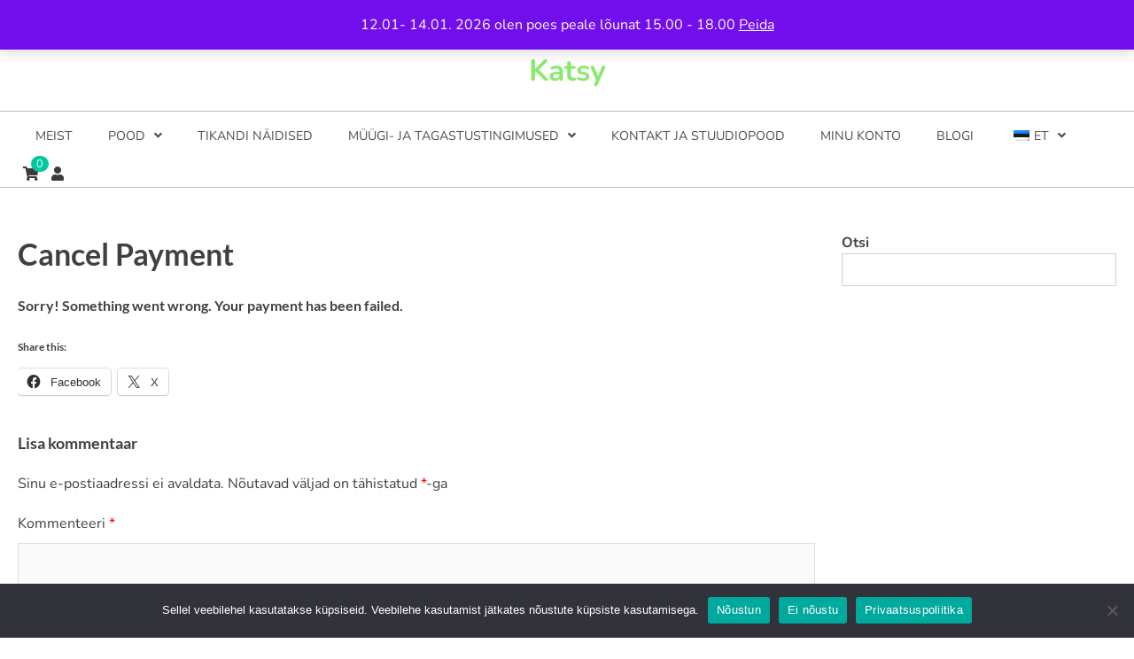

--- FILE ---
content_type: text/html; charset=UTF-8
request_url: https://katsyshop.com/cancel-payment/
body_size: 18625
content:
<!doctype html>
<html lang="et">
<head>
	<meta charset="UTF-8">
	<meta name="viewport" content="width=device-width, initial-scale=1">
	<link rel="profile" href="https://gmpg.org/xfn/11">
	<title>Cancel Payment &#8211; Katsy</title>
<meta name='robots' content='max-image-preview:large' />
	<style>img:is([sizes="auto" i], [sizes^="auto," i]) { contain-intrinsic-size: 3000px 1500px }</style>
	<script>window._wca = window._wca || [];</script>
<link rel='dns-prefetch' href='//www.googletagmanager.com' />
<link rel='dns-prefetch' href='//client.crisp.chat' />
<link rel='dns-prefetch' href='//stats.wp.com' />
<link rel='dns-prefetch' href='//capi-automation.s3.us-east-2.amazonaws.com' />
<link rel='preconnect' href='//c0.wp.com' />
<link rel="alternate" type="application/rss+xml" title="Katsy &raquo; RSS" href="https://katsyshop.com/feed/" />
<link rel="alternate" type="application/rss+xml" title="Katsy &raquo; Kommentaaride RSS" href="https://katsyshop.com/comments/feed/" />
<link rel="alternate" type="application/rss+xml" title="Katsy &raquo; Cancel Payment Kommentaaride RSS" href="https://katsyshop.com/cancel-payment/feed/" />
<script>
window._wpemojiSettings = {"baseUrl":"https:\/\/s.w.org\/images\/core\/emoji\/15.1.0\/72x72\/","ext":".png","svgUrl":"https:\/\/s.w.org\/images\/core\/emoji\/15.1.0\/svg\/","svgExt":".svg","source":{"concatemoji":"https:\/\/katsyshop.com\/wp-includes\/js\/wp-emoji-release.min.js?ver=6.8.1"}};
/*! This file is auto-generated */
!function(i,n){var o,s,e;function c(e){try{var t={supportTests:e,timestamp:(new Date).valueOf()};sessionStorage.setItem(o,JSON.stringify(t))}catch(e){}}function p(e,t,n){e.clearRect(0,0,e.canvas.width,e.canvas.height),e.fillText(t,0,0);var t=new Uint32Array(e.getImageData(0,0,e.canvas.width,e.canvas.height).data),r=(e.clearRect(0,0,e.canvas.width,e.canvas.height),e.fillText(n,0,0),new Uint32Array(e.getImageData(0,0,e.canvas.width,e.canvas.height).data));return t.every(function(e,t){return e===r[t]})}function u(e,t,n){switch(t){case"flag":return n(e,"\ud83c\udff3\ufe0f\u200d\u26a7\ufe0f","\ud83c\udff3\ufe0f\u200b\u26a7\ufe0f")?!1:!n(e,"\ud83c\uddfa\ud83c\uddf3","\ud83c\uddfa\u200b\ud83c\uddf3")&&!n(e,"\ud83c\udff4\udb40\udc67\udb40\udc62\udb40\udc65\udb40\udc6e\udb40\udc67\udb40\udc7f","\ud83c\udff4\u200b\udb40\udc67\u200b\udb40\udc62\u200b\udb40\udc65\u200b\udb40\udc6e\u200b\udb40\udc67\u200b\udb40\udc7f");case"emoji":return!n(e,"\ud83d\udc26\u200d\ud83d\udd25","\ud83d\udc26\u200b\ud83d\udd25")}return!1}function f(e,t,n){var r="undefined"!=typeof WorkerGlobalScope&&self instanceof WorkerGlobalScope?new OffscreenCanvas(300,150):i.createElement("canvas"),a=r.getContext("2d",{willReadFrequently:!0}),o=(a.textBaseline="top",a.font="600 32px Arial",{});return e.forEach(function(e){o[e]=t(a,e,n)}),o}function t(e){var t=i.createElement("script");t.src=e,t.defer=!0,i.head.appendChild(t)}"undefined"!=typeof Promise&&(o="wpEmojiSettingsSupports",s=["flag","emoji"],n.supports={everything:!0,everythingExceptFlag:!0},e=new Promise(function(e){i.addEventListener("DOMContentLoaded",e,{once:!0})}),new Promise(function(t){var n=function(){try{var e=JSON.parse(sessionStorage.getItem(o));if("object"==typeof e&&"number"==typeof e.timestamp&&(new Date).valueOf()<e.timestamp+604800&&"object"==typeof e.supportTests)return e.supportTests}catch(e){}return null}();if(!n){if("undefined"!=typeof Worker&&"undefined"!=typeof OffscreenCanvas&&"undefined"!=typeof URL&&URL.createObjectURL&&"undefined"!=typeof Blob)try{var e="postMessage("+f.toString()+"("+[JSON.stringify(s),u.toString(),p.toString()].join(",")+"));",r=new Blob([e],{type:"text/javascript"}),a=new Worker(URL.createObjectURL(r),{name:"wpTestEmojiSupports"});return void(a.onmessage=function(e){c(n=e.data),a.terminate(),t(n)})}catch(e){}c(n=f(s,u,p))}t(n)}).then(function(e){for(var t in e)n.supports[t]=e[t],n.supports.everything=n.supports.everything&&n.supports[t],"flag"!==t&&(n.supports.everythingExceptFlag=n.supports.everythingExceptFlag&&n.supports[t]);n.supports.everythingExceptFlag=n.supports.everythingExceptFlag&&!n.supports.flag,n.DOMReady=!1,n.readyCallback=function(){n.DOMReady=!0}}).then(function(){return e}).then(function(){var e;n.supports.everything||(n.readyCallback(),(e=n.source||{}).concatemoji?t(e.concatemoji):e.wpemoji&&e.twemoji&&(t(e.twemoji),t(e.wpemoji)))}))}((window,document),window._wpemojiSettings);
</script>
<link rel='stylesheet' id='wdp_cart-summary-css' href='https://katsyshop.com/wp-content/plugins/advanced-dynamic-pricing-for-woocommerce/BaseVersion/assets/css/cart-summary.css?ver=4.10.5' media='all' />
<link rel='stylesheet' id='sbi_styles-css' href='https://katsyshop.com/wp-content/plugins/instagram-feed/css/sbi-styles.min.css?ver=6.10.0' media='all' />
<style id='wp-emoji-styles-inline-css'>

	img.wp-smiley, img.emoji {
		display: inline !important;
		border: none !important;
		box-shadow: none !important;
		height: 1em !important;
		width: 1em !important;
		margin: 0 0.07em !important;
		vertical-align: -0.1em !important;
		background: none !important;
		padding: 0 !important;
	}
</style>
<link rel='stylesheet' id='wp-block-library-css' href='https://c0.wp.com/c/6.8.1/wp-includes/css/dist/block-library/style.min.css' media='all' />
<style id='wp-block-library-theme-inline-css'>
.wp-block-audio :where(figcaption){color:#555;font-size:13px;text-align:center}.is-dark-theme .wp-block-audio :where(figcaption){color:#ffffffa6}.wp-block-audio{margin:0 0 1em}.wp-block-code{border:1px solid #ccc;border-radius:4px;font-family:Menlo,Consolas,monaco,monospace;padding:.8em 1em}.wp-block-embed :where(figcaption){color:#555;font-size:13px;text-align:center}.is-dark-theme .wp-block-embed :where(figcaption){color:#ffffffa6}.wp-block-embed{margin:0 0 1em}.blocks-gallery-caption{color:#555;font-size:13px;text-align:center}.is-dark-theme .blocks-gallery-caption{color:#ffffffa6}:root :where(.wp-block-image figcaption){color:#555;font-size:13px;text-align:center}.is-dark-theme :root :where(.wp-block-image figcaption){color:#ffffffa6}.wp-block-image{margin:0 0 1em}.wp-block-pullquote{border-bottom:4px solid;border-top:4px solid;color:currentColor;margin-bottom:1.75em}.wp-block-pullquote cite,.wp-block-pullquote footer,.wp-block-pullquote__citation{color:currentColor;font-size:.8125em;font-style:normal;text-transform:uppercase}.wp-block-quote{border-left:.25em solid;margin:0 0 1.75em;padding-left:1em}.wp-block-quote cite,.wp-block-quote footer{color:currentColor;font-size:.8125em;font-style:normal;position:relative}.wp-block-quote:where(.has-text-align-right){border-left:none;border-right:.25em solid;padding-left:0;padding-right:1em}.wp-block-quote:where(.has-text-align-center){border:none;padding-left:0}.wp-block-quote.is-large,.wp-block-quote.is-style-large,.wp-block-quote:where(.is-style-plain){border:none}.wp-block-search .wp-block-search__label{font-weight:700}.wp-block-search__button{border:1px solid #ccc;padding:.375em .625em}:where(.wp-block-group.has-background){padding:1.25em 2.375em}.wp-block-separator.has-css-opacity{opacity:.4}.wp-block-separator{border:none;border-bottom:2px solid;margin-left:auto;margin-right:auto}.wp-block-separator.has-alpha-channel-opacity{opacity:1}.wp-block-separator:not(.is-style-wide):not(.is-style-dots){width:100px}.wp-block-separator.has-background:not(.is-style-dots){border-bottom:none;height:1px}.wp-block-separator.has-background:not(.is-style-wide):not(.is-style-dots){height:2px}.wp-block-table{margin:0 0 1em}.wp-block-table td,.wp-block-table th{word-break:normal}.wp-block-table :where(figcaption){color:#555;font-size:13px;text-align:center}.is-dark-theme .wp-block-table :where(figcaption){color:#ffffffa6}.wp-block-video :where(figcaption){color:#555;font-size:13px;text-align:center}.is-dark-theme .wp-block-video :where(figcaption){color:#ffffffa6}.wp-block-video{margin:0 0 1em}:root :where(.wp-block-template-part.has-background){margin-bottom:0;margin-top:0;padding:1.25em 2.375em}
</style>
<style id='classic-theme-styles-inline-css'>
/*! This file is auto-generated */
.wp-block-button__link{color:#fff;background-color:#32373c;border-radius:9999px;box-shadow:none;text-decoration:none;padding:calc(.667em + 2px) calc(1.333em + 2px);font-size:1.125em}.wp-block-file__button{background:#32373c;color:#fff;text-decoration:none}
</style>
<link rel='stylesheet' id='mediaelement-css' href='https://c0.wp.com/c/6.8.1/wp-includes/js/mediaelement/mediaelementplayer-legacy.min.css' media='all' />
<link rel='stylesheet' id='wp-mediaelement-css' href='https://c0.wp.com/c/6.8.1/wp-includes/js/mediaelement/wp-mediaelement.min.css' media='all' />
<style id='jetpack-sharing-buttons-style-inline-css'>
.jetpack-sharing-buttons__services-list{display:flex;flex-direction:row;flex-wrap:wrap;gap:0;list-style-type:none;margin:5px;padding:0}.jetpack-sharing-buttons__services-list.has-small-icon-size{font-size:12px}.jetpack-sharing-buttons__services-list.has-normal-icon-size{font-size:16px}.jetpack-sharing-buttons__services-list.has-large-icon-size{font-size:24px}.jetpack-sharing-buttons__services-list.has-huge-icon-size{font-size:36px}@media print{.jetpack-sharing-buttons__services-list{display:none!important}}.editor-styles-wrapper .wp-block-jetpack-sharing-buttons{gap:0;padding-inline-start:0}ul.jetpack-sharing-buttons__services-list.has-background{padding:1.25em 2.375em}
</style>
<style id='global-styles-inline-css'>
:root{--wp--preset--aspect-ratio--square: 1;--wp--preset--aspect-ratio--4-3: 4/3;--wp--preset--aspect-ratio--3-4: 3/4;--wp--preset--aspect-ratio--3-2: 3/2;--wp--preset--aspect-ratio--2-3: 2/3;--wp--preset--aspect-ratio--16-9: 16/9;--wp--preset--aspect-ratio--9-16: 9/16;--wp--preset--color--black: #000000;--wp--preset--color--cyan-bluish-gray: #abb8c3;--wp--preset--color--white: #ffffff;--wp--preset--color--pale-pink: #f78da7;--wp--preset--color--vivid-red: #cf2e2e;--wp--preset--color--luminous-vivid-orange: #ff6900;--wp--preset--color--luminous-vivid-amber: #fcb900;--wp--preset--color--light-green-cyan: #7bdcb5;--wp--preset--color--vivid-green-cyan: #00d084;--wp--preset--color--pale-cyan-blue: #8ed1fc;--wp--preset--color--vivid-cyan-blue: #0693e3;--wp--preset--color--vivid-purple: #9b51e0;--wp--preset--gradient--vivid-cyan-blue-to-vivid-purple: linear-gradient(135deg,rgba(6,147,227,1) 0%,rgb(155,81,224) 100%);--wp--preset--gradient--light-green-cyan-to-vivid-green-cyan: linear-gradient(135deg,rgb(122,220,180) 0%,rgb(0,208,130) 100%);--wp--preset--gradient--luminous-vivid-amber-to-luminous-vivid-orange: linear-gradient(135deg,rgba(252,185,0,1) 0%,rgba(255,105,0,1) 100%);--wp--preset--gradient--luminous-vivid-orange-to-vivid-red: linear-gradient(135deg,rgba(255,105,0,1) 0%,rgb(207,46,46) 100%);--wp--preset--gradient--very-light-gray-to-cyan-bluish-gray: linear-gradient(135deg,rgb(238,238,238) 0%,rgb(169,184,195) 100%);--wp--preset--gradient--cool-to-warm-spectrum: linear-gradient(135deg,rgb(74,234,220) 0%,rgb(151,120,209) 20%,rgb(207,42,186) 40%,rgb(238,44,130) 60%,rgb(251,105,98) 80%,rgb(254,248,76) 100%);--wp--preset--gradient--blush-light-purple: linear-gradient(135deg,rgb(255,206,236) 0%,rgb(152,150,240) 100%);--wp--preset--gradient--blush-bordeaux: linear-gradient(135deg,rgb(254,205,165) 0%,rgb(254,45,45) 50%,rgb(107,0,62) 100%);--wp--preset--gradient--luminous-dusk: linear-gradient(135deg,rgb(255,203,112) 0%,rgb(199,81,192) 50%,rgb(65,88,208) 100%);--wp--preset--gradient--pale-ocean: linear-gradient(135deg,rgb(255,245,203) 0%,rgb(182,227,212) 50%,rgb(51,167,181) 100%);--wp--preset--gradient--electric-grass: linear-gradient(135deg,rgb(202,248,128) 0%,rgb(113,206,126) 100%);--wp--preset--gradient--midnight: linear-gradient(135deg,rgb(2,3,129) 0%,rgb(40,116,252) 100%);--wp--preset--font-size--small: 13px;--wp--preset--font-size--medium: 20px;--wp--preset--font-size--large: 36px;--wp--preset--font-size--x-large: 42px;--wp--preset--spacing--20: 0.44rem;--wp--preset--spacing--30: 0.67rem;--wp--preset--spacing--40: 1rem;--wp--preset--spacing--50: 1.5rem;--wp--preset--spacing--60: 2.25rem;--wp--preset--spacing--70: 3.38rem;--wp--preset--spacing--80: 5.06rem;--wp--preset--shadow--natural: 6px 6px 9px rgba(0, 0, 0, 0.2);--wp--preset--shadow--deep: 12px 12px 50px rgba(0, 0, 0, 0.4);--wp--preset--shadow--sharp: 6px 6px 0px rgba(0, 0, 0, 0.2);--wp--preset--shadow--outlined: 6px 6px 0px -3px rgba(255, 255, 255, 1), 6px 6px rgba(0, 0, 0, 1);--wp--preset--shadow--crisp: 6px 6px 0px rgba(0, 0, 0, 1);}:where(.is-layout-flex){gap: 0.5em;}:where(.is-layout-grid){gap: 0.5em;}body .is-layout-flex{display: flex;}.is-layout-flex{flex-wrap: wrap;align-items: center;}.is-layout-flex > :is(*, div){margin: 0;}body .is-layout-grid{display: grid;}.is-layout-grid > :is(*, div){margin: 0;}:where(.wp-block-columns.is-layout-flex){gap: 2em;}:where(.wp-block-columns.is-layout-grid){gap: 2em;}:where(.wp-block-post-template.is-layout-flex){gap: 1.25em;}:where(.wp-block-post-template.is-layout-grid){gap: 1.25em;}.has-black-color{color: var(--wp--preset--color--black) !important;}.has-cyan-bluish-gray-color{color: var(--wp--preset--color--cyan-bluish-gray) !important;}.has-white-color{color: var(--wp--preset--color--white) !important;}.has-pale-pink-color{color: var(--wp--preset--color--pale-pink) !important;}.has-vivid-red-color{color: var(--wp--preset--color--vivid-red) !important;}.has-luminous-vivid-orange-color{color: var(--wp--preset--color--luminous-vivid-orange) !important;}.has-luminous-vivid-amber-color{color: var(--wp--preset--color--luminous-vivid-amber) !important;}.has-light-green-cyan-color{color: var(--wp--preset--color--light-green-cyan) !important;}.has-vivid-green-cyan-color{color: var(--wp--preset--color--vivid-green-cyan) !important;}.has-pale-cyan-blue-color{color: var(--wp--preset--color--pale-cyan-blue) !important;}.has-vivid-cyan-blue-color{color: var(--wp--preset--color--vivid-cyan-blue) !important;}.has-vivid-purple-color{color: var(--wp--preset--color--vivid-purple) !important;}.has-black-background-color{background-color: var(--wp--preset--color--black) !important;}.has-cyan-bluish-gray-background-color{background-color: var(--wp--preset--color--cyan-bluish-gray) !important;}.has-white-background-color{background-color: var(--wp--preset--color--white) !important;}.has-pale-pink-background-color{background-color: var(--wp--preset--color--pale-pink) !important;}.has-vivid-red-background-color{background-color: var(--wp--preset--color--vivid-red) !important;}.has-luminous-vivid-orange-background-color{background-color: var(--wp--preset--color--luminous-vivid-orange) !important;}.has-luminous-vivid-amber-background-color{background-color: var(--wp--preset--color--luminous-vivid-amber) !important;}.has-light-green-cyan-background-color{background-color: var(--wp--preset--color--light-green-cyan) !important;}.has-vivid-green-cyan-background-color{background-color: var(--wp--preset--color--vivid-green-cyan) !important;}.has-pale-cyan-blue-background-color{background-color: var(--wp--preset--color--pale-cyan-blue) !important;}.has-vivid-cyan-blue-background-color{background-color: var(--wp--preset--color--vivid-cyan-blue) !important;}.has-vivid-purple-background-color{background-color: var(--wp--preset--color--vivid-purple) !important;}.has-black-border-color{border-color: var(--wp--preset--color--black) !important;}.has-cyan-bluish-gray-border-color{border-color: var(--wp--preset--color--cyan-bluish-gray) !important;}.has-white-border-color{border-color: var(--wp--preset--color--white) !important;}.has-pale-pink-border-color{border-color: var(--wp--preset--color--pale-pink) !important;}.has-vivid-red-border-color{border-color: var(--wp--preset--color--vivid-red) !important;}.has-luminous-vivid-orange-border-color{border-color: var(--wp--preset--color--luminous-vivid-orange) !important;}.has-luminous-vivid-amber-border-color{border-color: var(--wp--preset--color--luminous-vivid-amber) !important;}.has-light-green-cyan-border-color{border-color: var(--wp--preset--color--light-green-cyan) !important;}.has-vivid-green-cyan-border-color{border-color: var(--wp--preset--color--vivid-green-cyan) !important;}.has-pale-cyan-blue-border-color{border-color: var(--wp--preset--color--pale-cyan-blue) !important;}.has-vivid-cyan-blue-border-color{border-color: var(--wp--preset--color--vivid-cyan-blue) !important;}.has-vivid-purple-border-color{border-color: var(--wp--preset--color--vivid-purple) !important;}.has-vivid-cyan-blue-to-vivid-purple-gradient-background{background: var(--wp--preset--gradient--vivid-cyan-blue-to-vivid-purple) !important;}.has-light-green-cyan-to-vivid-green-cyan-gradient-background{background: var(--wp--preset--gradient--light-green-cyan-to-vivid-green-cyan) !important;}.has-luminous-vivid-amber-to-luminous-vivid-orange-gradient-background{background: var(--wp--preset--gradient--luminous-vivid-amber-to-luminous-vivid-orange) !important;}.has-luminous-vivid-orange-to-vivid-red-gradient-background{background: var(--wp--preset--gradient--luminous-vivid-orange-to-vivid-red) !important;}.has-very-light-gray-to-cyan-bluish-gray-gradient-background{background: var(--wp--preset--gradient--very-light-gray-to-cyan-bluish-gray) !important;}.has-cool-to-warm-spectrum-gradient-background{background: var(--wp--preset--gradient--cool-to-warm-spectrum) !important;}.has-blush-light-purple-gradient-background{background: var(--wp--preset--gradient--blush-light-purple) !important;}.has-blush-bordeaux-gradient-background{background: var(--wp--preset--gradient--blush-bordeaux) !important;}.has-luminous-dusk-gradient-background{background: var(--wp--preset--gradient--luminous-dusk) !important;}.has-pale-ocean-gradient-background{background: var(--wp--preset--gradient--pale-ocean) !important;}.has-electric-grass-gradient-background{background: var(--wp--preset--gradient--electric-grass) !important;}.has-midnight-gradient-background{background: var(--wp--preset--gradient--midnight) !important;}.has-small-font-size{font-size: var(--wp--preset--font-size--small) !important;}.has-medium-font-size{font-size: var(--wp--preset--font-size--medium) !important;}.has-large-font-size{font-size: var(--wp--preset--font-size--large) !important;}.has-x-large-font-size{font-size: var(--wp--preset--font-size--x-large) !important;}
:where(.wp-block-post-template.is-layout-flex){gap: 1.25em;}:where(.wp-block-post-template.is-layout-grid){gap: 1.25em;}
:where(.wp-block-columns.is-layout-flex){gap: 2em;}:where(.wp-block-columns.is-layout-grid){gap: 2em;}
:root :where(.wp-block-pullquote){font-size: 1.5em;line-height: 1.6;}
</style>
<link rel='stylesheet' id='inf-font-awesome-css' href='https://katsyshop.com/wp-content/plugins/blog-designer-pack/assets/css/font-awesome.min.css?ver=4.0.8' media='all' />
<link rel='stylesheet' id='owl-carousel-css' href='https://katsyshop.com/wp-content/plugins/blog-designer-pack/assets/css/owl.carousel.min.css?ver=4.0.8' media='all' />
<link rel='stylesheet' id='bdpp-public-style-css' href='https://katsyshop.com/wp-content/plugins/blog-designer-pack/assets/css/bdpp-public.min.css?ver=4.0.8' media='all' />
<link rel='stylesheet' id='contact-form-7-css' href='https://katsyshop.com/wp-content/plugins/contact-form-7/includes/css/styles.css?ver=6.1.4' media='all' />
<link rel='stylesheet' id='cookie-notice-front-css' href='https://katsyshop.com/wp-content/plugins/cookie-notice/css/front.min.css?ver=2.5.11' media='all' />
<link rel='stylesheet' id='woocommerce-layout-css' href='https://c0.wp.com/p/woocommerce/10.4.3/assets/css/woocommerce-layout.css' media='all' />
<style id='woocommerce-layout-inline-css'>

	.infinite-scroll .woocommerce-pagination {
		display: none;
	}
</style>
<link rel='stylesheet' id='woocommerce-smallscreen-css' href='https://c0.wp.com/p/woocommerce/10.4.3/assets/css/woocommerce-smallscreen.css' media='only screen and (max-width: 768px)' />
<link rel='stylesheet' id='woocommerce-general-css' href='https://c0.wp.com/p/woocommerce/10.4.3/assets/css/woocommerce.css' media='all' />
<style id='woocommerce-inline-inline-css'>
.woocommerce form .form-row .required { visibility: visible; }
</style>
<link rel='stylesheet' id='cff-css' href='https://katsyshop.com/wp-content/plugins/custom-facebook-feed/assets/css/cff-style.min.css?ver=4.3.4' media='all' />
<link rel='stylesheet' id='sb-font-awesome-css' href='https://katsyshop.com/wp-content/plugins/custom-facebook-feed/assets/css/font-awesome.min.css?ver=4.7.0' media='all' />
<link rel='stylesheet' id='trp-language-switcher-style-css' href='https://katsyshop.com/wp-content/plugins/translatepress-multilingual/assets/css/trp-language-switcher.css?ver=3.0.6' media='all' />
<link rel='stylesheet' id='montonio-style-css' href='https://katsyshop.com/wp-content/plugins/montonio-for-woocommerce/assets/css/montonio-style.css?ver=9.3.2' media='all' />
<link rel='stylesheet' id='yith-quick-view-css' href='https://katsyshop.com/wp-content/plugins/yith-woocommerce-quick-view/assets/css/yith-quick-view.css?ver=2.10.0' media='all' />
<style id='yith-quick-view-inline-css'>

				#yith-quick-view-modal .yith-quick-view-overlay{background:rgba( 0, 0, 0, 0.8)}
				#yith-quick-view-modal .yith-wcqv-main{background:#ffffff;}
				#yith-quick-view-close{color:#cdcdcd;}
				#yith-quick-view-close:hover{color:#ff0000;}
</style>
<link rel='stylesheet' id='yith-wcwtl-style-css' href='https://katsyshop.com/wp-content/plugins/yith-woocommerce-waiting-list/assets/css/ywcwtl.css?ver=2.31.0' media='all' />
<style id='yith-wcwtl-style-inline-css'>

		    #yith-wcwtl-output { background-color: #f9f9f9; padding: 40px 40px 40px 40px; border-radius: 15px;}
		    #yith-wcwtl-output.success, #yith-wcwtl-output.subscribed{ background-color: #f7fae2; color: #149900 }
		    #yith-wcwtl-output .button{background:#a46497;color:#ffffff;}
			#yith-wcwtl-output .button:hover{background:#935386;color:#ffffff;}
			#yith-wcwtl-output .button.button-leave{background:#a46497;color:#ffffff;}
			#yith-wcwtl-output .button.button-leave:hover{background:#935386;color:#ffffff;}
			#yith-wcwtl-output .yith-wcwtl-error{ background-color: #f9f9f9; color: #AF2323 }
			
</style>
<link rel='stylesheet' id='shopoint-slick-style-css' href='https://katsyshop.com/wp-content/themes/shopoint/assets/css/slick.min.css?ver=1.8.0' media='all' />
<link rel='stylesheet' id='shopoint-magnific-popup-style-css' href='https://katsyshop.com/wp-content/themes/shopoint/assets/css/magnific-popup.min.css?ver=1.1.0' media='all' />
<link rel='stylesheet' id='shopoint-fontawesome-style-css' href='https://katsyshop.com/wp-content/themes/shopoint/assets/css/fontawesome.min.css?ver=5.15.4' media='all' />
<link rel='stylesheet' id='shopoint-google-fonts-css' href='https://katsyshop.com/wp-content/fonts/98502b4f704f27a0a6e0333fabf0b531.css' media='all' />
<link rel='stylesheet' id='shopoint-style-css' href='https://katsyshop.com/wp-content/themes/shopoint/style.css?ver=1.0.4' media='all' />
<style id='shopoint-style-inline-css'>

    /* Typograhpy */
    :root {
        --font-heading: "Lato", serif;
        --font-main: -apple-system, BlinkMacSystemFont,"Nunito", "Segoe UI", Roboto, Oxygen-Sans, Ubuntu, Cantarell, "Helvetica Neue", sans-serif;
    }

    body,
	button, input, select, optgroup, textarea {
        font-family: "Nunito", serif;
	}

	.site-title a {
        font-family: "Nunito", serif;
	}
    
	.site-description {
        font-family: "Titillium Web", serif;
	}
    
</style>
<link rel='stylesheet' id='shopoint-woocommerce-style-css' href='https://katsyshop.com/wp-content/themes/shopoint/woocommerce.css?ver=1.0.4' media='all' />
<style id='shopoint-woocommerce-style-inline-css'>
@font-face {
			font-family: "star";
			src: url("https://katsyshop.com/wp-content/plugins/woocommerce/assets/fonts/star.eot");
			src: url("https://katsyshop.com/wp-content/plugins/woocommerce/assets/fonts/star.eot?#iefix") format("embedded-opentype"),
				url("https://katsyshop.com/wp-content/plugins/woocommerce/assets/fonts/star.woff") format("woff"),
				url("https://katsyshop.com/wp-content/plugins/woocommerce/assets/fonts/star.ttf") format("truetype"),
				url("https://katsyshop.com/wp-content/plugins/woocommerce/assets/fonts/star.svg#star") format("svg");
			font-weight: normal;
			font-style: normal;
		}
</style>
<link rel='stylesheet' id='sharedaddy-css' href='https://c0.wp.com/p/jetpack/15.4/modules/sharedaddy/sharing.css' media='all' />
<link rel='stylesheet' id='social-logos-css' href='https://c0.wp.com/p/jetpack/15.4/_inc/social-logos/social-logos.min.css' media='all' />
<link rel='stylesheet' id='wdp_pricing-table-css' href='https://katsyshop.com/wp-content/plugins/advanced-dynamic-pricing-for-woocommerce/BaseVersion/assets/css/pricing-table.css?ver=4.10.5' media='all' />
<link rel='stylesheet' id='wdp_deals-table-css' href='https://katsyshop.com/wp-content/plugins/advanced-dynamic-pricing-for-woocommerce/BaseVersion/assets/css/deals-table.css?ver=4.10.5' media='all' />
<script src="https://www.googletagmanager.com/gtag/js?id=UA-204848777-1&amp;ver=6.8.1" id="wk-analytics-script-js"></script>
<script id="wk-analytics-script-js-after">
function shouldTrack(){
var trackLoggedIn = false;
var loggedIn = false;
if(!loggedIn){
return true;
} else if( trackLoggedIn ) {
return true;
}
return false;
}
function hasWKGoogleAnalyticsCookie() {
return (new RegExp('wp_wk_ga_untrack_' + document.location.hostname)).test(document.cookie);
}
if (!hasWKGoogleAnalyticsCookie() && shouldTrack()) {
//Google Analytics
window.dataLayer = window.dataLayer || [];
function gtag(){dataLayer.push(arguments);}
gtag('js', new Date());
gtag('config', 'UA-204848777-1', { 'anonymize_ip': true });
}
</script>
<script src="https://c0.wp.com/c/6.8.1/wp-includes/js/jquery/jquery.min.js" id="jquery-core-js"></script>
<script src="https://c0.wp.com/c/6.8.1/wp-includes/js/jquery/jquery-migrate.min.js" id="jquery-migrate-js"></script>
<script src="https://c0.wp.com/p/woocommerce/10.4.3/assets/js/jquery-blockui/jquery.blockUI.min.js" id="wc-jquery-blockui-js" defer data-wp-strategy="defer"></script>
<script id="wc-add-to-cart-js-extra">
var wc_add_to_cart_params = {"ajax_url":"\/wp-admin\/admin-ajax.php","wc_ajax_url":"\/?wc-ajax=%%endpoint%%","i18n_view_cart":"Vaata ostukorvi","cart_url":"https:\/\/katsyshop.com\/ostukorv\/","is_cart":"","cart_redirect_after_add":"no"};
</script>
<script src="https://c0.wp.com/p/woocommerce/10.4.3/assets/js/frontend/add-to-cart.min.js" id="wc-add-to-cart-js" defer data-wp-strategy="defer"></script>
<script src="https://c0.wp.com/p/woocommerce/10.4.3/assets/js/js-cookie/js.cookie.min.js" id="wc-js-cookie-js" defer data-wp-strategy="defer"></script>
<script id="woocommerce-js-extra">
var woocommerce_params = {"ajax_url":"\/wp-admin\/admin-ajax.php","wc_ajax_url":"\/?wc-ajax=%%endpoint%%","i18n_password_show":"Show password","i18n_password_hide":"Hide password"};
</script>
<script src="https://c0.wp.com/p/woocommerce/10.4.3/assets/js/frontend/woocommerce.min.js" id="woocommerce-js" defer data-wp-strategy="defer"></script>
<script src="https://katsyshop.com/wp-content/plugins/translatepress-multilingual/assets/js/trp-frontend-compatibility.js?ver=3.0.6" id="trp-frontend-compatibility-js"></script>
<script src="https://stats.wp.com/s-202603.js" id="woocommerce-analytics-js" defer data-wp-strategy="defer"></script>
<link rel="https://api.w.org/" href="https://katsyshop.com/wp-json/" /><link rel="alternate" title="JSON" type="application/json" href="https://katsyshop.com/wp-json/wp/v2/pages/6268" /><link rel="EditURI" type="application/rsd+xml" title="RSD" href="https://katsyshop.com/xmlrpc.php?rsd" />
<meta name="generator" content="WordPress 6.8.1" />
<meta name="generator" content="WooCommerce 10.4.3" />
<link rel="canonical" href="https://katsyshop.com/cancel-payment/" />
<link rel='shortlink' href='https://katsyshop.com/?p=6268' />
<link rel="alternate" title="oEmbed (JSON)" type="application/json+oembed" href="https://katsyshop.com/wp-json/oembed/1.0/embed?url=https%3A%2F%2Fkatsyshop.com%2Fcancel-payment%2F" />
<link rel="alternate" title="oEmbed (XML)" type="text/xml+oembed" href="https://katsyshop.com/wp-json/oembed/1.0/embed?url=https%3A%2F%2Fkatsyshop.com%2Fcancel-payment%2F&#038;format=xml" />
<link rel="alternate" hreflang="et" href="https://katsyshop.com/cancel-payment/"/>
<link rel="alternate" hreflang="en-US" href="https://katsyshop.com/en/cancel-payment/"/>
<link rel="alternate" hreflang="en" href="https://katsyshop.com/en/cancel-payment/"/>
	<style>img#wpstats{display:none}</style>
		<link rel="pingback" href="https://katsyshop.com/xmlrpc.php">
<style type="text/css" id="breadcrumb-trail-css">.trail-items li::after {content: "/";}</style>
	<noscript><style>.woocommerce-product-gallery{ opacity: 1 !important; }</style></noscript>
	        <style type="text/css">
            .wdp_bulk_table_content .wdp_pricing_table_caption { color: #6d6d6d ! important} .wdp_bulk_table_content table thead td { color: #6d6d6d ! important} .wdp_bulk_table_content table thead td { background-color: #efefef ! important} .wdp_bulk_table_content table thead td { higlight_background_color-color: #efefef ! important} .wdp_bulk_table_content table thead td { higlight_text_color: #6d6d6d ! important} .wdp_bulk_table_content table tbody td { color: #6d6d6d ! important} .wdp_bulk_table_content table tbody td { background-color: #ffffff ! important} .wdp_bulk_table_content .wdp_pricing_table_footer { color: #6d6d6d ! important}        </style>
        			<script  type="text/javascript">
				!function(f,b,e,v,n,t,s){if(f.fbq)return;n=f.fbq=function(){n.callMethod?
					n.callMethod.apply(n,arguments):n.queue.push(arguments)};if(!f._fbq)f._fbq=n;
					n.push=n;n.loaded=!0;n.version='2.0';n.queue=[];t=b.createElement(e);t.async=!0;
					t.src=v;s=b.getElementsByTagName(e)[0];s.parentNode.insertBefore(t,s)}(window,
					document,'script','https://connect.facebook.net/en_US/fbevents.js');
			</script>
			<!-- WooCommerce Facebook Integration Begin -->
			<script  type="text/javascript">

				fbq('init', '134123863850185', {}, {
    "agent": "woocommerce_0-10.4.3-3.5.15"
});

				document.addEventListener( 'DOMContentLoaded', function() {
					// Insert placeholder for events injected when a product is added to the cart through AJAX.
					document.body.insertAdjacentHTML( 'beforeend', '<div class=\"wc-facebook-pixel-event-placeholder\"></div>' );
				}, false );

			</script>
			<!-- WooCommerce Facebook Integration End -->
					<style type="text/css">
					.site-title a,
			.site-description {
				color: #89e86f;
			}
				</style>
		
<!-- Jetpack Open Graph Tags -->
<meta property="og:type" content="article" />
<meta property="og:title" content="Cancel Payment" />
<meta property="og:url" content="https://katsyshop.com/cancel-payment/" />
<meta property="og:description" content="Sorry! Something went wrong. Your payment has been failed." />
<meta property="article:published_time" content="2024-01-06T12:14:32+00:00" />
<meta property="article:modified_time" content="-001-11-30T00:00:00+00:00" />
<meta property="og:site_name" content="Katsy" />
<meta property="og:image" content="https://katsyshop.com/wp-content/uploads/2022/08/cropped-beebipoisipapud-a-scaled-1.jpg" />
<meta property="og:image:width" content="512" />
<meta property="og:image:height" content="512" />
<meta property="og:image:alt" content="" />
<meta property="og:locale" content="et_EE" />
<meta name="twitter:text:title" content="Cancel Payment" />
<meta name="twitter:image" content="https://katsyshop.com/wp-content/uploads/2022/08/cropped-beebipoisipapud-a-scaled-1-270x270.jpg" />
<meta name="twitter:card" content="summary" />

<!-- End Jetpack Open Graph Tags -->
<link rel="icon" href="https://katsyshop.com/wp-content/uploads/2022/08/cropped-beebipoisipapud-a-scaled-1-32x32.jpg" sizes="32x32" />
<link rel="icon" href="https://katsyshop.com/wp-content/uploads/2022/08/cropped-beebipoisipapud-a-scaled-1-192x192.jpg" sizes="192x192" />
<link rel="apple-touch-icon" href="https://katsyshop.com/wp-content/uploads/2022/08/cropped-beebipoisipapud-a-scaled-1-180x180.jpg" />
<meta name="msapplication-TileImage" content="https://katsyshop.com/wp-content/uploads/2022/08/cropped-beebipoisipapud-a-scaled-1-270x270.jpg" />
		<style id="wp-custom-css">
																</style>
		</head>

<body class="wp-singular page-template-default page page-id-6268 wp-embed-responsive wp-theme-shopoint theme-shopoint cookies-not-set woocommerce-demo-store woocommerce-no-js translatepress-et right-sidebar topbar-active woocommerce-active">
<p role="complementary" aria-label="Poe teade" class="woocommerce-store-notice demo_store" data-notice-id="01799b69c33b49bdb7a517e1b20ad19f" style="display:none;">12.01- 14.01. 2026 olen poes peale lõunat 15.00 - 18.00  <a role="button" href="#" class="woocommerce-store-notice__dismiss-link">Peida</a></p><div id="page" class="site">
	<a class="skip-link screen-reader-text" href="#primary">Skip to content</a>
	<div id="loader">
		<div class="loader-container">
			<div id="preloader">
				<img src="https://katsyshop.com/wp-content/themes/shopoint/assets/loader.gif">
			</div>
		</div>
	</div><!-- #loader -->
	<header id="masthead" class="site-header">
			<div class="top-header-part">
			<div class="ascendoor-wrapper">
				<div class="top-header-part-wrapper">
					<div class="top-header-left">	
						<div class="top-header-contact">
														<div class="header-contact-inner">
								<span>
									<a href="tel:Helista meile 5281794"><i class="fas fa-phone-volume"></i>Helista meile 5281794</a>
								</span>
							</div>
															<div class="header-contact-inner">
								<span>
									<a href="mailto:info@katsyshop.com Pood: Ilmatsalu, tn 5, Tartu / Avamise ajad on kirjas kontkati all"><i class="fas fa-envelope"></i>info@katsyshop.com Pood: Ilmatsalu, tn 5, Tartu / Avamise ajad on kirjas kontkati all</a>
								</span>
							</div>
													</div>
					</div>
					<div class="top-header-right">
						<div class="social-icons-part">
													</div>
						<div class="header-search">
							<div class="header-search-wrap">
								<a href="#" title="Search" class="header-search-icon">
									<i class="fa fa-search"></i>
								</a>
								<div class="header-search-form">
									<form role="search" method="get" class="search-form" action="https://katsyshop.com/">
				<label>
					<span class="screen-reader-text">Otsi:</span>
					<input type="search" class="search-field" placeholder="Otsi &hellip;" value="" name="s" />
				</label>
				<input type="submit" class="search-submit" value="Otsi" />
			</form>								</div>
							</div>
						</div>
					</div>
				</div>
			</div>
		</div>
				<div class="middle-header-part no-header-image">
			<div class="ascendoor-wrapper">
				<div class="middle-header-part-wrapper">
					<div class="middle-header-left-part">
						<div class="site-branding">
															<p class="site-title"><a href="https://katsyshop.com/" rel="home">Katsy</a></p>
														</div><!-- .site-branding -->
					</div>
					<div class="middle-header-right-part">
											</div>
				</div>
			</div>
		</div>
		<div class="bottom-header-outer-wrapper">
			<div class="bottom-header-part">
				<div class="ascendoor-wrapper">
					<div class="bottom-header-part-wrapper">
						<div class="navigation-part">
							<nav id="site-navigation" class="main-navigation">
								<button class="menu-toggle" aria-controls="primary-menu" aria-expanded="false">
									<span></span>
									<span></span>
									<span></span>
								</button>
								<div class="main-navigation-links">
									<div class="menu-eesti-container"><ul id="menu-eesti" class="menu"><li id="menu-item-53" class="menu-item menu-item-type-post_type menu-item-object-page menu-item-53"><a href="https://katsyshop.com/meist/">Meist</a></li>
<li id="menu-item-27" class="menu-item menu-item-type-post_type menu-item-object-page menu-item-has-children menu-item-27"><a href="https://katsyshop.com/pood/">Pood</a>
<ul class="sub-menu">
	<li id="menu-item-5989" class="menu-item menu-item-type-taxonomy menu-item-object-product_cat menu-item-5989"><a href="https://katsyshop.com/tootekategooria/dropsi-kudumistarvikud/">Dropsi kudumistarvikud</a></li>
	<li id="menu-item-2296" class="menu-item menu-item-type-taxonomy menu-item-object-product_cat menu-item-has-children menu-item-2296"><a href="https://katsyshop.com/tootekategooria/longad/">Lõngad</a>
	<ul class="sub-menu">
		<li id="menu-item-4716" class="menu-item menu-item-type-taxonomy menu-item-object-product_cat menu-item-4716"><a href="https://katsyshop.com/tootekategooria/longad/drops-air/">Drops Air &#8211; 10 %</a></li>
		<li id="menu-item-3529" class="menu-item menu-item-type-taxonomy menu-item-object-product_cat menu-item-3529"><a href="https://katsyshop.com/tootekategooria/longad/drops-alaska/">Drops Alaska &#8211; 10 %</a></li>
		<li id="menu-item-3521" class="menu-item menu-item-type-taxonomy menu-item-object-product_cat menu-item-3521"><a href="https://katsyshop.com/tootekategooria/longad/drops-alpaca/">Drops Alpaca &#8211; 10 %</a></li>
		<li id="menu-item-4717" class="menu-item menu-item-type-taxonomy menu-item-object-product_cat menu-item-4717"><a href="https://katsyshop.com/tootekategooria/longad/drops-alpaca-boucle/">DROPS Alpaca Bouclé &#8211; 10 %</a></li>
		<li id="menu-item-3532" class="menu-item menu-item-type-taxonomy menu-item-object-product_cat menu-item-3532"><a href="https://katsyshop.com/tootekategooria/longad/drops-andes/">Drops Andes &#8211; 10 %</a></li>
		<li id="menu-item-3524" class="menu-item menu-item-type-taxonomy menu-item-object-product_cat menu-item-3524"><a href="https://katsyshop.com/tootekategooria/longad/drops-baby-merino/">Drops Baby Merino -10 %</a></li>
		<li id="menu-item-5131" class="menu-item menu-item-type-taxonomy menu-item-object-product_cat menu-item-5131"><a href="https://katsyshop.com/tootekategooria/longad/drops-belle/">DROPS Belle &#8211; 10 %</a></li>
		<li id="menu-item-3534" class="menu-item menu-item-type-taxonomy menu-item-object-product_cat menu-item-3534"><a href="https://katsyshop.com/tootekategooria/longad/drops-big-merino/">Drops Big Merino &#8211; 10 %</a></li>
		<li id="menu-item-5317" class="menu-item menu-item-type-taxonomy menu-item-object-product_cat menu-item-5317"><a href="https://katsyshop.com/tootekategooria/longad/drops-bomull-lin/">DROPS Bomull-Lin -10 %</a></li>
		<li id="menu-item-6315" class="menu-item menu-item-type-taxonomy menu-item-object-product_cat menu-item-6315"><a href="https://katsyshop.com/tootekategooria/longad/drops-brushed-alpaca-silk/">Drops Brushed Alpaca Silk- 10 %</a></li>
		<li id="menu-item-3530" class="menu-item menu-item-type-taxonomy menu-item-object-product_cat menu-item-3530"><a href="https://katsyshop.com/tootekategooria/longad/drops-cotton-light-15/">Drops Cotton Light &#8211; 10 %</a></li>
		<li id="menu-item-3531" class="menu-item menu-item-type-taxonomy menu-item-object-product_cat menu-item-3531"><a href="https://katsyshop.com/tootekategooria/longad/drops-cotton-merino/">Drops Cotton Merino -10 %</a></li>
		<li id="menu-item-5512" class="menu-item menu-item-type-taxonomy menu-item-object-product_cat menu-item-5512"><a href="https://katsyshop.com/tootekategooria/longad/drops-daisy/">Drops Daisy &#8211; 10 %</a></li>
		<li id="menu-item-7207" class="menu-item menu-item-type-taxonomy menu-item-object-product_cat menu-item-7207"><a href="https://katsyshop.com/tootekategooria/longad/drops-fiesta/">Drops Fiesta &#8211; 10%</a></li>
		<li id="menu-item-4715" class="menu-item menu-item-type-taxonomy menu-item-object-product_cat menu-item-4715"><a href="https://katsyshop.com/tootekategooria/longad/drops-flora/">Drops Flora &#8211; 10 %</a></li>
		<li id="menu-item-3525" class="menu-item menu-item-type-taxonomy menu-item-object-product_cat menu-item-3525"><a href="https://katsyshop.com/tootekategooria/longad/drops-karisma-15/">Drops Karisma -10 %</a></li>
		<li id="menu-item-5709" class="menu-item menu-item-type-taxonomy menu-item-object-product_cat menu-item-5709"><a href="https://katsyshop.com/tootekategooria/longad/kid-silk/">Kid-Silk -10 %</a></li>
		<li id="menu-item-5895" class="menu-item menu-item-type-taxonomy menu-item-object-product_cat menu-item-5895"><a href="https://katsyshop.com/tootekategooria/longad/drops-lima/">Drops Lima -10 %</a></li>
		<li id="menu-item-5666" class="menu-item menu-item-type-taxonomy menu-item-object-product_cat menu-item-5666"><a href="https://katsyshop.com/tootekategooria/longad/drops-melody/">Drops Melody -10 %</a></li>
		<li id="menu-item-3523" class="menu-item menu-item-type-taxonomy menu-item-object-product_cat menu-item-3523"><a href="https://katsyshop.com/tootekategooria/longad/drops-merino-extra-fine/">Drops Merino Extra Fine -10 %</a></li>
		<li id="menu-item-3522" class="menu-item menu-item-type-taxonomy menu-item-object-product_cat menu-item-3522"><a href="https://katsyshop.com/tootekategooria/longad/muskat-15/">Muskat &#8211; 10 %</a></li>
		<li id="menu-item-3527" class="menu-item menu-item-type-taxonomy menu-item-object-product_cat menu-item-3527"><a href="https://katsyshop.com/tootekategooria/longad/drops-nepal/">Drops Nepal -10 %</a></li>
		<li id="menu-item-3533" class="menu-item menu-item-type-taxonomy menu-item-object-product_cat menu-item-3533"><a href="https://katsyshop.com/tootekategooria/longad/drops-nord/">Drops Nord &#8211; 10 %</a></li>
		<li id="menu-item-3520" class="menu-item menu-item-type-taxonomy menu-item-object-product_cat menu-item-3520"><a href="https://katsyshop.com/tootekategooria/longad/drops-paris-15/">Drops Paris &#8211; 10 %</a></li>
		<li id="menu-item-5132" class="menu-item menu-item-type-taxonomy menu-item-object-product_cat menu-item-5132"><a href="https://katsyshop.com/tootekategooria/longad/drops-polaris/">Drops Polaris &#8211; 10 %</a></li>
		<li id="menu-item-4714" class="menu-item menu-item-type-taxonomy menu-item-object-product_cat menu-item-4714"><a href="https://katsyshop.com/tootekategooria/longad/drops-puna/">Drops Puna &#8211; 10 %</a></li>
		<li id="menu-item-3526" class="menu-item menu-item-type-taxonomy menu-item-object-product_cat menu-item-3526"><a href="https://katsyshop.com/tootekategooria/longad/safran-15/">Safran &#8211; 10 %</a></li>
		<li id="menu-item-6314" class="menu-item menu-item-type-taxonomy menu-item-object-product_cat menu-item-6314"><a href="https://katsyshop.com/tootekategooria/longad/drops-sky/">Drops Sky &#8211; 10 %</a></li>
		<li id="menu-item-5130" class="menu-item menu-item-type-taxonomy menu-item-object-product_cat menu-item-5130"><a href="https://katsyshop.com/tootekategooria/longad/drops-snow/">Drops Snow- 10 %</a></li>
		<li id="menu-item-3528" class="menu-item menu-item-type-taxonomy menu-item-object-product_cat menu-item-3528"><a href="https://katsyshop.com/tootekategooria/longad/drops-loves-you-7/">Drops Loves You 7</a></li>
		<li id="menu-item-3535" class="menu-item menu-item-type-taxonomy menu-item-object-product_cat menu-item-3535"><a href="https://katsyshop.com/tootekategooria/longad/drops-loves-you-9/">Drops Loves You 9</a></li>
	</ul>
</li>
	<li id="menu-item-7393" class="menu-item menu-item-type-taxonomy menu-item-object-product_cat menu-item-has-children menu-item-7393"><a href="https://katsyshop.com/tootekategooria/kudumisjuhendid/">Kudumisjuhendid</a>
	<ul class="sub-menu">
		<li id="menu-item-7394" class="menu-item menu-item-type-taxonomy menu-item-object-product_cat menu-item-7394"><a href="https://katsyshop.com/tootekategooria/kudumisjuhendid/juhendid-kasitsi-kudumiseks/">Juhendid käsitsi kudumiseks</a></li>
		<li id="menu-item-7395" class="menu-item menu-item-type-taxonomy menu-item-object-product_cat menu-item-7395"><a href="https://katsyshop.com/tootekategooria/kudumisjuhendid/juhendid-masinaga-kudumiseks/">Juhendid masinaga kudumiseks</a></li>
	</ul>
</li>
	<li id="menu-item-7399" class="menu-item menu-item-type-taxonomy menu-item-object-product_cat menu-item-has-children menu-item-7399"><a href="https://katsyshop.com/tootekategooria/kudumid/">Kudumid</a>
	<ul class="sub-menu">
		<li id="menu-item-2028" class="menu-item menu-item-type-taxonomy menu-item-object-product_cat menu-item-2028"><a href="https://katsyshop.com/tootekategooria/kudumid/komplekt/">Kombekad, kampsunid</a></li>
		<li id="menu-item-2025" class="menu-item menu-item-type-taxonomy menu-item-object-product_cat menu-item-2025"><a href="https://katsyshop.com/tootekategooria/kudumid/mutsid/">Mütsid, sallid ja kindad</a></li>
		<li id="menu-item-2027" class="menu-item menu-item-type-taxonomy menu-item-object-product_cat menu-item-2027"><a href="https://katsyshop.com/tootekategooria/kudumid/booty/">Papud</a></li>
		<li id="menu-item-2026" class="menu-item menu-item-type-taxonomy menu-item-object-product_cat menu-item-2026"><a href="https://katsyshop.com/tootekategooria/kudumid/beebitekk/">Meriino lõngast tekid</a></li>
		<li id="menu-item-2031" class="menu-item menu-item-type-taxonomy menu-item-object-product_cat menu-item-2031"><a href="https://katsyshop.com/tootekategooria/kudumid/alpacavillased-tekid/">Alpaka lõngast tekid</a></li>
		<li id="menu-item-2035" class="menu-item menu-item-type-taxonomy menu-item-object-product_cat menu-item-2035"><a href="https://katsyshop.com/tootekategooria/kudumid/tekid-vill-akruul-bambus/">Tekid- vill, akrüül, bambus</a></li>
		<li id="menu-item-2029" class="menu-item menu-item-type-taxonomy menu-item-object-product_cat menu-item-2029"><a href="https://katsyshop.com/tootekategooria/kudumid/soodusmuugis-olevad-tooted/">Soodusmüügis olevad tooted</a></li>
	</ul>
</li>
	<li id="menu-item-2034" class="menu-item menu-item-type-taxonomy menu-item-object-product_cat menu-item-2034"><a href="https://katsyshop.com/tootekategooria/tellimine/">Tellimusena valmivad tooted</a></li>
	<li id="menu-item-2030" class="menu-item menu-item-type-taxonomy menu-item-object-product_cat menu-item-2030"><a href="https://katsyshop.com/tootekategooria/omblus/">Õmmeldud</a></li>
	<li id="menu-item-2032" class="menu-item menu-item-type-taxonomy menu-item-object-product_cat menu-item-2032"><a href="https://katsyshop.com/tootekategooria/nukud/">Nukule</a></li>
	<li id="menu-item-2033" class="menu-item menu-item-type-taxonomy menu-item-object-product_cat menu-item-2033"><a href="https://katsyshop.com/tootekategooria/muud-laste-riided/">Muud laste riided</a></li>
	<li id="menu-item-8847" class="menu-item menu-item-type-taxonomy menu-item-object-product_cat menu-item-8847"><a href="https://katsyshop.com/tootekategooria/kinkekaardid-2/">Kinkekaardid</a></li>
</ul>
</li>
<li id="menu-item-325" class="menu-item menu-item-type-post_type menu-item-object-page menu-item-325"><a href="https://katsyshop.com/tikandi-naidised/">Tikandi näidised</a></li>
<li id="menu-item-44" class="menu-item menu-item-type-post_type menu-item-object-page menu-item-has-children menu-item-44"><a href="https://katsyshop.com/muugi-ja-tagastustingimused/">Müügi- ja tagastustingimused</a>
<ul class="sub-menu">
	<li id="menu-item-43" class="menu-item menu-item-type-post_type menu-item-object-page menu-item-43"><a href="https://katsyshop.com/privaatsuspoliitika-ja-isikuandmete-tootlemine/">Privaatsuspoliitika ja isikuandmete töötlemine</a></li>
	<li id="menu-item-42" class="menu-item menu-item-type-post_type menu-item-object-page menu-item-42"><a href="https://katsyshop.com/ostutingimused/">Ostutingimused</a></li>
	<li id="menu-item-41" class="menu-item menu-item-type-post_type menu-item-object-page menu-item-41"><a href="https://katsyshop.com/autorioigused/">Autoriõigused</a></li>
</ul>
</li>
<li id="menu-item-7708" class="menu-item menu-item-type-post_type menu-item-object-page menu-item-7708"><a href="https://katsyshop.com/kontakt-ja-stuudiopood/">Kontakt ja stuudiopood</a></li>
<li id="menu-item-25" class="menu-item menu-item-type-post_type menu-item-object-page menu-item-25"><a href="https://katsyshop.com/minu-konto/">Minu konto</a></li>
<li id="menu-item-7984" class="menu-item menu-item-type-post_type menu-item-object-page menu-item-7984"><a href="https://katsyshop.com/blogi/">Blogi</a></li>
<li id="menu-item-8357" class="trp-language-switcher-container menu-item menu-item-type-post_type menu-item-object-language_switcher menu-item-has-children current-language-menu-item menu-item-8357"><a href="https://katsyshop.com/cancel-payment/"><span data-no-translation><img class="trp-flag-image" src="https://katsyshop.com/wp-content/plugins/translatepress-multilingual/assets/images/flags/et.png" width="18" height="12" alt="et" title="Estonian"><span class="trp-ls-language-name">ET</span></span></a>
<ul class="sub-menu">
	<li id="menu-item-8356" class="trp-language-switcher-container menu-item menu-item-type-post_type menu-item-object-language_switcher menu-item-8356"><a href="https://katsyshop.com/en/cancel-payment/"><span data-no-translation><img class="trp-flag-image" src="https://katsyshop.com/wp-content/plugins/translatepress-multilingual/assets/images/flags/en_US.png" width="18" height="12" alt="en_US" title="English"><span class="trp-ls-language-name">EN</span></span></a></li>
</ul>
</li>
</ul></div>																			<div class="top-header-contact">
																							<div class="header-contact-inner">
													<span>
														<a href="tel:Helista meile 5281794"><i class="fas fa-phone-volume"></i>Helista meile 5281794</a>
													</span>
												</div>
																								<div class="header-contact-inner">
													<span>
														<a href="mailto:info@katsyshop.com Pood: Ilmatsalu, tn 5, Tartu / Avamise ajad on kirjas kontkati all"><i class="fas fa-envelope"></i>info@katsyshop.com Pood: Ilmatsalu, tn 5, Tartu / Avamise ajad on kirjas kontkati all</a>
													</span>
												</div>
																					</div>
																	</div>
							</nav><!-- #site-navigation -->
						</div>
						<div class="woocommerce-part">
															<div class="cart-part">
									<div class="header-cart">
												<ul id="site-header-cart" class="site-header-cart">
			<li class="">
						<a class="cart-contents" href="https://katsyshop.com/ostukorv/" title="View your shopping cart">
						<span class="cart-icon"><i class="fas fa-shopping-cart"></i><span class="count">0</span></span> 
		</a>
					</li>
			<li>
				<div class="widget woocommerce widget_shopping_cart"><div class="widget_shopping_cart_content"></div></div>			</li>
		</ul>
											</div>
									<div class="header-user">
										<a href="https://katsyshop.com/minu-konto/" title="Account"></a>
									</div>
																	</div>
													</div>
					</div>
				</div>
			</div>
		</div>
	</header><!-- #masthead -->

			<div id="content" class="site-content ascendoor-wrapper">
			<div class="ascendoor-page">
	
	<main id="primary" class="site-main">

		
<article id="post-6268" class="post-6268 page type-page status-publish hentry">
	<header class="entry-header">
		<h1 class="entry-title">Cancel Payment</h1>	</header><!-- .entry-header -->

	
	<div class="entry-content">
		<div class="bpa-front-data-empty-view __bpa-is-guest-view">
<h4>Sorry! Something went wrong. Your payment has been failed.</h4>
</p></div>
<div class="sharedaddy sd-sharing-enabled"><div class="robots-nocontent sd-block sd-social sd-social-icon-text sd-sharing"><h3 class="sd-title">Share this:</h3><div class="sd-content"><ul><li class="share-facebook"><a rel="nofollow noopener noreferrer"
				data-shared="sharing-facebook-6268"
				class="share-facebook sd-button share-icon"
				href="https://katsyshop.com/cancel-payment/?share=facebook"
				target="_blank"
				aria-labelledby="sharing-facebook-6268"
				>
				<span id="sharing-facebook-6268" hidden>Click to share on Facebook (Opens in new window)</span>
				<span>Facebook</span>
			</a></li><li class="share-x"><a rel="nofollow noopener noreferrer"
				data-shared="sharing-x-6268"
				class="share-x sd-button share-icon"
				href="https://katsyshop.com/cancel-payment/?share=x"
				target="_blank"
				aria-labelledby="sharing-x-6268"
				>
				<span id="sharing-x-6268" hidden>Click to share on X (Opens in new window)</span>
				<span>X</span>
			</a></li><li class="share-end"></li></ul></div></div></div>	</div><!-- .entry-content -->

	</article><!-- #post-6268 -->

<div id="comments" class="comments-area">

		<div id="respond" class="comment-respond">
		<h3 id="reply-title" class="comment-reply-title">Lisa kommentaar <small><a rel="nofollow" id="cancel-comment-reply-link" href="/cancel-payment/#respond" style="display:none;">Tühista vastus</a></small></h3><form action="https://katsyshop.com/wp-comments-post.php" method="post" id="commentform" class="comment-form" novalidate><p class="comment-notes"><span id="email-notes">Sinu e-postiaadressi ei avaldata.</span> <span class="required-field-message">Nõutavad väljad on tähistatud <span class="required">*</span>-ga</span></p><p class="comment-form-comment"><label for="comment">Kommenteeri <span class="required">*</span></label> <textarea id="comment" name="comment" cols="45" rows="8" maxlength="65525" required></textarea></p><p class="comment-form-author"><label for="author">Nimi <span class="required">*</span></label> <input id="author" name="author" type="text" value="" size="30" maxlength="245" autocomplete="name" required /></p>
<p class="comment-form-email"><label for="email">E-post <span class="required">*</span></label> <input id="email" name="email" type="email" value="" size="30" maxlength="100" aria-describedby="email-notes" autocomplete="email" required /></p>
<p class="comment-form-url"><label for="url">Veebileht</label> <input id="url" name="url" type="url" value="" size="30" maxlength="200" autocomplete="url" /></p>
<p class="comment-form-cookies-consent"><input id="wp-comment-cookies-consent" name="wp-comment-cookies-consent" type="checkbox" value="yes" /> <label for="wp-comment-cookies-consent">Salvesta minu nimi, e-posti- ja veebiaadress sellesse veebilehitsejasse järgmiste kommentaaride jaoks.</label></p>
<p class="form-submit"><input name="submit" type="submit" id="submit" class="submit" value="Saada kommentaar" /> <input type='hidden' name='comment_post_ID' value='6268' id='comment_post_ID' />
<input type='hidden' name='comment_parent' id='comment_parent' value='0' />
</p></form>	</div><!-- #respond -->
	
</div><!-- #comments -->

	</main><!-- #main -->


<aside id="secondary" class="widget-area">
	<section id="block-2" class="widget widget_block widget_search"><form role="search" method="get" action="https://katsyshop.com/" class="wp-block-search__no-button aligncenter wp-block-search"    ><label class="wp-block-search__label" for="wp-block-search__input-1" >Otsi</label><div class="wp-block-search__inside-wrapper " ><input class="wp-block-search__input" id="wp-block-search__input-1" placeholder="" value="" type="search" name="s" required /></div></form></section><section id="block-3" class="widget widget_block">
<div class="wp-block-group"><div class="wp-block-group__inner-container is-layout-flow wp-block-group-is-layout-flow">
<h2 class="wp-block-heading"></h2>
</div></div>
</section><section id="block-4" class="widget widget_block">
<div class="wp-block-group"><div class="wp-block-group__inner-container is-layout-flow wp-block-group-is-layout-flow"></div></div>
</section><section id="block-5" class="widget widget_block">
<div class="wp-block-group"><div class="wp-block-group__inner-container is-layout-flow wp-block-group-is-layout-flow">
<h2 class="wp-block-heading"></h2>
</div></div>
</section><section id="block-6" class="widget widget_block">
<div class="wp-block-group"><div class="wp-block-group__inner-container is-layout-flow wp-block-group-is-layout-flow"></div></div>
</section></aside><!-- #secondary -->
				</div>
		</div>
	</div><!-- #content -->
	
	<footer id="colophon" class="site-footer">
			<div class="site-footer-top">
			<div class="ascendoor-wrapper">
				<div class="footer-widgets-wrapper"> 
					<div class="footer-widget-single">
						<section id="block-58" class="widget widget_block">
<ul class="wp-block-list">
<li><a href="https://katsyshop.com/muugi-ja-tagastustingimused/">Müügi- ja tagastustingimused</a></li>
</ul>
</section><section id="block-60" class="widget widget_block">
<ul class="wp-block-list">
<li><a href="https://katsyshop.com/privaatsuspoliitika-ja-isikuandmete-tootlemine/">Privaatsus- ja isikuandmete töötlemine</a></li>
</ul>
</section><section id="block-63" class="widget widget_block">
<ul class="wp-block-list">
<li><a href="https://katsyshop.com/autorioigused/">Autoriõigused</a></li>
</ul>
</section><section id="block-64" class="widget widget_block">
<ul class="wp-block-list">
<li><a href="https://katsyshop.com/ostutingimused/">Ostutingimused</a></li>



<li><a href="https://kairidesign.com/">Kudumisjuhendid</a></li>
</ul>
</section>					</div>
					<div class="footer-widget-single">
						<section id="block-65" class="widget widget_block">
<ul class="wp-block-list">
<li><a href="https://katsyshop.com/meist/">Meist</a></li>
</ul>
</section><section id="block-66" class="widget widget_block">
<ul class="wp-block-list">
<li>Katsy OÜ </li>



<li>Telefon: +372 5281794</li>
</ul>
</section><section id="block-67" class="widget widget_block">
<ul class="wp-block-list">
<li>E-mail: info@katsyshop.com</li>
</ul>
</section><section id="block-86" class="widget widget_block">
<ul class="wp-block-list">
<li><strong>Ilmatsalu 5, Tartu. Uks A1, II korrus </strong>( tuba 209-210 (Kairi Design)) (bussid nr. 2, 10 ja 22, peatus “Ilmatsalu” asub maja ees)</li>
</ul>
</section><section id="block-88" class="widget widget_block widget_text">
<p></p>
</section>					</div>
					<div class="footer-widget-single">
						<section id="block-68" class="widget widget_block">
<ul class="wp-block-list">
<li><a href="https://www.facebook.com/katsyscrafts">Facebook</a></li>
</ul>
</section><section id="block-69" class="widget widget_block">
<ul class="wp-block-list">
<li><a href="https://www.instagram.com/kairidesign.ee">Instagram</a></li>
</ul>
</section><section id="block-70" class="widget widget_block">
<ul class="wp-block-list">
<li>Messenger: <a href="http://m.me/katsyscrafts">m.me/katsyscrafts</a></li>
</ul>
</section>					</div>
					<div class="footer-widget-single">
						<section id="block-71" class="widget widget_block">
<h2 class="wp-block-heading">Makseviisid</h2>
</section><section id="block-72" class="widget widget_block">
<ul class="wp-block-list">
<li></li>
</ul>
</section><section id="block-82" class="widget widget_block">
<div class="wp-block-group"><div class="wp-block-group__inner-container is-layout-constrained wp-block-group-is-layout-constrained">
<figure class="wp-block-gallery has-nested-images columns-default is-cropped wp-block-gallery-2 is-layout-flex wp-block-gallery-is-layout-flex">
<figure class="wp-block-image size-large"><img loading="lazy" decoding="async" width="176" height="62" data-id="152" src="https://katsyshop.com/wp-content/uploads/2021/07/seb-2.png" alt="" class="wp-image-152"/></figure>



<figure class="wp-block-image size-large"><img loading="lazy" decoding="async" width="176" height="62" data-id="153" src="https://katsyshop.com/wp-content/uploads/2021/07/swedbank-3.png" alt="" class="wp-image-153"/></figure>



<figure class="wp-block-image size-large"><img loading="lazy" decoding="async" width="176" height="62" data-id="83" src="https://katsyshop.com/wp-content/uploads/2021/07/coop.png" alt="" class="wp-image-83"/></figure>



<figure class="wp-block-image size-large"><img loading="lazy" decoding="async" width="176" height="62" data-id="84" src="https://katsyshop.com/wp-content/uploads/2021/07/lhv.png" alt="" class="wp-image-84"/></figure>



<figure class="wp-block-image size-large"><img loading="lazy" decoding="async" width="176" height="62" data-id="149" src="https://katsyshop.com/wp-content/uploads/2021/07/luminor-1.png" alt="" class="wp-image-149"/></figure>



<figure class="wp-block-image size-large"><img loading="lazy" decoding="async" width="176" height="62" data-id="177" src="https://katsyshop.com/wp-content/uploads/2021/07/pocopay-4.png" alt="" class="wp-image-177"/></figure>
</figure>



<ul class="wp-block-list">
<li>Montonio Split – osta kohe, maksa hiljem</li>
</ul>
</div></div>
</section><section id="block-84" class="widget widget_block">
<ul class="wp-block-list">
<li>Stripe</li>



<li>PayPal</li>
</ul>
</section><section id="block-83" class="widget widget_block">
<div class="wp-block-group"><div class="wp-block-group__inner-container is-layout-constrained wp-block-group-is-layout-constrained"></div></div>
</section>					</div>
				</div>
			</div>
		</div><!-- .footer-top -->
				<div class="site-footer-bottom">
			<div class="ascendoor-wrapper">
				<div class="site-footer-bottom-wrapper">
					<div class="site-info">
							<span>Copyright © 2025 Katsy OÜ     
 
..............................................................................................................................................................................................................                                                           
        | Shopoint&nbsp;by&nbsp;<a target="_blank" href="https://ascendoor.com/">Ascendoor</a> | Powered by <a href="https://wordpress.org/" target="_blank">WordPress</a>. </span>
						</div><!-- .site-info -->
					<div class="social-icons">
											</div>
				</div>
			</div>	
		</div>
	</footer><!-- #colophon -->
	</div><!-- #page -->

<template id="tp-language" data-tp-language="et"></template><script type="speculationrules">
{"prefetch":[{"source":"document","where":{"and":[{"href_matches":"\/*"},{"not":{"href_matches":["\/wp-*.php","\/wp-admin\/*","\/wp-content\/uploads\/*","\/wp-content\/*","\/wp-content\/plugins\/*","\/wp-content\/themes\/shopoint\/*","\/*\\?(.+)"]}},{"not":{"selector_matches":"a[rel~=\"nofollow\"]"}},{"not":{"selector_matches":".no-prefetch, .no-prefetch a"}}]},"eagerness":"conservative"}]}
</script>
<!-- Custom Facebook Feed JS -->
<script type="text/javascript">var cffajaxurl = "https://katsyshop.com/wp-admin/admin-ajax.php";
var cfflinkhashtags = "true";
</script>

<div id="yith-quick-view-modal" class="yith-quick-view yith-modal">
	<div class="yith-quick-view-overlay"></div>
	<div id=""class="yith-wcqv-wrapper">
		<div class="yith-wcqv-main">
			<div class="yith-wcqv-head">
				<a href="#" class="yith-quick-view-close">
                    <svg xmlns="http://www.w3.org/2000/svg" fill="none" viewBox="0 0 24 24" stroke-width="1.5" stroke="currentColor" class="size-6">
                        <path stroke-linecap="round" stroke-linejoin="round" d="M6 18 18 6M6 6l12 12" />
                    </svg>
                </a>
			</div>
			<div id="yith-quick-view-content" class="yith-quick-view-content woocommerce single-product"></div>
		</div>
	</div>
</div>
<script id="mcjs">!function(c,h,i,m,p){m=c.createElement(h),p=c.getElementsByTagName(h)[0],m.async=1,m.src=i,p.parentNode.insertBefore(m,p)}(document,"script","https://chimpstatic.com/mcjs-connected/js/users/8f46249f55a8a0736f7cb3e42/bc22eee7cff2848dedb5a03d0.js");</script><!-- Instagram Feed JS -->
<script type="text/javascript">
var sbiajaxurl = "https://katsyshop.com/wp-admin/admin-ajax.php";
</script>
			<!-- Facebook Pixel Code -->
			<noscript>
				<img
					height="1"
					width="1"
					style="display:none"
					alt="fbpx"
					src="https://www.facebook.com/tr?id=134123863850185&ev=PageView&noscript=1"
				/>
			</noscript>
			<!-- End Facebook Pixel Code -->
				<script>
		(function () {
			var c = document.body.className;
			c = c.replace(/woocommerce-no-js/, 'woocommerce-js');
			document.body.className = c;
		})();
	</script>
	
	<script type="text/javascript">
		window.WPCOM_sharing_counts = {"https://katsyshop.com/cancel-payment/":6268};
	</script>
				
<div id="photoswipe-fullscreen-dialog" class="pswp" tabindex="-1" role="dialog" aria-modal="true" aria-hidden="true" aria-label="Täisekraani pilt">
	<div class="pswp__bg"></div>
	<div class="pswp__scroll-wrap">
		<div class="pswp__container">
			<div class="pswp__item"></div>
			<div class="pswp__item"></div>
			<div class="pswp__item"></div>
		</div>
		<div class="pswp__ui pswp__ui--hidden">
			<div class="pswp__top-bar">
				<div class="pswp__counter"></div>
				<button class="pswp__button pswp__button--zoom" aria-label="Suurendus sisse/välja"></button>
				<button class="pswp__button pswp__button--fs" aria-label="Vaheta täisekraanil olekut"></button>
				<button class="pswp__button pswp__button--share" aria-label="Jaga"></button>
				<button class="pswp__button pswp__button--close" aria-label="Sulge (Esc)"></button>
				<div class="pswp__preloader">
					<div class="pswp__preloader__icn">
						<div class="pswp__preloader__cut">
							<div class="pswp__preloader__donut"></div>
						</div>
					</div>
				</div>
			</div>
			<div class="pswp__share-modal pswp__share-modal--hidden pswp__single-tap">
				<div class="pswp__share-tooltip"></div>
			</div>
			<button class="pswp__button pswp__button--arrow--left" aria-label="Eelmine (nool vasakule)"></button>
			<button class="pswp__button pswp__button--arrow--right" aria-label="Järgmine (nool paremale)"></button>
			<div class="pswp__caption">
				<div class="pswp__caption__center"></div>
			</div>
		</div>
	</div>
</div>
<script type="text/template" id="tmpl-variation-template">
	<div class="woocommerce-variation-description">{{{ data.variation.variation_description }}}</div>
	<div class="woocommerce-variation-price">{{{ data.variation.price_html }}}</div>
	<div class="woocommerce-variation-availability">{{{ data.variation.availability_html }}}</div>
</script>
<script type="text/template" id="tmpl-unavailable-variation-template">
	<p role="alert">Vabandame, see toode ei ole saadaval. Palun proovi teistsugust kombinatsiooni.</p>
</script>
<link rel='stylesheet' id='wc-blocks-style-css' href='https://c0.wp.com/p/woocommerce/10.4.3/assets/client/blocks/wc-blocks.css' media='all' />
<style id='core-block-supports-inline-css'>
.wp-block-gallery.wp-block-gallery-2{--wp--style--unstable-gallery-gap:var( --wp--style--gallery-gap-default, var( --gallery-block--gutter-size, var( --wp--style--block-gap, 0.5em ) ) );gap:var( --wp--style--gallery-gap-default, var( --gallery-block--gutter-size, var( --wp--style--block-gap, 0.5em ) ) );}
</style>
<link rel='stylesheet' id='photoswipe-css' href='https://c0.wp.com/p/woocommerce/10.4.3/assets/css/photoswipe/photoswipe.min.css' media='all' />
<link rel='stylesheet' id='photoswipe-default-skin-css' href='https://c0.wp.com/p/woocommerce/10.4.3/assets/css/photoswipe/default-skin/default-skin.min.css' media='all' />
<script src="https://c0.wp.com/c/6.8.1/wp-includes/js/dist/hooks.min.js" id="wp-hooks-js"></script>
<script src="https://c0.wp.com/c/6.8.1/wp-includes/js/dist/i18n.min.js" id="wp-i18n-js"></script>
<script id="wp-i18n-js-after">
wp.i18n.setLocaleData( { 'text direction\u0004ltr': [ 'ltr' ] } );
</script>
<script src="https://katsyshop.com/wp-content/plugins/contact-form-7/includes/swv/js/index.js?ver=6.1.4" id="swv-js"></script>
<script id="contact-form-7-js-before">
var wpcf7 = {
    "api": {
        "root": "https:\/\/katsyshop.com\/wp-json\/",
        "namespace": "contact-form-7\/v1"
    }
};
</script>
<script src="https://katsyshop.com/wp-content/plugins/contact-form-7/includes/js/index.js?ver=6.1.4" id="contact-form-7-js"></script>
<script id="cookie-notice-front-js-before">
var cnArgs = {"ajaxUrl":"https:\/\/katsyshop.com\/wp-admin\/admin-ajax.php","nonce":"c9cb6112a5","hideEffect":"none","position":"bottom","onScroll":false,"onScrollOffset":100,"onClick":false,"cookieName":"cookie_notice_accepted","cookieTime":2592000,"cookieTimeRejected":2592000,"globalCookie":false,"redirection":false,"cache":false,"revokeCookies":false,"revokeCookiesOpt":"automatic"};
</script>
<script src="https://katsyshop.com/wp-content/plugins/cookie-notice/js/front.min.js?ver=2.5.11" id="cookie-notice-front-js"></script>
<script id="fc-front-js-extra">
var fc_front = {"security":"cd592fc073","ajax_url":"https:\/\/katsyshop.com\/wp-admin\/admin-ajax.php","product_id":"6268"};
</script>
<script src="https://katsyshop.com/wp-content/plugins/flexible-coupons/vendor_prefixed/wpdesk/wp-coupons-core/assets/js/front.js?ver=26.01.12%2021:21" id="fc-front-js"></script>
<script src="https://katsyshop.com/wp-content/plugins/custom-facebook-feed/assets/js/cff-scripts.min.js?ver=4.3.4" id="cffscripts-js"></script>
<script id="crisp-js-before">
window.$crisp=[];
    if (!window.CRISP_RUNTIME_CONFIG) {
      window.CRISP_RUNTIME_CONFIG = {}
    }

    if (!window.CRISP_RUNTIME_CONFIG.locale) {
      window.CRISP_RUNTIME_CONFIG.locale = 'et'
    }

    CRISP_WEBSITE_ID = '07d857f2-9617-4e34-8089-63aa4f05c302';
</script>
<script  async src="https://client.crisp.chat/l.js?ver=20260112" id="crisp-js"></script>
<script id="yith-wcqv-frontend-js-extra">
var yith_qv = {"ajaxurl":"\/wp-admin\/admin-ajax.php","loader":"https:\/\/katsyshop.com\/wp-content\/plugins\/yith-woocommerce-quick-view\/assets\/image\/qv-loader.gif","lang":"","is_mobile":""};
</script>
<script src="https://katsyshop.com/wp-content/plugins/yith-woocommerce-quick-view/assets/js/frontend.min.js?ver=2.10.0" id="yith-wcqv-frontend-js"></script>
<script id="yith-wcwtl-frontend-js-extra">
var ywcwtl = {"ajax":"yes"};
</script>
<script src="https://katsyshop.com/wp-content/plugins/yith-woocommerce-waiting-list/assets/js/frontend.min.js?ver=2.31.0" id="yith-wcwtl-frontend-js"></script>
<script id="mailchimp-woocommerce-js-extra">
var mailchimp_public_data = {"site_url":"https:\/\/katsyshop.com","ajax_url":"https:\/\/katsyshop.com\/wp-admin\/admin-ajax.php","disable_carts":"","subscribers_only":"1","language":"et","allowed_to_set_cookies":"1"};
</script>
<script src="https://katsyshop.com/wp-content/plugins/mailchimp-for-woocommerce/public/js/mailchimp-woocommerce-public.min.js?ver=5.5.1.07" id="mailchimp-woocommerce-js"></script>
<script src="https://katsyshop.com/wp-content/themes/shopoint/assets/js/navigation.min.js?ver=1.0.4" id="shopoint-navigation-script-js"></script>
<script src="https://katsyshop.com/wp-content/themes/shopoint/assets/js/slick.min.js?ver=1.8.0" id="shopoint-slick-script-js"></script>
<script src="https://katsyshop.com/wp-content/themes/shopoint/assets/js/jquery.magnific-popup.min.js?ver=1.1.0" id="shopoint-magnific-popup-script-js"></script>
<script src="https://katsyshop.com/wp-content/themes/shopoint/assets/js/custom.min.js?ver=1.0.4" id="shopoint-custom-script-js"></script>
<script src="https://c0.wp.com/c/6.8.1/wp-includes/js/comment-reply.min.js" id="comment-reply-js" async data-wp-strategy="async"></script>
<script src="https://c0.wp.com/c/6.8.1/wp-includes/js/dist/vendor/wp-polyfill.min.js" id="wp-polyfill-js"></script>
<script src="https://katsyshop.com/wp-content/plugins/jetpack/jetpack_vendor/automattic/woocommerce-analytics/build/woocommerce-analytics-client.js?minify=false&amp;ver=75adc3c1e2933e2c8c6a" id="woocommerce-analytics-client-js" defer data-wp-strategy="defer"></script>
<script src="https://c0.wp.com/p/woocommerce/10.4.3/assets/js/sourcebuster/sourcebuster.min.js" id="sourcebuster-js-js"></script>
<script id="wc-order-attribution-js-extra">
var wc_order_attribution = {"params":{"lifetime":1.0e-5,"session":30,"base64":false,"ajaxurl":"https:\/\/katsyshop.com\/wp-admin\/admin-ajax.php","prefix":"wc_order_attribution_","allowTracking":true},"fields":{"source_type":"current.typ","referrer":"current_add.rf","utm_campaign":"current.cmp","utm_source":"current.src","utm_medium":"current.mdm","utm_content":"current.cnt","utm_id":"current.id","utm_term":"current.trm","utm_source_platform":"current.plt","utm_creative_format":"current.fmt","utm_marketing_tactic":"current.tct","session_entry":"current_add.ep","session_start_time":"current_add.fd","session_pages":"session.pgs","session_count":"udata.vst","user_agent":"udata.uag"}};
</script>
<script src="https://c0.wp.com/p/woocommerce/10.4.3/assets/js/frontend/order-attribution.min.js" id="wc-order-attribution-js"></script>
<script src="https://capi-automation.s3.us-east-2.amazonaws.com/public/client_js/capiParamBuilder/clientParamBuilder.bundle.js" id="facebook-capi-param-builder-js"></script>
<script id="facebook-capi-param-builder-js-after">
if (typeof clientParamBuilder !== "undefined") {
					clientParamBuilder.processAndCollectAllParams(window.location.href);
				}
</script>
<script id="jetpack-stats-js-before">
_stq = window._stq || [];
_stq.push([ "view", {"v":"ext","blog":"196037361","post":"6268","tz":"2","srv":"katsyshop.com","j":"1:15.4"} ]);
_stq.push([ "clickTrackerInit", "196037361", "6268" ]);
</script>
<script src="https://stats.wp.com/e-202603.js" id="jetpack-stats-js" defer data-wp-strategy="defer"></script>
<script id="wdp_deals-js-extra">
var script_data = {"ajaxurl":"https:\/\/katsyshop.com\/wp-admin\/admin-ajax.php","js_init_trigger":""};
</script>
<script src="https://katsyshop.com/wp-content/plugins/advanced-dynamic-pricing-for-woocommerce/BaseVersion/assets/js/frontend.js?ver=4.10.5" id="wdp_deals-js"></script>
<script id="wc-cart-fragments-js-extra">
var wc_cart_fragments_params = {"ajax_url":"\/wp-admin\/admin-ajax.php","wc_ajax_url":"\/?wc-ajax=%%endpoint%%","cart_hash_key":"wc_cart_hash_1d46e608ce66630e41256ff1b4aaadcb","fragment_name":"wc_fragments_1d46e608ce66630e41256ff1b4aaadcb","request_timeout":"5000"};
</script>
<script src="https://c0.wp.com/p/woocommerce/10.4.3/assets/js/frontend/cart-fragments.min.js" id="wc-cart-fragments-js" defer data-wp-strategy="defer"></script>
<script src="https://c0.wp.com/c/6.8.1/wp-includes/js/underscore.min.js" id="underscore-js"></script>
<script id="wp-util-js-extra">
var _wpUtilSettings = {"ajax":{"url":"\/wp-admin\/admin-ajax.php"}};
</script>
<script src="https://c0.wp.com/c/6.8.1/wp-includes/js/wp-util.min.js" id="wp-util-js"></script>
<script id="wc-add-to-cart-variation-js-extra">
var wc_add_to_cart_variation_params = {"wc_ajax_url":"\/?wc-ajax=%%endpoint%%","i18n_no_matching_variations_text":"Vabandame, sinu valikule ei vasta \u00fckski toode. Palun proovi teistsugust kombinatsiooni.","i18n_make_a_selection_text":"Palun vali enne ostukorvi lisamist sellele tootele omadused.","i18n_unavailable_text":"Vabandame, see toode ei ole saadaval. Palun proovi teistsugust kombinatsiooni.","i18n_reset_alert_text":"Your selection has been reset. Please select some product options before adding this product to your cart."};
</script>
<script src="https://c0.wp.com/p/woocommerce/10.4.3/assets/js/frontend/add-to-cart-variation.min.js" id="wc-add-to-cart-variation-js" defer data-wp-strategy="defer"></script>
<script src="https://c0.wp.com/p/woocommerce/10.4.3/assets/js/zoom/jquery.zoom.min.js" id="wc-zoom-js" defer data-wp-strategy="defer"></script>
<script src="https://c0.wp.com/p/woocommerce/10.4.3/assets/js/photoswipe/photoswipe.min.js" id="wc-photoswipe-js" defer data-wp-strategy="defer"></script>
<script src="https://c0.wp.com/p/woocommerce/10.4.3/assets/js/photoswipe/photoswipe-ui-default.min.js" id="wc-photoswipe-ui-default-js" defer data-wp-strategy="defer"></script>
<script id="wc-single-product-js-extra">
var wc_single_product_params = {"i18n_required_rating_text":"Palun vali hinnang","i18n_rating_options":["1 of 5 stars","2 of 5 stars","3 of 5 stars","4 of 5 stars","5 of 5 stars"],"i18n_product_gallery_trigger_text":"View full-screen image gallery","review_rating_required":"yes","flexslider":{"rtl":false,"animation":"slide","smoothHeight":true,"directionNav":false,"controlNav":"thumbnails","slideshow":false,"animationSpeed":500,"animationLoop":false,"allowOneSlide":false},"zoom_enabled":"1","zoom_options":[],"photoswipe_enabled":"1","photoswipe_options":{"shareEl":false,"closeOnScroll":false,"history":false,"hideAnimationDuration":0,"showAnimationDuration":0},"flexslider_enabled":"1"};
</script>
<script src="https://c0.wp.com/p/woocommerce/10.4.3/assets/js/frontend/single-product.min.js" id="wc-single-product-js" defer data-wp-strategy="defer"></script>
<script id="sharing-js-js-extra">
var sharing_js_options = {"lang":"en","counts":"1","is_stats_active":"1"};
</script>
<script src="https://c0.wp.com/p/jetpack/15.4/_inc/build/sharedaddy/sharing.min.js" id="sharing-js-js"></script>
<script id="sharing-js-js-after">
var windowOpen;
			( function () {
				function matches( el, sel ) {
					return !! (
						el.matches && el.matches( sel ) ||
						el.msMatchesSelector && el.msMatchesSelector( sel )
					);
				}

				document.body.addEventListener( 'click', function ( event ) {
					if ( ! event.target ) {
						return;
					}

					var el;
					if ( matches( event.target, 'a.share-facebook' ) ) {
						el = event.target;
					} else if ( event.target.parentNode && matches( event.target.parentNode, 'a.share-facebook' ) ) {
						el = event.target.parentNode;
					}

					if ( el ) {
						event.preventDefault();

						// If there's another sharing window open, close it.
						if ( typeof windowOpen !== 'undefined' ) {
							windowOpen.close();
						}
						windowOpen = window.open( el.getAttribute( 'href' ), 'wpcomfacebook', 'menubar=1,resizable=1,width=600,height=400' );
						return false;
					}
				} );
			} )();
var windowOpen;
			( function () {
				function matches( el, sel ) {
					return !! (
						el.matches && el.matches( sel ) ||
						el.msMatchesSelector && el.msMatchesSelector( sel )
					);
				}

				document.body.addEventListener( 'click', function ( event ) {
					if ( ! event.target ) {
						return;
					}

					var el;
					if ( matches( event.target, 'a.share-x' ) ) {
						el = event.target;
					} else if ( event.target.parentNode && matches( event.target.parentNode, 'a.share-x' ) ) {
						el = event.target.parentNode;
					}

					if ( el ) {
						event.preventDefault();

						// If there's another sharing window open, close it.
						if ( typeof windowOpen !== 'undefined' ) {
							windowOpen.close();
						}
						windowOpen = window.open( el.getAttribute( 'href' ), 'wpcomx', 'menubar=1,resizable=1,width=600,height=350' );
						return false;
					}
				} );
			} )();
</script>
<!-- WooCommerce JavaScript -->
<script type="text/javascript">
jQuery(function($) { 
/* WooCommerce Facebook Integration Event Tracking */
fbq('set', 'agent', 'woocommerce_0-10.4.3-3.5.15', '134123863850185');
fbq('track', 'PageView', {
    "source": "woocommerce_0",
    "version": "10.4.3",
    "pluginVersion": "3.5.15",
    "user_data": {}
}, {
    "eventID": "4c806b5f-acb6-465a-abbc-3b4599ef8f96"
});
 });
</script>
		<script type="text/javascript">
			(function() {
				window.wcAnalytics = window.wcAnalytics || {};
				const wcAnalytics = window.wcAnalytics;

				// Set the assets URL for webpack to find the split assets.
				wcAnalytics.assets_url = 'https://katsyshop.com/wp-content/plugins/jetpack/jetpack_vendor/automattic/woocommerce-analytics/src/../build/';

				// Set the REST API tracking endpoint URL.
				wcAnalytics.trackEndpoint = 'https://katsyshop.com/wp-json/woocommerce-analytics/v1/track';

				// Set common properties for all events.
				wcAnalytics.commonProps = {"blog_id":196037361,"store_id":"7a019485-87f1-413a-a89e-6ed952450aaf","ui":null,"url":"https://katsyshop.com","woo_version":"10.4.3","wp_version":"6.8.1","store_admin":0,"device":"desktop","store_currency":"EUR","timezone":"+02:00","is_guest":1};

				// Set the event queue.
				wcAnalytics.eventQueue = [];

				// Features.
				wcAnalytics.features = {
					ch: false,
					sessionTracking: false,
					proxy: false,
				};

				wcAnalytics.breadcrumbs = ["Cancel Payment"];

				// Page context flags.
				wcAnalytics.pages = {
					isAccountPage: false,
					isCart: false,
				};
			})();
		</script>
		
		<!-- Cookie Notice plugin v2.5.11 by Hu-manity.co https://hu-manity.co/ -->
		<div id="cookie-notice" role="dialog" class="cookie-notice-hidden cookie-revoke-hidden cn-position-bottom" aria-label="Cookie Notice" style="background-color: rgba(50,50,58,1);"><div class="cookie-notice-container" style="color: #fff"><span id="cn-notice-text" class="cn-text-container">Sellel veebilehel kasutatakse küpsiseid. Veebilehe kasutamist jätkates nõustute küpsiste kasutamisega.</span><span id="cn-notice-buttons" class="cn-buttons-container"><button id="cn-accept-cookie" data-cookie-set="accept" class="cn-set-cookie cn-button" aria-label="Nõustun" style="background-color: #00a99d">Nõustun</button><button id="cn-refuse-cookie" data-cookie-set="refuse" class="cn-set-cookie cn-button" aria-label="Ei nõustu" style="background-color: #00a99d">Ei nõustu</button><button data-link-url="https://katsyshop.com/privaatsuspoliitika-ja-isikuandmete-tootlemine/" data-link-target="_blank" id="cn-more-info" class="cn-more-info cn-button" aria-label="Privaatsuspoliitika" style="background-color: #00a99d">Privaatsuspoliitika</button></span><button type="button" id="cn-close-notice" data-cookie-set="accept" class="cn-close-icon" aria-label="Ei nõustu"></button></div>
			
		</div>
		<!-- / Cookie Notice plugin -->
</body>
</html>


--- FILE ---
content_type: text/css
request_url: https://katsyshop.com/wp-content/themes/shopoint/style.css?ver=1.0.4
body_size: 24731
content:
/*!
Theme Name: Shopoint
Theme URI: https://ascendoor.com/themes/shopoint/
Author: Ascendoor
Author URI: https://ascendoor.com/
Description: Shopoint is a multipurpose WordPress theme specially designed for online shopping. Shopoint provides different appealing sections for the home page and gives you the best customization options. Shopoint is Cross browser compatible, fast, lightweight, fully responsive, and highly customizable theme. Shopoint is compatible with major plugins like WooCommerce. jetPack, smash Balloon and many others. Check the theme documentation at: https://docs.ascendoor.com/docs/shopoint/ and demo at: https://demos.ascendoor.com/shopoint/
Version: 1.0.4
Requires at least: 5.0
Requires PHP: 7.4
Tested up to: 6.8
License: GNU General Public License v3 or later
License URI: http://www.gnu.org/licenses/gpl-3.0.html
Text Domain: shopoint
Tags: custom-background, custom-logo, custom-colors, custom-menu, featured-images, threaded-comments, translation-ready, theme-options, footer-widgets, full-width-template, left-sidebar, right-sidebar, e-commerce, blog, portfolio

This theme, like WordPress, is licensed under the GPL.
Use it to make something cool, have fun, and share what you've learned.

Shopoint is based on Underscores https://underscores.me/, (C) 2012-2020 Automattic, Inc.
Underscores is distributed under the terms of the GNU GPL v2 or later.

Normalizing styles have been helped along thanks to the fine work of
Nicolas Gallagher and Jonathan Neal https://necolas.github.io/normalize.css/
*/
/*--------------------------------------------------------------
>>> TABLE OF CONTENTS:
----------------------------------------------------------------
# Generic
	- Normalize
	- Box sizing
# Base
	- Typography
	- Elements
	- Links
	- Forms
## Layouts
# Components
	- Navigation
	- Posts and pages
	- Comments
	- Widgets
	- Media
	- Captions
	- Galleries
# plugins
	- Jetpack infinite scroll
# Utilities
	- Accessibility
	- Alignments

--------------------------------------------------------------*/
.ascendoor-wrapper {
	max-width: 1320px;
	margin: 0 auto;
	width: 100%;
}

@media (max-width: 1300px) {
	.ascendoor-wrapper {
		padding: 0 20px;
	}
}

.asce-col-1 {
	width: 100%;
}

.asce-col-2 {
	width: 50%;
}

.asce-col-2-5 {
	width: 66.67%;
}

.asce-col-3 {
	width: 33.33%;
}

.asce-col-4 {
	width: 25%;
}

.asce-col-80 {
	width: 80%;
}

.asce-col-75 {
	width: 75%;
}

.asce-col-70 {
	width: 70%;
}

.asce-col-60 {
	width: 60%;
}

.asce-col-55 {
	width: 55%;
}

.asce-col-40 {
	width: 40%;
}

.asce-col-30 {
	width: 30%;
}

.asce-col-20 {
	width: 20%;
}

.asce-col-25 {
	width: 25%;
}

.asce-col-15 {
	width: 15%;
}

/*--------------------------------------------------------------
# Generic
--------------------------------------------------------------*/
/* Normalize
--------------------------------------------- */
/*! normalize.css v8.0.1 | MIT License | github.com/necolas/normalize.css */
/* Document
	 ========================================================================== */
/**
 * 1. Correct the line height in all browsers.
 * 2. Prevent adjustments of font size after orientation changes in iOS.
 */
html {
	line-height: 1.15;
	-webkit-text-size-adjust: 100%;
}

/* Sections
	 ========================================================================== */
/**
 * Remove the margin in all browsers.
 */
body {
	margin: 0;
}

/**
 * Render the `main` element consistently in IE.
 */
main {
	display: block;
}

/**
 * Correct the font size and margin on `h1` elements within `section` and
 * `article` contexts in Chrome, Firefox, and Safari.
 */
h1 {
	font-size: 2em;
	margin: 0.67em 0;
}

/* Grouping content
	 ========================================================================== */
/**
 * 1. Add the correct box sizing in Firefox.
 * 2. Show the overflow in Edge and IE.
 */
hr {
	box-sizing: content-box;
	height: 0;
	overflow: visible;
}

/**
 * 1. Correct the inheritance and scaling of font size in all browsers.
 * 2. Correct the odd `em` font sizing in all browsers.
 */
pre {
	font-family: monospace, monospace;
	font-size: 1em;
}

/* Text-level semantics
	 ========================================================================== */
/**
 * Remove the gray background on active links in IE 10.
 */
a {
	background-color: transparent;
}

/**
 * 1. Remove the bottom border in Chrome 57-
 * 2. Add the correct text decoration in Chrome, Edge, IE, Opera, and Safari.
 */
abbr[title] {
	border-bottom: none;
	text-decoration: underline;
	text-decoration: underline dotted;
}

/**
 * Add the correct font weight in Chrome, Edge, and Safari.
 */
b,
strong {
	font-weight: bolder;
}

/**
 * 1. Correct the inheritance and scaling of font size in all browsers.
 * 2. Correct the odd `em` font sizing in all browsers.
 */
code,
kbd,
samp {
	font-family: monospace, monospace;
	font-size: 1em;
}

/**
 * Add the correct font size in all browsers.
 */
small {
	font-size: 80%;
}

/**
 * Prevent `sub` and `sup` elements from affecting the line height in
 * all browsers.
 */
sub,
sup {
	font-size: 75%;
	line-height: 0;
	position: relative;
	vertical-align: baseline;
}

sub {
	bottom: -0.25em;
}

sup {
	top: -0.5em;
}

/* Embedded content
	 ========================================================================== */
/**
 * Remove the border on images inside links in IE 10.
 */
img {
	border-style: none;
}

/* Forms
	 ========================================================================== */
/**
 * 1. Change the font styles in all browsers.
 * 2. Remove the margin in Firefox and Safari.
 */
button,
input,
optgroup,
select,
textarea {
	font-family: inherit;
	font-size: 100%;
	line-height: 1.15;
	margin: 0;
}

/**
 * Show the overflow in IE.
 * 1. Show the overflow in Edge.
 */
button,
input {
	overflow: visible;
}

/**
 * Remove the inheritance of text transform in Edge, Firefox, and IE.
 * 1. Remove the inheritance of text transform in Firefox.
 */
button,
select {
	text-transform: none;
}

/**
 * Correct the inability to style clickable types in iOS and Safari.
 */
button,
[type="button"],
[type="reset"],
[type="submit"] {
	-webkit-appearance: button;
}

/**
 * Remove the inner border and padding in Firefox.
 */
button::-moz-focus-inner,
[type="button"]::-moz-focus-inner,
[type="reset"]::-moz-focus-inner,
[type="submit"]::-moz-focus-inner {
	border-style: none;
	padding: 0;
}

/**
 * Restore the focus styles unset by the previous rule.
 */
button:-moz-focusring,
[type="button"]:-moz-focusring,
[type="reset"]:-moz-focusring,
[type="submit"]:-moz-focusring {
	outline: 1px dotted ButtonText;
}

/**
 * Correct the padding in Firefox.
 */
fieldset {
	padding: 0.35em 0.75em 0.625em;
}

/**
 * 1. Correct the text wrapping in Edge and IE.
 * 2. Correct the color inheritance from `fieldset` elements in IE.
 * 3. Remove the padding so developers are not caught out when they zero out
 *		`fieldset` elements in all browsers.
 */
legend {
	box-sizing: border-box;
	color: inherit;
	display: table;
	max-width: 100%;
	padding: 0;
	white-space: normal;
}

/**
 * Add the correct vertical alignment in Chrome, Firefox, and Opera.
 */
progress {
	vertical-align: baseline;
}

/**
 * Remove the default vertical scrollbar in IE 10+.
 */
textarea {
	overflow: auto;
}

/**
 * 1. Add the correct box sizing in IE 10.
 * 2. Remove the padding in IE 10.
 */
[type="checkbox"],
[type="radio"] {
	box-sizing: border-box;
	padding: 0;
}

/**
 * Correct the cursor style of increment and decrement buttons in Chrome.
 */
[type="number"]::-webkit-inner-spin-button,
[type="number"]::-webkit-outer-spin-button {
	height: auto;
}

/**
 * 1. Correct the odd appearance in Chrome and Safari.
 * 2. Correct the outline style in Safari.
 */
[type="search"] {
	-webkit-appearance: textfield;
	outline-offset: -2px;
}

/**
 * Remove the inner padding in Chrome and Safari on macOS.
 */
[type="search"]::-webkit-search-decoration {
	-webkit-appearance: none;
}

/**
 * 1. Correct the inability to style clickable types in iOS and Safari.
 * 2. Change font properties to `inherit` in Safari.
 */
::-webkit-file-upload-button {
	-webkit-appearance: button;
	font: inherit;
}

/* Interactive
	 ========================================================================== */
/*
 * Add the correct display in Edge, IE 10+, and Firefox.
 */
details {
	display: block;
}

/*
 * Add the correct display in all browsers.
 */
summary {
	display: list-item;
}

/* Misc
	 ========================================================================== */
/**
 * Add the correct display in IE 10+.
 */
template {
	display: none;
}

/**
 * Add the correct display in IE 10.
 */
[hidden] {
	display: none;
}

/* Box sizing
--------------------------------------------- */
/* Inherit box-sizing to more easily change it's value on a component level.
@link http://css-tricks.com/inheriting-box-sizing-probably-slightly-better-best-practice/ */
*,
*::before,
*::after {
	box-sizing: inherit;
}

html {
	box-sizing: border-box;
}

/*--------------------------------------------------------------
# Base
--------------------------------------------------------------*/
/* Typography
--------------------------------------------- */
body,
button,
input,
select,
optgroup,
textarea {
	color: #3A3A3A;
	font-family: -apple-system, BlinkMacSystemFont, "Segoe UI", Roboto, Oxygen-Sans, Ubuntu, Cantarell, "Helvetica Neue", sans-serif;
	font-size: 1rem;
	line-height: 1.5;
}

h1,
h2,
h3,
h4,
h5,
h6 {
	clear: both;
	font-family: var(--font-heading);
}

h1,
.h1 {
	font-size: 4.4rem;
}

h2,
.h2 {
	font-size: 3.4rem;
}

@media (max-width: 992px) {
	h2,
	.h2 {
		font-size: 2.8rem;
	}
}

@media (max-width: 767.98px) {
	h2,
	.h2 {
		font-size: 2.3rem;
	}
}

h3,
.h3 {
	font-size: 1.9rem;
}

h4,
.h4 {
	font-size: 1.5rem;
}

h1.page-title {
	font-size: var(--font-size-xl);
	margin: 0.5rem 0 1.5rem;
}

h1,
h2,
h3,
h4,
h5,
h6 {
	display: block;
	font-weight: 600;
}

h1 {
	font-size: 2em;
	margin: .67em 0;
}

h2,
h3 {
	font-size: 1.3em;
	margin: 1em 0;
}

.update-core-php h2 {
	margin-top: 4em;
}

.update-php h2,
.update-messages h2,
h4 {
	font-size: 1em;
	margin: 1.33em 0;
}

h5 {
	font-size: 0.83em;
	margin: 1.67em 0;
}

h6 {
	font-size: 0.67em;
	margin: 2.33em 0;
}

.section-header-subtitle {
	text-align: center;
	margin-bottom: 50px;
}

.section-header-subtitle .section-title {
	font-size: var(--font-size-xl);
	font-family: var(--font-heading);
	margin-top: 0;
	margin-bottom: 10px;
	line-height: 1.2;
}

.section-header-subtitle .section-subtitle {
	font-size: var(--font-size-base);
	font-family: var(--font-main);
	margin-top: 10px;
	margin-bottom: 0;
}

.woocommerce-products-header__title {
	margin-top: 0;
	margin-bottom: 20px;
	line-height: 1;
}

.page-header h1 {
	font-size: 2.7rem;
	margin-top: 0;
	margin-bottom: 20px;
}

p {
	margin-bottom: 1.5em;
}

dfn,
cite,
em,
i {
	font-style: italic;
}

blockquote {
	margin: 0 1.5em;
}

address {
	margin: 0 0 1.5em;
}

pre {
	background: #eee;
	font-family: "Courier 10 Pitch", courier, monospace;
	line-height: 1.6;
	margin-bottom: 1.6em;
	max-width: 100%;
	overflow: auto;
	padding: 1.6em;
}

code,
kbd,
tt,
var {
	font-family: monaco, consolas, "Andale Mono", "DejaVu Sans Mono", monospace;
}

abbr,
acronym {
	border-bottom: 1px dotted #666;
	cursor: help;
}

mark,
ins {
	background: transparent;
	text-decoration: none;
}

big {
	font-size: 125%;
}

/* Elements
--------------------------------------------- */
:root {
	--primary-color: #00c9a1;
	--header-text-color: #00c9a1;
	--primary-color-light: #ff866e;
	--primary-color-dark: #e43a18;
	--primary-color-hover: rgba(254, 65, 27, 0.5);
	--background-color-white: #fff;
	--background-color-grey: #f1f1f1;
	--background-color-light-grey: #f8f8f8;
	--background-color-dark: #a3a3a3;
	--footer-top-background: #f8f8f8;
	--footer-top-color: #3a3a3a;
	--footer-bottom-background: #e8e8e8;
	--footer-bottom-color: #3a3a3a;
	--color-text-main: #3A3A3A;
	--color-text-white: #fff;
	--input-border-color: rgba(200, 200, 200, .5);
	--notice-success-bg-color: #D4EDDA;
	--notice-success-text-color: #155724;
	--notice-info-bg-color: #D1ECF1;
	--notice-info-text-color: #0C5460;
	--notice-warning-bg-color: #FFF3CD;
	--notice-warning-text-color: #856404;
	--notice-danger-bg-color: #F8D7DA;
	--notice-danger-text-color: #721C24;
	--font-size-xs: clamp(0.7rem, 0.17vw + 0.76rem, 0.79rem);
	--font-size-sm: clamp(0.8rem, 0.17vw + 0.76rem, 0.89rem);
	--font-size-base: clamp(1rem, 0.34vw + 0.91rem, 1.19rem);
	--font-size-md: clamp(1.25rem, 0.61vw + 1.1rem, 1.58rem);
	--font-size-lg: clamp(1.56rem, 1vw + 1.31rem, 2.11rem);
	--font-size-xl: clamp(1.95rem, 1.56vw + 1.56rem, 2.81rem);
	--font-size-xxl: clamp(2.44rem, 2.38vw + 1.85rem, 3.75rem);
	--font-size-xxxl: clamp(2.95rem, 3.54vw + 2.17rem, 5rem);
	--font-main: -apple-system, BlinkMacSystemFont, "Libre Franklin", "Segoe UI", Roboto, Oxygen-Sans, Ubuntu, Cantarell, "Helvetica Neue", sans-serif;
	--font-heading: 'Roboto', sans-serif;
	--font-code: monaco, consolas, "Andale Mono", "DejaVu Sans Mono", monospace;
	--font-pre: "Courier 10 Pitch", courier, monospace;
	--font-line-height-body: 1.5;
	--font-line-height-pre: 1.6;
	--main-column-grid: repeat(auto-fit, minmax(320px, 1fr));
	--small-column-grid: repeat(auto-fit, minmax(240px, 1fr));
}

@media (max-width: 600px) {
	:root {
		--main-column-grid: repeat(auto-fit, minmax(300px, 1fr));
	}
}

@media (max-width: 320px) {
	:root {
		--main-column-grid: repeat(auto-fit, minmax(280px, 1fr));
	}
}

body {
	background: #fff;
	font-size: 1rem;
	font-family: var(--font-main);
	color: #404040;
}

body.page {
	margin-bottom: 0;
}

body.menu-opened {
	overflow: hidden;
}

hr {
	background-color: #ccc;
	border: 0;
	height: 1px;
	margin-bottom: 1.5em;
}

ul,
ol {
	margin: 0 0 1.5em 3em;
}

ul {
	list-style: disc;
}

ol {
	list-style: decimal;
}

li > ul,
li > ol {
	margin-bottom: 0;
	margin-left: 1.5em;
}

dt {
	font-weight: 700;
}

dd {
	margin: 0 1.5em 1.5em;
}

/* Make sure embeds and iframes fit their containers. */
embed,
iframe,
object {
	max-width: 100%;
}

img {
	height: auto;
	max-width: 100%;
}

figure {
	margin: 1em 0;
}

table {
	margin: 0 0 1.5em;
	width: 100%;
}

/* Links
--------------------------------------------- */
a {
	color: var(--primary-color);
}

a:visited {
	color: #800080;
}

a:hover, a:focus, a:active {
	color: #191970;
}

a:focus {
	outline: thin dotted;
	outline-offset: -2px;
}

a:hover, a:active {
	outline: 0;
}

a:focus-within {
	outline: thin dotted;
	outline-offset: -2px;
}

ul.social-links {
	margin: 0;
	padding: 0;
	list-style: none;
	display: flex;
	flex-wrap: wrap;
	gap: 10px;
}

.teams-social a,
ul.social-links a {
	width: 35px;
	height: 35px;
	opacity: 0.8;
	display: flex;
	font-size: 16px;
	overflow: hidden;
	position: relative;
	border-radius: 50%;
	isolation: isolate;
	align-items: center;
	text-decoration: none;
	justify-content: center;
	transition: all 0.3s ease;
	color: var(--color-text-white);
}

.teams-social a::before,
ul.social-links a::before {
	-webkit-font-smoothing: antialiased;
	-moz-osx-font-smoothing: grayscale;
	font-style: normal;
	font-variant: normal;
	font-weight: 400;
	line-height: 1;
	font-family: 'Font Awesome 5 brands';
	vertical-align: baseline;
	transition: all, ease, .3s;
}

.teams-social a::after,
ul.social-links a::after {
	position: absolute;
	content: "";
	top: 0;
	left: 0;
	width: 100%;
	height: 100%;
	background-color: #000;
	opacity: 0.1;
	z-index: -1;
}

.teams-social a[href*='mailto:']::before,
ul.social-links a[href*='mailto:']::before {
	content: "\f0e0";
}

.teams-social a[href*='facebook.com']::before,
ul.social-links a[href*='facebook.com']::before {
	content: "\f39e";
}

.teams-social a[href*='twitter.com']::before,
ul.social-links a[href*='twitter.com']::before {
	content: "\f099";
}

.teams-social a[href*='instagram.com']::before,
ul.social-links a[href*='instagram.com']::before {
	content: "\f16d";
}

.teams-social a[href*='youtube.com']::before,
ul.social-links a[href*='youtube.com']::before {
	content: "\f167";
}

.teams-social a[href*='discord.com']::before,
ul.social-links a[href*='discord.com']::before {
	content: "\f392";
}

.teams-social a[href*='dribbble.com']::before,
ul.social-links a[href*='dribbble.com']::before {
	content: "\f17d";
}

.teams-social a[href*='google.com']::before,
ul.social-links a[href*='google.com']::before {
	content: "\f1a0";
}

.teams-social a[href*='line.me']::before,
ul.social-links a[href*='line.me']::before {
	content: "\f3c0";
}

.teams-social a[href*='linkedin.com']::before,
ul.social-links a[href*='linkedin.com']::before {
	content: "\f08c";
}

.teams-social a[href*='medium.com']::before,
ul.social-links a[href*='medium.com']::before {
	content: "\f23a";
}

.teams-social a[href*='messenger.com']::before,
ul.social-links a[href*='messenger.com']::before {
	content: "\f39f";
}

.teams-social a[href*='paypal.com']::before,
ul.social-links a[href*='paypal.com']::before {
	content: "\f1ed";
}

.teams-social a[href*='pinterest.com']::before,
ul.social-links a[href*='pinterest.com']::before {
	content: "\f0d2";
}

.teams-social a[href*='reddit.com']::before,
ul.social-links a[href*='reddit.com']::before {
	content: "\f1a1";
}

.teams-social a[href*='skype.com']::before,
ul.social-links a[href*='skype.com']::before {
	content: "\f17e";
}

.teams-social a[href*='slack.com']::before,
ul.social-links a[href*='slack.com']::before {
	content: "\f198";
}

.teams-social a[href*='snapchat.com']::before,
ul.social-links a[href*='snapchat.com']::before {
	content: "\f2ad";
}

.teams-social a[href*='spotify.com']::before,
ul.social-links a[href*='spotify.com']::before {
	content: "\f1bc";
}

.teams-social a[href*='stackoverflow.com']::before,
ul.social-links a[href*='stackoverflow.com']::before {
	content: "\f16c";
}

.teams-social a[href*='telegram.org']::before,
ul.social-links a[href*='telegram.org']::before {
	content: "\f3fe";
}

.teams-social a[href*='twitch.tv']::before,
ul.social-links a[href*='twitch.tv']::before {
	content: "\f1e8";
}

.teams-social a[href*='vimeo.com']::before,
ul.social-links a[href*='vimeo.com']::before {
	content: "\f27d";
}

.teams-social a[href*='whatsapp.com']::before,
ul.social-links a[href*='whatsapp.com']::before {
	content: "\f232";
}

.teams-social a[href*='wordpress.org']::before,
ul.social-links a[href*='wordpress.org']::before {
	content: "\f19a";
}

.teams-social a[href*='youtube.com']::before,
ul.social-links a[href*='youtube.com']::before {
	content: "\f167";
}

.teams-social a:hover,
ul.social-links a:hover {
	opacity: 1;
}

.widget_shopoint_social_icons ul.social-links a[href*='facebook.com'] {
	color: #3b5999;
}

.widget_shopoint_social_icons ul.social-links a[href*='twitter.com'] {
	color: #55acee;
}

.widget_shopoint_social_icons ul.social-links a[href*='instagram.com'] {
	color: #3F729B;
}

.widget_shopoint_social_icons ul.social-links a[href*='youtube.com'] {
	color: #cd201f;
}

.widget_shopoint_social_icons ul.social-links a[href*='discord.com'] {
	color: #5865F2;
}

.widget_shopoint_social_icons ul.social-links a[href*='dribbble.com'] {
	color: #ea4c89;
}

.widget_shopoint_social_icons ul.social-links a[href*='google.com'] {
	color: #dd4b39;
}

.widget_shopoint_social_icons ul.social-links a[href*='line.me'] {
	color: #00b900;
}

.widget_shopoint_social_icons ul.social-links a[href*='linkedin.com'] {
	color: #0e76a8;
}

.widget_shopoint_social_icons ul.social-links a[href*='medium.com'] {
	color: #66cdaa;
}

.widget_shopoint_social_icons ul.social-links a[href*='messenger.com'] {
	color: #006AFF;
}

.widget_shopoint_social_icons ul.social-links a[href*='paypal.com'] {
	color: #3b7bbf;
}

.widget_shopoint_social_icons ul.social-links a[href*='pinterest.com'] {
	color: #E60023;
}

.widget_shopoint_social_icons ul.social-links a[href*='reddit.com'] {
	color: #ff5700;
}

.widget_shopoint_social_icons ul.social-links a[href*='skype.com'] {
	color: #00aff0;
}

.widget_shopoint_social_icons ul.social-links a[href*='slack.com'] {
	color: #ECB22E;
}

.widget_shopoint_social_icons ul.social-links a[href*='snapchat.com'] {
	color: #FFFC00;
}

.widget_shopoint_social_icons ul.social-links a[href*='spotify.com'] {
	color: #1DB954;
}

.widget_shopoint_social_icons ul.social-links a[href*='stackoverflow.com'] {
	color: #F47F24;
}

.widget_shopoint_social_icons ul.social-links a[href*='telegram.org'] {
	color: #229ED9;
}

.widget_shopoint_social_icons ul.social-links a[href*='twitch.tv'] {
	color: #6441a5;
}

.widget_shopoint_social_icons ul.social-links a[href*='vimeo.com'] {
	color: #86c9ef;
}

.widget_shopoint_social_icons ul.social-links a[href*='whatsapp.com'] {
	color: #34B7F1;
}

.widget_shopoint_social_icons ul.social-links a[href*='wordpress.org'] {
	color: #21759b;
}

.widget_shopoint_social_icons ul.social-links a[href*='youtube.com'] {
	color: #c4302b;
}

.site-footer-bottom-wrapper ul.social-links li a {
	color: var(--color-text-main);
}

.site-title a,
.site-description {
	color: var(--header-text-color);
}

/* Forms
--------------------------------------------- */
button,
input[type="button"],
input[type="reset"],
input[type="submit"] {
	border: 1px solid;
	border-color: #ccc #ccc #bbb;
	border-radius: 0;
	background: var(--primary-color);
	color: var(--color-text-white);
	line-height: 1;
	padding: 10px 25px;
	font-size: 100%;
}

button:hover,
input[type="button"]:hover,
input[type="reset"]:hover,
input[type="submit"]:hover {
	background-color: #3a3a3a;
}

button:active, button:focus,
input[type="button"]:active,
input[type="button"]:focus,
input[type="reset"]:active,
input[type="reset"]:focus,
input[type="submit"]:active,
input[type="submit"]:focus {
	border-color: #aaa #bbb #bbb;
}

.woocommerce #respond input#submit,
.woocommerce a.button,
.woocommerce button.button,
.woocommerce input.button {
	font-size: var(--font-size-sm);
	font-weight: 400;
	color: var(--color-text-white);
	background-color: var(--primary-color);
	padding: 10px 25px;
	display: inline-flex;
	align-items: center;
	transition: all 0.3s ease;
}

.woocommerce #respond input#submit:hover,
.woocommerce a.button:hover,
.woocommerce button.button:hover,
.woocommerce input.button:hover {
	background-color: #3a3a3a;
	text-decoration: none;
	background-image: none;
	color: var(--color-text-white);
}

.woocommerce #respond input#submit.alt,
.woocommerce a.button.alt,
.woocommerce button.button.alt,
.woocommerce input.button.alt {
	background-color: var(--primary-color);
	color: var(--color-text-white);
	-webkit-font-smoothing: antialiased;
}

.woocommerce #respond input#submit.alt:hover,
.woocommerce a.button.alt:hover,
.woocommerce button.button.alt:hover,
.woocommerce input.button.alt:hover {
	background-color: #3a3a3a;
	color: var(--color-text-white);
}

.woocommerce #respond input#submit:disabled[disabled], .woocommerce #respond input#submit:disabled, .woocommerce #respond input#submit.disabled,
.woocommerce a.button:disabled[disabled],
.woocommerce a.button:disabled,
.woocommerce a.button.disabled,
.woocommerce button.button:disabled[disabled],
.woocommerce button.button:disabled,
.woocommerce button.button.disabled,
.woocommerce input.button:disabled[disabled],
.woocommerce input.button:disabled,
.woocommerce input.button.disabled {
	color: var(--color-text-white);
	cursor: not-allowed;
	opacity: .5;
	padding: .618em 1em;
}

.woocommerce #respond input#submit:disabled[disabled]:hover, .woocommerce #respond input#submit:disabled:hover, .woocommerce #respond input#submit.disabled:hover,
.woocommerce a.button:disabled[disabled]:hover,
.woocommerce a.button:disabled:hover,
.woocommerce a.button.disabled:hover,
.woocommerce button.button:disabled[disabled]:hover,
.woocommerce button.button:disabled:hover,
.woocommerce button.button.disabled:hover,
.woocommerce input.button:disabled[disabled]:hover,
.woocommerce input.button:disabled:hover,
.woocommerce input.button.disabled:hover {
	color: var(--color-text-white);
	background-color: var(--primary-color);
}

.woocommerce #respond input#submit.loading::after,
.woocommerce a.button.loading::after,
.woocommerce button.button.loading::after,
.woocommerce input.button.loading::after {
	margin-left: 0.53em;
	position: inherit;
	top: unset;
	right: unset;
}

a.shopoint-button {
	font-size: var(--font-size-sm);
	text-decoration: none;
	text-transform: capitalize;
	font-weight: bold;
	display: inline-block;
	align-items: center;
	color: var(--color-text-white);
	background-color: var(--primary-color);
	padding: 10px 25px;
	transition: all 0.3s ease;
}

a.shopoint-button:hover {
	background-color: #3a3a3a;
}

a.shopoint-button.shopoint-bordered-button {
	color: var(--primary-color);
	border-width: 2px;
	border-style: solid;
	border-color: var(--primary-color);
	background-color: transparent;
	border-radius: var(--border-round-button);
	padding: 8px 20px;
	transition: all 0.3s ease;
}

a.shopoint-button.shopoint-bordered-button:focus-within {
	outline-offset: -6px;
}

a.shopoint-button.shopoint-button-alternate {
	color: var(--primary-color);
	background-color: #fff;
}

a.shopoint-button.shopoint-button-noborder-alternate {
	color: #fff;
	background: transparent;
	padding: 0;
}

a.shopoint-button.shopoint-button-noborder-noalternate {
	color: var(--primary-color);
	background: transparent;
	padding: 0;
}

a.shopoint-button.shopoint-play-btn {
	height: 41px;
	width: 41px;
	padding: 0;
	border-radius: 50%;
	display: flex;
	align-items: center;
	justify-content: center;
}

a.shopoint-button.shopoint-play-btn::before {
	display: none;
}

.bottom-viewall-button {
	text-align: center;
	margin-top: 30px;
}

body:not(.single-product) .pswp {
	display: none;
}

body:not(.single-product) .pswp button[class*="pswp__button"] {
	background-color: transparent !important;
	border: none !important;
	font-size: 0;
	padding: 0;
}

button.mfp-close:hover {
	background-color: transparent !important;
}

input[type="text"],
input[type="email"],
input[type="url"],
input[type="password"],
input[type="search"],
input[type="number"],
input[type="tel"],
input[type="range"],
input[type="date"],
input[type="month"],
input[type="week"],
input[type="time"],
input[type="datetime"],
input[type="datetime-local"],
input[type="color"],
textarea {
	color: var(--color-text-main);
	border: 1px solid var(--input-border-color);
	border-radius: 0;
	padding: 3px 5px;
	min-height: 37px;
	background: var(--background-color-white);
	width: 100%;
}

input[type="text"]:focus,
input[type="email"]:focus,
input[type="url"]:focus,
input[type="password"]:focus,
input[type="search"]:focus,
input[type="number"]:focus,
input[type="tel"]:focus,
input[type="range"]:focus,
input[type="date"]:focus,
input[type="month"]:focus,
input[type="week"]:focus,
input[type="time"]:focus,
input[type="datetime"]:focus,
input[type="datetime-local"]:focus,
input[type="color"]:focus,
textarea:focus {
	color: var(--color-text-main);
}

select {
	border: 1px solid var(--input-border-color);
}

textarea {
	width: 100%;
}

.woocommerce table.shop_table .actions .coupon #coupon_code {
	min-width: 200px;
}

/*--------------------------------------------------------------
# Layouts
--------------------------------------------------------------*/
.right-sidebar .ascendoor-wrapper .ascendoor-page {
	display: grid;
	grid-gap: 30px;
	grid-template-columns: auto 25%;
	grid-template-areas: "main sidebar";
	margin-top: 50px;
}

@media (max-width: 991px) {
	.right-sidebar .ascendoor-wrapper .ascendoor-page {
		display: block;
	}
}

.right-sidebar .ascendoor-wrapper .ascendoor-page .site-main {
	grid-area: main;
	overflow: hidden;
	/* Resolves issue with <pre> elements forcing full width. */
}

.right-sidebar .ascendoor-wrapper .ascendoor-page .widget-area {
	grid-area: sidebar;
}

.no-sidebar .ascendoor-wrapper .ascendoor-page {
	display: block;
	margin-top: 50px;
}

.left-sidebar .ascendoor-wrapper .ascendoor-page {
	display: grid;
	grid-gap: 30px;
	margin-top: 50px;
	grid-template-columns: 25% auto;
	grid-template-areas: "sidebar main";
}

@media (max-width: 991px) {
	.left-sidebar .ascendoor-wrapper .ascendoor-page {
		display: block;
	}
}

.left-sidebar .ascendoor-wrapper .ascendoor-page .site-main {
	grid-area: main;
	overflow: hidden;
	/* Resolves issue with <pre> elements forcing full width. */
}

.left-sidebar .ascendoor-wrapper .ascendoor-page .widget-area {
	grid-area: sidebar;
}

.no-sidebar .ascendoor-wrapper .ascendoor-page {
	display: block;
	margin-top: 50px;
}

/*--------------------------------------------------------------
# Components
--------------------------------------------------------------*/
/* Navigation
--------------------------------------------- */
.main-navigation {
	display: block;
	width: 100%;
}

.main-navigation ul {
	display: none;
	list-style: none;
	margin: 0;
	padding-left: 0;
}

.main-navigation ul ul {
	z-index: 99999;
	display: block;
}

.main-navigation ul ul ul {
	left: -999em;
	top: 0;
}

.main-navigation ul ul li:hover > ul,
.main-navigation ul ul li.focus > ul {
	display: block;
	left: auto;
}

.main-navigation ul ul a {
	background-color: var(--background-color-white);
	color: var(--color-text-main);
	opacity: 1;
	padding: 15px 20px;
	border-bottom: 1px solid #f1f1f1;
	text-transform: capitalize;
}

.main-navigation ul ul a:focus, .main-navigation ul ul a:hover {
	color: var(--primary-color);
}

.main-navigation ul li:hover > ul,
.main-navigation ul li.focus > ul {
	left: auto;
}

.main-navigation li {
	position: relative;
}

.main-navigation a {
	padding: 17px 20px;
	font-size: var(--font-size-sm);
	color: var(--color-text-main);
	text-transform: uppercase;
	display: block;
	text-decoration: none;
	opacity: 0.9;
}

.main-navigation a:focus, .main-navigation a:hover {
	opacity: 1;
	color: var(--primary-color);
}

.main-navigation .current_page_item > a,
.main-navigation .current-menu-item > a,
.main-navigation .current_page_ancestor > a,
.main-navigation .current-menu-ancestor > a {
	opacity: 1;
	font-weight: bold;
	color: var(--primary-color);
}

@media (min-width: 992px) {
	.main-navigation ul.menu li .children,
	.main-navigation ul.menu li .sub-menu {
		left: -999em;
		padding: 0;
		position: absolute;
		top: 100%;
		z-index: 999;
		margin: 30px 0 0;
		width: 230px;
	}
	.main-navigation ul.menu li .children > li .children,
	.main-navigation ul.menu li .children > li .sub-menu,
	.main-navigation ul.menu li .sub-menu > li .children,
	.main-navigation ul.menu li .sub-menu > li .sub-menu {
		left: -999em;
		top: 0;
		margin-top: 0;
		margin-left: 30px;
	}
	.main-navigation ul.menu li.menu-item-has-children > a::after {
		-webkit-font-smoothing: antialiased;
		-moz-osx-font-smoothing: grayscale;
		display: inline-block;
		font-style: normal;
		font-variant: normal;
		font-weight: 400;
		line-height: 1;
		font-family: Font Awesome\ 5 Free;
		font-weight: 900;
		line-height: inherit;
		vertical-align: baseline;
		content: "\f107";
		display: inline-block;
		margin-left: 10px;
	}
	.main-navigation ul.menu > li:hover > .children,
	.main-navigation ul.menu > li:hover > .sub-menu {
		margin: 0;
		margin-top: 0px;
		left: 0;
	}
	.main-navigation ul.menu > li:focus-within > .children,
	.main-navigation ul.menu > li:focus-within > .sub-menu {
		margin: 0;
		margin-top: 0px;
		left: 0;
	}
	.main-navigation ul.menu .children,
	.main-navigation ul.menu .sub-menu {
		box-shadow: 0 3px 3px rgba(0, 0, 0, 0.2);
	}
	.main-navigation ul.menu .children li.menu-item-has-children > a,
	.main-navigation ul.menu .sub-menu li.menu-item-has-children > a {
		padding-right: 25px;
	}
	.main-navigation ul.menu .children li.menu-item-has-children > a::after,
	.main-navigation ul.menu .sub-menu li.menu-item-has-children > a::after {
		-webkit-font-smoothing: antialiased;
		-moz-osx-font-smoothing: grayscale;
		display: inline-block;
		font-style: normal;
		font-variant: normal;
		font-weight: 400;
		line-height: 1;
		font-family: Font Awesome\ 5 Free;
		font-weight: 900;
		line-height: inherit;
		vertical-align: baseline;
		content: "\f105";
		display: inline-block;
		margin-left: 10px;
		position: absolute;
		right: 10px;
		top: 50%;
		transform: translateY(-50%);
	}
	.main-navigation ul.menu .children > li:hover > .children,
	.main-navigation ul.menu .children > li:hover > .sub-menu,
	.main-navigation ul.menu .sub-menu > li:hover > .children,
	.main-navigation ul.menu .sub-menu > li:hover > .sub-menu {
		left: 100%;
		margin-left: 0px;
		margin-top: 0px;
	}
	.main-navigation ul.menu .children > li:focus-within > .children,
	.main-navigation ul.menu .children > li:focus-within > .sub-menu,
	.main-navigation ul.menu .sub-menu > li:focus-within > .children,
	.main-navigation ul.menu .sub-menu > li:focus-within > .sub-menu {
		left: 100%;
		margin-left: 0px;
		margin-top: 0px;
	}
}

/* Small menu. */
.menu-toggle,
.main-navigation.toggled ul {
	display: block;
}

.site-main .comment-navigation, .site-main
.posts-navigation, .site-main
.post-navigation {
	margin: 0 0 1.5em;
}

.comment-navigation .nav-links,
.posts-navigation .nav-links,
.post-navigation .nav-links {
	display: flex;
}

@media only screen and (max-width: 480px) {
	.comment-navigation .nav-links,
	.posts-navigation .nav-links,
	.post-navigation .nav-links {
		flex-wrap: wrap;
	}
}

.comment-navigation .nav-previous,
.posts-navigation .nav-previous,
.post-navigation .nav-previous {
	flex: 1 0 50%;
}

.comment-navigation .nav-previous a,
.posts-navigation .nav-previous a,
.post-navigation .nav-previous a {
	display: inline-flex;
	gap: 5px;
	color: var(--color-text-main);
	transition: all 0.3s ease;
	text-decoration: none;
}

.comment-navigation .nav-previous a .nav-subtitle,
.posts-navigation .nav-previous a .nav-subtitle,
.post-navigation .nav-previous a .nav-subtitle {
	font-size: 14px;
}

.comment-navigation .nav-previous a:focus, .comment-navigation .nav-previous a:hover,
.posts-navigation .nav-previous a:focus,
.posts-navigation .nav-previous a:hover,
.post-navigation .nav-previous a:focus,
.post-navigation .nav-previous a:hover {
	color: var(--primary-color);
}

@media only screen and (max-width: 480px) {
	.comment-navigation .nav-previous a,
	.posts-navigation .nav-previous a,
	.post-navigation .nav-previous a {
		flex-direction: column;
	}
}

.comment-navigation .nav-next,
.posts-navigation .nav-next,
.post-navigation .nav-next {
	text-align: end;
	flex: 1 0 50%;
}

.comment-navigation .nav-next a,
.posts-navigation .nav-next a,
.post-navigation .nav-next a {
	display: inline-flex;
	gap: 5px;
	justify-content: flex-end;
	color: var(--color-text-main);
	transition: all 0.3s ease;
	text-decoration: none;
}

.comment-navigation .nav-next a .nav-subtitle,
.posts-navigation .nav-next a .nav-subtitle,
.post-navigation .nav-next a .nav-subtitle {
	font-size: 14px;
}

.comment-navigation .nav-next a:focus, .comment-navigation .nav-next a:hover,
.posts-navigation .nav-next a:focus,
.posts-navigation .nav-next a:hover,
.post-navigation .nav-next a:focus,
.post-navigation .nav-next a:hover {
	color: var(--primary-color);
}

@media only screen and (max-width: 480px) {
	.comment-navigation .nav-next a,
	.posts-navigation .nav-next a,
	.post-navigation .nav-next a {
		flex-direction: column-reverse;
	}
}

@media (max-width: 1199.98px) {
	.main-navigation .main-menu {
		position: fixed;
		right: -130%;
		height: 100%;
		top: 0;
		background-color: #fff;
		min-width: 300px;
		padding-top: 60px;
		width: 50%;
		transition: all 400ms ease;
		display: block;
		border-right: 1px solid #fff;
		z-index: 13;
		box-shadow: 2px 0 18px 0 rgba(0, 0, 0, 0.5);
		opacity: 0;
		visibility: hidden;
	}
	.main-navigation .main-menu ul {
		left: auto;
	}
}

@media (max-width: 1199.98px) {
	.main-navigation.toggled .main-menu {
		right: 0;
		left: auto;
		overflow-x: auto;
		opacity: 1;
		visibility: visible;
	}
}

@media (max-width: 991px) {
	.main-navigation ul a {
		color: #000;
	}
}

@media (max-width: 1199.98px) {
	.main-navigation ul ul {
		position: relative;
		position: unset;
		float: none;
		padding-left: 5px;
	}
}

.main-navigation li.menu-item-has-children > a::after {
	-webkit-font-smoothing: antialiased;
	-moz-osx-font-smoothing: grayscale;
	display: inline-block;
	font-style: normal;
	font-variant: normal;
	font-weight: 400;
	line-height: 1;
	font-family: Font Awesome\ 5 Free;
	font-weight: 900;
	line-height: inherit;
	vertical-align: baseline;
	content: "\f107";
	display: inline-block;
	margin-left: 10px;
}

@media (max-width: 991px) {
	.main-navigation li.menu-item-has-children > ul {
		height: 0;
		transform: scaleY(0);
		transform-origin: top left;
		overflow: hidden;
		transition: all 0.5s ease-in-out;
	}
}

@media (max-width: 1199.98px) {
	.main-navigation li.menu-item-has-children:hover > ul, .main-navigation li.menu-item-has-children.focus > ul {
		height: auto;
		transform: scaleY(1);
	}
}

@media screen and (min-width: 992px) {
	.menu-toggle {
		display: none;
	}
	.main-navigation ul {
		display: flex;
	}
}

@media (max-width: 991px) {
	body.admin-bar #site-navigation.toggled .main-navigation-links {
		padding-top: 100px;
	}
	body.admin-bar #site-navigation button.menu-toggle.open {
		top: 55px;
	}
	.bottom-header-part-wrapper .navigation-part {
		align-items: center;
	}
	.bottom-header-part-wrapper .social-icons-part {
		display: none;
	}
	#site-navigation button.menu-toggle {
		width: 35px;
		height: 35px;
		position: relative;
		transform: rotate(0deg);
		transition: 0.5s ease-in-out;
		cursor: pointer;
		padding: 0;
		background: none;
		border: none;
		margin: 9px 0;
	}
	#site-navigation button.menu-toggle span {
		display: block;
		position: absolute;
		height: 3px;
		width: 100%;
		background: #404040;
		border-radius: 3px;
		opacity: 1;
		left: 0;
		transform: rotate(0deg);
		transition: 0.25s ease-in-out;
	}
	#site-navigation button.menu-toggle span:nth-child(1) {
		top: calc(50% - 15px);
	}
	#site-navigation button.menu-toggle span:nth-child(2) {
		top: 50%;
		transform: translateY(-50%);
	}
	#site-navigation button.menu-toggle span:nth-child(3) {
		bottom: calc(50% - 15px);
	}
	#site-navigation button.menu-toggle.open {
		z-index: 18;
		position: fixed !important;
		right: 20px;
		top: 20px;
	}
	#site-navigation button.menu-toggle.open span {
		background-color: #0b3b57;
	}
	#site-navigation button.menu-toggle.open span:nth-child(1) {
		top: 14px;
		width: 0%;
		left: 50%;
	}
	#site-navigation button.menu-toggle.open span:nth-child(2) {
		transform: rotate(45deg);
	}
	#site-navigation button.menu-toggle.open span:nth-child(3) {
		top: 50%;
		transform: translateY(-50%) rotate(-45deg);
	}
	#site-navigation .main-navigation-links {
		position: fixed;
		right: -130%;
		height: 100%;
		top: 0;
		background-color: #fff;
		min-width: 300px;
		padding-top: 60px;
		padding-right: 10px;
		width: 60%;
		transition: all 400ms ease;
		display: block;
		border-right: 1px solid #fff;
		z-index: 13;
		box-shadow: 2px 0 18px 0 rgba(0, 0, 0, 0.5);
		opacity: 0;
		visibility: hidden;
	}
	#site-navigation.toggled .main-navigation-links {
		right: 0;
		left: auto;
		overflow-x: auto;
		opacity: 1;
		visibility: visible;
	}
	#site-navigation.toggled .main-navigation-links li.current_page_item > a,
	#site-navigation.toggled .main-navigation-links li.current-menu-item > a {
		color: var(--primary-color);
		font-weight: bold;
	}
	.navigation-part {
		width: 100%;
	}
}

@media (max-width: 480px) {
	#site-navigation .main-navigation-links {
		width: 80%;
	}
}

.ascendoor-carousel-navigation .slick-arrow {
	position: absolute;
	top: 50%;
	transform: translateY(-50%);
	font-size: 14px;
	width: 46px;
	height: 46px;
	padding: 0;
	border-radius: 100%;
	border: 1px solid;
	background: transparent;
	color: #fff;
	display: flex;
	align-items: center;
	justify-content: center;
	z-index: 1;
	cursor: pointer;
	font-weight: 600;
	visibility: hidden;
	opacity: 0;
	-webkit-transition: 0.4s;
	-o-transition: 0.4s;
	transition: 0.4s;
}

.ascendoor-carousel-navigation .slick-arrow::before {
	transition: all .4s ease;
}

.ascendoor-carousel-navigation .slick-arrow::after {
	content: "";
	width: 0px;
	height: 0;
	border-top: 2px solid #fff;
	position: absolute;
	left: 50%;
	transform: translate(-50%, -50%);
	top: 50%;
	margin-top: 0px;
	transition: all .4s ease;
}

.ascendoor-carousel-navigation .slick-arrow:focus, .ascendoor-carousel-navigation .slick-arrow:hover {
	background-color: #fff;
}

.ascendoor-carousel-navigation .slick-arrow:focus::before, .ascendoor-carousel-navigation .slick-arrow:hover::before {
	transform: translateX(-8px);
	color: var(--color-text-main);
}

.ascendoor-carousel-navigation .slick-arrow:focus::after, .ascendoor-carousel-navigation .slick-arrow:hover::after {
	width: 20px;
	border-top: 2px solid var(--color-text-main);
}

.ascendoor-carousel-navigation .slick-arrow.slick-prev {
	left: 0;
}

.shopoint-main-banner-section .ascendoor-carousel-navigation .slick-arrow.slick-prev {
	left: 30px;
}

.ascendoor-carousel-navigation .slick-arrow.slick-next {
	right: 0;
	flex-direction: row-reverse;
}

.shopoint-main-banner-section .ascendoor-carousel-navigation .slick-arrow.slick-next {
	right: 30px;
}

.ascendoor-carousel-navigation .slick-arrow.slick-next:focus::before, .ascendoor-carousel-navigation .slick-arrow.slick-next:hover::before {
	transform: translateX(8px);
}

.testimonial-section .ascendoor-carousel-navigation .slick-arrow {
	background: #fff;
	color: #404040;
}

.testimonial-section .ascendoor-carousel-navigation .slick-arrow::after {
	border-top: 2px solid #404040;
}

.ascendoor-carousel-navigation:focus .slick-arrow, .ascendoor-carousel-navigation:hover .slick-arrow {
	opacity: 1;
	visibility: visible;
}

nav.navigation.pagination .nav-links {
	display: flex;
	gap: 5px;
	margin: 10px 0 20px;
}

nav.navigation.pagination .nav-links > *:nth-child(1) {
	border-radius: 3px 0 0 3px;
}

nav.navigation.pagination .nav-links > *:last-child {
	border-radius: 0 3px 3px 0;
}

nav.navigation.pagination .nav-links span,
nav.navigation.pagination .nav-links a {
	text-decoration: none;
	padding: 6px 12px;
	display: flex;
	align-items: center;
	justify-content: center;
	transition: all 0.3s ease;
	color: var(--color-text-main);
	border: 1px solid rgba(155, 155, 155, 0.3);
}

nav.navigation.pagination .nav-links span.prev, nav.navigation.pagination .nav-links span.next,
nav.navigation.pagination .nav-links a.prev,
nav.navigation.pagination .nav-links a.next {
	font-size: 0;
}

nav.navigation.pagination .nav-links span.prev::after, nav.navigation.pagination .nav-links span.next::after,
nav.navigation.pagination .nav-links a.prev::after,
nav.navigation.pagination .nav-links a.next::after {
	content: "\f30a";
	font-size: 1rem;
	display: inline-block;
	font-style: normal;
	font-variant: normal;
	line-height: 1;
	font-weight: 900;
	line-height: inherit;
	vertical-align: baseline;
	font-family: Font Awesome\ 5 Free;
	-moz-osx-font-smoothing: grayscale;
	-webkit-font-smoothing: antialiased;
}

nav.navigation.pagination .nav-links span.next::after,
nav.navigation.pagination .nav-links a.next::after {
	content: "\f30b";
}

nav.navigation.pagination .nav-links span:hover, nav.navigation.pagination .nav-links span:focus,
nav.navigation.pagination .nav-links a:hover,
nav.navigation.pagination .nav-links a:focus {
	color: var(--primary-color);
	border: 1px solid var(--primary-color);
}

nav.navigation.pagination .nav-links span.current {
	color: #fff;
	background-color: var(--primary-color);
	border: 1px solid var(--primary-color);
}

nav.navigation.pagination .nav-links span.dots {
	border: none;
}

nav.navigation.pagination .nav-links span.dots:hover, nav.navigation.pagination .nav-links span.dots:focus {
	color: var(--color-text-main);
	border: none;
}

/* Posts and pages
--------------------------------------------- */
.sticky {
	display: block;
}

.post,
.page {
	margin: 0 0 1.5em;
}

.updated:not(.published) {
	display: none;
}

.page-content,
.entry-content,
.entry-summary {
	margin: 1.5em 0 0;
}

.page-links {
	clear: both;
	margin: 0 0 1.5em;
}

/*--------------------------------------------------------------
# 404 page
--------------------------------------------------------------*/
section.no-results.not-found {
	margin-bottom: 50px;
}

/*--------------------------------------------------------------
# 404 page
--------------------------------------------------------------*/
/*--------------------------------------------------------------
# archive layouts
--------------------------------------------------------------*/
.mag-post-category {
	line-height: 1.2;
	font-size: var(--font-size-xs);
}

.mag-post-category a {
	display: inline-block;
	text-decoration: none;
	line-height: 1.2;
	color: var(--color-text-main);
}

.mag-post-category a:focus, .mag-post-category a:hover {
	color: var(--primary-color);
}

.mag-post-category a:not(:first-child) {
	margin-block-end: 4px;
	margin-inline-start: 4px;
}

.mag-post-single .mag-post-img {
	position: relative;
}

.mag-post-single .mag-post-img > a {
	display: block;
	height: 100%;
	width: 100%;
	line-height: 0;
}

.mag-post-single .mag-post-img > a:focus {
	outline-offset: 1px;
	outline-color: var(--color-text-main);
}

.mag-post-single .mag-post-img > a img {
	width: 100%;
	height: 100%;
	aspect-ratio: 1/0.7;
	object-fit: cover;
}

.mag-post-single .mag-post-detail {
	padding: 15px 0 0;
}

.mag-post-single .mag-post-detail .mag-post-title {
	margin: 0 0 10px;
	font-size: var(--font-size-base);
	font-weight: 700;
	line-height: 1.3;
}

.mag-post-single .mag-post-detail .mag-post-title a {
	text-decoration: none;
	color: var(--color-text-main);
}

.mag-post-single .mag-post-detail .mag-post-title a:focus, .mag-post-single .mag-post-detail .mag-post-title a:hover {
	color: var(--primary-color);
}

.mag-post-single .mag-post-detail .mag-post-meta {
	font-size: var(--font-size-xs);
	line-height: 1.3;
}

.mag-post-single .mag-post-detail .mag-post-meta > span {
	margin-inline-end: 5px;
}

.mag-post-single .mag-post-detail .mag-post-meta .byline a,
.mag-post-single .mag-post-detail .mag-post-meta .post-author a {
	text-decoration: none;
	color: var(--color-text-main);
}

.mag-post-single .mag-post-detail .mag-post-meta .byline a i,
.mag-post-single .mag-post-detail .mag-post-meta .post-author a i {
	margin-inline-end: 5px;
}

.mag-post-single .mag-post-detail .mag-post-meta .byline a:focus, .mag-post-single .mag-post-detail .mag-post-meta .byline a:hover,
.mag-post-single .mag-post-detail .mag-post-meta .post-author a:focus,
.mag-post-single .mag-post-detail .mag-post-meta .post-author a:hover {
	color: var(--primary-color);
}

.mag-post-single .mag-post-detail .mag-post-meta .posted-on a,
.mag-post-single .mag-post-detail .mag-post-meta .post-date a {
	text-decoration: none;
	color: var(--color-text-main);
}

.mag-post-single .mag-post-detail .mag-post-meta .posted-on a i,
.mag-post-single .mag-post-detail .mag-post-meta .post-date a i {
	margin-inline-end: 5px;
}

.mag-post-single .mag-post-detail .mag-post-meta .posted-on a:focus, .mag-post-single .mag-post-detail .mag-post-meta .posted-on a:hover,
.mag-post-single .mag-post-detail .mag-post-meta .post-date a:focus,
.mag-post-single .mag-post-detail .mag-post-meta .post-date a:hover {
	color: var(--primary-color);
}

.mag-post-single .mag-post-detail .mag-post-excerpt {
	font-size: var(--font-size-sm);
	color: var(--color-text-main);
}

.mag-post-single .mag-post-detail .mag-post-excerpt p {
	margin: 10px 0 0;
}

.shopoint-archive-layout {
	margin-bottom: 30px;
}

.shopoint-archive-layout.grid-layout {
	display: grid;
	grid-gap: 30px;
}

.shopoint-archive-layout.grid-layout article {
	margin-bottom: 0;
}

.shopoint-archive-layout.grid-layout.column-2 {
	grid-template-columns: repeat(2, 1fr);
}

@media (max-width: 480px) {
	.shopoint-archive-layout.grid-layout.column-2 {
		grid-template-columns: repeat(1, 1fr);
	}
}

.shopoint-archive-layout.grid-layout.column-3 {
	grid-template-columns: repeat(3, 1fr);
}

@media (max-width: 480px) {
	.shopoint-archive-layout.grid-layout.column-3 {
		grid-template-columns: repeat(1, 1fr);
	}
}

.shopoint-archive-layout.grid-layout.column-4 {
	grid-template-columns: repeat(4, 1fr);
}

@media (max-width: 480px) {
	.shopoint-archive-layout.grid-layout.column-4 {
		grid-template-columns: repeat(1, 1fr);
	}
}

/*--------------------------------------------------------------
# archive layouts
--------------------------------------------------------------*/
.site-main article .entry-header .entry-title {
	font-size: var(--font-size-lg);
	font-family: var(--font-heading);
	margin-top: 0;
	margin-bottom: 1.3rem;
}

@media (min-width: 992px) {
	.site-main article .entry-header .entry-title {
		margin-bottom: 1.1rem;
	}
}

.site-main article .entry-header .entry-title a {
	text-decoration: none;
	color: var(--text-color-normal);
}

.site-main article .entry-meta {
	padding-bottom: 10px;
}

.site-main article .entry-meta span {
	font-size: 16px;
	font-weight: normal;
}

.site-main article .entry-meta span a,
.site-main article .entry-meta span span {
	font-weight: normal;
}

.site-main article .entry-meta span a {
	text-decoration: none;
	color: var(--text-color-normal);
}

.site-main article .entry-meta span a:focus, .site-main article .entry-meta span a:hover {
	color: var(--primary-color);
}

.site-main article .entry-meta span.comments-link a {
	font-weight: bold;
}

.site-main article .post-thumbnail {
	display: block;
	line-height: 0;
}

.site-main article .post-thumbnail img {
	width: 100%;
	transition: all 0.3s linear;
}

@media (min-width: 992px) {
	.site-main article .entry-meta {
		padding: 10px 0 20px;
		padding-top: 0;
	}
}

.site-main article .entry-content {
	margin-top: 0;
}

.site-main article .entry-content p {
	margin-bottom: 10px;
}

.site-main article .entry-footer {
	display: flex;
	flex-direction: column;
	margin-top: 10px;
}

.site-main article .entry-footer span {
	margin-bottom: 6px;
	font-size: 16px;
	font-weight: bold;
}

.site-main article .entry-footer span a,
.site-main article .entry-footer span span {
	font-weight: normal;
}

.site-main article .entry-footer span a {
	text-decoration: none;
	color: var(--text-color-normal);
}

.site-main article .entry-footer span a:hover {
	color: var(--primary-color);
}

.site-main article .entry-footer span.comments-link a {
	font-weight: bold;
}

.related-posts h2 {
	font-size: var(--font-size-lg);
	font-family: var(--font-main);
	line-height: 1.2;
}

.related-posts .row {
	display: grid;
	grid-gap: 30px;
	grid-template-columns: var(--main-column-grid);
	grid-template-columns: 1fr 1fr 1fr;
}

@media (max-width: 480px) {
	.related-posts .row {
		grid-template-columns: 1fr;
	}
}

.related-posts .row article .post-thumbnail {
	line-height: 0;
	overflow: hidden;
}

.related-posts .row article .post-thumbnail img {
	aspect-ratio: 1/0.7;
	width: 100%;
	object-fit: cover;
}

.related-posts .row article .entry-header {
	margin: 0;
	margin-top: 20px;
}

.related-posts .row article .entry-header .entry-title {
	font-size: var(--font-size-base);
	margin: 0;
	margin-bottom: 10px;
}

.related-posts .row article .entry-header .entry-title a {
	display: inline-block;
}

.related-posts .row article .entry-header .entry-title a:focus, .related-posts .row article .entry-header .entry-title a:hover {
	color: var(--primary-color);
}

.related-posts .row article .entry-content p {
	margin-top: 0;
}

/*--------------------------------------------------------------
# single
--------------------------------------------------------------*/
body.single .site-main > article header {
	margin-bottom: 10px;
}

body.single .site-main > article header .entry-title {
	margin-bottom: 10px;
}

body.single .site-main > article header .entry-meta {
	padding-bottom: 0;
	margin-bottom: 10px;
}

/*------------##gutenberg support----------*/
img.alignright {
	clear: right;
}

img.alignleft {
	clear: left;
}

div.wp-block h6 a,
div.wp-block h5 a,
div.wp-block h4 a,
div.wp-block h3 a,
div.wp-block h2 a,
div.wp-block h1 a {
	font-family: inherit;
	font-size: inherit;
	line-height: inherit;
	font-weight: inherit;
	font-style: inherit;
}

div.wp-block b,
div.wp-block strong {
	font-weight: bold;
}

div.wp-block .editor-rich-text__tinymce code,
div.wp-block .editor-rich-text__editable code {
	background-color: transparent;
	color: inherit;
	font-family: monospace;
	font-size: inherit;
	line-height: inherit;
	font-weight: inherit;
	font-style: inherit;
	letter-spacing: 1px;
}

.entry-content {
	/** === Button === */
	/** === Button === */
	/** === File === */
	/** === File === */
	/** === Block Audio === */
	/** === Block Audio === */
	/** === Block Video === */
	/** === Block Video === */
	/** === Block code === */
	/** === Block code === */
	/** === Block preformated=== */
	/** === Block preformated=== */
	/** === Block pullquote=== */
	/** === Block pullquote=== */
	/** === Block table=== */
	/** === Block table=== */
	/** === Block verse=== */
	/** === Block verse=== */
	/** === Block verse=== */
	/** === Block verse=== */
	/** === Block spacer=== */
	/** === Block spacer=== */
	/** === Block widget archive and category=== */
	/** === Block widget archive and category=== */
	/** === Block latest comments=== */
	/** === Block latest comments=== */
	/** === Block columns=== */
	/** === Block columns=== */
}

.entry-content .aligncenter {
	text-align: center;
}

.entry-content ol:not([class*="wp-"]),
.entry-content ul:not([class*="wp-"]) {
	padding-left: 0;
	margin-left: 15px;
	margin-bottom: 15px;
	list-style-position: inside;
}

.entry-content ol:not([class*="wp-"]) li,
.entry-content ul:not([class*="wp-"]) li {
	padding-bottom: 5px;
	padding-top: 5px;
}

.entry-content ol:not([class*="wp-"]) ol,
.entry-content ol:not([class*="wp-"]) ul,
.entry-content ul:not([class*="wp-"]) ol,
.entry-content ul:not([class*="wp-"]) ul {
	margin-bottom: 0;
}

.entry-content ol:not([class*="wp-"]) ol li:last-child,
.entry-content ol:not([class*="wp-"]) ul li:last-child,
.entry-content ul:not([class*="wp-"]) ol li:last-child,
.entry-content ul:not([class*="wp-"]) ul li:last-child {
	padding-bottom: 0;
}

.entry-content ol:not([class*="wp-"]) .alignwide,
.entry-content ul:not([class*="wp-"]) .alignwide {
	padding-left: 30px;
}

.entry-content ol:not([class*="wp-"]) .alignfull,
.entry-content ul:not([class*="wp-"]) .alignfull {
	margin-left: calc(50% - 50vw - 10px);
	padding-left: 40px;
}

.entry-content ol:not([class*="wp-"]) {
	list-style-type: decimal;
}

.entry-content ul:not([class*="wp-"]) {
	list-style-type: disc;
}

.entry-content p.has-drop-cap:not(:focus):first-letter {
	font-weight: normal;
}

.entry-content .wp-block-quote.is-style-large, .entry-content .wp-block-quote.is-large {
	margin-top: 2.57143em;
	margin-bottom: 2.14286em;
	padding-top: 1.71429em;
	padding-bottom: 1.71429em;
}

.entry-content .wp-block-image figcaption {
	text-align: center;
}

.entry-content .wp-block-button:not(.alignwide):not(.alignfull):not(.alignleft):not(.alignright) {
	margin-top: 1em;
	margin-bottom: 1em;
}

.entry-content .wp-block-file {
	margin: 0 0 20px;
}

.entry-content .wp-block-file > a:not([class]),
.entry-content .wp-block-file .wp-block-file__textlink {
	display: inline-block;
	margin: 0 20px 0 0;
}

.entry-content .wp-block-file .wp-block-file__button-richtext-wrapper {
	display: inline-block;
	margin: 0;
}

.entry-content .wp-block-file .wp-block-file__button,
.entry-content .wp-block-file a.wp-block-file__button {
	display: inline-block;
	position: relative;
	text-align: center;
	border: none;
}

.entry-content [dir=rtl] .wp-block-file > a:not([class]),
.entry-content [dir=rtl] .wp-block-file .wp-block-file__textlink {
	margin-left: 20px;
	margin-right: 0;
}

.entry-content .wp-block-audio {
	margin-bottom: 20px;
}

.entry-content .wp-block-audio figcaption {
	margin: 0;
	padding: 10px 0;
}

.entry-content .wp-block-video {
	margin: 0 0 20px;
	text-align: center;
}

.entry-content .wp-block-video video {
	display: inline-block;
}

.entry-content .wp-block-video figcaption {
	margin: 0;
	padding: 6px 0 15px;
	text-align: center;
}

.entry-content .wp-block-code {
	background-color: #f3f3f3;
	color: inherit;
	font-family: monospace;
	font-size: inherit;
	line-height: inherit;
	font-weight: inherit;
	font-style: inherit;
	letter-spacing: 1px;
	margin: 0 0 20px;
	border: none;
}

.entry-content .wp-block-code code,
.entry-content .wp-block-code .editor-plain-text {
	background-color: #000000;
	padding: 10px;
	color: inherit;
	color: #fff;
	font-family: inherit;
	font-size: inherit;
	line-height: inherit;
	font-weight: inherit;
	font-style: inherit;
	letter-spacing: inherit;
	display: block;
}

.entry-content .wp-block-preformatted {
	margin: 0 0 20px;
}

.entry-content .wp-block-preformatted pre {
	color: inherit;
	font-family: monospace;
	font-size: inherit;
	line-height: inherit;
	font-weight: inherit;
	font-style: inherit;
	letter-spacing: 1px;
}

.entry-content .wp-block-preformatted a {
	text-decoration: underline;
}

.entry-content .wp-block-pullquote {
	margin: 30px 0;
	padding: 30px 0;
}

.entry-content .wp-block-pullquote p {
	font-size: 28px;
	line-height: 1.6;
}

.entry-content .wp-block-pullquote.alignleft {
	margin-right: 2em;
}

.entry-content .wp-block-pullquote.alignright {
	margin-left: 2em;
}

.entry-content .wp-block-pullquote:not(.is-style-solid-color) {
	border-top-width: 4px;
	border-top-style: solid;
	border-bottom-width: 4px;
	border-bottom-style: solid;
}

.entry-content .wp-block-pullquote.is-style-solid-color {
	padding-left: 50px;
	padding-right: 50px;
}

.entry-content .wp-block-pullquote.is-style-solid-color blockquote {
	max-width: 100%;
}

.entry-content .wp-block-pullquote blockquote,
.entry-content .wp-block-pullquote.alignleft blockquote,
.entry-content .wp-block-pullquote.alignright blockquote,
.entry-content .wp-block-pullquote.is-style-solid-color blockquote {
	margin: 0;
	padding: 16px;
	border-width: 0;
	border-style: solid;
	text-align: center;
}

.entry-content .wp-block-pullquote blockquote::before,
.entry-content .wp-block-pullquote.alignleft blockquote::before,
.entry-content .wp-block-pullquote.alignright blockquote::before,
.entry-content .wp-block-pullquote.is-style-solid-color blockquote::before {
	content: none;
}

.entry-content .wp-block-pullquote blockquote p:last-of-type,
.entry-content .wp-block-pullquote.alignleft blockquote p:last-of-type,
.entry-content .wp-block-pullquote.alignright blockquote p:last-of-type,
.entry-content .wp-block-pullquote.is-style-solid-color blockquote p:last-of-type {
	margin: 0;
}

.entry-content .wp-block-pullquote blockquote > .editor-rich-text p:last-of-type,
.entry-content .wp-block-pullquote blockquote > .editor-rich-text p:last-of-type,
.entry-content .wp-block-pullquote blockquote > .editor-rich-text p:last-of-type,
.entry-content .wp-block-pullquote blockquote > .editor-rich-text p:last-of-type,
.entry-content .wp-block-pullquote.alignleft blockquote > .editor-rich-text p:last-of-type,
.entry-content .wp-block-pullquote.alignleft blockquote > .editor-rich-text p:last-of-type,
.entry-content .wp-block-pullquote.alignleft blockquote > .editor-rich-text p:last-of-type,
.entry-content .wp-block-pullquote.alignleft blockquote > .editor-rich-text p:last-of-type,
.entry-content .wp-block-pullquote.alignright blockquote > .editor-rich-text p:last-of-type,
.entry-content .wp-block-pullquote.alignright blockquote > .editor-rich-text p:last-of-type,
.entry-content .wp-block-pullquote.alignright blockquote > .editor-rich-text p:last-of-type,
.entry-content .wp-block-pullquote.alignright blockquote > .editor-rich-text p:last-of-type,
.entry-content .wp-block-pullquote.is-style-solid-color blockquote > .editor-rich-text p:last-of-type,
.entry-content .wp-block-pullquote.is-style-solid-color blockquote > .editor-rich-text p:last-of-type,
.entry-content .wp-block-pullquote.is-style-solid-color blockquote > .editor-rich-text p:last-of-type,
.entry-content .wp-block-pullquote.is-style-solid-color blockquote > .editor-rich-text p:last-of-type {
	margin: 0;
}

.entry-content .wp-block-pullquote blockquote cite,
.entry-content .wp-block-pullquote.alignleft blockquote cite,
.entry-content .wp-block-pullquote.alignright blockquote cite,
.entry-content .wp-block-pullquote.is-style-solid-color blockquote cite {
	display: block;
	margin-top: 15px;
}

.entry-content .wp-block-table {
	border-spacing: 0;
	border-collapse: collapse;
	width: 100%;
	margin-bottom: 20px;
}

.entry-content .wp-block-table caption {
	text-align: center;
	padding: 20px;
}

.entry-content .wp-block-table :not([class]):not([id]) {
	border-spacing: 0;
	border-collapse: collapse;
}

.entry-content .wp-block-table :not([class]):not([id]) th,
.entry-content .wp-block-table :not([class]):not([id]) td {
	padding: 10px 20px;
	border-width: 1px;
	border-style: solid;
}

.entry-content .wp-block-table td,
.entry-content .wp-block-table th {
	padding: 10px 20px;
	border-top-width: 1px;
	border-top-style: solid;
	border-left-width: 1px;
	border-left-style: solid;
	word-break: break-all;
}

.entry-content .wp-block-table td:last-child,
.entry-content .wp-block-table th:last-child {
	border-right-width: 1px;
	border-right-style: solid;
}

.entry-content .wp-block-table td:last-child td,
.entry-content .wp-block-table th:last-child td {
	border-bottom-width: 1px;
	border-bottom-style: solid;
}

.entry-content .wp-block-table.is-style-stripes {
	border-width: 0;
	border-style: solid;
}

.entry-content .wp-block-table .wp-block-table__cell-content {
	color: inherit;
	font-family: inherit;
	font-size: inherit;
	line-height: inherit;
	font-weight: inherit;
	font-style: inherit;
	padding: 0;
}

.entry-content pre.wp-block-verse {
	white-space: inherit;
	margin: 0 0 20px;
	padding: 40px 0;
	padding-left: 30px;
	position: relative;
	background-color: #e2e2e2;
	color: inherit;
	font-family: monospace;
	font-size: inherit;
	line-height: inherit;
	border: none;
}

.entry-content pre.wp-block-verse {
	white-space: inherit;
	margin: 0 0 20px;
	padding: 40px 0;
	padding-left: 30px;
	position: relative;
	background-color: #e2e2e2;
	color: inherit;
	font-family: monospace;
	font-size: inherit;
	line-height: inherit;
	border: none;
}

.entry-content .wp-block-spacer {
	clear: both;
}

.entry-content ul.wp-block-archives,
.entry-content ul.wp-block-categories,
.entry-content ul.wp-block-categories__list {
	margin-bottom: 20px;
	padding: 0;
	position: relative;
}

.entry-content div.wp-block ul.wp-block-archives ul,
.entry-content div.wp-block ul.wp-block-categories ul,
.entry-content div.wp-block ul.wp-block-categories__list ul {
	margin-bottom: 0;
	padding: 10px 0 0;
}

.entry-content div.wp-block-archives.wp-block-archives-dropdown,
.entry-content div.wp-block-categories.wp-block-categories-dropdown {
	margin-bottom: 20px;
}

.entry-content div.wp-block-archives.wp-block-archives-dropdown label,
.entry-content div.wp-block-categories.wp-block-categories-dropdown label {
	display: none;
}

.entry-content .wp-block-latest-comments {
	list-style: none;
	margin-bottom: 20px;
}

.entry-content .wp-block-latest-comments .wp-block-latest-comments__comment {
	min-height: auto;
	margin: 25px 0 0;
	padding: 0;
	overflow: hidden;
}

.entry-content .wp-block-latest-comments .wp-block-latest-comments__comment:first-child {
	margin: 0;
}

.entry-content .wp-block-latest-comments.has-avatars .wp-block-latest-comments__comment {
	min-height: 48px;
}

.entry-content .wp-block-latest-comments .wp-block-latest-comments__comment-avatar {
	width: 48px;
	height: 48px;
	margin: 0 17px 0 0;
	float: left;
	-webkit-border-radius: 50%;
	border-radius: 50%;
}

.entry-content .wp-block-latest-comments article {
	display: block;
	padding: 0 0 0 3px;
	overflow: hidden;
}

.entry-content .wp-block-latest-comments.has-avatars .wp-block-latest-comments__comment-meta,
.entry-content .wp-block-latest-comments .wp-block-latest-comments__comment-meta {
	margin: 0;
}

.entry-content .wp-block-latest-comments .wp-block-latest-comments__comment-date {
	margin: -3px 0 0;
}

.entry-content .wp-block-latest-comments.has-avatars .wp-block-latest-comments__comment-excerpt,
.entry-content .wp-block-latest-comments .wp-block-latest-comments__comment-excerpt {
	margin: 5px 0 0;
}

.entry-content .wp-block-latest-comments.has-avatars .wp-block-latest-comments__comment-excerpt p,
.entry-content .wp-block-latest-comments .wp-block-latest-comments__comment-excerpt p {
	margin: 0;
	padding: 0 0 20px;
}

.entry-content .wp-block-latest-comments.has-avatars .wp-block-latest-comments__comment-excerpt > *:last-child,
.entry-content .wp-block-latest-comments .wp-block-latest-comments__comment-excerpt > *:last-child {
	margin: 0;
	padding: 0;
}

.entry-content .wp-block-latest-comments.aligncenter .wp-block-latest-comments__comment-avatar {
	margin: 0 auto 10px;
	float: none;
}

.entry-content .wp-block-latest-comments.aligncenter article {
	padding: 0 3px;
}

.entry-content .wp-block-latest-comments.aligncenter .wp-block-latest-comments__comment-excerpt {
	text-align: center;
}

.entry-content .wp-block-columns .wp-block-column {
	margin-bottom: 20px;
}

.entry-content .wp-block-columns .wp-block-column > p {
	margin-bottom: 0;
}

.entry-content .wp-block-columns .wp-block-column > p:not(.has-background) {
	padding-bottom: 0;
}

.entry-content .wp-block-columns .wp-block-column .wp-block-paragraph {
	margin-bottom: 0;
}

.entry-content .wp-block-columns .wp-block-column .wp-block-paragraph:not(.has-background) {
	padding-bottom: 0;
}

/** === dir= rtl Block latest comments=== */
[dir=rtl] .wp-block-latest-comments .wp-block-latest-comments__comment-avatar {
	margin: 0 0 0 17px;
	float: right;
}

[dir=rtl] .wp-block-latest-comments article {
	margin: 0 3px 0 0;
}

/** === dir= rtl Block latest comments=== */
/** === Block youtube and vimeo video=== */
/*no-align*/
.wp-block-embed-vimeo:not(.alignfull):not(.alignwide):not(.alignright):not(.alignleft) .wp-block-embed__wrapper iframe,
.wp-block-embed-youtube:not(.alignfull):not(.alignwide):not(.alignright):not(.alignleft) .wp-block-embed__wrapper iframe {
	margin-left: auto !important;
	margin-right: auto !important;
}

/*no-align*/
.wp-block-embed-youtube figcaption {
	text-align: center;
}

/*alignfull*/
.wp-block-embed-vimeo.alignfull .wp-block-embed__wrapper,
.wp-block-embed-youtube.alignfull .wp-block-embed__wrapper {
	position: relative;
	padding-top: 56.25%;
}

.wp-block-embed-vimeo.alignfull iframe,
.wp-block-embed-youtube.alignfull iframe {
	position: absolute;
	top: 0;
	right: 0;
	bottom: 0;
	left: 0;
	width: 100% !important;
	height: 100% !important;
}

/*alignfull*/
/*alignwide*/
.wp-block-embed-vimeo.alignwide .wp-block-embed__wrapper,
.wp-block-embed-youtube.alignwide .wp-block-embed__wrapper {
	position: relative;
	padding-top: 56.25%;
}

.wp-block-embed-vimeo.alignwide iframe,
.wp-block-embed-youtube.alignwide iframe {
	position: absolute;
	top: 0;
	right: 0;
	bottom: 0;
	left: 0;
	width: 100% !important;
	height: 100% !important;
}

/*alignwide*/
/** === Block youtube and vimeo video=== */
@media only screen and (min-width: 1025px) {
	.wp-block-quote.is-large,
	.wp-block-quote.is-style-large {
		margin-top: 2.66667em;
		margin-bottom: 2em;
		padding: 0.66667em;
		padding-top: 1.33333em;
		padding-bottom: 1.33333em;
	}
}

@media only screen and (max-width: 480px) {
	.wp-block-media-text {
		display: block;
	}
	.wp-block-media-text .wp-block-media-text__media {
		margin: 10px auto;
	}
	.wp-block-media-text .wp-block-media-text__content {
		padding: 0;
	}
}

.aligncener,
.alignfull,
.alignwide {
	margin-top: 30px;
	margin-bottom: 30px;
}

.alignfull .alignfull,
.alignwide .alignwide {
	padding-top: 10px;
	padding-bottom: 10px;
}

body.no-sidebar .alignfull {
	margin-left: calc(50% - 50vw - 10px);
	margin-right: calc(50% - 50vw - 10px);
	max-width: 100vw;
	width: 100vw;
}

@media (max-width: 767px) {
	body.no-sidebar .alignfull {
		margin-left: calc(50% - 50vw);
		margin-right: calc(50% - 50vw);
		padding: 0 20px;
	}
}

body.no-sidebar .alignfull .alignwide {
	margin-inline: auto;
}

body.no-sidebar .alignwide {
	max-width: 100vw;
}

@media (min-width: 768px) and (max-width: 1170px) {
	body.no-sidebar .alignwide {
		width: calc(100% + (100vw - 100%) / 2);
		margin-left: calc((100% - 100vw) / 4);
	}
}

@media (min-width: 1171px) {
	body.no-sidebar .alignwide {
		width: 1140px;
		margin-left: -195px;
	}
}

body.no-sidebar .alignwide .alignwide {
	margin-inline: auto;
}

body.no-sidebar figure.wp-block-embed.is-type-wp-embed.alignfull,
body.no-sidebar figure.wp-block-table.alignfull,
body.no-sidebar div.wp-block-text-columns.alignfull,
body.no-sidebar div.wp-block-columns.alignfull,
body.no-sidebar div.wp-block-categories-dropdown.alignfull,
body.no-sidebar div.wp-block-file.alignfull {
	padding: 0 25px;
}

/** === search Block === */
.wp-block-search .wp-block-search__inside-wrapper {
	display: flex;
}

.wp-block-search .wp-block-search__input {
	border-radius: var(--border-radius-all-lefts);
}

.wp-block-search .wp-block-search__button {
	margin: 0;
	background-color: var(--primary-color);
	border-color: var(--primary-color);
	color: var(--color-text-white);
	border-radius: var(--border-radius-all-rights);
}

.search-form {
	display: flex;
}

.search-form label {
	width: 100%;
}

/** === search Block === */
/** === Latest Post Block === */
.wp-block-latest-posts.wp-block-latest-posts__list {
	list-style: none;
	padding-left: 0;
	margin-inline: 0;
}

.wp-block-latest-posts.wp-block-latest-posts__list li .wp-block-latest-posts__featured-image {
	width: 50%;
}

.wp-block-latest-posts.wp-block-latest-posts__list li .wp-block-latest-posts__featured-image > a {
	line-height: 0;
}

.wp-block-latest-posts.wp-block-latest-posts__list li > a {
	text-decoration: none;
	color: var(--clr-foreground);
}

.wp-block-latest-posts.wp-block-latest-posts__list li > a:hover {
	color: var(--primary-color);
}

.wp-block-latest-posts.wp-block-latest-posts__list.is-grid li .wp-block-latest-posts__featured-image {
	width: 100%;
	margin-inline: 0;
	margin-block-end: 1.5em;
}

.wp-block-latest-posts__post-date,
.wp-block-latest-posts__post-author {
	color: var(--text-color-normal);
}

/** === Latest Post Block === */
/*------------##gutenberg support----------*/
.no-sidebar .entry-content {
	max-width: 750px;
	margin-left: auto;
	margin-right: auto;
}

/*--------------------------------------------------------------
# single
--------------------------------------------------------------*/
section.error-404.not-found {
	margin-bottom: 30px;
}

/* Comments
--------------------------------------------- */
.comment-content a {
	word-wrap: break-word;
}

.bypostauthor {
	display: block;
}

/**
 * Comments Wrapper
 */
.comments-area {
	padding-bottom: 30px;
}

.comments-area > * {
	margin-top: 30px;
	margin-bottom: 30px;
}

.comments-area > *:first-child {
	margin-top: 0;
}

.comments-area > *:last-child {
	margin-bottom: 0;
}

.comments-area.show-avatars .avatar {
	border-radius: 50%;
	position: absolute;
	top: 10px;
}

.comments-area.show-avatars .fn {
	display: inline-block;
	padding-left: 85px;
}

.comments-area.show-avatars .comment-metadata {
	padding: 8px 0 9px 85px;
}

/**
 * Comment Title
 */
.comment-reply-title {
	display: flex;
	justify-content: space-between;
}

.comment-reply-title small a {
	font-size: 15px;
	font-style: normal;
	font-weight: normal;
	letter-spacing: normal;
}

/* Nested comment reply title*/
.comment .comment-respond .comment-reply-title {
	font-size: 30px;
}

/**
 * Comment Lists
 */
.comments-area [type="checkbox"],
.comments-area [type="radio"] {
	margin-bottom: 7px;
	margin-right: 10px;
}

.comment-list {
	padding-left: 0;
	list-style: none;
	margin-left: 0;
}

.comment-list ol {
	margin-left: 0;
}

.comment-list > li {
	margin-top: 30px;
	margin-bottom: 30px;
}

.comment-list .children {
	list-style: none;
	padding-left: 0;
}

.comment-list .children > li {
	margin-top: 30px;
	margin-bottom: 30px;
}

@media only screen and (min-width: 482px) {
	.comment-list .depth-2,
	.comment-list .depth-3 {
		padding-left: calc(4 * 20px);
	}
}

/**
 * Comment Meta
 */
.comment-meta .comment-author {
	margin-bottom: calc(0.25 *20px);
}

@media only screen and (min-width: 482px) {
	.comment-meta .comment-author {
		margin-bottom: 0;
		padding-right: 0;
	}
}

.comment-meta .comment-author .fn {
	font-weight: normal;
	hyphens: auto;
	word-wrap: break-word;
	word-break: break-word;
}

.comment-meta .comment-metadata {
	color: var(--color-text-main);
	padding: 8px 0 9px 0;
	font-size: 15px;
	display: flex;
	justify-content: space-between;
}

.comment-meta .comment-metadata .edit-link {
	margin-left: 20px;
}

@media only screen and (min-width: 482px) {
	.comment-meta {
		margin-right: inherit;
	}
	.comment-meta .comment-author {
		max-width: inherit;
	}
}

.bypostauthor {
	display: block;
}

.says {
	display: none;
}

.comment-meta {
	margin-bottom: 10px;
}

.comment-body {
	position: relative;
	margin-bottom: 40px;
	padding: 30px;
	background-color: #f9f9f9;
	border: 1px solid #eee;
}

.comment-body .reply {
	margin: 0;
}

.comment-content {
	word-wrap: break-word;
	font-size: 16px;
	padding-bottom: 15px;
	color: #555;
}

.pingback .comment-body,
.trackback .comment-body {
	margin-top: 30px;
	margin-bottom: 30px;
}

.comment-respond {
	margin-top: 30px;
}

.comment-respond > * {
	margin-top: 20px;
	margin-bottom: 20px;
}

.comment-respond > *:first-child {
	margin-top: 0;
}

.comment-respond > *:last-child {
	margin-bottom: 0;
}

.comment-respond > *:last-child.comment-form {
	margin-bottom: 30px;
}

.comment-author {
	padding-top: 3px;
}

.reply a,
.comment-content a,
.comment-meta .comment-metadata a,
.comment-author .url {
	color: currentColor;
}

.reply a:focus, .reply a:hover,
.comment-content a:focus,
.comment-content a:hover,
.comment-meta .comment-metadata a:focus,
.comment-meta .comment-metadata a:hover,
.comment-author .url:focus,
.comment-author .url:hover {
	color: var(--primary-color);
}

.comment-form {
	display: flex;
	flex-wrap: wrap;
}

.comment-form > * {
	flex-basis: 100%;
}

.comment-form .comment-form-url,
.comment-form .comment-form-comment {
	width: 100%;
}

.comment-form .comment-form-author,
.comment-form .comment-form-email {
	flex-basis: 0;
	flex-grow: 1;
}

@media only screen and (max-width: 481px) {
	.comment-form .comment-form-author,
	.comment-form .comment-form-email {
		flex-basis: 100%;
	}
}

.comment-form .comment-form-cookies-consent > label,
.comment-form .comment-notes {
	font-size: 1rem;
	font-weight: normal;
}

.comment-form > p {
	margin-bottom: 10px;
}

.comment-form > p a {
	color: var(--color-text-main);
	transition: all 0.3s ease;
	text-decoration: none;
}

.comment-form > p a:focus, .comment-form > p a:hover {
	color: var(--primary-color);
}

.comment-form > p:first-of-type {
	margin-top: 0;
}

.comment-form > p:last-of-type {
	margin-bottom: 0;
}

.comment-form > p label,
.comment-form > p input[type=email],
.comment-form > p input[type=text],
.comment-form > p input[type=url],
.comment-form > p textarea {
	display: block;
	font-size: var(--global--font-size-sm);
	margin-bottom: calc(.5 *20px);
	width: 100%;
	font-weight: var(--form--label-weight);
}

.comment-form > p.comment-form-cookies-consent {
	display: flex;
	align-items: center;
}

@media only screen and (min-width: 482px) {
	.comment-form > p.comment-form-author,
	.woocommerce #review_form #respond p {
		margin-right: calc(1.5 * 20px);
	}
	.comment-form > p.comment-notes,
	.comment-form > p.logged-in-as {
		display: block;
	}
}

nav.breadcrumb-trail {
	margin-bottom: 20px;
}

nav.breadcrumb-trail ul.trail-items {
	list-style: none;
	padding: 0;
	margin: 0;
	color: var(--color-text-main);
}

nav.breadcrumb-trail ul.trail-items li {
	display: inline-block;
}

nav.breadcrumb-trail ul.trail-items li a {
	text-decoration: none;
	color: var(--color-text-main);
}

nav.breadcrumb-trail ul.trail-items li a:focus, nav.breadcrumb-trail ul.trail-items li a:hover {
	color: var(--primary-color);
}

nav.breadcrumb-trail ul.trail-items li::after {
	margin: 0 0.3rem;
}

nav.breadcrumb-trail ul.trail-items li:last-child::after {
	display: none;
}

/*--------------------------------------------------------------
## Comments
--------------------------------------------------------------*/
/*comments section====*/
#comments.comments-area {
	margin-block: 20px;
}

#comments.comments-area .comments-title {
	font-size: var(--font-size-lg);
	font-family: var(--font-main);
	line-height: 1.2;
}

#comments.comments-area .comment-list .comment .comment-author img {
	float: left;
	margin-right: 20px;
	margin-bottom: 20px;
	width: 50px;
}

#comments.comments-area .comment-list .comment .comment-content p {
	margin-bottom: 5px;
}

#comments.comments-area div#respond {
	margin-top: 20px;
}

#comments.comments-area div#respond #reply-title {
	margin-top: 0;
	font-weight: 700;
	font-size: 18px;
}

#comments.comments-area div#respond p {
	margin-bottom: 5px;
}

#comments.comments-area div#respond label {
	font-weight: normal;
}

#comments.comments-area div#respond textarea {
	width: 100%;
	background: #fafafa;
}

#comments.comments-area div#respond p.comment-form-url,
#comments.comments-area div#respond p.comment-form-email,
#comments.comments-area div#respond p.comment-form-author {
	display: inline-block;
	width: 100%;
}

#comments.comments-area div#respond p.comment-form-url label,
#comments.comments-area div#respond p.comment-form-email label,
#comments.comments-area div#respond p.comment-form-author label {
	display: block;
}

#comments.comments-area div#respond p.comment-form-url input,
#comments.comments-area div#respond p.comment-form-email input,
#comments.comments-area div#respond p.comment-form-author input {
	width: 100%;
}

#comments.comments-area div#respond p.comment-form-cookies-consent label {
	margin-left: 8px;
	position: relative;
	top: -1px;
}

#comments.comments-area div#respond input[type="submit"] {
	display: inline-block;
	margin-top: 10px;
}

#comments.comments-area div#respond #reply-title small a {
	display: inline-block;
	margin-left: 10px;
}

.comment div#respond,
.comment-content {
	margin-left: 70px;
}

.comment-content a {
	word-wrap: break-word;
}

.bypostauthor {
	display: block;
}

/*--------------------------------------------------------------
## Comments
--------------------------------------------------------------*/
/* Widgets
--------------------------------------------- */
.widget {
	margin: 0 0 1.5em;
}

.widget select {
	max-width: 100%;
}

.widget_block h1,
.widget_block h2,
.widget_block h3,
.widget_block h4,
.widget_block h5,
.widget_block h6 {
	margin-top: 0;
	margin-bottom: 10px;
}

/*widget title===============*/
.widgettitle,
.widget-title {
	font-size: var(--font-size-base);
	line-height: 1.2;
	margin-top: 0;
	font-weight: bold;
	margin-bottom: 15px;
	color: var(--color-text-main);
}

/*widget title===============*/
/*widget list===============*/
.widget ol:not(.blocks-gallery-item):not(.social-links),
.widget ul:not(.blocks-gallery-item):not(.social-links) {
	list-style: none;
	padding: 0;
	margin-inline: 0;
}

.widget ol:not(.blocks-gallery-item):not(.social-links) li,
.widget ul:not(.blocks-gallery-item):not(.social-links) li {
	margin-bottom: 7px;
	padding-bottom: 7px;
	font-size: 14px;
	border-bottom: 1px solid rgba(0, 0, 0, 0.1);
}

.widget ol:not(.blocks-gallery-item):not(.social-links) li a,
.widget ul:not(.blocks-gallery-item):not(.social-links) li a {
	text-decoration: none;
	color: var(--color-text-main);
}

.widget ol:not(.blocks-gallery-item):not(.social-links) li a:focus, .widget ol:not(.blocks-gallery-item):not(.social-links) li a:hover,
.widget ul:not(.blocks-gallery-item):not(.social-links) li a:focus,
.widget ul:not(.blocks-gallery-item):not(.social-links) li a:hover {
	color: var(--primary-color);
}

.widget ol:not(.blocks-gallery-item):not(.social-links) ol,
.widget ol:not(.blocks-gallery-item):not(.social-links) ul,
.widget ul:not(.blocks-gallery-item):not(.social-links) ol,
.widget ul:not(.blocks-gallery-item):not(.social-links) ul {
	padding-top: 7px;
	margin-left: 10px;
	padding-left: 10px;
}

.widget > ol > li,
.widget > ul > li {
	margin-bottom: 7px;
	padding-bottom: 7px;
	font-size: 14px;
	border-bottom: 1px solid rgba(0, 0, 0, 0.1);
}

.widget > ol > li a,
.widget > ul > li a {
	color: var(--color-text-main);
	transition: all 0.5s linear;
}

.widget > ol > li a:focus, .widget > ol > li a:hover,
.widget > ul > li a:focus,
.widget > ul > li a:hover {
	color: var(--primary-color);
}

.widget ol > li:last-child,
.widget ul > li:last-child {
	margin-bottom: 0;
	padding-bottom: 0;
	border-bottom: none;
}

/*widget list===============*/
/*widget tag cloud ===============*/
.wp-block-tag-cloud a,
.tagcloud a {
	display: inline-block;
	text-decoration: none;
	font-size: var(--font-size-sm) !important;
	color: var(--color-text-main);
	border: 1px solid var(--color-text-main);
	padding: 3px 7px;
	margin-inline-end: 5px;
	margin-block-end: 5px;
	line-height: 1.2;
}

.wp-block-tag-cloud a:focus, .wp-block-tag-cloud a:hover,
.tagcloud a:focus,
.tagcloud a:hover {
	color: #fff;
	background-color: var(--primary-color);
	border: 1px solid var(--primary-color);
}

/*widget tag cloud ===============*/
/*widget search ===============*/
.widget.widget_search .wp-block-search__inside-wrapper {
	display: flex;
}

.widget.widget_search .wp-block-search__inside-wrapper .wp-block-search__input {
	border: 1px solid #d3ced2;
	padding: 6px 16px;
	font-size: 0.9rem;
}

.widget.widget_search .wp-block-search__inside-wrapper .wp-block-search__input:focus-visible {
	outline: 0;
}

.widget.widget_search .wp-block-search__inside-wrapper .wp-block-search__button {
	cursor: pointer;
	color: var(--color-text-white);
	background-color: var(--primary-color);
	margin: 0;
	padding: 10px 25px;
}

.search-form {
	display: flex;
}

.search-form label,
.search-form .search-field {
	width: 100%;
}

.search-form .search-field {
	border: 1px solid #d3ced2;
	padding: 6px 16px;
	font-size: 0.9rem;
	border-radius: 0;
}

.search-form .search-submit {
	border-radius: 0;
}

/*widget search ===============*/
/* Media
--------------------------------------------- */
.page-content .wp-smiley,
.entry-content .wp-smiley,
.comment-content .wp-smiley {
	border: none;
	margin-bottom: 0;
	margin-top: 0;
	padding: 0;
}

/* Make sure logo link wraps around logo image. */
.custom-logo-link {
	display: inline-block;
}

/* Captions
--------------------------------------------- */
.wp-caption {
	margin-bottom: 1.5em;
	max-width: 100%;
}

.wp-caption img[class*="wp-image-"] {
	display: block;
	margin-left: auto;
	margin-right: auto;
}

.wp-caption .wp-caption-text {
	margin: 0.8075em 0;
}

.wp-caption-text {
	text-align: center;
}

/* Galleries
--------------------------------------------- */
.gallery {
	margin-bottom: 1.5em;
	display: grid;
	grid-gap: 1.5em;
}

.gallery-item {
	display: inline-block;
	text-align: center;
	width: 100%;
	margin: 0;
}

.gallery-columns-2 {
	grid-template-columns: repeat(2, 1fr);
}

.gallery-columns-3 {
	grid-template-columns: repeat(3, 1fr);
}

.gallery-columns-4 {
	grid-template-columns: repeat(4, 1fr);
}

.gallery-columns-5 {
	grid-template-columns: repeat(5, 1fr);
}

.gallery-columns-6 {
	grid-template-columns: repeat(6, 1fr);
}

.gallery-columns-7 {
	grid-template-columns: repeat(7, 1fr);
}

.gallery-columns-8 {
	grid-template-columns: repeat(8, 1fr);
}

.gallery-columns-9 {
	grid-template-columns: repeat(9, 1fr);
}

.gallery-caption {
	display: block;
}

/*--------------------------------------------------------------
# Plugins
--------------------------------------------------------------*/
/* Jetpack infinite scroll
--------------------------------------------- */
/* Hide the Posts Navigation and the Footer when Infinite Scroll is in use. */
.infinite-scroll .posts-navigation,
.infinite-scroll.neverending .site-footer {
	display: none;
}

/* Re-display the Theme Footer when Infinite Scroll has reached its end. */
.infinity-end.neverending .site-footer {
	display: block;
}

/*--------------------------------------------------------------
# Utilities
--------------------------------------------------------------*/
/* Accessibility
--------------------------------------------- */
/* Text meant only for screen readers. */
.screen-reader-text {
	border: 0;
	clip: rect(1px, 1px, 1px, 1px);
	clip-path: inset(50%);
	height: 1px;
	margin: -1px;
	overflow: hidden;
	padding: 0;
	position: absolute !important;
	width: 1px;
	word-wrap: normal !important;
}

.screen-reader-text:focus {
	background-color: #f1f1f1;
	border-radius: 3px;
	box-shadow: 0 0 2px 2px rgba(0, 0, 0, 0.6);
	clip: auto !important;
	clip-path: none;
	color: #21759b;
	display: block;
	font-size: 0.875rem;
	font-weight: 700;
	height: auto;
	left: 5px;
	line-height: normal;
	padding: 15px 23px 14px;
	text-decoration: none;
	top: 5px;
	width: auto;
	z-index: 100000;
}

/* Do not show the outline on the skip link target. */
#primary[tabindex="-1"]:focus {
	outline: 0;
}

/* Alignments
--------------------------------------------- */
.alignleft {
	/*rtl:ignore*/
	float: left;
	/*rtl:ignore*/
	margin-right: 1.5em;
	margin-bottom: 1.5em;
}

.alignright {
	/*rtl:ignore*/
	float: right;
	/*rtl:ignore*/
	margin-left: 1.5em;
	margin-bottom: 1.5em;
}

.aligncenter {
	clear: both;
	display: block;
	margin-left: auto;
	margin-right: auto;
	margin-bottom: 1.5em;
}

/* preloader CSS start
--------------------------------------------- */
#loader {
	overflow-x: hidden;
	overflow-y: hidden;
	vertical-align: middle;
	background-color: #fff;
	position: fixed;
	display: table;
	width: 100%;
	top: 0;
	height: 100%;
	min-height: 100%;
	z-index: 99999;
}

#loader .loader-container {
	position: relative;
	display: table-cell;
	vertical-align: middle;
	z-index: 12;
	text-align: center;
	text-transform: uppercase;
}

#loader #preloader {
	position: relative;
	margin: auto;
	width: 100px;
}

/* preloader CSS end
--------------------------------------------- */
/* Header CSS start
--------------------------------------------- */
header.site-header .top-header-part {
	position: relative;
	padding: 5px 0;
}

header.site-header .top-header-part::before {
	position: absolute;
	content: "";
	top: 0;
	left: 0;
	height: 100%;
	width: 100%;
	background-color: #000;
	opacity: 0.05;
}

header.site-header .top-header-part > * {
	position: relative;
	z-index: 1;
}

header.site-header .top-header-part .top-header-part-wrapper {
	display: flex;
	align-items: center;
	flex-wrap: wrap;
	justify-content: space-between;
}

header.site-header .top-header-part .top-header-part-wrapper .top-header-left .top-header-contact {
	display: flex;
	align-items: center;
	gap: 20px;
}

@media (max-width: 991px) {
	header.site-header .top-header-part .top-header-part-wrapper .top-header-left .top-header-contact {
		display: none;
	}
}

header.site-header .top-header-part .top-header-part-wrapper .top-header-left .top-header-contact .header-contact-inner span a {
	text-decoration: none;
	color: var(--color-text-main);
	font-size: var(--font-size-sm);
	word-break: keep-all;
	white-space: nowrap;
	font-weight: 500;
}

header.site-header .top-header-part .top-header-part-wrapper .top-header-left .top-header-contact .header-contact-inner span a:focus, header.site-header .top-header-part .top-header-part-wrapper .top-header-left .top-header-contact .header-contact-inner span a:hover {
	color: var(--primary-color);
}

header.site-header .top-header-part .top-header-part-wrapper .top-header-left .top-header-contact .header-contact-inner span a i {
	margin-inline-end: 5px;
}

header.site-header .top-header-part .top-header-part-wrapper .top-header-right {
	display: flex;
	align-items: center;
	gap: 10px;
}

@media (max-width: 991px) {
	header.site-header .top-header-part .top-header-part-wrapper .top-header-right {
		justify-content: space-between;
		width: 100%;
	}
}

@media (max-width: 480px) {
	header.site-header .top-header-part .top-header-part-wrapper .top-header-right {
		position: relative;
	}
}

header.site-header .top-header-part .top-header-part-wrapper .top-header-right .social-icons-part ul.social-links a {
	width: 25px;
	height: 25px;
	color: var(--color-text-main);
	border-radius: 0;
}

header.site-header .top-header-part .top-header-part-wrapper .top-header-right .social-icons-part ul.social-links a:focus, header.site-header .top-header-part .top-header-part-wrapper .top-header-right .social-icons-part ul.social-links a:hover {
	color: var(--primary-color);
}

header.site-header .top-header-part .top-header-part-wrapper .top-header-right .social-icons-part ul.social-links a:after {
	display: none;
}

header.site-header .top-header-part .top-header-part-wrapper .top-header-right .header-search {
	width: 25px;
	position: relative;
	display: inline-block;
	text-align: center;
}

@media (max-width: 480px) {
	header.site-header .top-header-part .top-header-part-wrapper .top-header-right .header-search {
		position: unset;
	}
}

header.site-header .top-header-part .top-header-part-wrapper .top-header-right .header-search .header-search-wrap .header-search-icon {
	display: flex;
	justify-content: center;
	align-items: center;
	width: 25px;
	height: 25px;
	border-radius: 50%;
	font-size: var(--font-size-sm);
	color: var(--color-text-main);
	font-weight: 700;
	text-align: center;
	text-decoration: none;
	outline: 0;
}

header.site-header .top-header-part .top-header-part-wrapper .top-header-right .header-search .header-search-wrap .header-search-icon:hover {
	color: var(--primary-color);
}

header.site-header .top-header-part .top-header-part-wrapper .top-header-right .header-search .header-search-wrap .header-search-icon:focus-within {
	color: var(--primary-color);
	outline: 1px dashed var(--primary-color);
}

header.site-header .top-header-part .top-header-part-wrapper .top-header-right .header-search .header-search-wrap .header-search-form {
	position: absolute;
	background: #fff;
	right: 0;
	opacity: 0;
	visibility: hidden;
	top: 100%;
	width: 325px;
	padding: 14px;
	z-index: 99;
}

@media (max-width: 480px) {
	header.site-header .top-header-part .top-header-part-wrapper .top-header-right .header-search .header-search-wrap .header-search-form {
		width: 100%;
	}
}

header.site-header .top-header-part .top-header-part-wrapper .top-header-right .header-search .header-search-wrap .header-search-form .search-form {
	display: flex;
}

header.site-header .top-header-part .top-header-part-wrapper .top-header-right .header-search .header-search-wrap .header-search-form .search-form label {
	width: 75%;
}

header.site-header .top-header-part .top-header-part-wrapper .top-header-right .header-search .header-search-wrap .header-search-form .search-form label input {
	width: 100%;
	border-radius: 0px;
}

header.site-header .top-header-part .top-header-part-wrapper .top-header-right .header-search .header-search-wrap .header-search-form .search-form input.search-submit {
	border: 1px solid var(--primary-color);
	background-color: var(--primary-color);
	color: #fff;
	border-radius: 0px;
	padding: 0px;
	font-size: var(--font-size-sm);
	width: 25%;
	margin: 0;
}

header.site-header .top-header-part .top-header-part-wrapper .top-header-right .header-search .header-search-wrap.show .header-search-form {
	margin: 0;
	opacity: 1;
	visibility: visible;
}

header.site-header .middle-header-part .middle-header-part-wrapper {
	display: flex;
	align-items: center;
	margin-inline: -15px;
	flex-wrap: wrap;
	padding: 20px 0;
}

@media (max-width: 991px) {
	header.site-header .middle-header-part .middle-header-part-wrapper {
		gap: 10px;
		justify-content: center;
	}
}

header.site-header .middle-header-part .middle-header-part-wrapper .middle-header-left-part {
	padding-inline: 15px;
}

@media (min-width: 992px) {
	header.site-header .middle-header-part .middle-header-part-wrapper .middle-header-left-part {
		width: 40%;
		flex-shrink: 0;
	}
}

@media (max-width: 991px) {
	header.site-header .middle-header-part .middle-header-part-wrapper .middle-header-left-part {
		text-align: center;
	}
}

header.site-header .middle-header-part .middle-header-part-wrapper .middle-header-left-part .site-branding .site-title {
	font-size: var(--font-size-lg);
	font-weight: 700;
	margin: 0;
}

header.site-header .middle-header-part .middle-header-part-wrapper .middle-header-left-part .site-branding .site-title a {
	text-decoration: none;
}

header.site-header .middle-header-part .middle-header-part-wrapper .middle-header-left-part .site-branding .site-description {
	margin-bottom: 0;
	margin-top: 0;
}

header.site-header .middle-header-part .middle-header-part-wrapper .middle-header-right-part {
	padding-inline: 15px;
}

@media (min-width: 992px) {
	header.site-header .middle-header-part .middle-header-part-wrapper .middle-header-right-part {
		width: 60%;
	}
}

header.site-header .middle-header-part .middle-header-part-wrapper .middle-header-right-part a {
	display: block;
	line-height: 0;
}

header.site-header .middle-header-part .middle-header-part-wrapper .middle-header-right-part a img {
	width: 100%;
}

header.site-header .middle-header-part .middle-header-part-wrapper .middle-header-right-part a:focus {
	outline-color: var(--primary-color);
	outline-offset: 2px;
}

header.site-header .middle-header-part.no-header-image .middle-header-part-wrapper {
	display: block;
}

header.site-header .middle-header-part.no-header-image .middle-header-part-wrapper .middle-header-left-part {
	text-align: center;
}

@media (min-width: 992px) {
	header.site-header .middle-header-part.no-header-image .middle-header-part-wrapper .middle-header-left-part {
		width: 100%;
	}
}

header.site-header .bottom-header-part {
	min-height: 56px;
	background: var(--background-color-white);
	border-top: 1px solid rgba(167, 167, 167, 0.8);
	border-bottom: 1px solid rgba(167, 167, 167, 0.8);
}

@media (max-width: 991px) {
	header.site-header .bottom-header-part {
		position: relative;
	}
}

header.site-header .bottom-header-part .bottom-header-part-wrapper {
	display: flex;
	align-items: center;
	flex-wrap: wrap;
	justify-content: space-between;
}

header.site-header .bottom-header-part .bottom-header-part-wrapper .navigation-part {
	display: flex;
}

header.site-header .bottom-header-part .bottom-header-part-wrapper .navigation-part .main-navigation-links .top-header-contact {
	padding-top: 20px;
	border-top: 1px solid #dddddf;
}

@media (min-width: 992px) {
	header.site-header .bottom-header-part .bottom-header-part-wrapper .navigation-part .main-navigation-links .top-header-contact {
		display: none;
	}
}

header.site-header .bottom-header-part .bottom-header-part-wrapper .navigation-part .main-navigation-links .top-header-contact .header-contact-inner {
	padding-left: 20px;
	padding-right: 20px;
	margin-bottom: 15px;
	font-size: 1rem;
}

header.site-header .bottom-header-part .bottom-header-part-wrapper .navigation-part .main-navigation-links .top-header-contact .header-contact-inner span a {
	text-decoration: none;
	color: var(--color-text-main);
	font-size: var(--font-size-sm);
	word-break: keep-all;
	white-space: nowrap;
	font-weight: 500;
	padding: 0;
}

header.site-header .bottom-header-part .bottom-header-part-wrapper .navigation-part .main-navigation-links .top-header-contact .header-contact-inner span a:focus, header.site-header .bottom-header-part .bottom-header-part-wrapper .navigation-part .main-navigation-links .top-header-contact .header-contact-inner span a:hover {
	color: var(--primary-color);
}

header.site-header .bottom-header-part .bottom-header-part-wrapper .navigation-part .main-navigation-links .top-header-contact .header-contact-inner span a i {
	margin-inline-end: 5px;
}

header.site-header .bottom-header-part .bottom-header-part-wrapper .cart-part {
	display: flex;
	align-items: center;
	gap: 10px;
}

@media (max-width: 991px) {
	header.site-header .bottom-header-part .bottom-header-part-wrapper .cart-part {
		position: absolute;
		right: 20px;
		top: 50%;
		transform: translateY(-50%);
		z-index: 1;
	}
}

header.site-header .bottom-header-part .bottom-header-part-wrapper .cart-part .header-wishlist > a,
header.site-header .bottom-header-part .bottom-header-part-wrapper .cart-part .header-user > a {
	width: 30px;
	height: 30px;
	font-size: 0;
	display: flex;
	align-items: center;
	text-decoration: none;
	justify-content: center;
	transition: all 0.3s ease;
	color: var(--color-text-main);
}

header.site-header .bottom-header-part .bottom-header-part-wrapper .cart-part .header-wishlist > a::after,
header.site-header .bottom-header-part .bottom-header-part-wrapper .cart-part .header-user > a::after {
	-webkit-font-smoothing: antialiased;
	-moz-osx-font-smoothing: grayscale;
	display: inline-block;
	font-style: normal;
	font-variant: normal;
	font-weight: 400;
	line-height: 1;
	font-family: Font Awesome\ 5 Free;
	font-weight: 900;
	line-height: inherit;
	vertical-align: baseline;
	content: "\f007";
	display: inline-block;
	font-size: 16px;
}

header.site-header .bottom-header-part .bottom-header-part-wrapper .cart-part .header-wishlist > a:focus, header.site-header .bottom-header-part .bottom-header-part-wrapper .cart-part .header-wishlist > a:hover,
header.site-header .bottom-header-part .bottom-header-part-wrapper .cart-part .header-user > a:focus,
header.site-header .bottom-header-part .bottom-header-part-wrapper .cart-part .header-user > a:hover {
	color: var(--primary-color);
}

header.site-header .bottom-header-part .bottom-header-part-wrapper .cart-part .header-wishlist > a::after {
	content: "\f0ca";
}

header.site-header .bottom-header-part.fix-header {
	position: fixed;
	width: 100%;
	top: 0;
	z-index: 15;
}

@media (min-width: 601px) {
	body.admin-bar header.site-header .bottom-header-part.fix-header {
		top: 32px;
	}
}

/* ----------------------------------------------------
    Category Menu
---------------------------------------------------- */
.ascen__category-menu-wrap {
	position: relative;
	width: 250px;
}

@media (max-width: 480px) {
	.ascen__category-menu-wrap {
		display: none;
	}
}

@media (min-width: 481px) {
	.ascen__category-menu-wrap + .main-navigation {
		margin-inline-start: 9px;
	}
}

.ascen__category-menu-title {
	position: relative;
}

.ascen__category-menu-title::before {
	position: absolute;
	content: "";
	top: 0;
	left: 0;
	width: 100%;
	height: 100%;
	background-color: #000;
	opacity: 0.05;
}

.ascen__category-menu-title button.category-head {
	cursor: pointer;
	color: var(--color-text-main);
	font-family: var(--font-main);
	font-size: var(--font-size-base);
	font-weight: bold;
	letter-spacing: 1px;
	line-height: 42px;
	min-height: 56px;
	margin: 0;
	overflow: hidden;
	padding: 7px 20px;
	position: relative;
	text-transform: uppercase;
	display: flex;
	align-items: center;
	gap: 10px;
	border: none;
	background: transparent;
}

.ascen__category-menu-title button.category-head:hover {
	background: transparent;
}

.ascen__category-menu-toggle {
	background-color: var(--background-color-white);
}

.ascen__category-menu-toggle > ul {
	border-color: var(--background-color-grey);
	border-width: 1px 1px 1px;
	border-style: solid;
	padding: 0;
	margin: 0;
}

.ascen__category-menu-toggle > ul > li > a {
	text-decoration: none;
	padding: 14px 15px 11px;
	display: block;
	font-size: var(--font-size-sm);
	color: var(--color-text-main);
	border-bottom: 1px solid var(--background-color-grey);
}

.ascen__category-menu-toggle > ul > li:hover > a {
	background-color: var(--background-color-light-grey);
	color: var(--primary-color);
}

.ascen__category-menu-toggle > ul > li:hover .ascen__category-submenu {
	opacity: 1;
	visibility: visible;
	top: 0;
}

.ascen__category-menu-toggle > ul > li i {
	font-size: 18px;
	margin-right: 5px;
	width: 25px;
	display: inline-block;
}

.ascen__category-menu-toggle ul {
	margin: 0;
}

.ascen__category-menu-toggle ul li {
	margin-top: 0;
	list-style: none;
	position: relative;
	font-size: 14px;
}

.ascen__category-menu-toggle ul li a {
	display: block;
	color: var(--color-text-main);
}

.ascen__category-menu-toggle ul li a .category-menu-product-name {
	display: block;
	text-transform: capitalize;
	font-weight: 500;
}

.ascen__category-menu-toggle ul li:hover > a {
	color: var(--primary-color);
}

.ascen__category-menu-toggle.ascen__one-line-active .ascen__category-submenu li a {
	text-decoration: none;
	display: block;
	overflow: hidden;
	text-overflow: ellipsis;
	white-space: nowrap;
}

.ascen__category-submenu {
	position: absolute;
	left: 100%;
	top: 90%;
	width: 230px;
	z-index: 99;
	background-color: #fff;
	padding: 25px 20px;
	box-shadow: 0 5px 20px 0 rgba(23, 44, 82, 0.1);
	opacity: 0;
	visibility: hidden;
	transition: all 0.3s ease 0s;
}

.ascen__category-submenu ul {
	padding: 0;
}

.ascen__category-submenu ul li {
	padding: 8px 0px;
}

.ascen__category-submenu > li {
	width: 100%;
	float: left;
	padding: 0 10px;
}

.ascen__category-submenu.ascen__category-column-5, .ascen__category-submenu.ascen__category-column-6, .ascen__category-submenu.ascen__category-column-7, .ascen__category-submenu.ascen__category-column-8, .ascen__category-submenu.ascen__category-column-9, .ascen__category-submenu.ascen__category-column-10, .ascen__category-submenu.ascen__category-column-11, .ascen__category-submenu.ascen__category-column-12, .ascen__category-submenu.ascen__category-column-no-5, .ascen__category-submenu.ascen__category-column-no-6, .ascen__category-submenu.ascen__category-column-no-7, .ascen__category-submenu.ascen__category-column-no-8, .ascen__category-submenu.ascen__category-column-no-9, .ascen__category-submenu.ascen__category-column-no-10, .ascen__category-submenu.ascen__category-column-no-11, .ascen__category-submenu.ascen__category-column-no-12, .ascen__category-submenu.ascen__category-column-no-13, .ascen__category-submenu.ascen__category-column-no-14 {
	width: 730px;
}

.ascen__category-submenu.ascen__category-column-5 > li, .ascen__category-submenu.ascen__category-column-6 > li, .ascen__category-submenu.ascen__category-column-7 > li, .ascen__category-submenu.ascen__category-column-8 > li, .ascen__category-submenu.ascen__category-column-9 > li, .ascen__category-submenu.ascen__category-column-10 > li, .ascen__category-submenu.ascen__category-column-11 > li, .ascen__category-submenu.ascen__category-column-12 > li, .ascen__category-submenu.ascen__category-column-no-5 > li, .ascen__category-submenu.ascen__category-column-no-6 > li, .ascen__category-submenu.ascen__category-column-no-7 > li, .ascen__category-submenu.ascen__category-column-no-8 > li, .ascen__category-submenu.ascen__category-column-no-9 > li, .ascen__category-submenu.ascen__category-column-no-10 > li, .ascen__category-submenu.ascen__category-column-no-11 > li, .ascen__category-submenu.ascen__category-column-no-12 > li, .ascen__category-submenu.ascen__category-column-no-13 > li, .ascen__category-submenu.ascen__category-column-no-14 > li {
	width: 25%;
}

.ascen__category-submenu.ascen__category-column-4, .ascen__category-submenu.ascen__category-column-no-4 {
	width: 730px;
}

.ascen__category-submenu.ascen__category-column-4 > li, .ascen__category-submenu.ascen__category-column-no-4 > li {
	width: 25%;
}

.ascen__category-submenu.ascen__category-column-3, .ascen__category-submenu.ascen__category-column-no-3 {
	width: 690px;
}

.ascen__category-submenu.ascen__category-column-3 > li, .ascen__category-submenu.ascen__category-column-no-3 > li {
	width: 33%;
}

.ascen__category-submenu.ascen__category-column-2, .ascen__category-submenu.ascen__category-column-no-2 {
	width: 460px;
}

.ascen__category-submenu.ascen__category-column-2 > li, .ascen__category-submenu.ascen__category-column-no-2 > li {
	width: 50%;
}

.ascen__category-submenu-title > a {
	border-bottom: 1px solid var(--background-color-grey);
	font-weight: 700;
	padding: 5px 0;
}

.ascen__category-menu-toggle .ascen__category-menu-more-item-parent {
	cursor: pointer;
}

.ascen__category-menu-toggle .ascen__category-menu-more-item-child,
.ascen__category-menu-toggle .rx-show {
	display: none;
}

.ascen__category-menu-toggle .rx-change .rx-show {
	display: block;
}

.ascen__category-menu-toggle .rx-change .rx-default {
	display: none;
}

.ascen__category-dropdown-hide .ascen__category-menu-toggle {
	display: none;
}

.ascen__category-menu-with-header-menu .ascen__category-menu-toggle {
	position: absolute;
	width: 100%;
	z-index: 9;
}

@media (max-width: 1200px) {
	.ascen__category-menu-toggle > ul > li > a {
		padding: 10px 5px;
		font-size: 13px;
	}
	.ascen__category-menu-toggle > ul > li i {
		font-size: 16px;
		width: 20px;
	}
	.ascen__category-menu-toggle ul li {
		font-size: 13px;
	}
	.ascen__category-submenu ul {
		padding-left: 10px;
	}
	.ascen__category-submenu ul li {
		padding: 5px 0px;
	}
}

@media (max-width: 991px) {
	.ascen__category-menu-toggle {
		max-height: 350px;
		overflow: auto;
		position: absolute;
		width: 100%;
		z-index: 99;
		display: none;
	}
	.ascen__category-submenu {
		display: none;
		opacity: inherit !important;
		visibility: inherit !important;
		left: inherit !important;
		width: 100% !important;
		top: 100%;
		max-height: 350px;
		overflow: auto;
		transition: unset;
		box-shadow: inherit;
		position: inherit;
		padding: 5px 0px 0px 5px;
	}
	.ascen__category-submenu > li {
		width: 100% !important;
		margin-bottom: 0;
		float: none;
	}
	.ascen__category-submenu-children {
		display: none;
	}
}

.mobile-header-menu-fullwidth .mobile-menu-toggle {
	display: flex;
	justify-content: space-between;
	border: 1px solid var(--background-color-grey);
	padding: 7px 20px 6px;
	margin-right: 0;
}

/* ----------------------------------------------------
    END
---------------------------------------------------- */
/* Header CSS end
--------------------------------------------- */
/* frontpage section CSS start
--------------------------------------------- */
.shopoint-frontpage-section {
	margin-top: 80px;
}

@media screen and (max-width: 992px) and (min-width: 600px) {
	.shopoint-frontpage-section {
		margin-top: 40px;
	}
}

@media (max-width: 768px) {
	.shopoint-frontpage-section {
		margin-top: 40px;
	}
}

.shopoint-frontpage-section.shopoint-grey-background {
	background: var(--background-color-grey);
}

.shopoint-frontpage-section.section-has-background {
	padding: 80px 0;
}

.shopoint-frontpage-section.section-has-background.no-section-padding {
	padding: 0;
}

.shopoint-frontpage-section.section-has-background + .section-has-background {
	margin-top: 0;
}

.shopoint-main-banner-section + .shopoint-services-section {
	margin-top: 0;
}

.shopoint-main-banner-section + .shopointm-section {
	margin-top: 30px;
}

/* frontpage section CSS end
--------------------------------------------- */
/* main banner slider CSS start
--------------------------------------------- */
.shopoint-main-banner-section.banner-style-1 .shopoint-banner-slider-single {
	position: relative;
	min-height: 750px;
	display: flex !important;
	flex-direction: column;
	justify-content: center;
}

@media (max-width: 769px) {
	.shopoint-main-banner-section.banner-style-1 .shopoint-banner-slider-single {
		min-height: 550px;
	}
}

@media (max-width: 600px) {
	.shopoint-main-banner-section.banner-style-1 .shopoint-banner-slider-single {
		min-height: 480px;
	}
}

.shopoint-main-banner-section.banner-style-1 .shopoint-banner-slider-single .shopoint-banner-slider-img {
	position: absolute;
	top: 0;
	left: 0;
	width: 100%;
	height: 100%;
}

.shopoint-main-banner-section.banner-style-1 .shopoint-banner-slider-single .shopoint-banner-slider-img img {
	width: 100%;
	height: 100%;
	object-fit: cover;
}

.shopoint-main-banner-section.banner-style-1 .shopoint-banner-slider-single .shopoint-banner-slider-img::after {
	position: absolute;
	content: "";
	top: 0;
	left: 0;
	width: 100%;
	height: 100%;
	background-color: #000;
	opacity: 0.2;
}

.shopoint-main-banner-section.banner-style-1 .shopoint-banner-slider-single .shopoint-banner-slider-detail {
	position: relative;
	z-index: 1;
	color: var(--color-text-white);
	padding-block: 40px;
}

.shopoint-main-banner-section.banner-style-1 .shopoint-banner-slider-single .shopoint-banner-slider-detail .shopoint-banner-slider-detail-inside {
	visibility: hidden;
}

@media (min-width: 1200px) {
	.shopoint-main-banner-section.banner-style-1 .shopoint-banner-slider-single .shopoint-banner-slider-detail .shopoint-banner-slider-detail-inside {
		max-width: 760px;
	}
}

.shopoint-main-banner-section.banner-style-1 .shopoint-banner-slider-single .shopoint-banner-slider-detail .shopoint-banner-slider-detail-inside .shopoint-banner-head-title {
	font-size: var(--font-size-xxl);
	font-family: var(--font-heading);
	margin-top: 10px;
	margin-bottom: 10px;
	line-height: 1.2;
}

.shopoint-main-banner-section.banner-style-1 .shopoint-banner-slider-single .shopoint-banner-slider-detail .shopoint-banner-slider-detail-inside p {
	font-size: var(--font-size-base);
}

.shopoint-main-banner-section.banner-style-1 .shopoint-banner-slider-single .shopoint-banner-slider-detail .shopoint-banner-slider-detail-inside .banner-slider-btn {
	display: flex;
	align-items: center;
	gap: 20px;
}

.shopoint-main-banner-section.banner-style-1 .slick-active.shopoint-banner-slider-single .shopoint-banner-slider-detail-inside,
.shopoint-main-banner-section.banner-style-1 .slick-active .shopoint-banner-slider-single .shopoint-banner-slider-detail-inside {
	visibility: visible;
}

.shopoint-main-banner-section.banner-style-1 .slick-active.shopoint-banner-slider-single .shopoint-banner-slider-detail-inside .shopoint-banner-head-title,
.shopoint-main-banner-section.banner-style-1 .slick-active.shopoint-banner-slider-single .shopoint-banner-slider-detail-inside p,
.shopoint-main-banner-section.banner-style-1 .slick-active.shopoint-banner-slider-single .shopoint-banner-slider-detail-inside .banner-slider-btn a:nth-child(1),
.shopoint-main-banner-section.banner-style-1 .slick-active.shopoint-banner-slider-single .shopoint-banner-slider-detail-inside .banner-slider-btn a:nth-child(2),
.shopoint-main-banner-section.banner-style-1 .slick-active .shopoint-banner-slider-single .shopoint-banner-slider-detail-inside .shopoint-banner-head-title,
.shopoint-main-banner-section.banner-style-1 .slick-active .shopoint-banner-slider-single .shopoint-banner-slider-detail-inside p,
.shopoint-main-banner-section.banner-style-1 .slick-active .shopoint-banner-slider-single .shopoint-banner-slider-detail-inside .banner-slider-btn a:nth-child(1),
.shopoint-main-banner-section.banner-style-1 .slick-active .shopoint-banner-slider-single .shopoint-banner-slider-detail-inside .banner-slider-btn a:nth-child(2) {
	animation-name: ascendoor-animation;
	animation-fill-mode: both;
	animation-duration: 0.7s;
}

.shopoint-main-banner-section.banner-style-1 .slick-active.shopoint-banner-slider-single .shopoint-banner-slider-detail-inside .shopoint-banner-head-title,
.shopoint-main-banner-section.banner-style-1 .slick-active .shopoint-banner-slider-single .shopoint-banner-slider-detail-inside .shopoint-banner-head-title {
	animation-delay: 0.3s;
}

.shopoint-main-banner-section.banner-style-1 .slick-active.shopoint-banner-slider-single .shopoint-banner-slider-detail-inside p,
.shopoint-main-banner-section.banner-style-1 .slick-active .shopoint-banner-slider-single .shopoint-banner-slider-detail-inside p {
	animation-delay: 0.4s;
}

.shopoint-main-banner-section.banner-style-1 .slick-active.shopoint-banner-slider-single .shopoint-banner-slider-detail-inside .banner-slider-btn a:nth-child(1),
.shopoint-main-banner-section.banner-style-1 .slick-active .shopoint-banner-slider-single .shopoint-banner-slider-detail-inside .banner-slider-btn a:nth-child(1) {
	animation-delay: 0.5s;
}

.shopoint-main-banner-section.banner-style-1 .slick-active.shopoint-banner-slider-single .shopoint-banner-slider-detail-inside .banner-slider-btn a:nth-child(2),
.shopoint-main-banner-section.banner-style-1 .slick-active .shopoint-banner-slider-single .shopoint-banner-slider-detail-inside .banner-slider-btn a:nth-child(2) {
	animation-delay: 0.6s;
}

@keyframes ascendoor-animation {
	from {
		opacity: 0;
		transform: translateY(100px);
	}
	to {
		opacity: 1;
		transform: translateY(0);
	}
}

.shopoint-main-banner-section.banner-style-2 .shopoint-banner-slider-single {
	position: relative;
	min-height: 650px;
	display: flex !important;
	flex-direction: column;
	justify-content: flex-end;
}

@media (max-width: 769px) {
	.shopoint-main-banner-section.banner-style-2 .shopoint-banner-slider-single {
		min-height: 550px;
	}
}

@media (max-width: 600px) {
	.shopoint-main-banner-section.banner-style-2 .shopoint-banner-slider-single {
		min-height: 480px;
	}
}

.shopoint-main-banner-section.banner-style-2 .shopoint-banner-slider-single .shopoint-banner-slider-img {
	position: absolute;
	top: 0;
	left: 0;
	width: 100%;
	height: 100%;
}

.shopoint-main-banner-section.banner-style-2 .shopoint-banner-slider-single .shopoint-banner-slider-img img {
	width: 100%;
	height: 100%;
	object-fit: cover;
}

.shopoint-main-banner-section.banner-style-2 .shopoint-banner-slider-single .shopoint-banner-slider-img::after {
	position: absolute;
	content: "";
	top: 0;
	left: 0;
	width: 100%;
	height: 100%;
	background-color: #000;
	opacity: 0.2;
}

.shopoint-main-banner-section.banner-style-2 .shopoint-banner-slider-single .shopoint-banner-slider-detail {
	position: relative;
	z-index: 1;
	color: var(--color-text-white);
	text-align: center;
}

.shopoint-main-banner-section.banner-style-2 .shopoint-banner-slider-single .shopoint-banner-slider-detail .shopoint-banner-slider-detail-inside {
	visibility: hidden;
	padding: 30px 20px;
}

.shopoint-main-banner-section.banner-style-2 .shopoint-banner-slider-single .shopoint-banner-slider-detail .shopoint-banner-slider-detail-inside .shopoint-banner-head-title {
	font-size: var(--font-size-xl);
	font-family: var(--font-heading);
	margin-top: 10px;
	margin-bottom: 10px;
	line-height: 1.2;
}

.shopoint-main-banner-section.banner-style-2 .shopoint-banner-slider-single .shopoint-banner-slider-detail .shopoint-banner-slider-detail-inside p {
	font-size: var(--font-size-base);
	margin-top: 10px;
	margin-bottom: 20px;
}

.shopoint-main-banner-section.banner-style-2 .shopoint-banner-slider-single .shopoint-banner-slider-detail .shopoint-banner-slider-detail-inside .banner-slider-btn {
	display: flex;
	align-items: center;
	justify-content: center;
	gap: 20px;
}

.shopoint-main-banner-section.banner-style-2 .shopoint-banner-slider-single .shopoint-banner-slider-detail .shopoint-banner-slider-detail-inside .banner-slider-btn > a {
	flex-shrink: 0;
}

.shopoint-main-banner-section.banner-style-2 .slick-active.shopoint-banner-slider-single .shopoint-banner-slider-detail-inside,
.shopoint-main-banner-section.banner-style-2 .slick-active .shopoint-banner-slider-single .shopoint-banner-slider-detail-inside {
	visibility: visible;
}

.shopoint-main-banner-section.banner-style-2 .slick-active.shopoint-banner-slider-single .shopoint-banner-slider-detail-inside .shopoint-banner-head-title,
.shopoint-main-banner-section.banner-style-2 .slick-active.shopoint-banner-slider-single .shopoint-banner-slider-detail-inside p,
.shopoint-main-banner-section.banner-style-2 .slick-active.shopoint-banner-slider-single .shopoint-banner-slider-detail-inside .banner-slider-btn a:nth-child(1),
.shopoint-main-banner-section.banner-style-2 .slick-active.shopoint-banner-slider-single .shopoint-banner-slider-detail-inside .banner-slider-btn a:nth-child(2),
.shopoint-main-banner-section.banner-style-2 .slick-active .shopoint-banner-slider-single .shopoint-banner-slider-detail-inside .shopoint-banner-head-title,
.shopoint-main-banner-section.banner-style-2 .slick-active .shopoint-banner-slider-single .shopoint-banner-slider-detail-inside p,
.shopoint-main-banner-section.banner-style-2 .slick-active .shopoint-banner-slider-single .shopoint-banner-slider-detail-inside .banner-slider-btn a:nth-child(1),
.shopoint-main-banner-section.banner-style-2 .slick-active .shopoint-banner-slider-single .shopoint-banner-slider-detail-inside .banner-slider-btn a:nth-child(2) {
	animation-name: ascendoor-animation;
	animation-fill-mode: both;
	animation-duration: 0.7s;
}

.shopoint-main-banner-section.banner-style-2 .slick-active.shopoint-banner-slider-single .shopoint-banner-slider-detail-inside .shopoint-banner-head-title,
.shopoint-main-banner-section.banner-style-2 .slick-active .shopoint-banner-slider-single .shopoint-banner-slider-detail-inside .shopoint-banner-head-title {
	animation-delay: 0.3s;
}

.shopoint-main-banner-section.banner-style-2 .slick-active.shopoint-banner-slider-single .shopoint-banner-slider-detail-inside p,
.shopoint-main-banner-section.banner-style-2 .slick-active .shopoint-banner-slider-single .shopoint-banner-slider-detail-inside p {
	animation-delay: 0.4s;
}

.shopoint-main-banner-section.banner-style-2 .slick-active.shopoint-banner-slider-single .shopoint-banner-slider-detail-inside .banner-slider-btn a:nth-child(1),
.shopoint-main-banner-section.banner-style-2 .slick-active .shopoint-banner-slider-single .shopoint-banner-slider-detail-inside .banner-slider-btn a:nth-child(1) {
	animation-delay: 0.5s;
}

.shopoint-main-banner-section.banner-style-2 .slick-active.shopoint-banner-slider-single .shopoint-banner-slider-detail-inside .banner-slider-btn a:nth-child(2),
.shopoint-main-banner-section.banner-style-2 .slick-active .shopoint-banner-slider-single .shopoint-banner-slider-detail-inside .banner-slider-btn a:nth-child(2) {
	animation-delay: 0.6s;
}

@keyframes ascendoor-animation {
	from {
		opacity: 0;
		transform: translateY(100px);
	}
	to {
		opacity: 1;
		transform: translateY(0);
	}
}

.shopoint-main-banner-section.banner-style-3 .banner-style-3-wrapper .main-slider {
	background-repeat: no-repeat;
	background-size: cover;
	background-position: center;
	padding: 50px 0;
	min-height: 450px;
}

@media (max-width: 991px) {
	.shopoint-main-banner-section.banner-style-3 .banner-style-3-wrapper .main-slider {
		min-height: 350px;
	}
}

@media (max-width: 600px) {
	.shopoint-main-banner-section.banner-style-3 .banner-style-3-wrapper .main-slider {
		padding: 10px 0;
	}
}

.shopoint-main-banner-section.banner-style-3 .shopoint-banner-slider-single {
	position: relative;
	display: flex;
	flex-direction: row-reverse;
	align-items: center;
	gap: 30px;
	padding: 30px;
}

@media (max-width: 1200px) {
	.shopoint-main-banner-section.banner-style-3 .shopoint-banner-slider-single {
		gap: 50px;
	}
}

@media (max-width: 600px) {
	.shopoint-main-banner-section.banner-style-3 .shopoint-banner-slider-single {
		flex-direction: column;
		gap: 0;
	}
}

@media (max-width: 480px) {
	.shopoint-main-banner-section.banner-style-3 .shopoint-banner-slider-single {
		padding-inline: 15px;
	}
}

.shopoint-main-banner-section.banner-style-3 .shopoint-banner-slider-single .shopoint-banner-slider-img {
	width: 50%;
}

@media (max-width: 600px) {
	.shopoint-main-banner-section.banner-style-3 .shopoint-banner-slider-single .shopoint-banner-slider-img {
		width: 100%;
	}
}

.shopoint-main-banner-section.banner-style-3 .shopoint-banner-slider-single .shopoint-banner-slider-img img {
	object-fit: cover;
	height: 400px;
	margin: 0 auto;
}

@media (max-width: 991px) {
	.shopoint-main-banner-section.banner-style-3 .shopoint-banner-slider-single .shopoint-banner-slider-img img {
		height: 300px;
	}
}

@media (max-width: 480px) {
	.shopoint-main-banner-section.banner-style-3 .shopoint-banner-slider-single .shopoint-banner-slider-img img {
		height: auto;
	}
}

.shopoint-main-banner-section.banner-style-3 .shopoint-banner-slider-single .shopoint-banner-slider-detail {
	width: 50%;
	color: var(--color-text-main);
}

@media (max-width: 600px) {
	.shopoint-main-banner-section.banner-style-3 .shopoint-banner-slider-single .shopoint-banner-slider-detail {
		width: 100%;
	}
}

.shopoint-main-banner-section.banner-style-3 .shopoint-banner-slider-single .shopoint-banner-slider-detail .shopoint-banner-slider-detail-inside {
	visibility: hidden;
	padding: 30px 20px;
}

@media (max-width: 600px) {
	.shopoint-main-banner-section.banner-style-3 .shopoint-banner-slider-single .shopoint-banner-slider-detail .shopoint-banner-slider-detail-inside {
		padding: 30px 0;
	}
}

.shopoint-main-banner-section.banner-style-3 .shopoint-banner-slider-single .shopoint-banner-slider-detail .shopoint-banner-slider-detail-inside .shopoint-banner-head-title {
	font-size: var(--font-size-xl);
	font-family: var(--font-heading);
	margin-top: 10px;
	margin-bottom: 10px;
	line-height: 1.2;
}

.shopoint-main-banner-section.banner-style-3 .shopoint-banner-slider-single .shopoint-banner-slider-detail .shopoint-banner-slider-detail-inside p {
	font-size: var(--font-size-base);
	margin-top: 10px;
	margin-bottom: 20px;
}

.shopoint-main-banner-section.banner-style-3 .shopoint-banner-slider-single .shopoint-banner-slider-detail .shopoint-banner-slider-detail-inside .banner-slider-btn {
	display: flex;
	align-items: center;
	gap: 20px;
}

.shopoint-main-banner-section.banner-style-3 .slick-active.shopoint-banner-slider-single .shopoint-banner-slider-detail-inside,
.shopoint-main-banner-section.banner-style-3 .slick-active .shopoint-banner-slider-single .shopoint-banner-slider-detail-inside {
	visibility: visible;
}

.shopoint-main-banner-section.banner-style-3 .slick-active.shopoint-banner-slider-single .shopoint-banner-slider-detail-inside .shopoint-banner-head-title,
.shopoint-main-banner-section.banner-style-3 .slick-active.shopoint-banner-slider-single .shopoint-banner-slider-detail-inside p,
.shopoint-main-banner-section.banner-style-3 .slick-active.shopoint-banner-slider-single .shopoint-banner-slider-detail-inside .banner-slider-btn a:nth-child(1),
.shopoint-main-banner-section.banner-style-3 .slick-active.shopoint-banner-slider-single .shopoint-banner-slider-detail-inside .banner-slider-btn a:nth-child(2),
.shopoint-main-banner-section.banner-style-3 .slick-active .shopoint-banner-slider-single .shopoint-banner-slider-detail-inside .shopoint-banner-head-title,
.shopoint-main-banner-section.banner-style-3 .slick-active .shopoint-banner-slider-single .shopoint-banner-slider-detail-inside p,
.shopoint-main-banner-section.banner-style-3 .slick-active .shopoint-banner-slider-single .shopoint-banner-slider-detail-inside .banner-slider-btn a:nth-child(1),
.shopoint-main-banner-section.banner-style-3 .slick-active .shopoint-banner-slider-single .shopoint-banner-slider-detail-inside .banner-slider-btn a:nth-child(2) {
	animation-name: ascendoor-animation;
	animation-fill-mode: both;
	animation-duration: 0.7s;
}

.shopoint-main-banner-section.banner-style-3 .slick-active.shopoint-banner-slider-single .shopoint-banner-slider-detail-inside .shopoint-banner-head-title,
.shopoint-main-banner-section.banner-style-3 .slick-active .shopoint-banner-slider-single .shopoint-banner-slider-detail-inside .shopoint-banner-head-title {
	animation-delay: 0.3s;
}

.shopoint-main-banner-section.banner-style-3 .slick-active.shopoint-banner-slider-single .shopoint-banner-slider-detail-inside p,
.shopoint-main-banner-section.banner-style-3 .slick-active .shopoint-banner-slider-single .shopoint-banner-slider-detail-inside p {
	animation-delay: 0.4s;
}

.shopoint-main-banner-section.banner-style-3 .slick-active.shopoint-banner-slider-single .shopoint-banner-slider-detail-inside .banner-slider-btn a:nth-child(1),
.shopoint-main-banner-section.banner-style-3 .slick-active .shopoint-banner-slider-single .shopoint-banner-slider-detail-inside .banner-slider-btn a:nth-child(1) {
	animation-delay: 0.5s;
}

.shopoint-main-banner-section.banner-style-3 .slick-active.shopoint-banner-slider-single .shopoint-banner-slider-detail-inside .banner-slider-btn a:nth-child(2),
.shopoint-main-banner-section.banner-style-3 .slick-active .shopoint-banner-slider-single .shopoint-banner-slider-detail-inside .banner-slider-btn a:nth-child(2) {
	animation-delay: 0.6s;
}

@keyframes ascendoor-animation {
	from {
		opacity: 0;
		transform: translateY(100px);
	}
	to {
		opacity: 1;
		transform: translateY(0);
	}
}

.shopoint-main-banner-section.banner-style-3 ul.slick-dots li button {
	background-color: var(--color-text-main);
}

.shopoint-main-banner-section ul.slick-dots {
	margin: 0;
	padding: 0;
	list-style: none;
	position: absolute;
	z-index: 1;
	bottom: 30px;
	right: 30px;
	display: flex;
	align-items: center;
}

@media (max-width: 320px) {
	.shopoint-main-banner-section ul.slick-dots {
		bottom: 10px;
		right: 15px;
	}
}

.shopoint-main-banner-section ul.slick-dots li {
	display: flex;
	align-items: center;
	justify-content: center;
	width: 25px;
	height: 25px;
}

.shopoint-main-banner-section ul.slick-dots li button {
	border: none;
	font-size: 0;
	padding: 0;
	width: 8px;
	height: 8px;
	cursor: pointer;
	opacity: 0.5;
	border-radius: 50%;
	transition: all 0.3s ease;
	background-color: var(--background-color-white);
}

.shopoint-main-banner-section ul.slick-dots li button::focus, .shopoint-main-banner-section ul.slick-dots li button::focus-visible {
	outline: none;
}

.shopoint-main-banner-section ul.slick-dots li.slick-active button {
	width: 16px;
	height: 16px;
	opacity: 1;
}

/* main banner slider CSS start
--------------------------------------------- */
/* frontpage categories CSS start
--------------------------------------------- */
.shopoint-categories-section.categories-style-1 .shopoint-categories-section-wrapper {
	display: grid;
	grid-gap: 30px;
}

.shopoint-categories-section.categories-style-1 .shopoint-categories-section-wrapper .shopoint-categories-single {
	position: relative;
	min-height: 260px;
	display: flex;
	flex-direction: column;
	justify-content: flex-end;
	align-items: flex-start;
	padding: 20px;
	overflow: hidden;
}

.shopoint-categories-section.categories-style-1 .shopoint-categories-section-wrapper .shopoint-categories-single .shopoint-categories-img {
	position: absolute;
	width: 100%;
	height: 100%;
	top: 0;
	left: 0;
	z-index: 0;
}

.shopoint-categories-section.categories-style-1 .shopoint-categories-section-wrapper .shopoint-categories-single .shopoint-categories-img::after {
	position: absolute;
	content: "";
	top: 0;
	left: 0;
	width: 100%;
	height: 100%;
	background-color: var(--color-text-main);
	opacity: 0.25;
	z-index: 0;
}

.shopoint-categories-section.categories-style-1 .shopoint-categories-section-wrapper .shopoint-categories-single .shopoint-categories-img img {
	width: 100%;
	height: 100%;
	object-fit: cover;
	transition: transform 0.3s ease;
}

.shopoint-categories-section.categories-style-1 .shopoint-categories-section-wrapper .shopoint-categories-single .shopoint-categories-detail {
	position: relative;
	color: var(--background-color-main);
	text-align: start;
	background-color: var(--color-text-white);
	padding: 5px 12px;
	min-width: 150px;
}

.shopoint-categories-section.categories-style-1 .shopoint-categories-section-wrapper .shopoint-categories-single .shopoint-categories-detail .shopoint-categories-title {
	font-size: var(--font-size-base);
	margin-top: 0;
	margin-bottom: 0;
}

.shopoint-categories-section.categories-style-1 .shopoint-categories-section-wrapper .shopoint-categories-single .shopoint-categories-detail .shopoint-categories-title a {
	display: block;
	text-decoration: none;
	color: var(--color-text-main);
}

.shopoint-categories-section.categories-style-1 .shopoint-categories-section-wrapper .shopoint-categories-single .shopoint-categories-detail .shopoint-categories-items {
	font-size: var(--font-size-sm);
}

.shopoint-categories-section.categories-style-1 .shopoint-categories-section-wrapper .shopoint-categories-single:focus-within .shopoint-categories-img img, .shopoint-categories-section.categories-style-1 .shopoint-categories-section-wrapper .shopoint-categories-single:hover .shopoint-categories-img img {
	transform: scale(1.05);
}

.shopoint-categories-section.categories-style-1.categories-column-2 .shopoint-categories-section-wrapper {
	grid-template-columns: repeat(2, 1fr);
}

@media (max-width: 600px) {
	.shopoint-categories-section.categories-style-1.categories-column-2 .shopoint-categories-section-wrapper {
		grid-template-columns: repeat(1, 1fr);
	}
}

.shopoint-categories-section.categories-style-1.categories-column-3 .shopoint-categories-section-wrapper {
	grid-template-columns: repeat(3, 1fr);
}

@media (max-width: 600px) {
	.shopoint-categories-section.categories-style-1.categories-column-3 .shopoint-categories-section-wrapper {
		grid-template-columns: repeat(1, 1fr);
	}
}

.shopoint-categories-section.categories-style-1.categories-column-4 .shopoint-categories-section-wrapper {
	grid-template-columns: repeat(4, 1fr);
}

@media (max-width: 991px) {
	.shopoint-categories-section.categories-style-1.categories-column-4 .shopoint-categories-section-wrapper {
		grid-template-columns: repeat(3, 1fr);
	}
}

@media (max-width: 768px) {
	.shopoint-categories-section.categories-style-1.categories-column-4 .shopoint-categories-section-wrapper {
		grid-template-columns: repeat(2, 1fr);
	}
}

@media (max-width: 600px) {
	.shopoint-categories-section.categories-style-1.categories-column-4 .shopoint-categories-section-wrapper {
		grid-template-columns: repeat(1, 1fr);
	}
}

.shopoint-categories-section.categories-style-2 .shopoint-categories-section-wrapper {
	display: grid;
	grid-gap: 30px;
	grid-template-columns: var(--main-column-grid);
}

.shopoint-categories-section.categories-style-2 .shopoint-categories-section-wrapper .carousel-item {
	position: relative;
	min-height: 260px;
	display: flex;
	flex-direction: column;
	justify-content: flex-end;
	align-items: flex-start;
	padding: 20px;
	overflow: hidden;
}

.shopoint-categories-section.categories-style-2 .shopoint-categories-section-wrapper .carousel-item .shopoint-categories-single .shopoint-categories-img {
	position: absolute;
	width: 100%;
	height: 100%;
	top: 0;
	left: 0;
	z-index: 0;
}

.shopoint-categories-section.categories-style-2 .shopoint-categories-section-wrapper .carousel-item .shopoint-categories-single .shopoint-categories-img::after {
	position: absolute;
	content: "";
	top: 0;
	left: 0;
	width: 100%;
	height: 100%;
	background-color: var(--color-text-main);
	opacity: 0.25;
	z-index: 0;
}

.shopoint-categories-section.categories-style-2 .shopoint-categories-section-wrapper .carousel-item .shopoint-categories-single .shopoint-categories-img img {
	width: 100%;
	height: 100%;
	object-fit: cover;
	transition: transform 0.3s ease;
}

.shopoint-categories-section.categories-style-2 .shopoint-categories-section-wrapper .carousel-item .shopoint-categories-single .shopoint-categories-detail {
	position: relative;
	color: var(--background-color-main);
	text-align: start;
	background-color: var(--color-text-white);
	padding: 5px 12px;
	min-width: 150px;
}

.shopoint-categories-section.categories-style-2 .shopoint-categories-section-wrapper .carousel-item .shopoint-categories-single .shopoint-categories-detail .shopoint-categories-title {
	font-size: var(--font-size-base);
	margin-top: 0;
	margin-bottom: 0;
}

.shopoint-categories-section.categories-style-2 .shopoint-categories-section-wrapper .carousel-item .shopoint-categories-single .shopoint-categories-detail .shopoint-categories-title a {
	display: block;
	text-decoration: none;
	color: var(--color-text-main);
}

.shopoint-categories-section.categories-style-2 .shopoint-categories-section-wrapper .carousel-item .shopoint-categories-single .shopoint-categories-detail .shopoint-categories-items {
	font-size: var(--font-size-sm);
}

.shopoint-categories-section.categories-style-2 .shopoint-categories-section-wrapper .carousel-item:focus-within .shopoint-categories-img img, .shopoint-categories-section.categories-style-2 .shopoint-categories-section-wrapper .carousel-item:hover .shopoint-categories-img img {
	transform: scale(1.05);
}

@media (min-width: 601px) {
	.shopoint-categories-section.categories-style-2 .shopoint-categories-section-wrapper .carousel-item:first-child {
		grid-column: span 2;
		grid-row: span 2;
	}
}

.shopoint-categories-section.categories-style-3 .shopoint-categories-section-wrapper .shopoint-categories-single {
	position: relative;
	min-height: 260px;
	display: flex;
	flex-direction: column;
	justify-content: flex-end;
	align-items: flex-start;
	padding: 20px;
	overflow: hidden;
}

.shopoint-categories-section.categories-style-3 .shopoint-categories-section-wrapper .shopoint-categories-single .shopoint-categories-img {
	position: absolute;
	width: 100%;
	height: 100%;
	top: 0;
	left: 0;
	z-index: 0;
}

.shopoint-categories-section.categories-style-3 .shopoint-categories-section-wrapper .shopoint-categories-single .shopoint-categories-img::after {
	position: absolute;
	content: "";
	top: 0;
	left: 0;
	width: 100%;
	height: 100%;
	background-color: var(--color-text-main);
	opacity: 0.25;
	z-index: 0;
}

.shopoint-categories-section.categories-style-3 .shopoint-categories-section-wrapper .shopoint-categories-single .shopoint-categories-img img {
	width: 100%;
	height: 100%;
	object-fit: cover;
	transition: transform 0.3s ease;
}

.shopoint-categories-section.categories-style-3 .shopoint-categories-section-wrapper .shopoint-categories-single .shopoint-categories-detail {
	position: relative;
	color: var(--background-color-main);
	text-align: start;
	background-color: var(--color-text-white);
	padding: 5px 12px;
	min-width: 150px;
}

.shopoint-categories-section.categories-style-3 .shopoint-categories-section-wrapper .shopoint-categories-single .shopoint-categories-detail .shopoint-categories-title {
	font-size: var(--font-size-base);
	margin-top: 0;
	margin-bottom: 0;
}

.shopoint-categories-section.categories-style-3 .shopoint-categories-section-wrapper .shopoint-categories-single .shopoint-categories-detail .shopoint-categories-title a {
	display: block;
	text-decoration: none;
	color: var(--color-text-main);
}

.shopoint-categories-section.categories-style-3 .shopoint-categories-section-wrapper .shopoint-categories-single .shopoint-categories-detail .shopoint-categories-items {
	font-size: var(--font-size-sm);
}

.shopoint-categories-section.categories-style-3 .shopoint-categories-section-wrapper .shopoint-categories-single:focus-within .shopoint-categories-img img, .shopoint-categories-section.categories-style-3 .shopoint-categories-section-wrapper .shopoint-categories-single:hover .shopoint-categories-img img {
	transform: scale(1.05);
}

.shopoint-categories-section.categories-style-3 .shopoint-categories-section-wrapper.slick-slider {
	overflow: hidden;
}

.shopoint-categories-section.categories-style-3 .shopoint-categories-section-wrapper.slick-slider .slick-list {
	margin-left: -30px;
}

.shopoint-categories-section.categories-style-3 .shopoint-categories-section-wrapper.slick-slider .slick-list .slick-track .slick-slide {
	padding-left: 30px;
}

/* frontpage categories CSS end
--------------------------------------------- */
/* blog grid CSS start
--------------------------------------------- */
.shopoint-blog-section.blog-style-1 .shopoint-blog-section-wrapper {
	display: grid;
	grid-gap: 30px;
	grid-template-columns: var(--main-column-grid);
}

.shopoint-blog-section.blog-style-1 .shopoint-blog-section-wrapper .shopoint-blog-single {
	box-shadow: rgba(149, 157, 165, 0.2) 0px 8px 24px;
}

.shopoint-blog-section.blog-style-1 .shopoint-blog-section-wrapper .shopoint-blog-single .shopoint-blog-img {
	width: 100%;
	aspect-ratio: 1/0.7;
}

.shopoint-blog-section.blog-style-1 .shopoint-blog-section-wrapper .shopoint-blog-single .shopoint-blog-img a {
	display: block;
	line-height: 0;
	height: 100%;
}

.shopoint-blog-section.blog-style-1 .shopoint-blog-section-wrapper .shopoint-blog-single .shopoint-blog-img a img {
	width: 100%;
	height: 100%;
	object-fit: cover;
}

.shopoint-blog-section.blog-style-1 .shopoint-blog-section-wrapper .shopoint-blog-single .shopoint-blog-img a:focus {
	outline-offset: 0;
}

.shopoint-blog-section.blog-style-1 .shopoint-blog-section-wrapper .shopoint-blog-single .shopoint-detail {
	color: var(--color-text-main);
	padding: 30px;
	background-color: var(--background-color-white);
}

@media (max-width: 769px) {
	.shopoint-blog-section.blog-style-1 .shopoint-blog-section-wrapper .shopoint-blog-single .shopoint-detail {
		padding: 25px;
	}
}

.shopoint-blog-section.blog-style-1 .shopoint-blog-section-wrapper .shopoint-blog-single .shopoint-detail .shop-blog-category {
	line-height: 1.2;
	font-size: var(--font-size-xs);
}

.shopoint-blog-section.blog-style-1 .shopoint-blog-section-wrapper .shopoint-blog-single .shopoint-detail .shop-blog-category a {
	text-transform: uppercase;
	text-decoration: none;
	display: inline-block;
	color: var(--color-text-main);
	transition: all 0.3s linear;
}

.shopoint-blog-section.blog-style-1 .shopoint-blog-section-wrapper .shopoint-blog-single .shopoint-detail .shop-blog-category a:focus, .shopoint-blog-section.blog-style-1 .shopoint-blog-section-wrapper .shopoint-blog-single .shopoint-detail .shop-blog-category a:hover {
	color: var(--primary-color);
}

.shopoint-blog-section.blog-style-1 .shopoint-blog-section-wrapper .shopoint-blog-single .shopoint-detail .shop-blog-category a:not(:first-child) {
	margin-block-end: 4px;
	margin-inline-start: 4px;
}

.shopoint-blog-section.blog-style-1 .shopoint-blog-section-wrapper .shopoint-blog-single .shopoint-detail .shopoint-blog-title {
	font-family: var(--font-main);
	font-size: var(--font-size-base);
	margin-top: 0;
	margin-bottom: 10px;
}

.shopoint-blog-section.blog-style-1 .shopoint-blog-section-wrapper .shopoint-blog-single .shopoint-detail .shopoint-blog-title a {
	text-decoration: none;
	color: var(--color-text-main);
	transition: all 0.3s linear;
	display: inline-block;
}

.shopoint-blog-section.blog-style-1 .shopoint-blog-section-wrapper .shopoint-blog-single .shopoint-detail .shopoint-blog-title a:focus, .shopoint-blog-section.blog-style-1 .shopoint-blog-section-wrapper .shopoint-blog-single .shopoint-detail .shopoint-blog-title a:hover {
	color: var(--seco);
}

.shopoint-blog-section.blog-style-1 .shopoint-blog-section-wrapper .shopoint-blog-single .shopoint-detail .shopoint-meta {
	margin-bottom: 10px;
	line-height: 1.2;
	font-size: var(--font-size-xs);
}

.shopoint-blog-section.blog-style-1 .shopoint-blog-section-wrapper .shopoint-blog-single .shopoint-detail .shopoint-description {
	margin-top: 15px;
	margin-bottom: 10px;
}

.shopoint-blog-section.blog-style-2 .shopoint-blog-section-wrapper {
	display: grid;
	grid-gap: 5px;
	grid-template-columns: var(--main-column-grid);
}

.shopoint-blog-section.blog-style-2 .shopoint-blog-section-wrapper .shopoint-blog-single {
	position: relative;
	min-height: 400px;
	display: flex;
	flex-direction: column;
	justify-content: flex-end;
	padding: 20px;
	overflow: hidden;
}

.shopoint-blog-section.blog-style-2 .shopoint-blog-section-wrapper .shopoint-blog-single .shopoint-blog-img {
	position: absolute;
	top: 0;
	left: 0;
	height: 100%;
	width: 100%;
}

.shopoint-blog-section.blog-style-2 .shopoint-blog-section-wrapper .shopoint-blog-single .shopoint-blog-img img {
	height: 100%;
	width: 100%;
	object-fit: cover;
	transition: all 0.4s ease;
}

.shopoint-blog-section.blog-style-2 .shopoint-blog-section-wrapper .shopoint-blog-single .shopoint-blog-img::after {
	position: absolute;
	content: "";
	left: 0;
	top: 0;
	height: 100%;
	width: 100%;
	background: linear-gradient(360deg, #000000 0%, rgba(0, 0, 0, 0) 100%);
	transform-origin: bottom;
	transform: scaleY(0);
	opacity: 0;
	visibility: hidden;
	transition: all 0.4s ease;
}

.shopoint-blog-section.blog-style-2 .shopoint-blog-section-wrapper .shopoint-blog-single .shopoint-detail {
	position: relative;
	color: var(--color-text-white);
	display: flex;
	flex-direction: column;
}

.shopoint-blog-section.blog-style-2 .shopoint-blog-section-wrapper .shopoint-blog-single .shopoint-detail .shop-blog-category {
	line-height: 1.2;
	font-size: var(--font-size-xs);
}

.shopoint-blog-section.blog-style-2 .shopoint-blog-section-wrapper .shopoint-blog-single .shopoint-detail .shop-blog-category a {
	text-transform: uppercase;
	text-decoration: none;
	display: inline-block;
	color: var(--color-text-white);
	transition: all 0.3s linear;
}

.shopoint-blog-section.blog-style-2 .shopoint-blog-section-wrapper .shopoint-blog-single .shopoint-detail .shop-blog-category a:focus, .shopoint-blog-section.blog-style-2 .shopoint-blog-section-wrapper .shopoint-blog-single .shopoint-detail .shop-blog-category a:hover {
	color: var(--primary-color);
}

.shopoint-blog-section.blog-style-2 .shopoint-blog-section-wrapper .shopoint-blog-single .shopoint-detail .shop-blog-category a:not(:first-child) {
	margin-block-end: 4px;
	margin-inline-start: 4px;
}

.shopoint-blog-section.blog-style-2 .shopoint-blog-section-wrapper .shopoint-blog-single .shopoint-detail .shopoint-blog-title {
	font-family: var(--font-main);
	font-size: var(--font-size-base);
	margin-top: 0;
	margin-bottom: 10px;
}

.shopoint-blog-section.blog-style-2 .shopoint-blog-section-wrapper .shopoint-blog-single .shopoint-detail .shopoint-blog-title a {
	text-decoration: none;
	color: var(--color-text-white);
	transition: all 0.3s linear;
	display: inline-block;
}

.shopoint-blog-section.blog-style-2 .shopoint-blog-section-wrapper .shopoint-blog-single .shopoint-detail .shopoint-blog-title a:focus, .shopoint-blog-section.blog-style-2 .shopoint-blog-section-wrapper .shopoint-blog-single .shopoint-detail .shopoint-blog-title a:hover {
	color: var(--primary-color);
}

.shopoint-blog-section.blog-style-2 .shopoint-blog-section-wrapper .shopoint-blog-single .shopoint-detail .shopoint-meta {
	margin-bottom: 10px;
	line-height: 1.2;
	font-size: var(--font-size-xs);
}

.shopoint-blog-section.blog-style-2 .shopoint-blog-section-wrapper .shopoint-blog-single .shopoint-detail .blog-content {
	display: none;
}

.shopoint-blog-section.blog-style-2 .shopoint-blog-section-wrapper .shopoint-blog-single:focus-within .shopoint-blog-img img, .shopoint-blog-section.blog-style-2 .shopoint-blog-section-wrapper .shopoint-blog-single:hover .shopoint-blog-img img {
	transform: scale(1.05);
	filter: grayscale(1);
}

.shopoint-blog-section.blog-style-2 .shopoint-blog-section-wrapper .shopoint-blog-single:focus-within .shopoint-blog-img::after, .shopoint-blog-section.blog-style-2 .shopoint-blog-section-wrapper .shopoint-blog-single:hover .shopoint-blog-img::after {
	transform: scaleY(1);
	opacity: 1;
	visibility: visible;
	transition: all 0.4s ease;
}

.shopoint-blog-section .shopoint-blog-view-all {
	display: flex;
	margin-top: 50px;
	justify-content: center;
}

/* blog grid CSS end
--------------------------------------------- */
/* shopoint services CSS start
--------------------------------------------- */
.shopoint-services-section .shopoint-services-section-wrapper {
	display: grid;
	grid-template-columns: var(--small-column-grid);
	grid-gap: 30px;
}

.shopoint-services-section .shopoint-services-section-wrapper .shopoint-services-single {
	display: flex;
	align-items: center;
	gap: 20px;
}

.shopoint-services-section .shopoint-services-section-wrapper .shopoint-services-single .services-icon {
	width: 40px;
	flex-shrink: 0;
}

.shopoint-services-section .shopoint-services-section-wrapper .shopoint-services-single .services-details {
	color: var(--color-text-main);
}

.shopoint-services-section .shopoint-services-section-wrapper .shopoint-services-single .services-details .services-title {
	font-size: var(--font-size-base);
	font-family: var(--font-main);
	margin-top: 0;
	margin-bottom: 0;
}

.shopoint-services-section .shopoint-services-section-wrapper .shopoint-services-single .services-details .services-title a {
	color: var(--color-text-main);
	text-decoration: none;
}

.shopoint-services-section .shopoint-services-section-wrapper .shopoint-services-single .services-details .services-title a:focus, .shopoint-services-section .shopoint-services-section-wrapper .shopoint-services-single .services-details .services-title a:hover {
	color: var(--primary-color);
}

.shopoint-services-section .shopoint-services-section-wrapper .shopoint-services-single .services-details p {
	font-size: var(--font-size-sm);
	margin-top: 0;
	margin-bottom: 0;
}

.shopoint-services-section.services-style-1 {
	padding: 40px 0;
}

.shopoint-services-section.services-style-2 .shopoint-services-section-wrapper .shopoint-services-single {
	flex-direction: column;
	justify-content: space-between;
}

.shopoint-services-section.services-style-2 .shopoint-services-section-wrapper .shopoint-services-single .services-details {
	text-align: center;
}

.shopoint-services-section.services-style-2 .shopoint-services-section-wrapper .shopoint-services-single .services-details .services-title {
	margin-bottom: 0;
}

/* shopoint services CSS end
--------------------------------------------- */
/* shopoint cta CSS start
--------------------------------------------- */
.shopoint-cta-section.cta-style-1 {
	position: relative;
	background-color: var(--primary-color);
}

.shopoint-cta-section.cta-style-1 .shopoint-cta-background-img {
	position: absolute;
	width: 100%;
	height: 100%;
	top: 0;
	left: 0;
	z-index: 0;
	overflow: hidden;
	opacity: 0.6;
}

.shopoint-cta-section.cta-style-1 .shopoint-cta-background-img img {
	width: 100%;
	height: 100%;
	object-fit: cover;
}

.shopoint-cta-section.cta-style-1 .shopoint-cta-wrapper {
	display: flex;
	align-items: center;
	justify-content: space-between;
	gap: 30px;
	position: relative;
	z-index: 1;
}

.shopoint-cta-section.cta-style-1 .shopoint-cta-wrapper .shopoint-cta-text {
	color: var(--background-color-white);
	align-self: flex-start;
}

@media (min-width: 769px) {
	.shopoint-cta-section.cta-style-1 .shopoint-cta-wrapper .shopoint-cta-text {
		flex-basis: 70%;
	}
}

.shopoint-cta-section.cta-style-1 .shopoint-cta-wrapper .shopoint-cta-text .shopoint-cta-subhead {
	margin: 0;
	font-size: var(--font-size-md);
	font-weight: normal;
	font-family: var(--font-main);
}

.shopoint-cta-section.cta-style-1 .shopoint-cta-wrapper .shopoint-cta-text .shopoint-cta-head {
	margin: 0;
	font-size: var(--font-size-xl);
	line-height: 1.2;
}

.shopoint-cta-section.cta-style-1 .shopoint-cta-wrapper .shopoint-cta-text p {
	margin-bottom: 0;
}

@media (min-width: 769px) {
	.shopoint-cta-section.cta-style-1 .shopoint-cta-wrapper .shopoint-cta-details {
		flex-basis: 30%;
	}
}

.shopoint-cta-section.cta-style-1 .shopoint-cta-wrapper .shopoint-cta-details .shopoint-cta-button {
	display: flex;
	justify-content: flex-end;
}

@media (max-width: 768px) {
	.shopoint-cta-section.cta-style-1 .shopoint-cta-wrapper .shopoint-cta-details .shopoint-cta-button {
		margin-top: 20px;
	}
}

@media (max-width: 768px) {
	.shopoint-cta-section.cta-style-1 .shopoint-cta-wrapper {
		flex-direction: column;
		align-items: flex-start;
	}
}

.shopoint-cta-section.cta-style-2 {
	position: relative;
	background-color: var(--primary-color);
}

.shopoint-cta-section.cta-style-2 .shopoint-cta-background-img {
	position: absolute;
	width: 100%;
	height: 100%;
	top: 0;
	left: 0;
	z-index: 0;
	overflow: hidden;
}

.shopoint-cta-section.cta-style-2 .shopoint-cta-background-img img {
	width: 100%;
	height: 100%;
	object-fit: cover;
}

.shopoint-cta-section.cta-style-2 .shopoint-cta-wrapper {
	position: relative;
	z-index: 1;
}

.shopoint-cta-section.cta-style-2 .shopoint-cta-wrapper .shopoint-cta-text {
	color: var(--background-color-white);
	align-self: flex-start;
}

@media (min-width: 769px) {
	.shopoint-cta-section.cta-style-2 .shopoint-cta-wrapper .shopoint-cta-text {
		flex-basis: 70%;
	}
}

.shopoint-cta-section.cta-style-2 .shopoint-cta-wrapper .shopoint-cta-text .shopoint-cta-subhead {
	margin: 0;
	font-size: var(--font-size-md);
	font-weight: normal;
	font-family: var(--font-main);
}

.shopoint-cta-section.cta-style-2 .shopoint-cta-wrapper .shopoint-cta-text .shopoint-cta-head {
	margin: 0;
	font-size: var(--font-size-xl);
	line-height: 1.2;
}

.shopoint-cta-section.cta-style-2 .shopoint-cta-wrapper .shopoint-cta-text p {
	margin-bottom: 0;
}

.shopoint-cta-section.cta-style-2 .shopoint-cta-wrapper .shopoint-cta-details .shopoint-cta-button {
	display: flex;
	margin-top: 20px;
}

@media (max-width: 768px) {
	.shopoint-cta-section.cta-style-2 .shopoint-cta-wrapper {
		flex-direction: column;
		align-items: flex-start;
	}
}

.shopoint-cta-section.cta-style-2.has-cta-image .shopoint-cta-wrapper {
	padding: 20px;
	background-color: #fff;
}

@media (min-width: 769px) {
	.shopoint-cta-section.cta-style-2.has-cta-image .shopoint-cta-wrapper {
		max-width: 700px;
	}
}

.shopoint-cta-section.cta-style-2.has-cta-image .shopoint-cta-wrapper .shopoint-cta-text {
	color: var(--color-text-main);
	display: flex;
	flex-direction: column;
	align-items: flex-start;
}

.shopoint-cta-section.cta-style-2.has-cta-image .shopoint-cta-wrapper .shopoint-cta-button a.shopoint-button {
	color: var(--color-text-white);
	background-color: var(--primary-color);
}

/* shopoint cta CSS end
--------------------------------------------- */
/* shopoint nesletter CSS start
--------------------------------------------- */
.shopoint-newsletter-section {
	position: relative;
}

.shopoint-newsletter-section .shopoint-newsletter-img {
	position: absolute;
	width: 100%;
	height: 100%;
	top: 0;
	left: 0;
	z-index: 0;
}

.shopoint-newsletter-section .shopoint-newsletter-img::before {
	position: absolute;
	content: "";
	top: 0;
	left: 0;
	width: 100%;
	height: 100%;
	background-color: #000;
	opacity: 0.25;
}

.shopoint-newsletter-section .shopoint-newsletter-img img {
	width: 100%;
	height: 100%;
	object-fit: cover;
}

.shopoint-newsletter-section .shopoint-newsletter-section-wrapper {
	position: relative;
	display: flex;
	flex-wrap: wrap;
	align-items: center;
	justify-content: space-between;
}

@media (max-width: 992px) {
	.shopoint-newsletter-section .shopoint-newsletter-section-wrapper {
		flex-direction: column;
	}
}

.shopoint-newsletter-section .shopoint-newsletter-section-wrapper .shopoint-newsletter-text {
	color: var(--background-color-white);
}

.shopoint-newsletter-section .shopoint-newsletter-section-wrapper .shopoint-newsletter-text .shopoint-newsletter-title {
	font-size: var(--font-size-lg);
	margin-top: 0;
	margin-bottom: 10px;
}

.shopoint-newsletter-section .shopoint-newsletter-section-wrapper .shopoint-newsletter-text p {
	margin: 0;
	margin-bottom: 20px;
}

@media (max-width: 992px) {
	.shopoint-newsletter-section .shopoint-newsletter-section-wrapper .shopoint-newsletter-text p {
		text-align: center;
	}
}

.shopoint-newsletter-section .shopoint-newsletter-section-wrapper .shopoint-newsletter-form .jetpack_subscription_widget .widgettitle {
	display: none;
}

.shopoint-newsletter-section .shopoint-newsletter-section-wrapper .shopoint-newsletter-form .jetpack_subscription_widget form {
	display: flex;
}

@media (max-width: 425px) {
	.shopoint-newsletter-section .shopoint-newsletter-section-wrapper .shopoint-newsletter-form .jetpack_subscription_widget form {
		flex-direction: column;
		align-items: center;
		width: 100%;
		gap: 10px;
	}
}

.shopoint-newsletter-section .shopoint-newsletter-section-wrapper .shopoint-newsletter-form .jetpack_subscription_widget form p {
	display: flex;
	margin: 0;
}

.shopoint-newsletter-section .shopoint-newsletter-section-wrapper .shopoint-newsletter-form .jetpack_subscription_widget form p input {
	padding: 12px 30px;
	border: none;
	border-radius: var(--border-round-all-lefts);
}

.shopoint-newsletter-section .shopoint-newsletter-section-wrapper .shopoint-newsletter-form .jetpack_subscription_widget form p input:focus, .shopoint-newsletter-section .shopoint-newsletter-section-wrapper .shopoint-newsletter-form .jetpack_subscription_widget form p input:focus-visible {
	outline: none;
}

.shopoint-newsletter-section .shopoint-newsletter-section-wrapper .shopoint-newsletter-form .jetpack_subscription_widget form p#subscribe-email input {
	width: 100%;
}

@media (max-width: 480px) {
	.shopoint-newsletter-section .shopoint-newsletter-section-wrapper .shopoint-newsletter-form .jetpack_subscription_widget form p#subscribe-email input {
		width: 200px;
	}
}

@media (max-width: 320px) {
	.shopoint-newsletter-section .shopoint-newsletter-section-wrapper .shopoint-newsletter-form .jetpack_subscription_widget form p#subscribe-email input {
		width: 100%;
	}
}

.shopoint-newsletter-section .shopoint-newsletter-section-wrapper .shopoint-newsletter-form .jetpack_subscription_widget form p button[type="submit"] {
	cursor: pointer;
	padding: 12px 30px;
	border-radius: var(--border-round-all-rights);
	border: none;
	background: var(--primary-color);
	color: var(--background-color-white);
}

/* shopoint nesletter CSS end
--------------------------------------------- */
/* frontpage deals CSS start
--------------------------------------------- */
.shopoint-deals-section-wrapper {
	display: grid;
	grid-template-columns: var(--main-column-grid);
}

@media (max-width: 769px) {
	.shopoint-deals-section-wrapper {
		grid-template-columns: 1fr;
	}
}

.shopoint-deals-section-wrapper .shopoint-deals-single {
	position: relative;
	min-height: 460px;
	display: flex;
	flex-direction: column;
	justify-content: flex-end;
	padding: 0 100px;
	padding-bottom: 50px;
	overflow: hidden;
}

@media (max-width: 1024px) {
	.shopoint-deals-section-wrapper .shopoint-deals-single {
		padding: 50px 30px;
	}
}

@media (max-width: 768px) {
	.shopoint-deals-section-wrapper .shopoint-deals-single {
		min-height: 360px;
	}
}

.shopoint-deals-section-wrapper .shopoint-deals-single .shopoint-deals-img {
	position: absolute;
	width: 100%;
	height: 100%;
	top: 0;
	left: 0;
	z-index: 0;
}

.shopoint-deals-section-wrapper .shopoint-deals-single .shopoint-deals-img::after {
	position: absolute;
	content: "";
	top: 0;
	left: 0;
	width: 100%;
	height: 100%;
	background-color: var(--color-text-main);
	opacity: 0.25;
	z-index: 0;
}

.shopoint-deals-section-wrapper .shopoint-deals-single .shopoint-deals-img img {
	width: 100%;
	height: 100%;
	object-fit: cover;
	transition: transform 0.3s ease;
}

.shopoint-deals-section-wrapper .shopoint-deals-single .shopoint-deals-detail {
	position: relative;
	color: var(--background-color-white);
	text-align: center;
}

.shopoint-deals-section-wrapper .shopoint-deals-single .shopoint-deals-detail .shopoint-deals-title {
	font-size: var(--font-size-xl);
	text-transform: capitalize;
	margin-top: 0;
	margin-bottom: 5px;
}

.shopoint-deals-section-wrapper .shopoint-deals-single .shopoint-deals-detail .shopoint-deals-sub-title {
	font-size: var(--font-size-md);
	font-family: var(--font-main);
	font-weight: normal;
	margin-top: 0;
	margin-bottom: 0;
	line-height: normal;
}

.shopoint-deals-section-wrapper .shopoint-deals-single .shopoint-deals-detail .shopoint-button {
	margin-top: 30px;
}

.shopoint-deals-section-wrapper .shopoint-deals-single:focus-within .shopoint-deals-img img, .shopoint-deals-section-wrapper .shopoint-deals-single:hover .shopoint-deals-img img {
	transform: scale(1.05);
}

/* frontpage deals CSS end
--------------------------------------------- */
/* frontpage deals of the day CSS start
--------------------------------------------- */
.shopoint-deals-of-day-section.deals-style-1 .shopoint-deals-of-day-detail-wrapper {
	display: grid;
	grid-gap: 30px;
	grid-template-columns: repeat(2, 1fr);
}

@media (max-width: 768px) {
	.shopoint-deals-of-day-section.deals-style-1 .shopoint-deals-of-day-detail-wrapper {
		grid-template-columns: repeat(1, 1fr);
	}
}

.shopoint-deals-of-day-section.deals-style-1 .shopoint-deals-of-day-detail-wrapper .shopoint-deals-of-day-single {
	position: relative;
	background: #fff;
	z-index: 1;
	padding: 20px;
	min-height: 300px;
	display: flex;
	flex-direction: column;
	justify-content: flex-end;
	transition: all .3s linear;
}

.shopoint-deals-of-day-section.deals-style-1 .shopoint-deals-of-day-detail-wrapper .shopoint-deals-of-day-single .product-img-wrap {
	position: absolute;
	width: 100%;
	height: 100%;
	top: 0;
	left: 0;
	z-index: 0;
}

.shopoint-deals-of-day-section.deals-style-1 .shopoint-deals-of-day-detail-wrapper .shopoint-deals-of-day-single .product-img-wrap .product-img {
	height: 100%;
	width: 100%;
}

.shopoint-deals-of-day-section.deals-style-1 .shopoint-deals-of-day-detail-wrapper .shopoint-deals-of-day-single .product-img-wrap .product-img > a {
	height: 100%;
	width: 100%;
	display: block;
	font-size: 0;
}

.shopoint-deals-of-day-section.deals-style-1 .shopoint-deals-of-day-detail-wrapper .shopoint-deals-of-day-single .product-img-wrap .product-img > a img {
	width: 100%;
	height: 100%;
	object-fit: cover;
	transition: transform 0.3s ease;
}

.shopoint-deals-of-day-section.deals-style-1 .shopoint-deals-of-day-detail-wrapper .shopoint-deals-of-day-single .product-img-wrap .product-img .product-meta ul {
	list-style: none;
	text-align: center;
	margin: 0;
	padding: 0;
	position: absolute;
	top: 15px;
	right: 15px;
	display: flex;
	flex-direction: column;
	gap: 5px;
	z-index: 1;
	transition: all 0.3s ease;
}

.shopoint-deals-of-day-section.deals-style-1 .shopoint-deals-of-day-detail-wrapper .shopoint-deals-of-day-single .product-img-wrap .product-img .product-meta ul li {
	text-align: center;
	transition: all 0.4s ease;
	transform-origin: 100% 50%;
}

@media (min-width: 992px) {
	.shopoint-deals-of-day-section.deals-style-1 .shopoint-deals-of-day-detail-wrapper .shopoint-deals-of-day-single .product-img-wrap .product-img .product-meta ul li {
		visibility: hidden;
		position: relative;
		transform: translateX(10px);
		transform: rotateY(-90deg);
		opacity: 0;
	}
}

.shopoint-deals-of-day-section.deals-style-1 .shopoint-deals-of-day-detail-wrapper .shopoint-deals-of-day-single .product-img-wrap .product-img .product-meta ul li .yith-wcwl-add-to-wishlist {
	height: 30px;
	width: 30px;
	margin: 0;
	line-height: 1;
	display: flex;
	align-items: center;
	justify-content: center;
	box-shadow: 0px 0px 5px 0px rgba(0, 0, 0, 0.1);
	background-color: var(--background-color-white);
}

.shopoint-deals-of-day-section.deals-style-1 .shopoint-deals-of-day-detail-wrapper .shopoint-deals-of-day-single .product-img-wrap .product-img .product-meta ul li .yith-wcwl-add-to-wishlist .yith-wcwl-add-button a.add_to_wishlist {
	font-size: 0;
	text-decoration: none;
}

.shopoint-deals-of-day-section.deals-style-1 .shopoint-deals-of-day-detail-wrapper .shopoint-deals-of-day-single .product-img-wrap .product-img .product-meta ul li .yith-wcwl-add-to-wishlist .yith-wcwl-add-button a.add_to_wishlist::before {
	content: "\f004";
	color: #404040;
	-webkit-font-smoothing: antialiased;
	-moz-osx-font-smoothing: grayscale;
	display: inline-block;
	font-style: normal;
	font-variant: normal;
	font-size: 14px;
	line-height: 1;
	font-family: Font Awesome\ 5 Free;
	font-weight: 400;
	line-height: inherit;
	vertical-align: baseline;
}

.shopoint-deals-of-day-section.deals-style-1 .shopoint-deals-of-day-detail-wrapper .shopoint-deals-of-day-single .product-img-wrap .product-img .product-meta ul li .yith-wcwl-add-to-wishlist .yith-wcwl-add-button a.add_to_wishlist i {
	margin: 0;
}

.shopoint-deals-of-day-section.deals-style-1 .shopoint-deals-of-day-detail-wrapper .shopoint-deals-of-day-single .product-img-wrap .product-img .product-meta ul li .yith-wcwl-add-to-wishlist .yith-wcwl-wishlistaddedbrowse .feedback,
.shopoint-deals-of-day-section.deals-style-1 .shopoint-deals-of-day-detail-wrapper .shopoint-deals-of-day-single .product-img-wrap .product-img .product-meta ul li .yith-wcwl-add-to-wishlist .yith-wcwl-wishlistexistsbrowse .feedback {
	display: none;
}

.shopoint-deals-of-day-section.deals-style-1 .shopoint-deals-of-day-detail-wrapper .shopoint-deals-of-day-single .product-img-wrap .product-img .product-meta ul li .yith-wcwl-add-to-wishlist .yith-wcwl-wishlistaddedbrowse a,
.shopoint-deals-of-day-section.deals-style-1 .shopoint-deals-of-day-detail-wrapper .shopoint-deals-of-day-single .product-img-wrap .product-img .product-meta ul li .yith-wcwl-add-to-wishlist .yith-wcwl-wishlistexistsbrowse a {
	font-size: 0;
	text-decoration: none;
}

.shopoint-deals-of-day-section.deals-style-1 .shopoint-deals-of-day-detail-wrapper .shopoint-deals-of-day-single .product-img-wrap .product-img .product-meta ul li .yith-wcwl-add-to-wishlist .yith-wcwl-wishlistaddedbrowse a::before,
.shopoint-deals-of-day-section.deals-style-1 .shopoint-deals-of-day-detail-wrapper .shopoint-deals-of-day-single .product-img-wrap .product-img .product-meta ul li .yith-wcwl-add-to-wishlist .yith-wcwl-wishlistexistsbrowse a::before {
	content: "\f004";
	color: var(--primary-color);
	-webkit-font-smoothing: antialiased;
	-moz-osx-font-smoothing: grayscale;
	display: inline-block;
	font-style: normal;
	font-variant: normal;
	font-size: 14px;
	line-height: 1;
	font-family: Font Awesome\ 5 Free;
	font-weight: 900;
	line-height: inherit;
	vertical-align: baseline;
}

.shopoint-deals-of-day-section.deals-style-1 .shopoint-deals-of-day-detail-wrapper .shopoint-deals-of-day-single .product-img-wrap .product-img .product-meta ul li a.yith-wcqv-button {
	font-size: 0;
	font-size: 0;
	margin: 0;
	padding: 0;
	height: 30px;
	width: 30px;
	background-color: var(--background-color-white);
	display: flex;
	align-items: center;
	justify-content: center;
	text-decoration: none;
	box-shadow: 0px 0px 5px 0px rgba(0, 0, 0, 0.1);
}

.shopoint-deals-of-day-section.deals-style-1 .shopoint-deals-of-day-detail-wrapper .shopoint-deals-of-day-single .product-img-wrap .product-img .product-meta ul li a.yith-wcqv-button::before {
	content: "\f002";
	color: #404040;
	-webkit-font-smoothing: antialiased;
	-moz-osx-font-smoothing: grayscale;
	display: inline-block;
	font-style: normal;
	font-variant: normal;
	font-size: 14px;
	line-height: 1;
	font-family: Font Awesome\ 5 Free;
	font-weight: 900;
	line-height: inherit;
	vertical-align: baseline;
}

.shopoint-deals-of-day-section.deals-style-1 .shopoint-deals-of-day-detail-wrapper .shopoint-deals-of-day-single .product-img-wrap::after {
	position: absolute;
	content: "";
	top: 0;
	left: 0;
	width: 100%;
	height: 100%;
	background-color: var(--color-text-main);
	opacity: 0.25;
	z-index: 0;
}

.shopoint-deals-of-day-section.deals-style-1 .shopoint-deals-of-day-detail-wrapper .shopoint-deals-of-day-single .product-detail {
	position: relative;
	z-index: 1;
	display: flex;
	align-items: flex-end;
	justify-content: space-between;
}

.shopoint-deals-of-day-section.deals-style-1 .shopoint-deals-of-day-detail-wrapper .shopoint-deals-of-day-single .product-detail .product-name {
	margin: 0;
	font-size: var(--font-size-base);
	font-family: var(--font-main);
}

.shopoint-deals-of-day-section.deals-style-1 .shopoint-deals-of-day-detail-wrapper .shopoint-deals-of-day-single .product-detail .product-name a {
	text-decoration: none;
	color: var(--color-text-white);
}

.shopoint-deals-of-day-section.deals-style-1 .shopoint-deals-of-day-detail-wrapper .shopoint-deals-of-day-single .product-detail .prices {
	display: inline-flex;
	gap: 10px;
	font-weight: 600;
	align-items: center;
	font-size: var(--font-size-sm);
	color: var(--color-text-white);
}

.shopoint-deals-of-day-section.deals-style-1 .shopoint-deals-of-day-detail-wrapper .shopoint-deals-of-day-single .product-detail .prices del {
	font-size: var(--font-size-xs);
}

.shopoint-deals-of-day-section.deals-style-1 .shopoint-deals-of-day-detail-wrapper .shopoint-deals-of-day-single .product-detail .prices ins {
	background: transparent;
}

.shopoint-deals-of-day-section.deals-style-1 .shopoint-deals-of-day-detail-wrapper .shopoint-deals-of-day-single .product-detail .product-button {
	margin-top: 15px;
}

.shopoint-deals-of-day-section.deals-style-1 .shopoint-deals-of-day-detail-wrapper .shopoint-deals-of-day-single .product-detail .product-button a {
	color: var(--color-text-white);
}

.shopoint-deals-of-day-section.deals-style-1 .shopoint-deals-of-day-detail-wrapper .shopoint-deals-of-day-single .product-detail .shopoint-countdown {
	line-height: 1;
	font-size: var(--font-size-base);
	display: inline-flex;
}

.shopoint-deals-of-day-section.deals-style-1 .shopoint-deals-of-day-detail-wrapper .shopoint-deals-of-day-single .product-detail .shopoint-countdown > div {
	display: flex;
	align-items: center;
	justify-content: center;
	gap: 10px;
}

.shopoint-deals-of-day-section.deals-style-1 .shopoint-deals-of-day-detail-wrapper .shopoint-deals-of-day-single .product-detail .shopoint-countdown .cdown {
	width: 60px;
	height: 60px;
	display: flex;
	align-items: center;
	flex-direction: column;
	justify-content: center;
	padding: 0 10px;
	text-align: center;
	background-color: #ffffff4d;
	color: var(--color-text-white);
	font-size: var(--font-size-md);
	box-shadow: 0px 0px 5px 0px rgba(0, 0, 0, 0.1);
}

.shopoint-deals-of-day-section.deals-style-1 .shopoint-deals-of-day-detail-wrapper .shopoint-deals-of-day-single .product-detail .shopoint-countdown .cdown p {
	font-size: var(--font-size-sm);
	margin: 5px 0 0;
}

.shopoint-deals-of-day-section.deals-style-1 .shopoint-deals-of-day-detail-wrapper .shopoint-deals-of-day-single:focus-within .product-img .product-meta ul li, .shopoint-deals-of-day-section.deals-style-1 .shopoint-deals-of-day-detail-wrapper .shopoint-deals-of-day-single:hover .product-img .product-meta ul li {
	transform: translateX(0);
	transform: rotateY(0deg);
	opacity: 0.7;
	opacity: 1;
	visibility: visible;
}

.shopoint-deals-of-day-section.deals-style-1 .shopoint-deals-of-day-detail-wrapper .shopoint-deals-of-day-single:focus-within .product-img .product-meta ul li:nth-child(1), .shopoint-deals-of-day-section.deals-style-1 .shopoint-deals-of-day-detail-wrapper .shopoint-deals-of-day-single:hover .product-img .product-meta ul li:nth-child(1) {
	transition-delay: 0.1s;
}

.shopoint-deals-of-day-section.deals-style-1 .shopoint-deals-of-day-detail-wrapper .shopoint-deals-of-day-single:focus-within .product-img .product-meta ul li:nth-child(2), .shopoint-deals-of-day-section.deals-style-1 .shopoint-deals-of-day-detail-wrapper .shopoint-deals-of-day-single:hover .product-img .product-meta ul li:nth-child(2) {
	transition-delay: 0.2s;
}

.shopoint-deals-of-day-section.deals-style-1 .shopoint-deals-of-day-detail-wrapper .shopoint-deals-of-day-single:focus-within .product-img .product-meta ul li:nth-child(3), .shopoint-deals-of-day-section.deals-style-1 .shopoint-deals-of-day-detail-wrapper .shopoint-deals-of-day-single:hover .product-img .product-meta ul li:nth-child(3) {
	transition-delay: 0.3s;
}

.shopoint-deals-of-day-section.deals-style-2 .shopoint-deals-of-day-detail-wrapper {
	display: grid;
	gap: 30px;
	grid-template-columns: repeat(3, 1fr);
}

@media (max-width: 768px) {
	.shopoint-deals-of-day-section.deals-style-2 .shopoint-deals-of-day-detail-wrapper {
		grid-template-columns: repeat(2, 1fr);
	}
	.shopoint-deals-of-day-section.deals-style-2 .shopoint-deals-of-day-detail-wrapper .shopoint-deals-of-day-single:nth-child(3) {
		grid-column-end: span 2;
	}
}

@media (max-width: 480px) {
	.shopoint-deals-of-day-section.deals-style-2 .shopoint-deals-of-day-detail-wrapper {
		grid-template-columns: repeat(1, 1fr);
	}
	.shopoint-deals-of-day-section.deals-style-2 .shopoint-deals-of-day-detail-wrapper .shopoint-deals-of-day-single:nth-child(3) {
		grid-column-end: span 1;
	}
}

.shopoint-deals-of-day-section.deals-style-2 .shopoint-deals-of-day-detail-wrapper .shopoint-deals-of-day-single {
	background: transparent;
}

.shopoint-deals-of-day-section.deals-style-2 .shopoint-deals-of-day-detail-wrapper .shopoint-deals-of-day-single .product-img-wrap {
	width: 100%;
	position: relative;
	z-index: 1;
	background-color: var(--background-color-white);
	overflow: hidden;
	border-radius: var(--border-round-all);
}

.shopoint-deals-of-day-section.deals-style-2 .shopoint-deals-of-day-detail-wrapper .shopoint-deals-of-day-single .product-img-wrap .product-img {
	position: relative;
	overflow: hidden;
}

.shopoint-deals-of-day-section.deals-style-2 .shopoint-deals-of-day-detail-wrapper .shopoint-deals-of-day-single .product-img-wrap .product-img a {
	overflow: hidden;
	display: flex;
}

.shopoint-deals-of-day-section.deals-style-2 .shopoint-deals-of-day-detail-wrapper .shopoint-deals-of-day-single .product-img-wrap .product-img a img {
	width: 100%;
	aspect-ratio: 1 / 1;
	object-fit: cover;
}

.shopoint-deals-of-day-section.deals-style-2 .shopoint-deals-of-day-detail-wrapper .shopoint-deals-of-day-single .product-img-wrap .product-meta ul {
	list-style: none;
	text-align: center;
	margin: 0;
	padding: 0;
	position: absolute;
	top: 15px;
	right: 15px;
	display: flex;
	flex-direction: column;
	gap: 5px;
	-webkit-transition: all 0.3s ease;
	transition: all 0.3s ease;
}

.shopoint-deals-of-day-section.deals-style-2 .shopoint-deals-of-day-detail-wrapper .shopoint-deals-of-day-single .product-img-wrap .product-meta ul li {
	text-align: center;
	transition: all 0.4s ease;
	transform-origin: 100% 50%;
}

@media (min-width: 992px) {
	.shopoint-deals-of-day-section.deals-style-2 .shopoint-deals-of-day-detail-wrapper .shopoint-deals-of-day-single .product-img-wrap .product-meta ul li {
		visibility: hidden;
		position: relative;
		transform: translateX(10px);
		transform: rotateY(-90deg);
		opacity: 0;
	}
}

.shopoint-deals-of-day-section.deals-style-2 .shopoint-deals-of-day-detail-wrapper .shopoint-deals-of-day-single .product-img-wrap .product-meta ul li .yith-wcwl-add-to-wishlist {
	height: 30px;
	width: 30px;
	margin: 0;
	line-height: 1;
	display: flex;
	align-items: center;
	justify-content: center;
	box-shadow: 0px 0px 5px 0px rgba(0, 0, 0, 0.1);
	background-color: var(--background-color-white);
}

.shopoint-deals-of-day-section.deals-style-2 .shopoint-deals-of-day-detail-wrapper .shopoint-deals-of-day-single .product-img-wrap .product-meta ul li .yith-wcwl-add-to-wishlist .yith-wcwl-add-button a.add_to_wishlist {
	font-size: 0;
	text-decoration: none;
}

.shopoint-deals-of-day-section.deals-style-2 .shopoint-deals-of-day-detail-wrapper .shopoint-deals-of-day-single .product-img-wrap .product-meta ul li .yith-wcwl-add-to-wishlist .yith-wcwl-add-button a.add_to_wishlist::before {
	content: "\f004";
	color: #404040;
	-webkit-font-smoothing: antialiased;
	-moz-osx-font-smoothing: grayscale;
	display: inline-block;
	font-style: normal;
	font-variant: normal;
	font-size: 14px;
	line-height: 1;
	font-family: Font Awesome\ 5 Free;
	font-weight: 400;
	line-height: inherit;
	vertical-align: baseline;
}

.shopoint-deals-of-day-section.deals-style-2 .shopoint-deals-of-day-detail-wrapper .shopoint-deals-of-day-single .product-img-wrap .product-meta ul li .yith-wcwl-add-to-wishlist .yith-wcwl-add-button a.add_to_wishlist i {
	margin: 0;
}

.shopoint-deals-of-day-section.deals-style-2 .shopoint-deals-of-day-detail-wrapper .shopoint-deals-of-day-single .product-img-wrap .product-meta ul li .yith-wcwl-add-to-wishlist .yith-wcwl-wishlistaddedbrowse .feedback,
.shopoint-deals-of-day-section.deals-style-2 .shopoint-deals-of-day-detail-wrapper .shopoint-deals-of-day-single .product-img-wrap .product-meta ul li .yith-wcwl-add-to-wishlist .yith-wcwl-wishlistexistsbrowse .feedback {
	display: none;
}

.shopoint-deals-of-day-section.deals-style-2 .shopoint-deals-of-day-detail-wrapper .shopoint-deals-of-day-single .product-img-wrap .product-meta ul li .yith-wcwl-add-to-wishlist .yith-wcwl-wishlistaddedbrowse a,
.shopoint-deals-of-day-section.deals-style-2 .shopoint-deals-of-day-detail-wrapper .shopoint-deals-of-day-single .product-img-wrap .product-meta ul li .yith-wcwl-add-to-wishlist .yith-wcwl-wishlistexistsbrowse a {
	font-size: 0;
	text-decoration: none;
}

.shopoint-deals-of-day-section.deals-style-2 .shopoint-deals-of-day-detail-wrapper .shopoint-deals-of-day-single .product-img-wrap .product-meta ul li .yith-wcwl-add-to-wishlist .yith-wcwl-wishlistaddedbrowse a::before,
.shopoint-deals-of-day-section.deals-style-2 .shopoint-deals-of-day-detail-wrapper .shopoint-deals-of-day-single .product-img-wrap .product-meta ul li .yith-wcwl-add-to-wishlist .yith-wcwl-wishlistexistsbrowse a::before {
	content: "\f004";
	color: var(--primary-color);
	-webkit-font-smoothing: antialiased;
	-moz-osx-font-smoothing: grayscale;
	display: inline-block;
	font-style: normal;
	font-variant: normal;
	font-size: 14px;
	line-height: 1;
	font-family: Font Awesome\ 5 Free;
	font-weight: 900;
	line-height: inherit;
	vertical-align: baseline;
}

.shopoint-deals-of-day-section.deals-style-2 .shopoint-deals-of-day-detail-wrapper .shopoint-deals-of-day-single .product-img-wrap .product-meta ul li a.yith-wcqv-button {
	font-size: 0;
	font-size: 0;
	margin: 0;
	padding: 0;
	height: 30px;
	width: 30px;
	background-color: var(--background-color-white);
	display: flex;
	align-items: center;
	justify-content: center;
	text-decoration: none;
	box-shadow: 0px 0px 5px 0px rgba(0, 0, 0, 0.1);
}

.shopoint-deals-of-day-section.deals-style-2 .shopoint-deals-of-day-detail-wrapper .shopoint-deals-of-day-single .product-img-wrap .product-meta ul li a.yith-wcqv-button::before {
	content: "\f002";
	color: #404040;
	-webkit-font-smoothing: antialiased;
	-moz-osx-font-smoothing: grayscale;
	display: inline-block;
	font-style: normal;
	font-variant: normal;
	font-size: 14px;
	line-height: 1;
	font-family: Font Awesome\ 5 Free;
	font-weight: 900;
	line-height: inherit;
	vertical-align: baseline;
}

.shopoint-deals-of-day-section.deals-style-2 .shopoint-deals-of-day-detail-wrapper .shopoint-deals-of-day-single .product-detail {
	position: relative;
	margin-top: -90px;
	z-index: 3;
	width: 100%;
	max-width: 86%;
	margin-left: auto;
	margin-right: auto;
	transition: .3s;
	background-color: var(--background-color-white);
	border-radius: var(--border-round-all);
	-webkit-box-shadow: 5px 5px 15px rgba(0, 0, 0, 0.1);
	box-shadow: 5px 5px 15px rgba(0, 0, 0, 0.1);
	padding: 25px 30px;
	text-align: center;
}

.shopoint-deals-of-day-section.deals-style-2 .shopoint-deals-of-day-detail-wrapper .shopoint-deals-of-day-single .product-detail .product-name {
	margin: 0;
	font-size: var(--font-size-base);
	font-family: var(--font-main);
}

.shopoint-deals-of-day-section.deals-style-2 .shopoint-deals-of-day-detail-wrapper .shopoint-deals-of-day-single .product-detail .product-name a {
	text-decoration: none;
	color: var(--color-text-main);
}

.shopoint-deals-of-day-section.deals-style-2 .shopoint-deals-of-day-detail-wrapper .shopoint-deals-of-day-single .product-detail .prices {
	display: inline-flex;
	gap: 10px;
	font-weight: 600;
	align-items: center;
	font-size: var(--font-size-sm);
	color: var(--color-text-main);
	margin-top: 10px;
	font-weight: bold;
}

.shopoint-deals-of-day-section.deals-style-2 .shopoint-deals-of-day-detail-wrapper .shopoint-deals-of-day-single .product-detail .prices del {
	font-size: var(--font-size-xs);
}

.shopoint-deals-of-day-section.deals-style-2 .shopoint-deals-of-day-detail-wrapper .shopoint-deals-of-day-single .product-detail .prices ins {
	background: transparent;
}

.shopoint-deals-of-day-section.deals-style-2 .shopoint-deals-of-day-detail-wrapper .shopoint-deals-of-day-single .product-detail .product-button {
	margin-top: 15px;
	margin-bottom: 0;
}

.shopoint-deals-of-day-section.deals-style-2 .shopoint-deals-of-day-detail-wrapper .shopoint-deals-of-day-single .product-detail .shopoint-countdown {
	background: transparent;
	position: absolute;
	top: -80px;
	left: 0;
	width: 100%;
	text-align: center;
}

.shopoint-deals-of-day-section.deals-style-2 .shopoint-deals-of-day-detail-wrapper .shopoint-deals-of-day-single .product-detail .shopoint-countdown > div {
	display: flex;
	align-items: center;
	justify-content: center;
}

.shopoint-deals-of-day-section.deals-style-2 .shopoint-deals-of-day-detail-wrapper .shopoint-deals-of-day-single .product-detail .shopoint-countdown .cdown {
	position: relative;
	margin-left: 7px;
	margin-right: 7px;
	background-color: var(--background-color-white);
	color: var(--primary-color);
	font-weight: 500;
	margin-bottom: 15px;
	width: 60px;
	height: 60px;
	display: flex;
	align-items: center;
	flex-direction: column;
	justify-content: center;
	padding: 0 10px;
	text-align: center;
	font-weight: bold;
	box-shadow: 0px 0px 5px 0px rgba(0, 0, 0, 0.1);
}

.shopoint-deals-of-day-section.deals-style-2 .shopoint-deals-of-day-detail-wrapper .shopoint-deals-of-day-single .product-detail .shopoint-countdown .cdown p {
	font-size: var(--font-size-sm);
	margin: 0;
	font-weight: normal;
	color: var(--color-text-main);
	text-transform: capitalize;
}

.shopoint-deals-of-day-section.deals-style-2 .shopoint-deals-of-day-detail-wrapper .shopoint-deals-of-day-single:focus-within .product-img .product-meta ul li, .shopoint-deals-of-day-section.deals-style-2 .shopoint-deals-of-day-detail-wrapper .shopoint-deals-of-day-single:hover .product-img .product-meta ul li {
	transform: translateX(0);
	transform: rotateY(0deg);
	opacity: 0.7;
	opacity: 1;
	visibility: visible;
}

.shopoint-deals-of-day-section.deals-style-2 .shopoint-deals-of-day-detail-wrapper .shopoint-deals-of-day-single:focus-within .product-img .product-meta ul li:nth-child(1), .shopoint-deals-of-day-section.deals-style-2 .shopoint-deals-of-day-detail-wrapper .shopoint-deals-of-day-single:hover .product-img .product-meta ul li:nth-child(1) {
	transition-delay: 0.1s;
}

.shopoint-deals-of-day-section.deals-style-2 .shopoint-deals-of-day-detail-wrapper .shopoint-deals-of-day-single:focus-within .product-img .product-meta ul li:nth-child(2), .shopoint-deals-of-day-section.deals-style-2 .shopoint-deals-of-day-detail-wrapper .shopoint-deals-of-day-single:hover .product-img .product-meta ul li:nth-child(2) {
	transition-delay: 0.2s;
}

.shopoint-deals-of-day-section.deals-style-2 .shopoint-deals-of-day-detail-wrapper .shopoint-deals-of-day-single:focus-within .product-img .product-meta ul li:nth-child(3), .shopoint-deals-of-day-section.deals-style-2 .shopoint-deals-of-day-detail-wrapper .shopoint-deals-of-day-single:hover .product-img .product-meta ul li:nth-child(3) {
	transition-delay: 0.3s;
}

section.shopoint-frontpage-section.shopoint-deals-of-day-section.shopoint-deals-of-day-one {
	position: relative;
}

section.shopoint-frontpage-section.shopoint-deals-of-day-section.shopoint-deals-of-day-one .deal-one-img {
	position: absolute;
	top: 0;
	left: 0;
	height: 100%;
	width: 100%;
}

section.shopoint-frontpage-section.shopoint-deals-of-day-section.shopoint-deals-of-day-one .deal-one-img img {
	height: 100%;
	width: 100%;
	object-fit: cover;
}

section.shopoint-frontpage-section.shopoint-deals-of-day-section.shopoint-deals-of-day-one .deal-one-img::after {
	position: absolute;
	top: 0;
	left: 0;
	right: 0;
	bottom: 0;
	opacity: 1;
	content: '';
	-webkit-transition: all 0.4s ease;
	transition: all 0.4s ease;
	background-color: #000;
	opacity: 0.1;
}

section.shopoint-frontpage-section.shopoint-deals-of-day-section.shopoint-deals-of-day-one .shopoint-deal-one-detail-wrapper {
	position: relative;
	color: var(--background-color-white);
	max-width: 768px;
}

section.shopoint-frontpage-section.shopoint-deals-of-day-section.shopoint-deals-of-day-one .shopoint-deal-one-detail-wrapper .section-header-subtitle {
	text-align: left;
}

section.shopoint-frontpage-section.shopoint-deals-of-day-section.shopoint-deals-of-day-one .shopoint-deal-one-detail-wrapper .shopoint-deals-of-day-single .product-detail {
	position: relative;
	text-align: left;
}

section.shopoint-frontpage-section.shopoint-deals-of-day-section.shopoint-deals-of-day-one .shopoint-deal-one-detail-wrapper .shopoint-deals-of-day-single .product-detail .shopoint-countdown > div {
	display: flex;
	align-items: center;
	justify-content: flex-start;
	gap: 10px;
}

section.shopoint-frontpage-section.shopoint-deals-of-day-section.shopoint-deals-of-day-one .shopoint-deal-one-detail-wrapper .shopoint-deals-of-day-single .product-detail .shopoint-countdown .cdown {
	width: 80px;
	height: 80px;
	display: flex;
	align-items: center;
	flex-direction: column;
	justify-content: center;
	padding: 0 10px;
	text-align: center;
	background-color: #ffffff4d;
	color: var(--color-text-white);
	font-size: var(--font-size-md);
	box-shadow: 0px 0px 5px 0px rgba(0, 0, 0, 0.1);
}

section.shopoint-frontpage-section.shopoint-deals-of-day-section.shopoint-deals-of-day-one .shopoint-deal-one-detail-wrapper .shopoint-deals-of-day-single .product-detail .shopoint-countdown .cdown p {
	font-size: var(--font-size-sm);
	margin: 0;
}

section.shopoint-frontpage-section.shopoint-deals-of-day-section.shopoint-deals-of-day-one .shopoint-deal-one-detail-wrapper .shopoint-deals-of-day-single .product-detail .deal-button {
	margin-top: 30px;
}

/* frontpage deals of the day CSS end
--------------------------------------------- */
/* frontpage brands slider CSS end
--------------------------------------------- */
.shopoint-brands-slider-wrapper .shopoint-brand-single {
	display: flex;
	align-items: center;
	justify-content: center;
	padding: 20px;
}

.shopoint-brands-slider-wrapper .shopoint-brand-single img {
	filter: grayscale(1) opacity(0.7);
	transition: all 0.3s ease;
}

.shopoint-brands-slider-wrapper .shopoint-brand-single a {
	display: block;
}

.shopoint-brands-slider-wrapper .shopoint-brand-single:hover img {
	filter: grayscale(0) opacity(1);
}

.shopoint-brands-slider-wrapper .slick-track {
	display: flex !important;
	align-items: center;
}

.shopoint-brands-slider-wrapper .slick-track .slick-slide {
	display: flex;
	justify-content: center;
}

/* frontpage brands slider CSS end
--------------------------------------------- */
/* frontpage video section CSS start
--------------------------------------------- */
.shopointduct-video-section {
	position: relative;
	background-color: #000;
}

.shopointduct-video-section .shopointduct-video-background-img {
	position: absolute;
	top: 0;
	left: 0;
	height: 100%;
	width: 100%;
	z-index: 0;
	opacity: 0.4;
}

.shopointduct-video-section .shopointduct-video-background-img img {
	height: 100%;
	width: 100%;
	object-fit: cover;
}

.shopointduct-video-section .shopointduct-video-details {
	position: relative;
	text-align: center;
	padding: 30px 0;
	color: var(--background-color-white);
}

.shopointduct-video-section .shopointduct-video-details .section-header-subtitle {
	margin-bottom: 30px;
}

@media (min-width: 768px) {
	.shopointduct-video-section .shopointduct-video-details .section-header-subtitle {
		max-width: 700px;
		margin: 0 auto;
		margin-bottom: 30px;
	}
}

.shopointduct-video-section .shopointduct-video-details a.shopoint-video-play-btn {
	text-decoration: none;
	margin-bottom: 30px;
	display: inline-flex;
	justify-content: center;
	align-items: center;
	width: 70px;
	height: 70px;
	font-size: 20px;
	line-height: 1;
	color: var(--color-text-main);
	background-color: var(--background-color-white);
	border-radius: 50%;
	box-shadow: 0 0 0 1rem rgba(255, 255, 255, 0.2);
	transition: all .35s ease;
}

.shopointduct-video-section .shopointduct-video-details a.shopoint-video-play-btn:focus, .shopointduct-video-section .shopointduct-video-details a.shopoint-video-play-btn:hover {
	color: var(--primary-color);
	box-shadow: 0 0 0 1.5rem rgba(255, 255, 255, 0.2);
}

.shopointduct-video-section .shopointduct-video-details a.shopoint-video-play-btn:focus, .shopointduct-video-section .shopointduct-video-details a.shopoint-video-play-btn:focus-visible {
	outline: none;
}

/* frontpage video section CSS end
--------------------------------------------- */
/* frontpage instagram section CSS start
--------------------------------------------- */
.shopointduct-instagram-section {
	position: relative;
}

.shopointduct-instagram-section .shopointduct-instagram-background-img {
	position: absolute;
	top: 0;
	left: 0;
	height: 100%;
	width: 100%;
	z-index: 0;
}

.shopointduct-instagram-section .shopointduct-instagram-background-img img {
	height: 100%;
	width: 100%;
	object-fit: cover;
}

.shopointduct-instagram-section .shopointduct-instagram-background-img::after {
	position: absolute;
	content: "";
	top: 0;
	left: 0;
	width: 100%;
	height: 100%;
	background-color: var(--color-text-main);
	opacity: 0.25;
	z-index: 0;
}

.shopointduct-instagram-section .shopointduct-instagram-details {
	position: relative;
	text-align: center;
	padding: 30px 0 60px;
	color: var(--background-color-white);
}

.shopointduct-instagram-section .shopointduct-instagram-details .section-header-subtitle {
	margin-bottom: 30px;
}

.shopointduct-instagram-section .shopointduct-instagram-details .shopoint-button {
	display: inline-flex;
	align-items: center;
	justify-content: center;
}

.shopointduct-instagram-section::before, .shopointduct-instagram-section::after {
	display: table;
	content: " ";
}

.shopointduct-instagram-section::after {
	clear: both;
}

#sb_instagram .sb_instagram_header {
	float: none;
	text-align: center;
}

#sb_instagram .sb_instagram_header a {
	display: inline-block;
	float: none;
}

#sb_instagram #sbi_images .sbi_item .sbi_photo_wrap .sbi_photo {
	border-radius: var(--border-round-all);
}

/* frontpage instagram section CSS end
--------------------------------------------- */
/* frontpage prom section CSS start
--------------------------------------------- */
.shopointm-section .shopointm-section-wrapper {
	display: grid;
	grid-gap: 30px;
}

.shopointm-section .shopointm-section-wrapper .shopointm-single {
	position: relative;
	min-height: 260px;
	display: flex;
	flex-direction: column;
	justify-content: flex-end;
	padding: 30px;
	overflow: hidden;
}

.shopointm-section .shopointm-section-wrapper .shopointm-single .shopointm-img {
	position: absolute;
	top: 0;
	left: 0;
	height: 100%;
	width: 100%;
}

.shopointm-section .shopointm-section-wrapper .shopointm-single .shopointm-img img {
	height: 100%;
	width: 100%;
	object-fit: cover;
	transition: transform 0.3s ease;
}

.shopointm-section .shopointm-section-wrapper .shopointm-single .shopointm-img::after {
	position: absolute;
	content: "";
	top: 0;
	left: 0;
	width: 100%;
	height: 100%;
	background-color: var(--color-text-main);
	opacity: 0.25;
	z-index: 0;
}

.shopointm-section .shopointm-section-wrapper .shopointm-single .shopointm-detail {
	position: relative;
	color: var(--color-text-white);
}

.shopointm-section .shopointm-section-wrapper .shopointm-single .shopointm-detail .shopointm-subtitle {
	margin: 0;
	font-weight: normal;
	font-family: var(--font-main);
	font-size: var(--font-size-base);
}

.shopointm-section .shopointm-section-wrapper .shopointm-single .shopointm-detail .shopointm-title {
	margin: 0;
	font-size: var(--font-size-xl);
}

.shopointm-section .shopointm-section-wrapper .shopointm-single .shopointm-detail .shopoint-button {
	margin-top: 20px;
}

.shopointm-section .shopointm-section-wrapper .shopointm-single:focus-within .shopointm-img img, .shopointm-section .shopointm-section-wrapper .shopointm-single:hover .shopointm-img img {
	transform: scale(1.05);
}

.shopointm-section.promo-style-1.promo-column-1 .shopointm-section-wrapper {
	grid-template-columns: repeat(1, 1fr);
}

.shopointm-section.promo-style-1.promo-column-2 .shopointm-section-wrapper {
	grid-template-columns: repeat(2, 1fr);
}

@media (max-width: 600px) {
	.shopointm-section.promo-style-1.promo-column-2 .shopointm-section-wrapper {
		grid-template-columns: repeat(1, 1fr);
	}
}

.shopointm-section.promo-style-1.promo-column-2 .shopointm-section-wrapper .shopointm-single .shopointm-detail .shopointm-subtitle {
	font-size: var(--font-size-base);
}

.shopointm-section.promo-style-1.promo-column-2 .shopointm-section-wrapper .shopointm-single .shopointm-detail .shopointm-title {
	font-size: var(--font-size-lg);
}

.shopointm-section.promo-style-1.promo-column-3 .shopointm-section-wrapper {
	grid-template-columns: repeat(3, 1fr);
}

@media (max-width: 600px) {
	.shopointm-section.promo-style-1.promo-column-3 .shopointm-section-wrapper {
		grid-template-columns: repeat(1, 1fr);
	}
}

.shopointm-section.promo-style-1.promo-column-3 .shopointm-section-wrapper .shopointm-single .shopointm-detail .shopointm-subtitle {
	font-size: var(--font-size-base);
}

.shopointm-section.promo-style-1.promo-column-3 .shopointm-section-wrapper .shopointm-single .shopointm-detail .shopointm-title {
	font-size: var(--font-size-lg);
}

.shopointm-section.promo-style-1.promo-column-4 .shopointm-section-wrapper {
	grid-template-columns: repeat(4, 1fr);
}

@media (max-width: 768px) {
	.shopointm-section.promo-style-1.promo-column-4 .shopointm-section-wrapper {
		grid-template-columns: repeat(2, 1fr);
	}
}

@media (max-width: 600px) {
	.shopointm-section.promo-style-1.promo-column-4 .shopointm-section-wrapper {
		grid-template-columns: repeat(1, 1fr);
	}
}

.shopointm-section.promo-style-1.promo-column-4 .shopointm-section-wrapper .shopointm-single .shopointm-detail .shopointm-subtitle {
	font-size: var(--font-size-base);
}

.shopointm-section.promo-style-1.promo-column-4 .shopointm-section-wrapper .shopointm-single .shopointm-detail .shopointm-title {
	font-size: var(--font-size-md);
}

.shopointm-section.promo-style-2 .shopointm-section-wrapper {
	grid-template-columns: repeat(3, 1fr);
}

@media (max-width: 600px) {
	.shopointm-section.promo-style-2 .shopointm-section-wrapper {
		grid-template-columns: repeat(1, 1fr);
	}
}

.shopointm-section.promo-style-2 .shopointm-section-wrapper .shopointm-single .shopointm-detail .shopointm-subtitle {
	font-size: var(--font-size-base);
}

.shopointm-section.promo-style-2 .shopointm-section-wrapper .shopointm-single .shopointm-detail .shopointm-title {
	font-size: var(--font-size-md);
}

@media (min-width: 601px) {
	.shopointm-section.promo-style-2 .shopointm-section-wrapper .shopointm-single:nth-child(4n+1), .shopointm-section.promo-style-2 .shopointm-section-wrapper .shopointm-single:nth-child(4n) {
		grid-column-end: span 2;
	}
	.shopointm-section.promo-style-2 .shopointm-section-wrapper .shopointm-single:nth-child(4n+1) .shopointm-title, .shopointm-section.promo-style-2 .shopointm-section-wrapper .shopointm-single:nth-child(4n) .shopointm-title {
		font-size: var(--font-size-lg);
	}
}

.shopointm-section.promo-style-3 .shopointm-section-wrapper {
	grid-template-columns: repeat(4, 1fr);
	gap: 20px;
}

@media (max-width: 767px) {
	.shopointm-section.promo-style-3 .shopointm-section-wrapper {
		grid-template-columns: repeat(1, 1fr);
	}
}

.shopointm-section.promo-style-3 .shopointm-section-wrapper .shopointm-single .shopointm-detail .shopointm-subtitle {
	font-size: var(--font-size-base);
}

.shopointm-section.promo-style-3 .shopointm-section-wrapper .shopointm-single .shopointm-detail .shopointm-title {
	font-size: var(--font-size-md);
}

@media (min-width: 768px) {
	.shopointm-section.promo-style-3 .shopointm-section-wrapper .shopointm-single:nth-child(odd) {
		grid-row-end: span 2;
	}
}

@media (min-width: 768px) {
	.shopointm-section.promo-style-3 .shopointm-section-wrapper .shopointm-single:nth-child(even) {
		grid-column-end: span 2;
	}
}

@media (min-width: 768px) {
	.shopointm-section.promo-style-3 .shopointm-section-wrapper .shopointm-single:nth-child(8n+1), .shopointm-section.promo-style-3 .shopointm-section-wrapper .shopointm-single:nth-child(8n+7) {
		justify-content: flex-start;
	}
}

/* frontpage prom section CSS end
--------------------------------------------- */
/* shopoint counter section CSS start
--------------------------------------------- */
.shopoint-counter-section {
	position: relative;
}

.shopoint-counter-section .shopoint-counter-background-img {
	position: absolute;
	width: 100%;
	height: 100%;
	top: 0;
	left: 0;
	z-index: 0;
	opacity: 0.25;
}

.shopoint-counter-section .shopoint-counter-background-img img {
	width: 100%;
	height: 100%;
	object-fit: cover;
}

.shopoint-counter-section .shopoint-counter-details {
	position: relative;
	color: var(--color-text-white);
}

.shopoint-counter-section .shopoint-counter-details .shopoint-counter-wrapper {
	display: grid;
	grid-template-columns: repeat(auto-fit, minmax(240px, 1fr));
	grid-gap: 30px;
}

@media (max-width: 992px) {
	.shopoint-counter-section .shopoint-counter-details .shopoint-counter-wrapper {
		margin-top: 40px;
	}
}

.shopoint-counter-section .shopoint-counter-details .shopoint-counter-wrapper .shopoint-counter-single {
	display: flex;
	align-items: center;
	justify-content: center;
	gap: 20px;
}

@media (max-width: 768px) {
	.shopoint-counter-section .shopoint-counter-details .shopoint-counter-wrapper .shopoint-counter-single {
		justify-content: flex-start;
		padding: 0 20px;
	}
}

@media (max-width: 320px) {
	.shopoint-counter-section .shopoint-counter-details .shopoint-counter-wrapper .shopoint-counter-single {
		padding: 0;
	}
}

.shopoint-counter-section .shopoint-counter-details .shopoint-counter-wrapper .shopoint-counter-single .shopoint-counter-img {
	width: 80px;
}

.shopoint-counter-section .shopoint-counter-details .shopoint-counter-wrapper .shopoint-counter-single .shopoint-counter-img img {
	width: 100%;
	height: 100%;
	object-fit: cover;
}

.shopoint-counter-section .shopoint-counter-details .shopoint-counter-wrapper .shopoint-counter-single .shopoint-counter-txt {
	color: var(--color-text-white);
}

.shopoint-counter-section .shopoint-counter-details .shopoint-counter-wrapper .shopoint-counter-single .shopoint-counter-txt h3 {
	font-size: var(--font-size-xxl);
	font-family: var(--font-main);
	margin-top: 0;
	margin-bottom: 10px;
	line-height: 1;
}

.shopoint-counter-section .shopoint-counter-details .shopoint-counter-wrapper .shopoint-counter-single .shopoint-counter-txt p {
	font-size: var(--font-size-base);
	margin-top: 0;
	margin-bottom: 0;
}

.shopoint-counter-section.counter-style-2 .shopoint-counter-details .shopoint-counter-wrapper .shopoint-counter-single {
	flex-direction: column;
}

.shopoint-counter-section.counter-style-2 .shopoint-counter-details .shopoint-counter-wrapper .shopoint-counter-single .shopoint-counter-txt {
	text-align: center;
}

/* shopoint counter section CSS end
--------------------------------------------- */
/* shopoint testimonial section CSS start
--------------------------------------------- */
.shopoint-testimonial-section .shopoint-testimonial-wrapper {
	display: grid;
	grid-gap: 30px;
	grid-template-columns: var(--main-column-grid);
}

.shopoint-testimonial-section .shopoint-testimonial-wrapper .shopoint-testimonial-single {
	border-style: solid;
	border-width: 2px;
	border-color: #85899740;
	background-color: #fff;
	transition: all 0.3s ease;
	padding: 50px 30px 20px;
}

.shopoint-testimonial-section .shopoint-testimonial-wrapper .shopoint-testimonial-single .testimonial-user-wrap {
	display: flex;
	align-items: center;
	gap: 20px;
}

@media (max-width: 480px) {
	.shopoint-testimonial-section .shopoint-testimonial-wrapper .shopoint-testimonial-single .testimonial-user-wrap {
		flex-direction: column;
		align-items: flex-start;
	}
}

.shopoint-testimonial-section .shopoint-testimonial-wrapper .shopoint-testimonial-single .testimonial-user-wrap .shopoint-testimonial-slider-img {
	text-align: center;
	width: 100px;
	height: 100px;
	object-fit: cover;
	position: relative;
	flex-shrink: 0;
}

.shopoint-testimonial-section .shopoint-testimonial-wrapper .shopoint-testimonial-single .testimonial-user-wrap .shopoint-testimonial-slider-img img {
	width: 100%;
	height: 100%;
	object-fit: cover;
	border-radius: 50%;
}

.shopoint-testimonial-section .shopoint-testimonial-wrapper .shopoint-testimonial-single .testimonial-user-wrap .shopoint-testimonial-slider-img::after {
	position: absolute;
	left: 0;
	bottom: 0;
	z-index: 1;
	display: inline-block;
	content: " ";
	width: 25px;
	height: 25px;
	transform-origin: right;
	z-index: 1;
	-webkit-mask-image: url("data:image/svg+xml;utf8,<svg xmlns='http://www.w3.org/2000/svg' viewBox='0 0 74 60'><path d='M17.5,60a2.406,2.406,0,0,1-2.365-2.446v-21.2H2.365A2.406,2.406,0,0,1,0,33.913V2.446A2.406,2.406,0,0,1,2.365,0h30.27A2.406,2.406,0,0,1,35,2.446V33.913a2.546,2.546,0,0,1-.029.382.125.125,0,0,1,0,.028l-.053.229-.876,2.817L30.839,47.875l-2.345,7.178-.4,1.215-.377,1.354a6.758,6.758,0,0,1-.57,1.362A2.319,2.319,0,0,1,25.225,60Z' transform='translate(74 60.102) rotate(180)'/><path d='M17.5,60a2.406,2.406,0,0,1-2.365-2.446v-21.2H2.365A2.406,2.406,0,0,1,0,33.913V2.446A2.406,2.406,0,0,1,2.365,0h30.27A2.406,2.406,0,0,1,35,2.446V33.913a2.546,2.546,0,0,1-.029.382.125.125,0,0,1,0,.028l-.053.229-.876,2.817L30.839,47.875l-2.345,7.178-.4,1.215-.377,1.354a6.758,6.758,0,0,1-.57,1.362A2.319,2.319,0,0,1,25.225,60Z' transform='translate(35 60.102) rotate(180)'/></svg>");
	mask-image: url("data:image/svg+xml;utf8,<svg xmlns='http://www.w3.org/2000/svg' viewBox='0 0 74 60'><path d='M17.5,60a2.406,2.406,0,0,1-2.365-2.446v-21.2H2.365A2.406,2.406,0,0,1,0,33.913V2.446A2.406,2.406,0,0,1,2.365,0h30.27A2.406,2.406,0,0,1,35,2.446V33.913a2.546,2.546,0,0,1-.029.382.125.125,0,0,1,0,.028l-.053.229-.876,2.817L30.839,47.875l-2.345,7.178-.4,1.215-.377,1.354a6.758,6.758,0,0,1-.57,1.362A2.319,2.319,0,0,1,25.225,60Z' transform='translate(74 60.102) rotate(180)'/><path d='M17.5,60a2.406,2.406,0,0,1-2.365-2.446v-21.2H2.365A2.406,2.406,0,0,1,0,33.913V2.446A2.406,2.406,0,0,1,2.365,0h30.27A2.406,2.406,0,0,1,35,2.446V33.913a2.546,2.546,0,0,1-.029.382.125.125,0,0,1,0,.028l-.053.229-.876,2.817L30.839,47.875l-2.345,7.178-.4,1.215-.377,1.354a6.758,6.758,0,0,1-.57,1.362A2.319,2.319,0,0,1,25.225,60Z' transform='translate(35 60.102) rotate(180)'/></svg>");
	-webkit-mask-position: center center;
	mask-position: center center;
	-webkit-mask-repeat: no-repeat;
	mask-repeat: no-repeat;
	-webkit-mask-size: cover;
	mask-size: cover;
	background: var(--primary-color);
	opacity: 0.4;
	transition: all 0.3s ease;
}

.shopoint-testimonial-section .shopoint-testimonial-wrapper .shopoint-testimonial-single .testimonial-user-wrap .shopoint-testimonial-user {
	color: var(--color-text-main);
}

.shopoint-testimonial-section .shopoint-testimonial-wrapper .shopoint-testimonial-single .testimonial-user-wrap .shopoint-testimonial-user .user-name {
	font-family: var(--font-main);
	font-size: var(--font-size-base);
	margin: 0;
	color: var(--primary-color);
	transition: all 0.3s ease;
}

.shopoint-testimonial-section .shopoint-testimonial-wrapper .shopoint-testimonial-single .testimonial-user-wrap .shopoint-testimonial-user .designation {
	font-size: 14px;
	padding-bottom: 5px;
}

.shopoint-testimonial-section .shopoint-testimonial-wrapper .shopoint-testimonial-single .shopoint-testimonial-slider-detail {
	margin-top: 30px;
}

.shopoint-testimonial-section .shopoint-testimonial-wrapper .shopoint-testimonial-single .shopoint-testimonial-slider-detail .shopoint-testimonial-comment {
	color: var(--color-text-main);
	line-height: 1.2;
}

.shopoint-testimonial-section .shopoint-testimonial-wrapper .shopoint-testimonial-single .shopoint-testimonial-slider-detail .shopoint-testimonial-comment p {
	margin-top: 0;
	margin-bottom: 20px;
}

.shopoint-testimonial-section .shopoint-testimonial-wrapper .shopoint-testimonial-single:hover {
	border-color: var(--primary-color);
}

.shopoint-testimonial-section .shopoint-testimonial-wrapper .shopoint-testimonial-single:hover .testimonial-user-wrap .shopoint-testimonial-slider-img::after {
	opacity: 1;
}

.shopoint-testimonial-section .shopoint-testimonial-wrapper .shopoint-testimonial-single:hover .testimonial-user-wrap .shopoint-testimonial-user .user-name {
	color: var(--color-text-main);
}

.shopoint-testimonial-section.testimonial-style-2 .shopoint-testimonial-wrapper .shopoint-testimonial-single {
	border-color: #fff;
	padding: 50px 30px 20px;
}

.shopoint-testimonial-section.testimonial-style-2 .shopoint-testimonial-wrapper .shopoint-testimonial-single .testimonial-user-wrap {
	display: flex;
	align-items: center;
	gap: 20px;
}

.shopoint-testimonial-section.testimonial-style-2 .shopoint-testimonial-wrapper .shopoint-testimonial-single .testimonial-user-wrap .shopoint-testimonial-slider-img {
	width: 65px;
	height: 65px;
}

.shopoint-testimonial-section.testimonial-style-2 .shopoint-testimonial-wrapper .shopoint-testimonial-single .testimonial-user-wrap .shopoint-testimonial-slider-img img {
	display: none;
}

.shopoint-testimonial-section.testimonial-style-2 .shopoint-testimonial-wrapper .shopoint-testimonial-single .testimonial-user-wrap .shopoint-testimonial-slider-img::after {
	top: 50%;
	bottom: unset;
	transform: translateY(-50%);
	width: 60px;
	height: 60px;
	transform-origin: center;
	background: var(--color-text-main);
	opacity: 0.2;
	transition: all 0.3s ease;
}

.shopoint-testimonial-section.testimonial-style-2 .shopoint-testimonial-wrapper .shopoint-testimonial-single .testimonial-user-wrap .shopoint-testimonial-user .user-name {
	color: var(--color-text-main);
}

.shopoint-testimonial-section.testimonial-style-2 .shopoint-testimonial-wrapper .shopoint-testimonial-single:hover {
	border-color: var(--primary-color);
	box-shadow: 0 20px 50px 0 rgba(0, 0, 0, 0.1);
}

.shopoint-testimonial-section.testimonial-style-2 .shopoint-testimonial-wrapper .shopoint-testimonial-single:hover .testimonial-user-wrap .shopoint-testimonial-slider-img::after {
	opacity: 1;
	background-color: var(--primary-color);
}

.shopoint-testimonial-section.testimonial-style-2 .shopoint-testimonial-wrapper .shopoint-testimonial-single:hover .testimonial-user-wrap .shopoint-testimonial-user .user-name {
	color: var(--primary-color);
}

/* shopoint testimonial section CSS end
--------------------------------------------- */
/* scroll to top
--------------------------------------------- */
a.shopoint-scroll-to-top {
	position: fixed;
	bottom: 65px;
	right: 30px;
	height: 50px;
	width: 50px;
	opacity: 0;
	visibility: hidden;
	z-index: 5;
	display: flex;
	align-items: center;
	justify-content: center;
	text-decoration: none;
	color: var(--color-text-white);
	background-color: var(--primary-color);
	border: 1px solid var(--color-text-white);
	transition: all 0.3s ease;
}

a.shopoint-scroll-to-top:hover, a.shopoint-scroll-to-top:focus {
	box-shadow: 0 0.2rem 1rem rgba(0, 0, 0, 0.15);
	transform: translateY(-10px);
}

a.shopoint-scroll-to-top.show {
	opacity: 1;
	visibility: visible;
}

/* scroll to top
--------------------------------------------- */
/* 404 page
--------------------------------------------- */
section.error-404.not-found {
	margin-bottom: 50px;
}

/* 404 page
--------------------------------------------- */
/* footer CSS start
--------------------------------------------- */
.site-footer .site-footer-top {
	background: var(--footer-top-background);
	padding: 3.25rem 0 2.5rem;
}

.site-footer .site-footer-top .footer-widgets-wrapper {
	display: grid;
	grid-gap: 30px;
	grid-template-columns: repeat(auto-fit, minmax(300px, 1fr));
}

@media (max-width: 480px) {
	.site-footer .site-footer-top .footer-widgets-wrapper {
		grid-template-columns: repeat(auto-fit, minmax(280px, 1fr));
	}
}

.site-footer .site-footer-top .footer-widgets-wrapper .footer-widget-single {
	color: var(--footer-top-color);
}

.site-footer .site-footer-top .footer-widgets-wrapper .footer-widget-single .widget .widget-title {
	color: var(--footer-top-color);
}

.site-footer .site-footer-top .footer-widgets-wrapper .footer-widget-single .widget ul li a,
.site-footer .site-footer-top .footer-widgets-wrapper .footer-widget-single .widget ol li a {
	color: var(--footer-top-color);
}

.site-footer .site-footer-top .footer-widgets-wrapper .footer-widget-single .widget ul li a:focus, .site-footer .site-footer-top .footer-widgets-wrapper .footer-widget-single .widget ul li a:hover,
.site-footer .site-footer-top .footer-widgets-wrapper .footer-widget-single .widget ol li a:focus,
.site-footer .site-footer-top .footer-widgets-wrapper .footer-widget-single .widget ol li a:hover {
	color: var(--primary-color);
}

.site-footer .site-footer-bottom {
	background: var(--footer-bottom-background);
	padding: 15px 0;
}

.site-footer .site-footer-bottom .site-footer-bottom-wrapper {
	display: flex;
	flex-wrap: wrap;
	gap: 10px;
	align-items: center;
	justify-content: space-between;
	color: var(--footer-bottom-color);
}

.site-footer .site-footer-bottom .site-footer-bottom-wrapper .site-info a {
	text-decoration: none;
	color: var(--color-text-main);
}

.site-footer .site-footer-bottom .site-footer-bottom-wrapper .social-icons ul.social-links {
	margin: 0;
	padding: 0;
	list-style: none;
	flex-wrap: wrap;
}

/* footer CSS end
--------------------------------------------- */

/*# sourceMappingURL=style.css.map */

--- FILE ---
content_type: text/css
request_url: https://katsyshop.com/wp-content/themes/shopoint/woocommerce.css?ver=1.0.4
body_size: 13181
content:
/*
Theme Name: Shopoint

WooCommerce styles override
*/
.ascendoor-wrapper {
	max-width: 1320px;
	margin: 0 auto;
	width: 100%;
}

@media (max-width: 1300px) {
	.ascendoor-wrapper {
		padding: 0 20px;
	}
}

.asce-col-1 {
	width: 100%;
}

.asce-col-2 {
	width: 50%;
}

.asce-col-2-5 {
	width: 66.67%;
}

.asce-col-3 {
	width: 33.33%;
}

.asce-col-4 {
	width: 25%;
}

.asce-col-80 {
	width: 80%;
}

.asce-col-75 {
	width: 75%;
}

.asce-col-70 {
	width: 70%;
}

.asce-col-60 {
	width: 60%;
}

.asce-col-55 {
	width: 55%;
}

.asce-col-40 {
	width: 40%;
}

.asce-col-30 {
	width: 30%;
}

.asce-col-20 {
	width: 20%;
}

.asce-col-25 {
	width: 25%;
}

.asce-col-15 {
	width: 15%;
}

/**
 * Shop tables
 */
table.shop_table_responsive thead {
	display: none;
}

table.shop_table_responsive tbody th {
	display: none;
}

table.shop_table_responsive tr td {
	display: block;
	text-align: right;
	clear: both;
}

table.shop_table_responsive tr td::before {
	content: attr(data-title) ": ";
	float: left;
}

table.shop_table_responsive tr td.product-remove a {
	width: 1.5em;
	height: 1.5em;
	display: flex;
	align-items: center;
	justify-content: center;
	line-height: 1;
	color: var(--color-text-white) !important;
	background: var(--primary-color);
	padding: 0;
	font-size: 20px;
}

table.shop_table_responsive tr td.product-remove::before {
	display: none;
}

table.shop_table_responsive tr td.actions::before, table.shop_table_responsive tr td.download-actions::before {
	display: none;
}

table.shop_table_responsive tr td.download-actions .button {
	display: block;
	text-align: center;
}

@media screen and (min-width: 48em) {
	table.shop_table.wishlist_table thead,
	table.shop_table_responsive thead {
		display: table-header-group;
	}
	table.shop_table.wishlist_table tbody th,
	table.shop_table_responsive tbody th {
		display: table-cell;
	}
	table.shop_table.wishlist_table tr th,
	table.shop_table.wishlist_table tr td,
	table.shop_table_responsive tr th,
	table.shop_table_responsive tr td {
		text-align: left;
	}
	table.shop_table.wishlist_table tr td,
	table.shop_table_responsive tr td {
		display: table-cell;
	}
	table.shop_table.wishlist_table tr td::before,
	table.shop_table_responsive tr td::before {
		display: none;
	}
}

/*cartpgae=============*/
.woocommerce-cart .entry-content div.woocommerce:before,
.woocommerce-cart .entry-content div.woocommerce:after {
	content: ' ';
	display: table;
	clear: both;
}

.woocommerce-page .woocommerce-cart-form,
.woocommerce .woocommerce-cart-form {
	display: block;
	position: relative;
	transition: all 0.4s ease;
}

.woocommerce-page .woocommerce-cart-form table.shop_table,
.woocommerce .woocommerce-cart-form table.shop_table {
	border: 0;
	margin: 0;
}

.woocommerce-page .woocommerce-cart-form table.shop_table tbody th,
.woocommerce .woocommerce-cart-form table.shop_table tbody th {
	border-top: 1px solid !important;
	border-color: rgba(0, 0, 0, 0.1) !important;
}

.woocommerce-page .woocommerce-cart-form table.shop_table tfoot th,
.woocommerce-page .woocommerce-cart-form table.shop_table tfoot td,
.woocommerce .woocommerce-cart-form table.shop_table tfoot th,
.woocommerce .woocommerce-cart-form table.shop_table tfoot td {
	border-top: 1px solid !important;
	border-color: rgba(0, 0, 0, 0.1) !important;
}

.woocommerce-page .woocommerce-cart-form table.shop_table th,
.woocommerce .woocommerce-cart-form table.shop_table th {
	border: 0;
	border-bottom: 1px solid !important;
	border-color: rgba(0, 0, 0, 0.1) !important;
	padding: 20px 0;
	font-size: 15px;
	text-transform: uppercase;
	font-weight: 700;
	text-decoration: none;
}

.woocommerce-page .woocommerce-cart-form table.shop_table td,
.woocommerce .woocommerce-cart-form table.shop_table td {
	padding: 20px 0;
}

.woocommerce-page .woocommerce-cart-form table.shop_table td img,
.woocommerce .woocommerce-cart-form table.shop_table td img {
	width: 80px;
}

.woocommerce-page .woocommerce-cart-form table.shop_table td.product-name,
.woocommerce .woocommerce-cart-form table.shop_table td.product-name {
	font-size: 16px;
}

.woocommerce-page .woocommerce-cart-form table.shop_table td.product-name a,
.woocommerce .woocommerce-cart-form table.shop_table td.product-name a {
	color: var(--color-text-main);
	text-decoration: none;
}

.woocommerce-page .woocommerce-cart-form table.shop_table td.product-price,
.woocommerce .woocommerce-cart-form table.shop_table td.product-price {
	font-weight: 700;
}

.woocommerce-page .cart-collaterals,
.woocommerce .cart-collaterals {
	position: relative;
	transition: all 0.4s ease;
}

.woocommerce-page .cart-collaterals .cart_totals,
.woocommerce .cart-collaterals .cart_totals {
	border: 0;
}

.woocommerce-page .cart-collaterals .cart_totals > h2,
.woocommerce .cart-collaterals .cart_totals > h2 {
	text-transform: uppercase;
}

.woocommerce-page .cart-collaterals .cart_totals .shop_table th,
.woocommerce-page .cart-collaterals .cart_totals .shop_table th,
.woocommerce .cart-collaterals .cart_totals .shop_table th,
.woocommerce .cart-collaterals .cart_totals .shop_table th {
	border-bottom: 0;
}

/*cart page new*/
@media (max-width: 768px) {
	.woocommerce #content .woocommerce-cart-form,
	.woocommerce-cart #content .woocommerce-cart-form {
		padding: 10px;
		margin: 0;
		float: none;
	}
	.woocommerce #content .woocommerce-cart-form table.shop_table_responsive,
	.woocommerce-cart #content .woocommerce-cart-form table.shop_table_responsive {
		border: 1px dotted rgba(0, 0, 0, 0.5);
	}
	.woocommerce #content .woocommerce-cart-form table.shop_table_responsive tr.cart_item,
	.woocommerce-cart #content .woocommerce-cart-form table.shop_table_responsive tr.cart_item {
		border-bottom: 1px dotted rgba(0, 0, 0, 0.5);
		overflow: auto;
		margin-bottom: 20px;
		padding: 20px;
		position: relative;
	}
	.woocommerce #content .woocommerce-cart-form table.shop_table_responsive tr.cart_item:nth-child(2n) td,
	.woocommerce-cart #content .woocommerce-cart-form table.shop_table_responsive tr.cart_item:nth-child(2n) td {
		background-color: transparent;
	}
	.woocommerce #content .woocommerce-cart-form table.shop_table_responsive tr.cart_item td,
	.woocommerce-cart #content .woocommerce-cart-form table.shop_table_responsive tr.cart_item td {
		border: none !important;
	}
	.woocommerce #content .woocommerce-cart-form table.shop_table_responsive tr.cart_item td.product-remove,
	.woocommerce-cart #content .woocommerce-cart-form table.shop_table_responsive tr.cart_item td.product-remove {
		-webkit-box-sizing: border-box;
		box-sizing: border-box;
		border-bottom: 0;
		padding: 0;
		text-align: right;
		width: 100% !important;
	}
	.woocommerce #content .woocommerce-cart-form table.shop_table_responsive tr.cart_item td.product-remove a,
	.woocommerce-cart #content .woocommerce-cart-form table.shop_table_responsive tr.cart_item td.product-remove a {
		position: absolute;
		top: 0;
		right: 0;
		width: 1.5em;
		height: 1.5em;
		display: flex;
		align-items: center;
		justify-content: center;
		line-height: 1;
		color: var(--color-text-white) !important;
		background: var(--primary-color);
		padding: 0;
		font-size: 20px;
	}
	.woocommerce #content .woocommerce-cart-form table.shop_table_responsive tr.cart_item td.product-thumbnail,
	.woocommerce-cart #content .woocommerce-cart-form table.shop_table_responsive tr.cart_item td.product-thumbnail {
		-webkit-box-sizing: border-box;
		box-sizing: border-box;
		border-bottom: 0;
		display: block;
		float: left;
		padding: 0;
		padding-bottom: 10px;
		width: 100%;
	}
	.woocommerce #content .woocommerce-cart-form table.shop_table_responsive tr.cart_item td.product-thumbnail a,
	.woocommerce-cart #content .woocommerce-cart-form table.shop_table_responsive tr.cart_item td.product-thumbnail a {
		display: block;
		font-size: 0;
		line-height: 1;
	}
	.woocommerce #content .woocommerce-cart-form table.shop_table_responsive tr.cart_item td.product-thumbnail a img,
	.woocommerce-cart #content .woocommerce-cart-form table.shop_table_responsive tr.cart_item td.product-thumbnail a img {
		width: 100% !important;
	}
	.woocommerce #content .woocommerce-cart-form table.shop_table_responsive tr.cart_item td.product-name,
	.woocommerce-cart #content .woocommerce-cart-form table.shop_table_responsive tr.cart_item td.product-name {
		line-height: 1.2;
	}
	.woocommerce #content .woocommerce-cart-form table.shop_table_responsive tr.cart_item td.product-name a,
	.woocommerce-cart #content .woocommerce-cart-form table.shop_table_responsive tr.cart_item td.product-name a {
		text-decoration: none;
	}
	.woocommerce #content .woocommerce-cart-form table.shop_table_responsive tr.cart_item td.product-price, .woocommerce #content .woocommerce-cart-form table.shop_table_responsive tr.cart_item td.product-quantity, .woocommerce #content .woocommerce-cart-form table.shop_table_responsive tr.cart_item td.product-subtotal, .woocommerce #content .woocommerce-cart-form table.shop_table_responsive tr.cart_item td.product-name,
	.woocommerce-cart #content .woocommerce-cart-form table.shop_table_responsive tr.cart_item td.product-price,
	.woocommerce-cart #content .woocommerce-cart-form table.shop_table_responsive tr.cart_item td.product-quantity,
	.woocommerce-cart #content .woocommerce-cart-form table.shop_table_responsive tr.cart_item td.product-subtotal,
	.woocommerce-cart #content .woocommerce-cart-form table.shop_table_responsive tr.cart_item td.product-name {
		box-sizing: border-box;
		border-bottom: 0;
		padding: 0;
		text-align: center !important;
		width: 100%;
		margin-bottom: 5px;
	}
	.woocommerce #content .woocommerce-cart-form table.shop_table_responsive tr.cart_item td.product-price,
	.woocommerce-cart #content .woocommerce-cart-form table.shop_table_responsive tr.cart_item td.product-price {
		margin-top: 5px;
	}
	.woocommerce #content .woocommerce-cart-form table.shop_table_responsive tr.cart_item td.product-subtotal,
	.woocommerce-cart #content .woocommerce-cart-form table.shop_table_responsive tr.cart_item td.product-subtotal {
		margin-top: 10px;
	}
	.woocommerce #content .woocommerce-cart-form table.shop_table_responsive tr.cart_item td:not(.product-subtotal)::before,
	.woocommerce-cart #content .woocommerce-cart-form table.shop_table_responsive tr.cart_item td:not(.product-subtotal)::before {
		display: none;
	}
	.woocommerce #content .woocommerce-cart-form table.shop_table_responsive tr.cart_item td::before,
	.woocommerce-cart #content .woocommerce-cart-form table.shop_table_responsive tr.cart_item td::before {
		float: none;
	}
	.woocommerce #content .woocommerce-cart-form table.shop_table_responsive tr:not(.cart_item),
	.woocommerce-cart #content .woocommerce-cart-form table.shop_table_responsive tr:not(.cart_item) {
		padding: 20px;
	}
	.woocommerce #content .woocommerce-cart-form table.shop_table_responsive tr:not(.cart_item) td,
	.woocommerce-cart #content .woocommerce-cart-form table.shop_table_responsive tr:not(.cart_item) td {
		padding-bottom: 0;
	}
	.woocommerce #content .woocommerce-cart-form table.shop_table_responsive tr:not(.cart_item):nth-child(2n) td,
	.woocommerce-cart #content .woocommerce-cart-form table.shop_table_responsive tr:not(.cart_item):nth-child(2n) td {
		background-color: transparent;
	}
}

@media (max-width: 480px) {
	.woocommerce #content table.cart td.actions .coupon .button,
	.woocommerce #content table.cart td.actions .coupon .input-text,
	.woocommerce #content table.cart td.actions .coupon input,
	.woocommerce table.cart td.actions .coupon .button,
	.woocommerce table.cart td.actions .coupon .input-text,
	.woocommerce table.cart td.actions .coupon input,
	.woocommerce-page #content table.cart td.actions .coupon .button,
	.woocommerce-page #content table.cart td.actions .coupon .input-text,
	.woocommerce-page #content table.cart td.actions .coupon input,
	.woocommerce-page table.cart td.actions .coupon .button,
	.woocommerce-page table.cart td.actions .coupon .input-text,
	.woocommerce-page table.cart td.actions .coupon input {
		width: 100%;
		margin-top: 10px;
	}
}

/*cartpage=============*/
/*wishlist page=============*/
.woocommerce-page .wishlist-title h2,
.woocommerce .wishlist-title h2 {
	font-family: var(--font-main);
	margin-top: 0;
	font-size: 2rem;
	margin-bottom: 1.1rem;
}

.woocommerce-page table.shop_table.wishlist_table,
.woocommerce table.shop_table.wishlist_table {
	border: 0;
	margin: 0;
	border-spacing: 0;
}

.woocommerce-page table.shop_table.wishlist_table tbody th,
.woocommerce table.shop_table.wishlist_table tbody th {
	border-top: 1px solid !important;
	border-color: rgba(0, 0, 0, 0.1) !important;
}

.woocommerce-page table.shop_table.wishlist_table tfoot th,
.woocommerce-page table.shop_table.wishlist_table tfoot td,
.woocommerce table.shop_table.wishlist_table tfoot th,
.woocommerce table.shop_table.wishlist_table tfoot td {
	border-top: 1px solid !important;
	border-color: rgba(0, 0, 0, 0.1) !important;
}

.woocommerce-page table.shop_table.wishlist_table tr,
.woocommerce table.shop_table.wishlist_table tr {
	position: relative;
}

.woocommerce-page table.shop_table.wishlist_table tr th,
.woocommerce table.shop_table.wishlist_table tr th {
	border: 0;
	border-bottom: 1px solid !important;
	border-color: rgba(0, 0, 0, 0.1) !important;
	padding: 20px 0;
	font-size: 15px;
	text-transform: uppercase;
	font-weight: 700;
	text-decoration: none;
	text-align: center;
}

.woocommerce-page table.shop_table.wishlist_table tr td,
.woocommerce table.shop_table.wishlist_table tr td {
	text-align: center;
	padding: 20px 0;
}

.woocommerce-page table.shop_table.wishlist_table tr td.product-remove a.remove,
.woocommerce table.shop_table.wishlist_table tr td.product-remove a.remove {
	width: 1.5em;
	height: 1.5em;
	display: flex;
	align-items: center;
	justify-content: center;
	line-height: 1;
	color: var(--color-text-white) !important;
	background-color: var(--primary-color);
	padding: 0;
	font-size: 20px;
}

.woocommerce-page table.shop_table.wishlist_table tr td.product-remove::before,
.woocommerce table.shop_table.wishlist_table tr td.product-remove::before {
	display: none;
}

.woocommerce-page table.shop_table.wishlist_table tr td.product-thumbnail,
.woocommerce table.shop_table.wishlist_table tr td.product-thumbnail {
	min-width: 32px;
}

.woocommerce-page table.shop_table.wishlist_table tr td.product-thumbnail img,
.woocommerce table.shop_table.wishlist_table tr td.product-thumbnail img {
	width: 80px;
}

.woocommerce-page table.shop_table.wishlist_table tr td.product-name,
.woocommerce table.shop_table.wishlist_table tr td.product-name {
	font-size: 16px;
	padding-left: 10px;
}

.woocommerce-page table.shop_table.wishlist_table tr td.product-name a,
.woocommerce table.shop_table.wishlist_table tr td.product-name a {
	color: var(--color-text-main);
	text-decoration: none;
}

.woocommerce-page table.shop_table.wishlist_table tr td.product-name a.button.yith-wcqv-button,
.woocommerce table.shop_table.wishlist_table tr td.product-name a.button.yith-wcqv-button {
	font-size: 0;
	text-align: center;
	height: 40px;
	width: 40px;
	line-height: 40px;
	padding: 0;
	border: none;
	background-color: transparent;
	vertical-align: middle;
	display: inline-block;
}

.woocommerce-page table.shop_table.wishlist_table tr td.product-name a.button.yith-wcqv-button::before,
.woocommerce table.shop_table.wishlist_table tr td.product-name a.button.yith-wcqv-button::before {
	content: "\f002";
	display: inline-block;
	font-size: 14px;
	font-family: FontAwesome;
	color: inherit;
	font-weight: normal;
}

.woocommerce-page table.shop_table.wishlist_table tr td.product-price,
.woocommerce table.shop_table.wishlist_table tr td.product-price {
	font-weight: 700;
	font-size: 1rem;
}

.woocommerce-page table.shop_table.wishlist_table tr td.product-add-to-cart a.product_type_variable, .woocommerce-page table.shop_table.wishlist_table tr td.product-add-to-cart a.product_type_composite, .woocommerce-page table.shop_table.wishlist_table tr td.product-add-to-cart a.product_type_grouped, .woocommerce-page table.shop_table.wishlist_table tr td.product-add-to-cart a.add_to_cart_button,
.woocommerce table.shop_table.wishlist_table tr td.product-add-to-cart a.product_type_variable,
.woocommerce table.shop_table.wishlist_table tr td.product-add-to-cart a.product_type_composite,
.woocommerce table.shop_table.wishlist_table tr td.product-add-to-cart a.product_type_grouped,
.woocommerce table.shop_table.wishlist_table tr td.product-add-to-cart a.add_to_cart_button {
	text-decoration: none;
	text-transform: capitalize;
	font-weight: bold;
	display: inline-flex !important;
	align-items: center;
	color: var(--color-text-white);
	background-color: var(--primary-color);
	padding: 10px 20px;
	transition: all 0.3s ease;
}

.woocommerce-page table.shop_table.wishlist_table tr td.product-add-to-cart a.product_type_variable:focus, .woocommerce-page table.shop_table.wishlist_table tr td.product-add-to-cart a.product_type_composite:focus, .woocommerce-page table.shop_table.wishlist_table tr td.product-add-to-cart a.product_type_grouped:focus, .woocommerce-page table.shop_table.wishlist_table tr td.product-add-to-cart a.add_to_cart_button:focus,
.woocommerce table.shop_table.wishlist_table tr td.product-add-to-cart a.product_type_variable:focus,
.woocommerce table.shop_table.wishlist_table tr td.product-add-to-cart a.product_type_composite:focus,
.woocommerce table.shop_table.wishlist_table tr td.product-add-to-cart a.product_type_grouped:focus,
.woocommerce table.shop_table.wishlist_table tr td.product-add-to-cart a.add_to_cart_button:focus {
	outline: none;
}

.woocommerce-page .wishlist_table.modern_grid, .woocommerce-page .wishlist_table.images_grid, .woocommerce-page .wishlist_table.mobile,
.woocommerce .wishlist_table.modern_grid,
.woocommerce .wishlist_table.images_grid,
.woocommerce .wishlist_table.mobile {
	margin: 0;
	padding: 0;
}

.woocommerce-page .wishlist_table.modern_grid li, .woocommerce-page .wishlist_table.images_grid li, .woocommerce-page .wishlist_table.mobile li,
.woocommerce .wishlist_table.modern_grid li,
.woocommerce .wishlist_table.images_grid li,
.woocommerce .wishlist_table.mobile li {
	display: flex;
	align-items: center;
}

@media screen and (max-width: 667px) {
	.woocommerce-page .wishlist_table.modern_grid li, .woocommerce-page .wishlist_table.images_grid li, .woocommerce-page .wishlist_table.mobile li,
	.woocommerce .wishlist_table.modern_grid li,
	.woocommerce .wishlist_table.images_grid li,
	.woocommerce .wishlist_table.mobile li {
		flex-wrap: wrap;
		margin-bottom: 10px;
		border-bottom: 1px solid rgba(0, 0, 0, 0.1);
		padding-bottom: 5px;
	}
}

.woocommerce-page .wishlist_table.modern_grid li .additional-info-wrapper,
.woocommerce-page .wishlist_table.modern_grid li .item-wrapper, .woocommerce-page .wishlist_table.images_grid li .additional-info-wrapper,
.woocommerce-page .wishlist_table.images_grid li .item-wrapper, .woocommerce-page .wishlist_table.mobile li .additional-info-wrapper,
.woocommerce-page .wishlist_table.mobile li .item-wrapper,
.woocommerce .wishlist_table.modern_grid li .additional-info-wrapper,
.woocommerce .wishlist_table.modern_grid li .item-wrapper,
.woocommerce .wishlist_table.images_grid li .additional-info-wrapper,
.woocommerce .wishlist_table.images_grid li .item-wrapper,
.woocommerce .wishlist_table.mobile li .additional-info-wrapper,
.woocommerce .wishlist_table.mobile li .item-wrapper {
	display: flex;
	width: 50%;
	justify-content: space-between;
	align-items: center;
}

@media screen and (max-width: 667px) {
	.woocommerce-page .wishlist_table.modern_grid li .item-wrapper, .woocommerce-page .wishlist_table.images_grid li .item-wrapper, .woocommerce-page .wishlist_table.mobile li .item-wrapper,
	.woocommerce .wishlist_table.modern_grid li .item-wrapper,
	.woocommerce .wishlist_table.images_grid li .item-wrapper,
	.woocommerce .wishlist_table.mobile li .item-wrapper {
		width: 100%;
		align-items: flex-start;
	}
}

.woocommerce-page .wishlist_table.modern_grid li .item-wrapper .product-thumbnail, .woocommerce-page .wishlist_table.images_grid li .item-wrapper .product-thumbnail, .woocommerce-page .wishlist_table.mobile li .item-wrapper .product-thumbnail,
.woocommerce .wishlist_table.modern_grid li .item-wrapper .product-thumbnail,
.woocommerce .wishlist_table.images_grid li .item-wrapper .product-thumbnail,
.woocommerce .wishlist_table.mobile li .item-wrapper .product-thumbnail {
	width: 150px;
	min-width: 150px;
}

@media screen and (max-width: 667px) {
	.woocommerce-page .wishlist_table.modern_grid li .item-wrapper .product-thumbnail, .woocommerce-page .wishlist_table.images_grid li .item-wrapper .product-thumbnail, .woocommerce-page .wishlist_table.mobile li .item-wrapper .product-thumbnail,
	.woocommerce .wishlist_table.modern_grid li .item-wrapper .product-thumbnail,
	.woocommerce .wishlist_table.images_grid li .item-wrapper .product-thumbnail,
	.woocommerce .wishlist_table.mobile li .item-wrapper .product-thumbnail {
		width: 100px;
		min-width: 100px;
	}
}

.woocommerce-page .wishlist_table.modern_grid li .item-wrapper .item-details, .woocommerce-page .wishlist_table.images_grid li .item-wrapper .item-details, .woocommerce-page .wishlist_table.mobile li .item-wrapper .item-details,
.woocommerce .wishlist_table.modern_grid li .item-wrapper .item-details,
.woocommerce .wishlist_table.images_grid li .item-wrapper .item-details,
.woocommerce .wishlist_table.mobile li .item-wrapper .item-details {
	margin: 0 5px;
}

.woocommerce-page .wishlist_table.modern_grid li .item-wrapper .item-details .product-name, .woocommerce-page .wishlist_table.images_grid li .item-wrapper .item-details .product-name, .woocommerce-page .wishlist_table.mobile li .item-wrapper .item-details .product-name,
.woocommerce .wishlist_table.modern_grid li .item-wrapper .item-details .product-name,
.woocommerce .wishlist_table.images_grid li .item-wrapper .item-details .product-name,
.woocommerce .wishlist_table.mobile li .item-wrapper .item-details .product-name {
	display: flex;
	align-items: center;
	justify-content: space-between;
}

@media screen and (max-width: 480px) {
	.woocommerce-page .wishlist_table.modern_grid li .item-wrapper .item-details .product-name, .woocommerce-page .wishlist_table.images_grid li .item-wrapper .item-details .product-name, .woocommerce-page .wishlist_table.mobile li .item-wrapper .item-details .product-name,
	.woocommerce .wishlist_table.modern_grid li .item-wrapper .item-details .product-name,
	.woocommerce .wishlist_table.images_grid li .item-wrapper .item-details .product-name,
	.woocommerce .wishlist_table.mobile li .item-wrapper .item-details .product-name {
		flex-wrap: wrap;
		flex-direction: column;
		align-items: stretch;
	}
}

.woocommerce-page .wishlist_table.modern_grid li .item-wrapper .item-details .product-name h3, .woocommerce-page .wishlist_table.images_grid li .item-wrapper .item-details .product-name h3, .woocommerce-page .wishlist_table.mobile li .item-wrapper .item-details .product-name h3,
.woocommerce .wishlist_table.modern_grid li .item-wrapper .item-details .product-name h3,
.woocommerce .wishlist_table.images_grid li .item-wrapper .item-details .product-name h3,
.woocommerce .wishlist_table.mobile li .item-wrapper .item-details .product-name h3 {
	margin-top: 0;
	font-size: 16px;
}

.woocommerce-page .wishlist_table.modern_grid li .item-wrapper .item-details .product-name h3 a, .woocommerce-page .wishlist_table.images_grid li .item-wrapper .item-details .product-name h3 a, .woocommerce-page .wishlist_table.mobile li .item-wrapper .item-details .product-name h3 a,
.woocommerce .wishlist_table.modern_grid li .item-wrapper .item-details .product-name h3 a,
.woocommerce .wishlist_table.images_grid li .item-wrapper .item-details .product-name h3 a,
.woocommerce .wishlist_table.mobile li .item-wrapper .item-details .product-name h3 a {
	text-decoration: none;
	color: var(--color-text-main);
	font-family: var(--font-main);
}

.woocommerce-page .wishlist_table.modern_grid li .item-wrapper .item-details .product-name a.button.yith-wcqv-button, .woocommerce-page .wishlist_table.images_grid li .item-wrapper .item-details .product-name a.button.yith-wcqv-button, .woocommerce-page .wishlist_table.mobile li .item-wrapper .item-details .product-name a.button.yith-wcqv-button,
.woocommerce .wishlist_table.modern_grid li .item-wrapper .item-details .product-name a.button.yith-wcqv-button,
.woocommerce .wishlist_table.images_grid li .item-wrapper .item-details .product-name a.button.yith-wcqv-button,
.woocommerce .wishlist_table.mobile li .item-wrapper .item-details .product-name a.button.yith-wcqv-button {
	font-size: 0;
	text-align: center;
	height: 31px;
	width: 31px;
	line-height: 31px;
	padding: 0;
	border: none;
	background-color: transparent;
	vertical-align: middle;
	margin-bottom: 0 !important;
	display: inline-block;
	color: var(--color-text-main);
}

.woocommerce-page .wishlist_table.modern_grid li .item-wrapper .item-details .product-name a.button.yith-wcqv-button::before, .woocommerce-page .wishlist_table.images_grid li .item-wrapper .item-details .product-name a.button.yith-wcqv-button::before, .woocommerce-page .wishlist_table.mobile li .item-wrapper .item-details .product-name a.button.yith-wcqv-button::before,
.woocommerce .wishlist_table.modern_grid li .item-wrapper .item-details .product-name a.button.yith-wcqv-button::before,
.woocommerce .wishlist_table.images_grid li .item-wrapper .item-details .product-name a.button.yith-wcqv-button::before,
.woocommerce .wishlist_table.mobile li .item-wrapper .item-details .product-name a.button.yith-wcqv-button::before {
	content: "\f002";
	display: inline-block;
	font-size: 14px;
	font-family: FontAwesome;
	color: inherit;
	font-weight: normal;
}

.woocommerce-page .wishlist_table.modern_grid li .item-wrapper .item-details .item-details-table, .woocommerce-page .wishlist_table.images_grid li .item-wrapper .item-details .item-details-table, .woocommerce-page .wishlist_table.mobile li .item-wrapper .item-details .item-details-table,
.woocommerce .wishlist_table.modern_grid li .item-wrapper .item-details .item-details-table,
.woocommerce .wishlist_table.images_grid li .item-wrapper .item-details .item-details-table,
.woocommerce .wishlist_table.mobile li .item-wrapper .item-details .item-details-table {
	width: auto;
}

.woocommerce-page .wishlist_table.modern_grid li .item-wrapper .item-details .item-details-table td, .woocommerce-page .wishlist_table.images_grid li .item-wrapper .item-details .item-details-table td, .woocommerce-page .wishlist_table.mobile li .item-wrapper .item-details .item-details-table td,
.woocommerce .wishlist_table.modern_grid li .item-wrapper .item-details .item-details-table td,
.woocommerce .wishlist_table.images_grid li .item-wrapper .item-details .item-details-table td,
.woocommerce .wishlist_table.mobile li .item-wrapper .item-details .item-details-table td {
	vertical-align: middle;
}

.woocommerce-page .wishlist_table.modern_grid li .item-wrapper .item-details .item-details-table td.label, .woocommerce-page .wishlist_table.images_grid li .item-wrapper .item-details .item-details-table td.label, .woocommerce-page .wishlist_table.mobile li .item-wrapper .item-details .item-details-table td.label,
.woocommerce .wishlist_table.modern_grid li .item-wrapper .item-details .item-details-table td.label,
.woocommerce .wishlist_table.images_grid li .item-wrapper .item-details .item-details-table td.label,
.woocommerce .wishlist_table.mobile li .item-wrapper .item-details .item-details-table td.label {
	color: var(--color-text-main);
	display: block;
	width: auto;
	line-height: 1.5;
}

@media screen and (max-width: 667px) {
	.woocommerce-page .wishlist_table.modern_grid li .additional-info-wrapper, .woocommerce-page .wishlist_table.images_grid li .additional-info-wrapper, .woocommerce-page .wishlist_table.mobile li .additional-info-wrapper,
	.woocommerce .wishlist_table.modern_grid li .additional-info-wrapper,
	.woocommerce .wishlist_table.images_grid li .additional-info-wrapper,
	.woocommerce .wishlist_table.mobile li .additional-info-wrapper {
		width: 100%;
	}
}

.woocommerce-page .wishlist_table.modern_grid li .additional-info-wrapper .additional-info, .woocommerce-page .wishlist_table.images_grid li .additional-info-wrapper .additional-info, .woocommerce-page .wishlist_table.mobile li .additional-info-wrapper .additional-info,
.woocommerce .wishlist_table.modern_grid li .additional-info-wrapper .additional-info,
.woocommerce .wishlist_table.images_grid li .additional-info-wrapper .additional-info,
.woocommerce .wishlist_table.mobile li .additional-info-wrapper .additional-info {
	width: auto;
}

.woocommerce-page .wishlist_table.modern_grid li .additional-info-wrapper .additional-info td, .woocommerce-page .wishlist_table.images_grid li .additional-info-wrapper .additional-info td, .woocommerce-page .wishlist_table.mobile li .additional-info-wrapper .additional-info td,
.woocommerce .wishlist_table.modern_grid li .additional-info-wrapper .additional-info td,
.woocommerce .wishlist_table.images_grid li .additional-info-wrapper .additional-info td,
.woocommerce .wishlist_table.mobile li .additional-info-wrapper .additional-info td {
	color: var(--color-text-main);
	display: block;
	width: auto;
	line-height: 1.5;
}

.woocommerce-page .wishlist_table.modern_grid li .additional-info-wrapper .move-to-another-wishlist,
.woocommerce-page .wishlist_table.modern_grid li .additional-info-wrapper .product-add-to-cart, .woocommerce-page .wishlist_table.images_grid li .additional-info-wrapper .move-to-another-wishlist,
.woocommerce-page .wishlist_table.images_grid li .additional-info-wrapper .product-add-to-cart, .woocommerce-page .wishlist_table.mobile li .additional-info-wrapper .move-to-another-wishlist,
.woocommerce-page .wishlist_table.mobile li .additional-info-wrapper .product-add-to-cart,
.woocommerce .wishlist_table.modern_grid li .additional-info-wrapper .move-to-another-wishlist,
.woocommerce .wishlist_table.modern_grid li .additional-info-wrapper .product-add-to-cart,
.woocommerce .wishlist_table.images_grid li .additional-info-wrapper .move-to-another-wishlist,
.woocommerce .wishlist_table.images_grid li .additional-info-wrapper .product-add-to-cart,
.woocommerce .wishlist_table.mobile li .additional-info-wrapper .move-to-another-wishlist,
.woocommerce .wishlist_table.mobile li .additional-info-wrapper .product-add-to-cart {
	margin-bottom: 0;
}

.woocommerce-page .wishlist_table.modern_grid li .additional-info-wrapper .move-to-another-wishlist a,
.woocommerce-page .wishlist_table.modern_grid li .additional-info-wrapper .product-add-to-cart a, .woocommerce-page .wishlist_table.images_grid li .additional-info-wrapper .move-to-another-wishlist a,
.woocommerce-page .wishlist_table.images_grid li .additional-info-wrapper .product-add-to-cart a, .woocommerce-page .wishlist_table.mobile li .additional-info-wrapper .move-to-another-wishlist a,
.woocommerce-page .wishlist_table.mobile li .additional-info-wrapper .product-add-to-cart a,
.woocommerce .wishlist_table.modern_grid li .additional-info-wrapper .move-to-another-wishlist a,
.woocommerce .wishlist_table.modern_grid li .additional-info-wrapper .product-add-to-cart a,
.woocommerce .wishlist_table.images_grid li .additional-info-wrapper .move-to-another-wishlist a,
.woocommerce .wishlist_table.images_grid li .additional-info-wrapper .product-add-to-cart a,
.woocommerce .wishlist_table.mobile li .additional-info-wrapper .move-to-another-wishlist a,
.woocommerce .wishlist_table.mobile li .additional-info-wrapper .product-add-to-cart a {
	margin-bottom: 0;
}

.woocommerce-page .wishlist_table.modern_grid li .additional-info-wrapper .move-to-another-wishlist a.product_type_variable, .woocommerce-page .wishlist_table.modern_grid li .additional-info-wrapper .move-to-another-wishlist a.product_type_composite, .woocommerce-page .wishlist_table.modern_grid li .additional-info-wrapper .move-to-another-wishlist a.product_type_grouped, .woocommerce-page .wishlist_table.modern_grid li .additional-info-wrapper .move-to-another-wishlist a.add_to_cart_button,
.woocommerce-page .wishlist_table.modern_grid li .additional-info-wrapper .product-add-to-cart a.product_type_variable,
.woocommerce-page .wishlist_table.modern_grid li .additional-info-wrapper .product-add-to-cart a.product_type_composite,
.woocommerce-page .wishlist_table.modern_grid li .additional-info-wrapper .product-add-to-cart a.product_type_grouped,
.woocommerce-page .wishlist_table.modern_grid li .additional-info-wrapper .product-add-to-cart a.add_to_cart_button, .woocommerce-page .wishlist_table.images_grid li .additional-info-wrapper .move-to-another-wishlist a.product_type_variable, .woocommerce-page .wishlist_table.images_grid li .additional-info-wrapper .move-to-another-wishlist a.product_type_composite, .woocommerce-page .wishlist_table.images_grid li .additional-info-wrapper .move-to-another-wishlist a.product_type_grouped, .woocommerce-page .wishlist_table.images_grid li .additional-info-wrapper .move-to-another-wishlist a.add_to_cart_button,
.woocommerce-page .wishlist_table.images_grid li .additional-info-wrapper .product-add-to-cart a.product_type_variable,
.woocommerce-page .wishlist_table.images_grid li .additional-info-wrapper .product-add-to-cart a.product_type_composite,
.woocommerce-page .wishlist_table.images_grid li .additional-info-wrapper .product-add-to-cart a.product_type_grouped,
.woocommerce-page .wishlist_table.images_grid li .additional-info-wrapper .product-add-to-cart a.add_to_cart_button, .woocommerce-page .wishlist_table.mobile li .additional-info-wrapper .move-to-another-wishlist a.product_type_variable, .woocommerce-page .wishlist_table.mobile li .additional-info-wrapper .move-to-another-wishlist a.product_type_composite, .woocommerce-page .wishlist_table.mobile li .additional-info-wrapper .move-to-another-wishlist a.product_type_grouped, .woocommerce-page .wishlist_table.mobile li .additional-info-wrapper .move-to-another-wishlist a.add_to_cart_button,
.woocommerce-page .wishlist_table.mobile li .additional-info-wrapper .product-add-to-cart a.product_type_variable,
.woocommerce-page .wishlist_table.mobile li .additional-info-wrapper .product-add-to-cart a.product_type_composite,
.woocommerce-page .wishlist_table.mobile li .additional-info-wrapper .product-add-to-cart a.product_type_grouped,
.woocommerce-page .wishlist_table.mobile li .additional-info-wrapper .product-add-to-cart a.add_to_cart_button,
.woocommerce .wishlist_table.modern_grid li .additional-info-wrapper .move-to-another-wishlist a.product_type_variable,
.woocommerce .wishlist_table.modern_grid li .additional-info-wrapper .move-to-another-wishlist a.product_type_composite,
.woocommerce .wishlist_table.modern_grid li .additional-info-wrapper .move-to-another-wishlist a.product_type_grouped,
.woocommerce .wishlist_table.modern_grid li .additional-info-wrapper .move-to-another-wishlist a.add_to_cart_button,
.woocommerce .wishlist_table.modern_grid li .additional-info-wrapper .product-add-to-cart a.product_type_variable,
.woocommerce .wishlist_table.modern_grid li .additional-info-wrapper .product-add-to-cart a.product_type_composite,
.woocommerce .wishlist_table.modern_grid li .additional-info-wrapper .product-add-to-cart a.product_type_grouped,
.woocommerce .wishlist_table.modern_grid li .additional-info-wrapper .product-add-to-cart a.add_to_cart_button,
.woocommerce .wishlist_table.images_grid li .additional-info-wrapper .move-to-another-wishlist a.product_type_variable,
.woocommerce .wishlist_table.images_grid li .additional-info-wrapper .move-to-another-wishlist a.product_type_composite,
.woocommerce .wishlist_table.images_grid li .additional-info-wrapper .move-to-another-wishlist a.product_type_grouped,
.woocommerce .wishlist_table.images_grid li .additional-info-wrapper .move-to-another-wishlist a.add_to_cart_button,
.woocommerce .wishlist_table.images_grid li .additional-info-wrapper .product-add-to-cart a.product_type_variable,
.woocommerce .wishlist_table.images_grid li .additional-info-wrapper .product-add-to-cart a.product_type_composite,
.woocommerce .wishlist_table.images_grid li .additional-info-wrapper .product-add-to-cart a.product_type_grouped,
.woocommerce .wishlist_table.images_grid li .additional-info-wrapper .product-add-to-cart a.add_to_cart_button,
.woocommerce .wishlist_table.mobile li .additional-info-wrapper .move-to-another-wishlist a.product_type_variable,
.woocommerce .wishlist_table.mobile li .additional-info-wrapper .move-to-another-wishlist a.product_type_composite,
.woocommerce .wishlist_table.mobile li .additional-info-wrapper .move-to-another-wishlist a.product_type_grouped,
.woocommerce .wishlist_table.mobile li .additional-info-wrapper .move-to-another-wishlist a.add_to_cart_button,
.woocommerce .wishlist_table.mobile li .additional-info-wrapper .product-add-to-cart a.product_type_variable,
.woocommerce .wishlist_table.mobile li .additional-info-wrapper .product-add-to-cart a.product_type_composite,
.woocommerce .wishlist_table.mobile li .additional-info-wrapper .product-add-to-cart a.product_type_grouped,
.woocommerce .wishlist_table.mobile li .additional-info-wrapper .product-add-to-cart a.add_to_cart_button {
	text-decoration: none;
	text-transform: capitalize;
	font-weight: bold;
	display: inline-flex !important;
	align-items: center;
	color: var(--color-text-white);
	background-color: var(--primary-color);
	border-radius: 30px;
	padding: 10px 20px;
	font-size: 12px;
}

.woocommerce-page .wishlist_table.modern_grid li .additional-info-wrapper .move-to-another-wishlist a.product_type_variable::before, .woocommerce-page .wishlist_table.modern_grid li .additional-info-wrapper .move-to-another-wishlist a.product_type_composite::before, .woocommerce-page .wishlist_table.modern_grid li .additional-info-wrapper .move-to-another-wishlist a.product_type_grouped::before, .woocommerce-page .wishlist_table.modern_grid li .additional-info-wrapper .move-to-another-wishlist a.add_to_cart_button::before,
.woocommerce-page .wishlist_table.modern_grid li .additional-info-wrapper .product-add-to-cart a.product_type_variable::before,
.woocommerce-page .wishlist_table.modern_grid li .additional-info-wrapper .product-add-to-cart a.product_type_composite::before,
.woocommerce-page .wishlist_table.modern_grid li .additional-info-wrapper .product-add-to-cart a.product_type_grouped::before,
.woocommerce-page .wishlist_table.modern_grid li .additional-info-wrapper .product-add-to-cart a.add_to_cart_button::before, .woocommerce-page .wishlist_table.images_grid li .additional-info-wrapper .move-to-another-wishlist a.product_type_variable::before, .woocommerce-page .wishlist_table.images_grid li .additional-info-wrapper .move-to-another-wishlist a.product_type_composite::before, .woocommerce-page .wishlist_table.images_grid li .additional-info-wrapper .move-to-another-wishlist a.product_type_grouped::before, .woocommerce-page .wishlist_table.images_grid li .additional-info-wrapper .move-to-another-wishlist a.add_to_cart_button::before,
.woocommerce-page .wishlist_table.images_grid li .additional-info-wrapper .product-add-to-cart a.product_type_variable::before,
.woocommerce-page .wishlist_table.images_grid li .additional-info-wrapper .product-add-to-cart a.product_type_composite::before,
.woocommerce-page .wishlist_table.images_grid li .additional-info-wrapper .product-add-to-cart a.product_type_grouped::before,
.woocommerce-page .wishlist_table.images_grid li .additional-info-wrapper .product-add-to-cart a.add_to_cart_button::before, .woocommerce-page .wishlist_table.mobile li .additional-info-wrapper .move-to-another-wishlist a.product_type_variable::before, .woocommerce-page .wishlist_table.mobile li .additional-info-wrapper .move-to-another-wishlist a.product_type_composite::before, .woocommerce-page .wishlist_table.mobile li .additional-info-wrapper .move-to-another-wishlist a.product_type_grouped::before, .woocommerce-page .wishlist_table.mobile li .additional-info-wrapper .move-to-another-wishlist a.add_to_cart_button::before,
.woocommerce-page .wishlist_table.mobile li .additional-info-wrapper .product-add-to-cart a.product_type_variable::before,
.woocommerce-page .wishlist_table.mobile li .additional-info-wrapper .product-add-to-cart a.product_type_composite::before,
.woocommerce-page .wishlist_table.mobile li .additional-info-wrapper .product-add-to-cart a.product_type_grouped::before,
.woocommerce-page .wishlist_table.mobile li .additional-info-wrapper .product-add-to-cart a.add_to_cart_button::before,
.woocommerce .wishlist_table.modern_grid li .additional-info-wrapper .move-to-another-wishlist a.product_type_variable::before,
.woocommerce .wishlist_table.modern_grid li .additional-info-wrapper .move-to-another-wishlist a.product_type_composite::before,
.woocommerce .wishlist_table.modern_grid li .additional-info-wrapper .move-to-another-wishlist a.product_type_grouped::before,
.woocommerce .wishlist_table.modern_grid li .additional-info-wrapper .move-to-another-wishlist a.add_to_cart_button::before,
.woocommerce .wishlist_table.modern_grid li .additional-info-wrapper .product-add-to-cart a.product_type_variable::before,
.woocommerce .wishlist_table.modern_grid li .additional-info-wrapper .product-add-to-cart a.product_type_composite::before,
.woocommerce .wishlist_table.modern_grid li .additional-info-wrapper .product-add-to-cart a.product_type_grouped::before,
.woocommerce .wishlist_table.modern_grid li .additional-info-wrapper .product-add-to-cart a.add_to_cart_button::before,
.woocommerce .wishlist_table.images_grid li .additional-info-wrapper .move-to-another-wishlist a.product_type_variable::before,
.woocommerce .wishlist_table.images_grid li .additional-info-wrapper .move-to-another-wishlist a.product_type_composite::before,
.woocommerce .wishlist_table.images_grid li .additional-info-wrapper .move-to-another-wishlist a.product_type_grouped::before,
.woocommerce .wishlist_table.images_grid li .additional-info-wrapper .move-to-another-wishlist a.add_to_cart_button::before,
.woocommerce .wishlist_table.images_grid li .additional-info-wrapper .product-add-to-cart a.product_type_variable::before,
.woocommerce .wishlist_table.images_grid li .additional-info-wrapper .product-add-to-cart a.product_type_composite::before,
.woocommerce .wishlist_table.images_grid li .additional-info-wrapper .product-add-to-cart a.product_type_grouped::before,
.woocommerce .wishlist_table.images_grid li .additional-info-wrapper .product-add-to-cart a.add_to_cart_button::before,
.woocommerce .wishlist_table.mobile li .additional-info-wrapper .move-to-another-wishlist a.product_type_variable::before,
.woocommerce .wishlist_table.mobile li .additional-info-wrapper .move-to-another-wishlist a.product_type_composite::before,
.woocommerce .wishlist_table.mobile li .additional-info-wrapper .move-to-another-wishlist a.product_type_grouped::before,
.woocommerce .wishlist_table.mobile li .additional-info-wrapper .move-to-another-wishlist a.add_to_cart_button::before,
.woocommerce .wishlist_table.mobile li .additional-info-wrapper .product-add-to-cart a.product_type_variable::before,
.woocommerce .wishlist_table.mobile li .additional-info-wrapper .product-add-to-cart a.product_type_composite::before,
.woocommerce .wishlist_table.mobile li .additional-info-wrapper .product-add-to-cart a.product_type_grouped::before,
.woocommerce .wishlist_table.mobile li .additional-info-wrapper .product-add-to-cart a.add_to_cart_button::before {
	display: inline-block;
	content: " ";
	width: 15px;
	height: 2px;
	background: #fff;
	transform-origin: left;
	margin-right: 7px;
}

.woocommerce-page .wishlist_table.modern_grid li .additional-info-wrapper .move-to-another-wishlist a.product_type_variable:focus, .woocommerce-page .wishlist_table.modern_grid li .additional-info-wrapper .move-to-another-wishlist a.product_type_composite:focus, .woocommerce-page .wishlist_table.modern_grid li .additional-info-wrapper .move-to-another-wishlist a.product_type_grouped:focus, .woocommerce-page .wishlist_table.modern_grid li .additional-info-wrapper .move-to-another-wishlist a.add_to_cart_button:focus,
.woocommerce-page .wishlist_table.modern_grid li .additional-info-wrapper .product-add-to-cart a.product_type_variable:focus,
.woocommerce-page .wishlist_table.modern_grid li .additional-info-wrapper .product-add-to-cart a.product_type_composite:focus,
.woocommerce-page .wishlist_table.modern_grid li .additional-info-wrapper .product-add-to-cart a.product_type_grouped:focus,
.woocommerce-page .wishlist_table.modern_grid li .additional-info-wrapper .product-add-to-cart a.add_to_cart_button:focus, .woocommerce-page .wishlist_table.images_grid li .additional-info-wrapper .move-to-another-wishlist a.product_type_variable:focus, .woocommerce-page .wishlist_table.images_grid li .additional-info-wrapper .move-to-another-wishlist a.product_type_composite:focus, .woocommerce-page .wishlist_table.images_grid li .additional-info-wrapper .move-to-another-wishlist a.product_type_grouped:focus, .woocommerce-page .wishlist_table.images_grid li .additional-info-wrapper .move-to-another-wishlist a.add_to_cart_button:focus,
.woocommerce-page .wishlist_table.images_grid li .additional-info-wrapper .product-add-to-cart a.product_type_variable:focus,
.woocommerce-page .wishlist_table.images_grid li .additional-info-wrapper .product-add-to-cart a.product_type_composite:focus,
.woocommerce-page .wishlist_table.images_grid li .additional-info-wrapper .product-add-to-cart a.product_type_grouped:focus,
.woocommerce-page .wishlist_table.images_grid li .additional-info-wrapper .product-add-to-cart a.add_to_cart_button:focus, .woocommerce-page .wishlist_table.mobile li .additional-info-wrapper .move-to-another-wishlist a.product_type_variable:focus, .woocommerce-page .wishlist_table.mobile li .additional-info-wrapper .move-to-another-wishlist a.product_type_composite:focus, .woocommerce-page .wishlist_table.mobile li .additional-info-wrapper .move-to-another-wishlist a.product_type_grouped:focus, .woocommerce-page .wishlist_table.mobile li .additional-info-wrapper .move-to-another-wishlist a.add_to_cart_button:focus,
.woocommerce-page .wishlist_table.mobile li .additional-info-wrapper .product-add-to-cart a.product_type_variable:focus,
.woocommerce-page .wishlist_table.mobile li .additional-info-wrapper .product-add-to-cart a.product_type_composite:focus,
.woocommerce-page .wishlist_table.mobile li .additional-info-wrapper .product-add-to-cart a.product_type_grouped:focus,
.woocommerce-page .wishlist_table.mobile li .additional-info-wrapper .product-add-to-cart a.add_to_cart_button:focus,
.woocommerce .wishlist_table.modern_grid li .additional-info-wrapper .move-to-another-wishlist a.product_type_variable:focus,
.woocommerce .wishlist_table.modern_grid li .additional-info-wrapper .move-to-another-wishlist a.product_type_composite:focus,
.woocommerce .wishlist_table.modern_grid li .additional-info-wrapper .move-to-another-wishlist a.product_type_grouped:focus,
.woocommerce .wishlist_table.modern_grid li .additional-info-wrapper .move-to-another-wishlist a.add_to_cart_button:focus,
.woocommerce .wishlist_table.modern_grid li .additional-info-wrapper .product-add-to-cart a.product_type_variable:focus,
.woocommerce .wishlist_table.modern_grid li .additional-info-wrapper .product-add-to-cart a.product_type_composite:focus,
.woocommerce .wishlist_table.modern_grid li .additional-info-wrapper .product-add-to-cart a.product_type_grouped:focus,
.woocommerce .wishlist_table.modern_grid li .additional-info-wrapper .product-add-to-cart a.add_to_cart_button:focus,
.woocommerce .wishlist_table.images_grid li .additional-info-wrapper .move-to-another-wishlist a.product_type_variable:focus,
.woocommerce .wishlist_table.images_grid li .additional-info-wrapper .move-to-another-wishlist a.product_type_composite:focus,
.woocommerce .wishlist_table.images_grid li .additional-info-wrapper .move-to-another-wishlist a.product_type_grouped:focus,
.woocommerce .wishlist_table.images_grid li .additional-info-wrapper .move-to-another-wishlist a.add_to_cart_button:focus,
.woocommerce .wishlist_table.images_grid li .additional-info-wrapper .product-add-to-cart a.product_type_variable:focus,
.woocommerce .wishlist_table.images_grid li .additional-info-wrapper .product-add-to-cart a.product_type_composite:focus,
.woocommerce .wishlist_table.images_grid li .additional-info-wrapper .product-add-to-cart a.product_type_grouped:focus,
.woocommerce .wishlist_table.images_grid li .additional-info-wrapper .product-add-to-cart a.add_to_cart_button:focus,
.woocommerce .wishlist_table.mobile li .additional-info-wrapper .move-to-another-wishlist a.product_type_variable:focus,
.woocommerce .wishlist_table.mobile li .additional-info-wrapper .move-to-another-wishlist a.product_type_composite:focus,
.woocommerce .wishlist_table.mobile li .additional-info-wrapper .move-to-another-wishlist a.product_type_grouped:focus,
.woocommerce .wishlist_table.mobile li .additional-info-wrapper .move-to-another-wishlist a.add_to_cart_button:focus,
.woocommerce .wishlist_table.mobile li .additional-info-wrapper .product-add-to-cart a.product_type_variable:focus,
.woocommerce .wishlist_table.mobile li .additional-info-wrapper .product-add-to-cart a.product_type_composite:focus,
.woocommerce .wishlist_table.mobile li .additional-info-wrapper .product-add-to-cart a.product_type_grouped:focus,
.woocommerce .wishlist_table.mobile li .additional-info-wrapper .product-add-to-cart a.add_to_cart_button:focus {
	outline: none;
}

.woocommerce-page .wishlist_table.modern_grid li .additional-info-wrapper .product-remove a.remove_from_wishlist, .woocommerce-page .wishlist_table.images_grid li .additional-info-wrapper .product-remove a.remove_from_wishlist, .woocommerce-page .wishlist_table.mobile li .additional-info-wrapper .product-remove a.remove_from_wishlist,
.woocommerce .wishlist_table.modern_grid li .additional-info-wrapper .product-remove a.remove_from_wishlist,
.woocommerce .wishlist_table.images_grid li .additional-info-wrapper .product-remove a.remove_from_wishlist,
.woocommerce .wishlist_table.mobile li .additional-info-wrapper .product-remove a.remove_from_wishlist {
	display: block;
	font-size: 1.5em;
	font-size: 20px;
	height: 20px;
	width: 20px;
	text-align: center;
	line-height: 19px;
	border-radius: 100%;
	color: red !important;
	text-decoration: none;
	font-weight: 700;
	border: 0;
}

.wishlist_table tr td,
.wishlist_table tr th.product-checkbox,
.wishlist_table tr th.wishlist-delete {
	background-color: transparent;
}

/*wishlist page=============*/
.yith_wcwl_wishlist_footer .yith-wcwl-share ul li.share-button a {
	color: #fff;
}

.yith_wcwl_wishlist_footer .yith-wcwl-share ul li.share-button a i::before {
	-webkit-font-smoothing: antialiased;
	-moz-osx-font-smoothing: grayscale;
	font-style: normal;
	font-variant: normal;
	font-weight: 400;
	line-height: 1;
	font-family: 'Font Awesome 5 brands';
	vertical-align: baseline;
	transition: all,ease,.3s;
}

/**
 * Products
 */
/*product loop============================================================*/
.woocommerce-page ul[class*="columns-"]:not([class*="wp-block-"]),
.woocommerce ul[class*="columns-"]:not([class*="wp-block-"]) {
	display: grid;
	grid-gap: 30px;
	row-gap: 40px;
	padding: 0;
	list-style: none;
}

@media (max-width: 768px) {
	.woocommerce-page ul.products[class*="columns-"]:not([class*="wp-block-"]) li.product,
	.woocommerce ul.products[class*="columns-"]:not([class*="wp-block-"]) li.product {
		width: 100%;
		margin: 0;
	}
}

.woocommerce-page ul.products.columns-2,
.woocommerce ul.products.columns-2 {
	grid-template-columns: repeat(2, 1fr);
}

.woocommerce-page ul.products.columns-2 li.product,
.woocommerce ul.products.columns-2 li.product {
	width: 100%;
}

@media (max-width: 480px) {
	.woocommerce-page ul.products.columns-2,
	.woocommerce ul.products.columns-2 {
		grid-template-columns: repeat(1, 1fr);
	}
}

.woocommerce-page ul.products.columns-3,
.woocommerce ul.products.columns-3 {
	grid-template-columns: repeat(3, 1fr);
}

.woocommerce-page ul.products.columns-3 li.product,
.woocommerce ul.products.columns-3 li.product {
	width: 100%;
}

@media (max-width: 768px) {
	.woocommerce-page ul.products.columns-3,
	.woocommerce ul.products.columns-3 {
		grid-template-columns: repeat(2, 1fr);
	}
}

@media (max-width: 480px) {
	.woocommerce-page ul.products.columns-3,
	.woocommerce ul.products.columns-3 {
		grid-template-columns: repeat(1, 1fr);
	}
}

.woocommerce-page ul.products.columns-4,
.woocommerce ul.products.columns-4 {
	grid-template-columns: repeat(4, 1fr);
}

.woocommerce-page ul.products.columns-4 li.product,
.woocommerce ul.products.columns-4 li.product {
	width: 100%;
}

@media (max-width: 1025px) {
	.woocommerce-page ul.products.columns-4,
	.woocommerce ul.products.columns-4 {
		grid-template-columns: repeat(3, 1fr);
	}
}

@media (max-width: 768px) {
	.woocommerce-page ul.products.columns-4,
	.woocommerce ul.products.columns-4 {
		grid-template-columns: repeat(2, 1fr);
	}
}

@media (max-width: 480px) {
	.woocommerce-page ul.products.columns-4,
	.woocommerce ul.products.columns-4 {
		grid-template-columns: repeat(1, 1fr);
	}
}

.woocommerce-page ul.products.columns-5,
.woocommerce ul.products.columns-5 {
	grid-template-columns: repeat(5, 1fr);
}

.woocommerce-page ul.products.columns-5 li.product,
.woocommerce ul.products.columns-5 li.product {
	width: 100%;
}

@media (max-width: 1025px) {
	.woocommerce-page ul.products.columns-5,
	.woocommerce ul.products.columns-5 {
		grid-template-columns: repeat(3, 1fr);
	}
}

@media (max-width: 768px) {
	.woocommerce-page ul.products.columns-5,
	.woocommerce ul.products.columns-5 {
		grid-template-columns: repeat(2, 1fr);
	}
}

@media (max-width: 480px) {
	.woocommerce-page ul.products.columns-5,
	.woocommerce ul.products.columns-5 {
		grid-template-columns: repeat(1, 1fr);
	}
}

.woocommerce-page ul.products.columns-6,
.woocommerce ul.products.columns-6 {
	grid-template-columns: repeat(6, 1fr);
}

.woocommerce-page ul.products.columns-6 li.product,
.woocommerce ul.products.columns-6 li.product {
	width: 100%;
}

@media (max-width: 1025px) {
	.woocommerce-page ul.products.columns-6,
	.woocommerce ul.products.columns-6 {
		grid-template-columns: repeat(3, 1fr);
	}
}

@media (max-width: 768px) {
	.woocommerce-page ul.products.columns-6,
	.woocommerce ul.products.columns-6 {
		grid-template-columns: repeat(2, 1fr);
	}
}

@media (max-width: 480px) {
	.woocommerce-page ul.products.columns-6,
	.woocommerce ul.products.columns-6 {
		grid-template-columns: repeat(1, 1fr);
	}
}

.woocommerce-page ul.products::after, .woocommerce-page ul.products::before,
.woocommerce ul.products::after,
.woocommerce ul.products::before {
	display: none;
}

.woocommerce-page ul.products li.product,
.woocommerce ul.products li.product {
	width: 100%;
	margin: 0;
	padding: 0;
	background-color: #fff;
	position: relative;
	transition: all 0.4s ease;
}

.woocommerce-page ul.products li.product .shopointduct-image,
.woocommerce ul.products li.product .shopointduct-image {
	position: relative;
	overflow: hidden;
}

.woocommerce-page ul.products li.product .shopointduct-image a.woocommerce-LoopProduct-link.woocommerce-loop-product__link,
.woocommerce ul.products li.product .shopointduct-image a.woocommerce-LoopProduct-link.woocommerce-loop-product__link {
	display: block;
	color: var(--color-text-main);
	text-decoration: none;
}

.woocommerce-page ul.products li.product .shopointduct-image a.woocommerce-LoopProduct-link.woocommerce-loop-product__link .onsale,
.woocommerce ul.products li.product .shopointduct-image a.woocommerce-LoopProduct-link.woocommerce-loop-product__link .onsale {
	min-width: 3.236em;
	margin: 0;
	min-height: 0;
	padding: 4px 10px;
	color: var(--color-text-white);
	font-weight: 500;
	font-size: 12px;
	text-transform: uppercase;
	display: inline-block;
	border-radius: 4px;
	line-height: 1.5;
	top: 10px;
	left: 10px;
	right: unset;
	background-color: var(--primary-color);
	z-index: 1;
	transition: all 0.3s ease;
	opacity: 1;
	visibility: visible;
	transform: translateX(0);
}

.woocommerce-page ul.products li.product .shopointduct-image a.woocommerce-LoopProduct-link.woocommerce-loop-product__link img,
.woocommerce ul.products li.product .shopointduct-image a.woocommerce-LoopProduct-link.woocommerce-loop-product__link img {
	margin-bottom: 0;
	object-fit: cover;
	-webkit-transition: -webkit-transform 0.35s;
	transition: transform 0.35s;
	-webkit-transform: perspective(1000px) translate3d(0, 0, 0);
	transform: perspective(1000px) translate3d(0, 0, 0);
}

.woocommerce-page ul.products li.product .shopointduct-image a.woocommerce-LoopProduct-link.woocommerce-loop-product__link:focus,
.woocommerce ul.products li.product .shopointduct-image a.woocommerce-LoopProduct-link.woocommerce-loop-product__link:focus {
	outline-offset: 1px;
}

.woocommerce-page ul.products li.product .shopointduct-image .shopoint-add-to-cart-wrapper,
.woocommerce ul.products li.product .shopointduct-image .shopoint-add-to-cart-wrapper {
	position: absolute;
	bottom: 0;
	left: 0;
	width: 100%;
}

.woocommerce-page ul.products li.product .shopointduct-image .shopoint-add-to-cart-wrapper a,
.woocommerce ul.products li.product .shopointduct-image .shopoint-add-to-cart-wrapper a {
	text-decoration: none;
}

.woocommerce-page ul.products li.product .shopointduct-image .shopoint-add-to-cart-wrapper a:not(.woocommerce-LoopProduct-link),
.woocommerce ul.products li.product .shopointduct-image .shopoint-add-to-cart-wrapper a:not(.woocommerce-LoopProduct-link) {
	margin: 5px;
	-webkit-transition: all 0.4s ease;
	transition: all 0.4s ease;
}

@media (min-width: 992px) {
	.woocommerce-page ul.products li.product .shopointduct-image .shopoint-add-to-cart-wrapper a:not(.woocommerce-LoopProduct-link),
	.woocommerce ul.products li.product .shopointduct-image .shopoint-add-to-cart-wrapper a:not(.woocommerce-LoopProduct-link) {
		opacity: 0;
		visibility: hidden;
		transform: translateY(100%);
	}
}

.woocommerce-page ul.products li.product .shopointduct-image .shopoint-add-to-cart-wrapper a.product_type_external, .woocommerce-page ul.products li.product .shopointduct-image .shopoint-add-to-cart-wrapper a.product_type_variable, .woocommerce-page ul.products li.product .shopointduct-image .shopoint-add-to-cart-wrapper a.product_type_composite, .woocommerce-page ul.products li.product .shopointduct-image .shopoint-add-to-cart-wrapper a.product_type_grouped, .woocommerce-page ul.products li.product .shopointduct-image .shopoint-add-to-cart-wrapper a.add_to_cart_button,
.woocommerce ul.products li.product .shopointduct-image .shopoint-add-to-cart-wrapper a.product_type_external,
.woocommerce ul.products li.product .shopointduct-image .shopoint-add-to-cart-wrapper a.product_type_variable,
.woocommerce ul.products li.product .shopointduct-image .shopoint-add-to-cart-wrapper a.product_type_composite,
.woocommerce ul.products li.product .shopointduct-image .shopoint-add-to-cart-wrapper a.product_type_grouped,
.woocommerce ul.products li.product .shopointduct-image .shopoint-add-to-cart-wrapper a.add_to_cart_button {
	font-size: var(--font-size-sm);
	text-decoration: none;
	text-transform: capitalize;
	display: flex;
	justify-content: center;
	align-items: center;
	color: var(--color-text-white);
	background-color: var(--primary-color);
	padding: 10px 25px;
	transition: all 0.3s ease;
}

.woocommerce-page ul.products li.product .shopointduct-image .shopoint-add-to-cart-wrapper a.added_to_cart,
.woocommerce ul.products li.product .shopointduct-image .shopoint-add-to-cart-wrapper a.added_to_cart {
	display: none;
}

.woocommerce-page ul.products li.product .shopointduct-image .additional-button-wrapper,
.woocommerce ul.products li.product .shopointduct-image .additional-button-wrapper {
	position: absolute;
	top: 10px;
	right: 10px;
	-webkit-transition: all 0.3s ease;
	transition: all 0.3s ease;
	display: flex;
	flex-direction: column;
	gap: 5px;
}

.woocommerce-page ul.products li.product .shopointduct-image .additional-button-wrapper > *,
.woocommerce ul.products li.product .shopointduct-image .additional-button-wrapper > * {
	transition: all 0.4s ease;
	transform-origin: 100% 50%;
}

@media (min-width: 992px) {
	.woocommerce-page ul.products li.product .shopointduct-image .additional-button-wrapper > *,
	.woocommerce ul.products li.product .shopointduct-image .additional-button-wrapper > * {
		visibility: hidden;
		position: relative;
		transform: translateX(10px);
		opacity: 0;
	}
}

.woocommerce-page ul.products li.product .shopointduct-image .additional-button-wrapper > *:focus, .woocommerce-page ul.products li.product .shopointduct-image .additional-button-wrapper > *:hover,
.woocommerce ul.products li.product .shopointduct-image .additional-button-wrapper > *:focus,
.woocommerce ul.products li.product .shopointduct-image .additional-button-wrapper > *:hover {
	background-color: #fe411b;
	box-shadow: 0 2px 5px -1px rgba(0, 0, 0, 0.3);
}

.woocommerce-page ul.products li.product .shopointduct-image .additional-button-wrapper .yith-wcwl-add-to-wishlist,
.woocommerce ul.products li.product .shopointduct-image .additional-button-wrapper .yith-wcwl-add-to-wishlist {
	margin: 0;
	height: 30px;
	width: 30px;
	background-color: var(--background-color-white);
	display: flex;
	align-items: center;
	justify-content: center;
}

.woocommerce-page ul.products li.product .shopointduct-image .additional-button-wrapper .yith-wcwl-add-to-wishlist .yith-wcwl-add-button a.add_to_wishlist,
.woocommerce ul.products li.product .shopointduct-image .additional-button-wrapper .yith-wcwl-add-to-wishlist .yith-wcwl-add-button a.add_to_wishlist {
	font-size: 0;
}

.woocommerce-page ul.products li.product .shopointduct-image .additional-button-wrapper .yith-wcwl-add-to-wishlist .yith-wcwl-add-button a.add_to_wishlist::before,
.woocommerce ul.products li.product .shopointduct-image .additional-button-wrapper .yith-wcwl-add-to-wishlist .yith-wcwl-add-button a.add_to_wishlist::before {
	content: "\f004";
	color: #404040;
	-webkit-font-smoothing: antialiased;
	-moz-osx-font-smoothing: grayscale;
	display: inline-block;
	font-style: normal;
	font-variant: normal;
	font-size: 14px;
	line-height: 1;
	font-family: Font Awesome\ 5 Free;
	font-weight: 400;
	line-height: inherit;
	vertical-align: baseline;
}

.woocommerce-page ul.products li.product .shopointduct-image .additional-button-wrapper .yith-wcwl-add-to-wishlist .yith-wcwl-add-button a.add_to_wishlist i,
.woocommerce ul.products li.product .shopointduct-image .additional-button-wrapper .yith-wcwl-add-to-wishlist .yith-wcwl-add-button a.add_to_wishlist i {
	margin: 0;
}

.woocommerce-page ul.products li.product .shopointduct-image .additional-button-wrapper .yith-wcwl-add-to-wishlist .yith-wcwl-wishlistaddedbrowse .feedback,
.woocommerce-page ul.products li.product .shopointduct-image .additional-button-wrapper .yith-wcwl-add-to-wishlist .yith-wcwl-wishlistexistsbrowse .feedback,
.woocommerce ul.products li.product .shopointduct-image .additional-button-wrapper .yith-wcwl-add-to-wishlist .yith-wcwl-wishlistaddedbrowse .feedback,
.woocommerce ul.products li.product .shopointduct-image .additional-button-wrapper .yith-wcwl-add-to-wishlist .yith-wcwl-wishlistexistsbrowse .feedback {
	display: none;
}

.woocommerce-page ul.products li.product .shopointduct-image .additional-button-wrapper .yith-wcwl-add-to-wishlist .yith-wcwl-wishlistaddedbrowse a,
.woocommerce-page ul.products li.product .shopointduct-image .additional-button-wrapper .yith-wcwl-add-to-wishlist .yith-wcwl-wishlistexistsbrowse a,
.woocommerce ul.products li.product .shopointduct-image .additional-button-wrapper .yith-wcwl-add-to-wishlist .yith-wcwl-wishlistaddedbrowse a,
.woocommerce ul.products li.product .shopointduct-image .additional-button-wrapper .yith-wcwl-add-to-wishlist .yith-wcwl-wishlistexistsbrowse a {
	font-size: 0;
}

.woocommerce-page ul.products li.product .shopointduct-image .additional-button-wrapper .yith-wcwl-add-to-wishlist .yith-wcwl-wishlistaddedbrowse a::before,
.woocommerce-page ul.products li.product .shopointduct-image .additional-button-wrapper .yith-wcwl-add-to-wishlist .yith-wcwl-wishlistexistsbrowse a::before,
.woocommerce ul.products li.product .shopointduct-image .additional-button-wrapper .yith-wcwl-add-to-wishlist .yith-wcwl-wishlistaddedbrowse a::before,
.woocommerce ul.products li.product .shopointduct-image .additional-button-wrapper .yith-wcwl-add-to-wishlist .yith-wcwl-wishlistexistsbrowse a::before {
	content: "\f004";
	color: var(--primary-color);
	-webkit-font-smoothing: antialiased;
	-moz-osx-font-smoothing: grayscale;
	display: inline-block;
	font-style: normal;
	font-variant: normal;
	font-size: 14px;
	line-height: 1;
	font-family: Font Awesome\ 5 Free;
	font-weight: 900;
	line-height: inherit;
	vertical-align: baseline;
}

.woocommerce-page ul.products li.product .shopointduct-image .additional-button-wrapper a.yith-wcqv-button,
.woocommerce ul.products li.product .shopointduct-image .additional-button-wrapper a.yith-wcqv-button {
	font-size: 0;
	font-size: 0;
	margin: 0;
	padding: 0;
	height: 30px;
	width: 30px;
	background-color: var(--background-color-white);
	display: flex;
	align-items: center;
	justify-content: center;
}

.woocommerce-page ul.products li.product .shopointduct-image .additional-button-wrapper a.yith-wcqv-button::before,
.woocommerce ul.products li.product .shopointduct-image .additional-button-wrapper a.yith-wcqv-button::before {
	content: "\f002";
	color: #404040;
	-webkit-font-smoothing: antialiased;
	-moz-osx-font-smoothing: grayscale;
	display: inline-block;
	font-style: normal;
	font-variant: normal;
	font-size: 14px;
	line-height: 1;
	font-family: Font Awesome\ 5 Free;
	font-weight: 900;
	line-height: inherit;
	vertical-align: baseline;
}

.woocommerce-page ul.products li.product .shopointduct-description,
.woocommerce ul.products li.product .shopointduct-description {
	position: relative;
}

.woocommerce-page ul.products li.product .shopointduct-description .shopoint-price-and-rating .star-rating,
.woocommerce ul.products li.product .shopointduct-description .shopoint-price-and-rating .star-rating {
	font-size: 1rem;
}

.woocommerce-page ul.products li.product .shopointduct-description .shopoint-price-and-rating .star-rating span::before,
.woocommerce ul.products li.product .shopointduct-description .shopoint-price-and-rating .star-rating span::before {
	color: #FFD700;
}

.woocommerce-page ul.products li.product .shopointduct-description .shopoint-price-and-rating .price,
.woocommerce ul.products li.product .shopointduct-description .shopoint-price-and-rating .price {
	font-size: var(--font-size-sm);
	color: var(--color-text-main);
	font-weight: 600;
	display: flex;
	align-items: center;
	gap: 0.3rem;
}

.woocommerce-page ul.products li.product .shopointduct-description .shopoint-price-and-rating .price del,
.woocommerce ul.products li.product .shopointduct-description .shopoint-price-and-rating .price del {
	font-size: var(--font-size-xs);
	display: block;
}

.woocommerce-page ul.products li.product .shopointduct-description .shopoint-price-and-rating .price ins,
.woocommerce ul.products li.product .shopointduct-description .shopoint-price-and-rating .price ins {
	background-color: transparent;
}

.woocommerce-page ul.products li.product .shopointduct-description .woocommerce-loop-category__title,
.woocommerce-page ul.products li.product .shopointduct-description .woocommerce-loop-product__title,
.woocommerce ul.products li.product .shopointduct-description .woocommerce-loop-category__title,
.woocommerce ul.products li.product .shopointduct-description .woocommerce-loop-product__title {
	margin: 0;
	padding: 5px 0;
	padding-top: 0.5rem;
	line-height: 1.2;
	font-family: var(--font-main);
	font-size: var(--font-size-base);
	font-weight: bold;
	transition: all 0.3s linear;
}

.woocommerce-page ul.products li.product:focus-within .shopointduct-image a.woocommerce-LoopProduct-link.woocommerce-loop-product__link .onsale, .woocommerce-page ul.products li.product:hover .shopointduct-image a.woocommerce-LoopProduct-link.woocommerce-loop-product__link .onsale,
.woocommerce ul.products li.product:focus-within .shopointduct-image a.woocommerce-LoopProduct-link.woocommerce-loop-product__link .onsale,
.woocommerce ul.products li.product:hover .shopointduct-image a.woocommerce-LoopProduct-link.woocommerce-loop-product__link .onsale {
	opacity: 0;
	visibility: hidden;
	transform: translateX(-100%);
}

.woocommerce-page ul.products li.product:focus-within .shopointduct-image .shopoint-add-to-cart-wrapper a:not(.woocommerce-LoopProduct-link), .woocommerce-page ul.products li.product:hover .shopointduct-image .shopoint-add-to-cart-wrapper a:not(.woocommerce-LoopProduct-link),
.woocommerce ul.products li.product:focus-within .shopointduct-image .shopoint-add-to-cart-wrapper a:not(.woocommerce-LoopProduct-link),
.woocommerce ul.products li.product:hover .shopointduct-image .shopoint-add-to-cart-wrapper a:not(.woocommerce-LoopProduct-link) {
	margin: 5px;
	opacity: 1;
	visibility: visible;
	transform: translateY(0);
}

.woocommerce-page ul.products li.product:focus-within .shopointduct-image .additional-button-wrapper > *, .woocommerce-page ul.products li.product:hover .shopointduct-image .additional-button-wrapper > *,
.woocommerce ul.products li.product:focus-within .shopointduct-image .additional-button-wrapper > *,
.woocommerce ul.products li.product:hover .shopointduct-image .additional-button-wrapper > * {
	transform: translateX(0);
	opacity: 0.7;
	opacity: 1;
	visibility: visible;
}

.woocommerce-page ul.products li.product:focus-within .shopointduct-image .additional-button-wrapper > *:nth-child(1), .woocommerce-page ul.products li.product:hover .shopointduct-image .additional-button-wrapper > *:nth-child(1),
.woocommerce ul.products li.product:focus-within .shopointduct-image .additional-button-wrapper > *:nth-child(1),
.woocommerce ul.products li.product:hover .shopointduct-image .additional-button-wrapper > *:nth-child(1) {
	transition-delay: 0.1s;
}

.woocommerce-page ul.products li.product:focus-within .shopointduct-image .additional-button-wrapper > *:nth-child(2), .woocommerce-page ul.products li.product:hover .shopointduct-image .additional-button-wrapper > *:nth-child(2),
.woocommerce ul.products li.product:focus-within .shopointduct-image .additional-button-wrapper > *:nth-child(2),
.woocommerce ul.products li.product:hover .shopointduct-image .additional-button-wrapper > *:nth-child(2) {
	transition-delay: 0.2s;
}

.woocommerce-page ul.products li.product:focus-within .shopointduct-image .additional-button-wrapper > *:nth-child(3), .woocommerce-page ul.products li.product:hover .shopointduct-image .additional-button-wrapper > *:nth-child(3),
.woocommerce ul.products li.product:focus-within .shopointduct-image .additional-button-wrapper > *:nth-child(3),
.woocommerce ul.products li.product:hover .shopointduct-image .additional-button-wrapper > *:nth-child(3) {
	transition-delay: 0.3s;
}

.woocommerce-page ul.products li.product:focus-within .shopointduct-description .woocommerce-loop-category__title,
.woocommerce-page ul.products li.product:focus-within .shopointduct-description .woocommerce-loop-product__title, .woocommerce-page ul.products li.product:hover .shopointduct-description .woocommerce-loop-category__title,
.woocommerce-page ul.products li.product:hover .shopointduct-description .woocommerce-loop-product__title,
.woocommerce ul.products li.product:focus-within .shopointduct-description .woocommerce-loop-category__title,
.woocommerce ul.products li.product:focus-within .shopointduct-description .woocommerce-loop-product__title,
.woocommerce ul.products li.product:hover .shopointduct-description .woocommerce-loop-category__title,
.woocommerce ul.products li.product:hover .shopointduct-description .woocommerce-loop-product__title {
	color: var(--primary-color);
}

.no-sidebar ul.products.columns-1 li.product a.woocommerce-LoopProduct-link.woocommerce-loop-product__link img {
	height: 620px;
}

@media (min-width: 1200px) {
	.no-sidebar ul.products.columns-1 li.product a.woocommerce-LoopProduct-link.woocommerce-loop-product__link img {
		height: 620px;
	}
}

@media (max-width: 1025px) {
	.no-sidebar ul.products.columns-1 li.product a.woocommerce-LoopProduct-link.woocommerce-loop-product__link img {
		height: 520px;
	}
}

@media (max-width: 769px) {
	.no-sidebar ul.products.columns-1 li.product a.woocommerce-LoopProduct-link.woocommerce-loop-product__link img {
		height: 420px;
	}
}

@media (max-width: 480px) {
	.no-sidebar ul.products.columns-1 li.product a.woocommerce-LoopProduct-link.woocommerce-loop-product__link img {
		height: 360px;
	}
}

.no-sidebar ul.products.columns-2 li.product a.woocommerce-LoopProduct-link.woocommerce-loop-product__link img {
	height: 520px;
}

@media (min-width: 1200px) {
	.no-sidebar ul.products.columns-2 li.product a.woocommerce-LoopProduct-link.woocommerce-loop-product__link img {
		height: 520px;
	}
}

@media (max-width: 1025px) {
	.no-sidebar ul.products.columns-2 li.product a.woocommerce-LoopProduct-link.woocommerce-loop-product__link img {
		height: 420px;
	}
}

@media (max-width: 769px) {
	.no-sidebar ul.products.columns-2 li.product a.woocommerce-LoopProduct-link.woocommerce-loop-product__link img {
		height: 320px;
	}
}

@media (max-width: 480px) {
	.no-sidebar ul.products.columns-2 li.product a.woocommerce-LoopProduct-link.woocommerce-loop-product__link img {
		height: 360px;
	}
}

.no-sidebar ul.products.columns-3 li.product a.woocommerce-LoopProduct-link.woocommerce-loop-product__link img {
	height: 410px;
}

@media (min-width: 1200px) {
	.no-sidebar ul.products.columns-3 li.product a.woocommerce-LoopProduct-link.woocommerce-loop-product__link img {
		height: 410px;
	}
}

@media (max-width: 1025px) {
	.no-sidebar ul.products.columns-3 li.product a.woocommerce-LoopProduct-link.woocommerce-loop-product__link img {
		height: 310px;
	}
}

@media (max-width: 769px) {
	.no-sidebar ul.products.columns-3 li.product a.woocommerce-LoopProduct-link.woocommerce-loop-product__link img {
		height: 320px;
	}
}

@media (max-width: 480px) {
	.no-sidebar ul.products.columns-3 li.product a.woocommerce-LoopProduct-link.woocommerce-loop-product__link img {
		height: 360px;
	}
}

.no-sidebar ul.products.columns-4 li.product a.woocommerce-LoopProduct-link.woocommerce-loop-product__link img {
	height: 383px;
}

@media (min-width: 1200px) {
	.no-sidebar ul.products.columns-4 li.product a.woocommerce-LoopProduct-link.woocommerce-loop-product__link img {
		height: 383px;
	}
}

@media (max-width: 1025px) {
	.no-sidebar ul.products.columns-4 li.product a.woocommerce-LoopProduct-link.woocommerce-loop-product__link img {
		height: 310px;
	}
}

@media (max-width: 769px) {
	.no-sidebar ul.products.columns-4 li.product a.woocommerce-LoopProduct-link.woocommerce-loop-product__link img {
		height: 320px;
	}
}

@media (max-width: 480px) {
	.no-sidebar ul.products.columns-4 li.product a.woocommerce-LoopProduct-link.woocommerce-loop-product__link img {
		height: 360px;
	}
}

.no-sidebar ul.products.columns-5 li.product a.woocommerce-LoopProduct-link.woocommerce-loop-product__link img {
	height: 283px;
}

@media (min-width: 1200px) {
	.no-sidebar ul.products.columns-5 li.product a.woocommerce-LoopProduct-link.woocommerce-loop-product__link img {
		height: 283px;
	}
}

@media (max-width: 1025px) {
	.no-sidebar ul.products.columns-5 li.product a.woocommerce-LoopProduct-link.woocommerce-loop-product__link img {
		height: 310px;
	}
}

@media (max-width: 769px) {
	.no-sidebar ul.products.columns-5 li.product a.woocommerce-LoopProduct-link.woocommerce-loop-product__link img {
		height: 320px;
	}
}

@media (max-width: 480px) {
	.no-sidebar ul.products.columns-5 li.product a.woocommerce-LoopProduct-link.woocommerce-loop-product__link img {
		height: 360px;
	}
}

.no-sidebar ul.products.columns-6 li.product a.woocommerce-LoopProduct-link.woocommerce-loop-product__link img {
	height: 253px;
}

@media (min-width: 1200px) {
	.no-sidebar ul.products.columns-6 li.product a.woocommerce-LoopProduct-link.woocommerce-loop-product__link img {
		height: 253px;
	}
}

@media (max-width: 1025px) {
	.no-sidebar ul.products.columns-6 li.product a.woocommerce-LoopProduct-link.woocommerce-loop-product__link img {
		height: 310px;
	}
}

@media (max-width: 769px) {
	.no-sidebar ul.products.columns-6 li.product a.woocommerce-LoopProduct-link.woocommerce-loop-product__link img {
		height: 320px;
	}
}

@media (max-width: 480px) {
	.no-sidebar ul.products.columns-6 li.product a.woocommerce-LoopProduct-link.woocommerce-loop-product__link img {
		height: 360px;
	}
}

.left-sidebar ul.products.columns-1 li.product a.woocommerce-LoopProduct-link.woocommerce-loop-product__link img,
.right-sidebar ul.products.columns-1 li.product a.woocommerce-LoopProduct-link.woocommerce-loop-product__link img {
	height: 620px;
}

@media (min-width: 1200px) {
	.left-sidebar ul.products.columns-1 li.product a.woocommerce-LoopProduct-link.woocommerce-loop-product__link img,
	.right-sidebar ul.products.columns-1 li.product a.woocommerce-LoopProduct-link.woocommerce-loop-product__link img {
		height: 620px;
	}
}

@media (max-width: 1025px) {
	.left-sidebar ul.products.columns-1 li.product a.woocommerce-LoopProduct-link.woocommerce-loop-product__link img,
	.right-sidebar ul.products.columns-1 li.product a.woocommerce-LoopProduct-link.woocommerce-loop-product__link img {
		height: 520px;
	}
}

@media (max-width: 769px) {
	.left-sidebar ul.products.columns-1 li.product a.woocommerce-LoopProduct-link.woocommerce-loop-product__link img,
	.right-sidebar ul.products.columns-1 li.product a.woocommerce-LoopProduct-link.woocommerce-loop-product__link img {
		height: 420px;
	}
}

@media (max-width: 480px) {
	.left-sidebar ul.products.columns-1 li.product a.woocommerce-LoopProduct-link.woocommerce-loop-product__link img,
	.right-sidebar ul.products.columns-1 li.product a.woocommerce-LoopProduct-link.woocommerce-loop-product__link img {
		height: 360px;
	}
}

.left-sidebar ul.products.columns-2 li.product a.woocommerce-LoopProduct-link.woocommerce-loop-product__link img,
.right-sidebar ul.products.columns-2 li.product a.woocommerce-LoopProduct-link.woocommerce-loop-product__link img {
	height: 420px;
}

@media (min-width: 1200px) {
	.left-sidebar ul.products.columns-2 li.product a.woocommerce-LoopProduct-link.woocommerce-loop-product__link img,
	.right-sidebar ul.products.columns-2 li.product a.woocommerce-LoopProduct-link.woocommerce-loop-product__link img {
		height: 420px;
	}
}

@media (max-width: 1025px) {
	.left-sidebar ul.products.columns-2 li.product a.woocommerce-LoopProduct-link.woocommerce-loop-product__link img,
	.right-sidebar ul.products.columns-2 li.product a.woocommerce-LoopProduct-link.woocommerce-loop-product__link img {
		height: 320px;
	}
}

@media (max-width: 769px) {
	.left-sidebar ul.products.columns-2 li.product a.woocommerce-LoopProduct-link.woocommerce-loop-product__link img,
	.right-sidebar ul.products.columns-2 li.product a.woocommerce-LoopProduct-link.woocommerce-loop-product__link img {
		height: 320px;
	}
}

@media (max-width: 480px) {
	.left-sidebar ul.products.columns-2 li.product a.woocommerce-LoopProduct-link.woocommerce-loop-product__link img,
	.right-sidebar ul.products.columns-2 li.product a.woocommerce-LoopProduct-link.woocommerce-loop-product__link img {
		height: 360px;
	}
}

.left-sidebar ul.products.columns-3 li.product a.woocommerce-LoopProduct-link.woocommerce-loop-product__link img,
.right-sidebar ul.products.columns-3 li.product a.woocommerce-LoopProduct-link.woocommerce-loop-product__link img {
	height: 310px;
}

@media (min-width: 1200px) {
	.left-sidebar ul.products.columns-3 li.product a.woocommerce-LoopProduct-link.woocommerce-loop-product__link img,
	.right-sidebar ul.products.columns-3 li.product a.woocommerce-LoopProduct-link.woocommerce-loop-product__link img {
		height: 310px;
	}
}

@media (max-width: 1025px) {
	.left-sidebar ul.products.columns-3 li.product a.woocommerce-LoopProduct-link.woocommerce-loop-product__link img,
	.right-sidebar ul.products.columns-3 li.product a.woocommerce-LoopProduct-link.woocommerce-loop-product__link img {
		height: 260px;
	}
}

@media (max-width: 769px) {
	.left-sidebar ul.products.columns-3 li.product a.woocommerce-LoopProduct-link.woocommerce-loop-product__link img,
	.right-sidebar ul.products.columns-3 li.product a.woocommerce-LoopProduct-link.woocommerce-loop-product__link img {
		height: 320px;
	}
}

@media (max-width: 480px) {
	.left-sidebar ul.products.columns-3 li.product a.woocommerce-LoopProduct-link.woocommerce-loop-product__link img,
	.right-sidebar ul.products.columns-3 li.product a.woocommerce-LoopProduct-link.woocommerce-loop-product__link img {
		height: 360px;
	}
}

.left-sidebar ul.products.columns-4 li.product a.woocommerce-LoopProduct-link.woocommerce-loop-product__link img,
.right-sidebar ul.products.columns-4 li.product a.woocommerce-LoopProduct-link.woocommerce-loop-product__link img {
	height: 283px;
}

@media (min-width: 1200px) {
	.left-sidebar ul.products.columns-4 li.product a.woocommerce-LoopProduct-link.woocommerce-loop-product__link img,
	.right-sidebar ul.products.columns-4 li.product a.woocommerce-LoopProduct-link.woocommerce-loop-product__link img {
		height: 260px;
	}
}

@media (max-width: 769px) {
	.left-sidebar ul.products.columns-4 li.product a.woocommerce-LoopProduct-link.woocommerce-loop-product__link img,
	.right-sidebar ul.products.columns-4 li.product a.woocommerce-LoopProduct-link.woocommerce-loop-product__link img {
		height: 320px;
	}
}

@media (max-width: 480px) {
	.left-sidebar ul.products.columns-4 li.product a.woocommerce-LoopProduct-link.woocommerce-loop-product__link img,
	.right-sidebar ul.products.columns-4 li.product a.woocommerce-LoopProduct-link.woocommerce-loop-product__link img {
		height: 360px;
	}
}

.left-sidebar ul.products.columns-5 li.product a.woocommerce-LoopProduct-link.woocommerce-loop-product__link img,
.right-sidebar ul.products.columns-5 li.product a.woocommerce-LoopProduct-link.woocommerce-loop-product__link img {
	height: 200px;
}

@media (min-width: 1200px) {
	.left-sidebar ul.products.columns-5 li.product a.woocommerce-LoopProduct-link.woocommerce-loop-product__link img,
	.right-sidebar ul.products.columns-5 li.product a.woocommerce-LoopProduct-link.woocommerce-loop-product__link img {
		height: 200px;
	}
}

@media (max-width: 1025px) {
	.left-sidebar ul.products.columns-5 li.product a.woocommerce-LoopProduct-link.woocommerce-loop-product__link img,
	.right-sidebar ul.products.columns-5 li.product a.woocommerce-LoopProduct-link.woocommerce-loop-product__link img {
		height: 260px;
	}
}

@media (max-width: 769px) {
	.left-sidebar ul.products.columns-5 li.product a.woocommerce-LoopProduct-link.woocommerce-loop-product__link img,
	.right-sidebar ul.products.columns-5 li.product a.woocommerce-LoopProduct-link.woocommerce-loop-product__link img {
		height: 320px;
	}
}

@media (max-width: 480px) {
	.left-sidebar ul.products.columns-5 li.product a.woocommerce-LoopProduct-link.woocommerce-loop-product__link img,
	.right-sidebar ul.products.columns-5 li.product a.woocommerce-LoopProduct-link.woocommerce-loop-product__link img {
		height: 360px;
	}
}

.left-sidebar ul.products.columns-6 li.product a.woocommerce-LoopProduct-link.woocommerce-loop-product__link img,
.right-sidebar ul.products.columns-6 li.product a.woocommerce-LoopProduct-link.woocommerce-loop-product__link img {
	height: 183px;
}

@media (min-width: 1200px) {
	.left-sidebar ul.products.columns-6 li.product a.woocommerce-LoopProduct-link.woocommerce-loop-product__link img,
	.right-sidebar ul.products.columns-6 li.product a.woocommerce-LoopProduct-link.woocommerce-loop-product__link img {
		height: 183px;
	}
}

@media (max-width: 1025px) {
	.left-sidebar ul.products.columns-6 li.product a.woocommerce-LoopProduct-link.woocommerce-loop-product__link img,
	.right-sidebar ul.products.columns-6 li.product a.woocommerce-LoopProduct-link.woocommerce-loop-product__link img {
		height: 310px;
	}
}

@media (max-width: 769px) {
	.left-sidebar ul.products.columns-6 li.product a.woocommerce-LoopProduct-link.woocommerce-loop-product__link img,
	.right-sidebar ul.products.columns-6 li.product a.woocommerce-LoopProduct-link.woocommerce-loop-product__link img {
		height: 320px;
	}
}

@media (max-width: 480px) {
	.left-sidebar ul.products.columns-6 li.product a.woocommerce-LoopProduct-link.woocommerce-loop-product__link img,
	.right-sidebar ul.products.columns-6 li.product a.woocommerce-LoopProduct-link.woocommerce-loop-product__link img {
		height: 360px;
	}
}

.left-sidebar section.shopoint-frontpage-section ul.products.columns-1 li.product a.woocommerce-LoopProduct-link.woocommerce-loop-product__link img,
.right-sidebar section.shopoint-frontpage-section ul.products.columns-1 li.product a.woocommerce-LoopProduct-link.woocommerce-loop-product__link img,
.no-sidebar section.shopoint-frontpage-section ul.products.columns-1 li.product a.woocommerce-LoopProduct-link.woocommerce-loop-product__link img {
	height: 620px;
}

@media (min-width: 1200px) {
	.left-sidebar section.shopoint-frontpage-section ul.products.columns-1 li.product a.woocommerce-LoopProduct-link.woocommerce-loop-product__link img,
	.right-sidebar section.shopoint-frontpage-section ul.products.columns-1 li.product a.woocommerce-LoopProduct-link.woocommerce-loop-product__link img,
	.no-sidebar section.shopoint-frontpage-section ul.products.columns-1 li.product a.woocommerce-LoopProduct-link.woocommerce-loop-product__link img {
		height: 620px;
	}
}

@media (max-width: 1025px) {
	.left-sidebar section.shopoint-frontpage-section ul.products.columns-1 li.product a.woocommerce-LoopProduct-link.woocommerce-loop-product__link img,
	.right-sidebar section.shopoint-frontpage-section ul.products.columns-1 li.product a.woocommerce-LoopProduct-link.woocommerce-loop-product__link img,
	.no-sidebar section.shopoint-frontpage-section ul.products.columns-1 li.product a.woocommerce-LoopProduct-link.woocommerce-loop-product__link img {
		height: 520px;
	}
}

@media (max-width: 769px) {
	.left-sidebar section.shopoint-frontpage-section ul.products.columns-1 li.product a.woocommerce-LoopProduct-link.woocommerce-loop-product__link img,
	.right-sidebar section.shopoint-frontpage-section ul.products.columns-1 li.product a.woocommerce-LoopProduct-link.woocommerce-loop-product__link img,
	.no-sidebar section.shopoint-frontpage-section ul.products.columns-1 li.product a.woocommerce-LoopProduct-link.woocommerce-loop-product__link img {
		height: 420px;
	}
}

@media (max-width: 480px) {
	.left-sidebar section.shopoint-frontpage-section ul.products.columns-1 li.product a.woocommerce-LoopProduct-link.woocommerce-loop-product__link img,
	.right-sidebar section.shopoint-frontpage-section ul.products.columns-1 li.product a.woocommerce-LoopProduct-link.woocommerce-loop-product__link img,
	.no-sidebar section.shopoint-frontpage-section ul.products.columns-1 li.product a.woocommerce-LoopProduct-link.woocommerce-loop-product__link img {
		height: 360px;
	}
}

.left-sidebar section.shopoint-frontpage-section ul.products.columns-2 li.product a.woocommerce-LoopProduct-link.woocommerce-loop-product__link img,
.right-sidebar section.shopoint-frontpage-section ul.products.columns-2 li.product a.woocommerce-LoopProduct-link.woocommerce-loop-product__link img,
.no-sidebar section.shopoint-frontpage-section ul.products.columns-2 li.product a.woocommerce-LoopProduct-link.woocommerce-loop-product__link img {
	height: 520px;
}

@media (min-width: 1200px) {
	.left-sidebar section.shopoint-frontpage-section ul.products.columns-2 li.product a.woocommerce-LoopProduct-link.woocommerce-loop-product__link img,
	.right-sidebar section.shopoint-frontpage-section ul.products.columns-2 li.product a.woocommerce-LoopProduct-link.woocommerce-loop-product__link img,
	.no-sidebar section.shopoint-frontpage-section ul.products.columns-2 li.product a.woocommerce-LoopProduct-link.woocommerce-loop-product__link img {
		height: 520px;
	}
}

@media (max-width: 1025px) {
	.left-sidebar section.shopoint-frontpage-section ul.products.columns-2 li.product a.woocommerce-LoopProduct-link.woocommerce-loop-product__link img,
	.right-sidebar section.shopoint-frontpage-section ul.products.columns-2 li.product a.woocommerce-LoopProduct-link.woocommerce-loop-product__link img,
	.no-sidebar section.shopoint-frontpage-section ul.products.columns-2 li.product a.woocommerce-LoopProduct-link.woocommerce-loop-product__link img {
		height: 420px;
	}
}

@media (max-width: 769px) {
	.left-sidebar section.shopoint-frontpage-section ul.products.columns-2 li.product a.woocommerce-LoopProduct-link.woocommerce-loop-product__link img,
	.right-sidebar section.shopoint-frontpage-section ul.products.columns-2 li.product a.woocommerce-LoopProduct-link.woocommerce-loop-product__link img,
	.no-sidebar section.shopoint-frontpage-section ul.products.columns-2 li.product a.woocommerce-LoopProduct-link.woocommerce-loop-product__link img {
		height: 320px;
	}
}

@media (max-width: 480px) {
	.left-sidebar section.shopoint-frontpage-section ul.products.columns-2 li.product a.woocommerce-LoopProduct-link.woocommerce-loop-product__link img,
	.right-sidebar section.shopoint-frontpage-section ul.products.columns-2 li.product a.woocommerce-LoopProduct-link.woocommerce-loop-product__link img,
	.no-sidebar section.shopoint-frontpage-section ul.products.columns-2 li.product a.woocommerce-LoopProduct-link.woocommerce-loop-product__link img {
		height: 360px;
	}
}

.left-sidebar section.shopoint-frontpage-section ul.products.columns-3 li.product a.woocommerce-LoopProduct-link.woocommerce-loop-product__link img,
.right-sidebar section.shopoint-frontpage-section ul.products.columns-3 li.product a.woocommerce-LoopProduct-link.woocommerce-loop-product__link img,
.no-sidebar section.shopoint-frontpage-section ul.products.columns-3 li.product a.woocommerce-LoopProduct-link.woocommerce-loop-product__link img {
	height: 410px;
}

@media (min-width: 1200px) {
	.left-sidebar section.shopoint-frontpage-section ul.products.columns-3 li.product a.woocommerce-LoopProduct-link.woocommerce-loop-product__link img,
	.right-sidebar section.shopoint-frontpage-section ul.products.columns-3 li.product a.woocommerce-LoopProduct-link.woocommerce-loop-product__link img,
	.no-sidebar section.shopoint-frontpage-section ul.products.columns-3 li.product a.woocommerce-LoopProduct-link.woocommerce-loop-product__link img {
		height: 410px;
	}
}

@media (max-width: 1025px) {
	.left-sidebar section.shopoint-frontpage-section ul.products.columns-3 li.product a.woocommerce-LoopProduct-link.woocommerce-loop-product__link img,
	.right-sidebar section.shopoint-frontpage-section ul.products.columns-3 li.product a.woocommerce-LoopProduct-link.woocommerce-loop-product__link img,
	.no-sidebar section.shopoint-frontpage-section ul.products.columns-3 li.product a.woocommerce-LoopProduct-link.woocommerce-loop-product__link img {
		height: 310px;
	}
}

@media (max-width: 769px) {
	.left-sidebar section.shopoint-frontpage-section ul.products.columns-3 li.product a.woocommerce-LoopProduct-link.woocommerce-loop-product__link img,
	.right-sidebar section.shopoint-frontpage-section ul.products.columns-3 li.product a.woocommerce-LoopProduct-link.woocommerce-loop-product__link img,
	.no-sidebar section.shopoint-frontpage-section ul.products.columns-3 li.product a.woocommerce-LoopProduct-link.woocommerce-loop-product__link img {
		height: 320px;
	}
}

@media (max-width: 480px) {
	.left-sidebar section.shopoint-frontpage-section ul.products.columns-3 li.product a.woocommerce-LoopProduct-link.woocommerce-loop-product__link img,
	.right-sidebar section.shopoint-frontpage-section ul.products.columns-3 li.product a.woocommerce-LoopProduct-link.woocommerce-loop-product__link img,
	.no-sidebar section.shopoint-frontpage-section ul.products.columns-3 li.product a.woocommerce-LoopProduct-link.woocommerce-loop-product__link img {
		height: 360px;
	}
}

.left-sidebar section.shopoint-frontpage-section ul.products.columns-4 li.product a.woocommerce-LoopProduct-link.woocommerce-loop-product__link img,
.right-sidebar section.shopoint-frontpage-section ul.products.columns-4 li.product a.woocommerce-LoopProduct-link.woocommerce-loop-product__link img,
.no-sidebar section.shopoint-frontpage-section ul.products.columns-4 li.product a.woocommerce-LoopProduct-link.woocommerce-loop-product__link img {
	height: 383px;
}

@media (min-width: 1200px) {
	.left-sidebar section.shopoint-frontpage-section ul.products.columns-4 li.product a.woocommerce-LoopProduct-link.woocommerce-loop-product__link img,
	.right-sidebar section.shopoint-frontpage-section ul.products.columns-4 li.product a.woocommerce-LoopProduct-link.woocommerce-loop-product__link img,
	.no-sidebar section.shopoint-frontpage-section ul.products.columns-4 li.product a.woocommerce-LoopProduct-link.woocommerce-loop-product__link img {
		height: 383px;
	}
}

@media (max-width: 1025px) {
	.left-sidebar section.shopoint-frontpage-section ul.products.columns-4 li.product a.woocommerce-LoopProduct-link.woocommerce-loop-product__link img,
	.right-sidebar section.shopoint-frontpage-section ul.products.columns-4 li.product a.woocommerce-LoopProduct-link.woocommerce-loop-product__link img,
	.no-sidebar section.shopoint-frontpage-section ul.products.columns-4 li.product a.woocommerce-LoopProduct-link.woocommerce-loop-product__link img {
		height: 310px;
	}
}

@media (max-width: 769px) {
	.left-sidebar section.shopoint-frontpage-section ul.products.columns-4 li.product a.woocommerce-LoopProduct-link.woocommerce-loop-product__link img,
	.right-sidebar section.shopoint-frontpage-section ul.products.columns-4 li.product a.woocommerce-LoopProduct-link.woocommerce-loop-product__link img,
	.no-sidebar section.shopoint-frontpage-section ul.products.columns-4 li.product a.woocommerce-LoopProduct-link.woocommerce-loop-product__link img {
		height: 320px;
	}
}

@media (max-width: 480px) {
	.left-sidebar section.shopoint-frontpage-section ul.products.columns-4 li.product a.woocommerce-LoopProduct-link.woocommerce-loop-product__link img,
	.right-sidebar section.shopoint-frontpage-section ul.products.columns-4 li.product a.woocommerce-LoopProduct-link.woocommerce-loop-product__link img,
	.no-sidebar section.shopoint-frontpage-section ul.products.columns-4 li.product a.woocommerce-LoopProduct-link.woocommerce-loop-product__link img {
		height: 360px;
	}
}

.left-sidebar section.shopoint-frontpage-section ul.products.columns-5 li.product a.woocommerce-LoopProduct-link.woocommerce-loop-product__link img,
.right-sidebar section.shopoint-frontpage-section ul.products.columns-5 li.product a.woocommerce-LoopProduct-link.woocommerce-loop-product__link img,
.no-sidebar section.shopoint-frontpage-section ul.products.columns-5 li.product a.woocommerce-LoopProduct-link.woocommerce-loop-product__link img {
	height: 283px;
}

@media (min-width: 1200px) {
	.left-sidebar section.shopoint-frontpage-section ul.products.columns-5 li.product a.woocommerce-LoopProduct-link.woocommerce-loop-product__link img,
	.right-sidebar section.shopoint-frontpage-section ul.products.columns-5 li.product a.woocommerce-LoopProduct-link.woocommerce-loop-product__link img,
	.no-sidebar section.shopoint-frontpage-section ul.products.columns-5 li.product a.woocommerce-LoopProduct-link.woocommerce-loop-product__link img {
		height: 283px;
	}
}

@media (max-width: 1025px) {
	.left-sidebar section.shopoint-frontpage-section ul.products.columns-5 li.product a.woocommerce-LoopProduct-link.woocommerce-loop-product__link img,
	.right-sidebar section.shopoint-frontpage-section ul.products.columns-5 li.product a.woocommerce-LoopProduct-link.woocommerce-loop-product__link img,
	.no-sidebar section.shopoint-frontpage-section ul.products.columns-5 li.product a.woocommerce-LoopProduct-link.woocommerce-loop-product__link img {
		height: 310px;
	}
}

@media (max-width: 769px) {
	.left-sidebar section.shopoint-frontpage-section ul.products.columns-5 li.product a.woocommerce-LoopProduct-link.woocommerce-loop-product__link img,
	.right-sidebar section.shopoint-frontpage-section ul.products.columns-5 li.product a.woocommerce-LoopProduct-link.woocommerce-loop-product__link img,
	.no-sidebar section.shopoint-frontpage-section ul.products.columns-5 li.product a.woocommerce-LoopProduct-link.woocommerce-loop-product__link img {
		height: 320px;
	}
}

@media (max-width: 480px) {
	.left-sidebar section.shopoint-frontpage-section ul.products.columns-5 li.product a.woocommerce-LoopProduct-link.woocommerce-loop-product__link img,
	.right-sidebar section.shopoint-frontpage-section ul.products.columns-5 li.product a.woocommerce-LoopProduct-link.woocommerce-loop-product__link img,
	.no-sidebar section.shopoint-frontpage-section ul.products.columns-5 li.product a.woocommerce-LoopProduct-link.woocommerce-loop-product__link img {
		height: 360px;
	}
}

.left-sidebar section.shopoint-frontpage-section ul.products.columns-6 li.product a.woocommerce-LoopProduct-link.woocommerce-loop-product__link img,
.right-sidebar section.shopoint-frontpage-section ul.products.columns-6 li.product a.woocommerce-LoopProduct-link.woocommerce-loop-product__link img,
.no-sidebar section.shopoint-frontpage-section ul.products.columns-6 li.product a.woocommerce-LoopProduct-link.woocommerce-loop-product__link img {
	height: 253px;
}

@media (min-width: 1200px) {
	.left-sidebar section.shopoint-frontpage-section ul.products.columns-6 li.product a.woocommerce-LoopProduct-link.woocommerce-loop-product__link img,
	.right-sidebar section.shopoint-frontpage-section ul.products.columns-6 li.product a.woocommerce-LoopProduct-link.woocommerce-loop-product__link img,
	.no-sidebar section.shopoint-frontpage-section ul.products.columns-6 li.product a.woocommerce-LoopProduct-link.woocommerce-loop-product__link img {
		height: 253px;
	}
}

@media (max-width: 1025px) {
	.left-sidebar section.shopoint-frontpage-section ul.products.columns-6 li.product a.woocommerce-LoopProduct-link.woocommerce-loop-product__link img,
	.right-sidebar section.shopoint-frontpage-section ul.products.columns-6 li.product a.woocommerce-LoopProduct-link.woocommerce-loop-product__link img,
	.no-sidebar section.shopoint-frontpage-section ul.products.columns-6 li.product a.woocommerce-LoopProduct-link.woocommerce-loop-product__link img {
		height: 310px;
	}
}

@media (max-width: 769px) {
	.left-sidebar section.shopoint-frontpage-section ul.products.columns-6 li.product a.woocommerce-LoopProduct-link.woocommerce-loop-product__link img,
	.right-sidebar section.shopoint-frontpage-section ul.products.columns-6 li.product a.woocommerce-LoopProduct-link.woocommerce-loop-product__link img,
	.no-sidebar section.shopoint-frontpage-section ul.products.columns-6 li.product a.woocommerce-LoopProduct-link.woocommerce-loop-product__link img {
		height: 320px;
	}
}

@media (max-width: 480px) {
	.left-sidebar section.shopoint-frontpage-section ul.products.columns-6 li.product a.woocommerce-LoopProduct-link.woocommerce-loop-product__link img,
	.right-sidebar section.shopoint-frontpage-section ul.products.columns-6 li.product a.woocommerce-LoopProduct-link.woocommerce-loop-product__link img,
	.no-sidebar section.shopoint-frontpage-section ul.products.columns-6 li.product a.woocommerce-LoopProduct-link.woocommerce-loop-product__link img {
		height: 360px;
	}
}

/*product loop============================================================*/
/*product carousel============================================================*/
.shopointduct-carousel-section ul.product-carousel {
	margin: 0;
	padding: 0;
	list-style: none;
}

.shopointduct-carousel-section ul.product-carousel.slick-slider {
	overflow: hidden;
}

.shopointduct-carousel-section ul.product-carousel.slick-slider .slick-list {
	margin-left: -30px;
}

.shopointduct-carousel-section ul.product-carousel.slick-slider .slick-list .slick-track .slick-slide {
	padding-left: 30px;
}

.shopointduct-carousel-section.carousal-style-1 ul.product-carousel li.product .shopointduct {
	position: relative;
	min-height: 460px;
	display: flex;
	flex-direction: column;
	justify-content: flex-end;
	padding: 30px;
	overflow: hidden;
}

.shopointduct-carousel-section.carousal-style-1 ul.product-carousel li.product .shopointduct .product-img {
	position: absolute;
	width: 100%;
	height: 100%;
	top: 0;
	left: 0;
	z-index: 0;
}

.shopointduct-carousel-section.carousal-style-1 ul.product-carousel li.product .shopointduct .product-img > a {
	display: block;
	height: 100%;
	width: 100%;
	position: relative;
}

.shopointduct-carousel-section.carousal-style-1 ul.product-carousel li.product .shopointduct .product-img > a img {
	width: 100%;
	height: 100%;
	object-fit: cover;
	transition: transform 0.3s ease;
}

.shopointduct-carousel-section.carousal-style-1 ul.product-carousel li.product .shopointduct .product-img > a::after {
	position: absolute;
	top: 0;
	left: 0;
	right: 0;
	bottom: 0;
	opacity: 1;
	content: '';
	-webkit-transition: all 0.4s ease;
	transition: all 0.4s ease;
	background-color: #000;
	background: linear-gradient(to bottom, rgba(255, 255, 255, 0) 0%, rgba(0, 0, 0, 0.01) 61%, rgba(0, 0, 0, 0.8) 100%);
}

.shopointduct-carousel-section.carousal-style-1 ul.product-carousel li.product .shopointduct .product-img .product-meta ul {
	list-style: none;
	text-align: center;
	margin: 0;
	padding: 0;
	position: absolute;
	top: 15px;
	right: 15px;
	display: flex;
	flex-direction: column;
	gap: 5px;
	-webkit-transition: all 0.3s ease;
	transition: all 0.3s ease;
}

.shopointduct-carousel-section.carousal-style-1 ul.product-carousel li.product .shopointduct .product-img .product-meta ul li {
	text-align: center;
	transition: all 0.4s ease;
	transform-origin: 100% 50%;
}

@media (min-width: 992px) {
	.shopointduct-carousel-section.carousal-style-1 ul.product-carousel li.product .shopointduct .product-img .product-meta ul li {
		visibility: hidden;
		position: relative;
		transform: translateX(10px);
		opacity: 0;
	}
}

.shopointduct-carousel-section.carousal-style-1 ul.product-carousel li.product .shopointduct .product-img .product-meta ul li a {
	text-decoration: none;
}

.shopointduct-carousel-section.carousal-style-1 ul.product-carousel li.product .shopointduct .product-img .product-meta ul li .yith-wcwl-add-to-wishlist {
	height: 30px;
	width: 30px;
	margin: 0;
	line-height: 1;
	display: flex;
	align-items: center;
	justify-content: center;
	box-shadow: 0px 0px 5px 0px rgba(0, 0, 0, 0.1);
	background-color: var(--background-color-white);
}

.shopointduct-carousel-section.carousal-style-1 ul.product-carousel li.product .shopointduct .product-img .product-meta ul li .yith-wcwl-add-to-wishlist .yith-wcwl-add-button a.add_to_wishlist {
	font-size: 0;
}

.shopointduct-carousel-section.carousal-style-1 ul.product-carousel li.product .shopointduct .product-img .product-meta ul li .yith-wcwl-add-to-wishlist .yith-wcwl-add-button a.add_to_wishlist::before {
	content: "\f004";
	color: #404040;
	-webkit-font-smoothing: antialiased;
	-moz-osx-font-smoothing: grayscale;
	display: inline-block;
	font-style: normal;
	font-variant: normal;
	font-size: 14px;
	line-height: 1;
	font-family: Font Awesome\ 5 Free;
	font-weight: 400;
	line-height: inherit;
	vertical-align: baseline;
}

.shopointduct-carousel-section.carousal-style-1 ul.product-carousel li.product .shopointduct .product-img .product-meta ul li .yith-wcwl-add-to-wishlist .yith-wcwl-add-button a.add_to_wishlist i {
	margin: 0;
}

.shopointduct-carousel-section.carousal-style-1 ul.product-carousel li.product .shopointduct .product-img .product-meta ul li .yith-wcwl-add-to-wishlist .yith-wcwl-wishlistaddedbrowse .feedback,
.shopointduct-carousel-section.carousal-style-1 ul.product-carousel li.product .shopointduct .product-img .product-meta ul li .yith-wcwl-add-to-wishlist .yith-wcwl-wishlistexistsbrowse .feedback {
	display: none;
}

.shopointduct-carousel-section.carousal-style-1 ul.product-carousel li.product .shopointduct .product-img .product-meta ul li .yith-wcwl-add-to-wishlist .yith-wcwl-wishlistaddedbrowse a,
.shopointduct-carousel-section.carousal-style-1 ul.product-carousel li.product .shopointduct .product-img .product-meta ul li .yith-wcwl-add-to-wishlist .yith-wcwl-wishlistexistsbrowse a {
	font-size: 0;
}

.shopointduct-carousel-section.carousal-style-1 ul.product-carousel li.product .shopointduct .product-img .product-meta ul li .yith-wcwl-add-to-wishlist .yith-wcwl-wishlistaddedbrowse a::before,
.shopointduct-carousel-section.carousal-style-1 ul.product-carousel li.product .shopointduct .product-img .product-meta ul li .yith-wcwl-add-to-wishlist .yith-wcwl-wishlistexistsbrowse a::before {
	content: "\f004";
	color: var(--primary-color);
	-webkit-font-smoothing: antialiased;
	-moz-osx-font-smoothing: grayscale;
	display: inline-block;
	font-style: normal;
	font-variant: normal;
	font-size: 14px;
	line-height: 1;
	font-family: Font Awesome\ 5 Free;
	font-weight: 900;
	line-height: inherit;
	vertical-align: baseline;
}

.shopointduct-carousel-section.carousal-style-1 ul.product-carousel li.product .shopointduct .product-img .product-meta ul li a.yith-wcqv-button {
	font-size: 0;
	font-size: 0;
	margin: 0;
	padding: 0;
	height: 30px;
	width: 30px;
	background-color: var(--background-color-white);
	display: flex;
	align-items: center;
	justify-content: center;
	text-decoration: none;
}

.shopointduct-carousel-section.carousal-style-1 ul.product-carousel li.product .shopointduct .product-img .product-meta ul li a.yith-wcqv-button::before {
	content: "\f002";
	color: #404040;
	-webkit-font-smoothing: antialiased;
	-moz-osx-font-smoothing: grayscale;
	display: inline-block;
	font-style: normal;
	font-variant: normal;
	font-size: 14px;
	line-height: 1;
	font-family: Font Awesome\ 5 Free;
	font-weight: 900;
	line-height: inherit;
	vertical-align: baseline;
}

.shopointduct-carousel-section.carousal-style-1 ul.product-carousel li.product .shopointduct .product-details {
	position: relative;
	display: flex;
	flex-direction: column;
	align-items: flex-start;
	color: #fff;
}

.shopointduct-carousel-section.carousal-style-1 ul.product-carousel li.product .shopointduct .product-details .prices {
	display: flex;
	gap: 10px;
	align-items: center;
	font-size: var(--font-size-sm);
	color: #fff;
	background-color: transparent;
}

.shopointduct-carousel-section.carousal-style-1 ul.product-carousel li.product .shopointduct .product-details .prices del {
	font-size: var(--font-size-xs);
}

.shopointduct-carousel-section.carousal-style-1 ul.product-carousel li.product .shopointduct .product-details .prices ins {
	background: transparent;
}

.shopointduct-carousel-section.carousal-style-1 ul.product-carousel li.product .shopointduct .product-details .product-name {
	margin-top: 0;
	margin-bottom: 0;
	font-size: var(--font-size-base);
	font-family: var(--font-main);
}

.shopointduct-carousel-section.carousal-style-1 ul.product-carousel li.product .shopointduct .product-details .product-name a {
	text-decoration: none;
	color: #fff;
}

.shopointduct-carousel-section.carousal-style-1 ul.product-carousel li.product .shopointduct .product-details .product-button {
	margin-top: 20px;
}

.shopointduct-carousel-section.carousal-style-1 ul.product-carousel li.product:focus-within .product-img img, .shopointduct-carousel-section.carousal-style-1 ul.product-carousel li.product:hover .product-img img {
	transform: scale(1.05);
}

.shopointduct-carousel-section.carousal-style-1 ul.product-carousel li.product:focus-within .product-img .product-meta ul li, .shopointduct-carousel-section.carousal-style-1 ul.product-carousel li.product:hover .product-img .product-meta ul li {
	transform: translateX(0);
	transform: rotateY(0deg);
	opacity: 0.7;
	opacity: 1;
	visibility: visible;
}

.shopointduct-carousel-section.carousal-style-1 ul.product-carousel li.product:focus-within .product-img .product-meta ul li:nth-child(1), .shopointduct-carousel-section.carousal-style-1 ul.product-carousel li.product:hover .product-img .product-meta ul li:nth-child(1) {
	transition-delay: 0.1s;
}

.shopointduct-carousel-section.carousal-style-1 ul.product-carousel li.product:focus-within .product-img .product-meta ul li:nth-child(2), .shopointduct-carousel-section.carousal-style-1 ul.product-carousel li.product:hover .product-img .product-meta ul li:nth-child(2) {
	transition-delay: 0.2s;
}

.shopointduct-carousel-section.carousal-style-1 ul.product-carousel li.product:focus-within .product-img .product-meta ul li:nth-child(3), .shopointduct-carousel-section.carousal-style-1 ul.product-carousel li.product:hover .product-img .product-meta ul li:nth-child(3) {
	transition-delay: 0.3s;
}

.shopointduct-carousel-section.carousal-style-2 ul.product-carousel li.product .shopointduct .product-img {
	position: relative;
	overflow: hidden;
}

.shopointduct-carousel-section.carousal-style-2 ul.product-carousel li.product .shopointduct .product-img > a {
	display: block;
	overflow: hidden;
	color: var(--color-text-main);
	text-decoration: none;
	font-size: 0;
}

.shopointduct-carousel-section.carousal-style-2 ul.product-carousel li.product .shopointduct .product-img > a img {
	width: 100%;
	margin-bottom: 0;
	object-fit: cover;
	-webkit-transition: -webkit-transform 0.35s;
	transition: transform 0.35s;
	-webkit-transform: perspective(1000px) translate3d(0, 0, 0);
	transform: perspective(1000px) translate3d(0, 0, 0);
	height: 410px;
}

@media (min-width: 1200px) {
	.shopointduct-carousel-section.carousal-style-2 ul.product-carousel li.product .shopointduct .product-img > a img {
		height: 410px;
	}
}

@media (max-width: 1025px) {
	.shopointduct-carousel-section.carousal-style-2 ul.product-carousel li.product .shopointduct .product-img > a img {
		height: 310px;
	}
}

@media (max-width: 769px) {
	.shopointduct-carousel-section.carousal-style-2 ul.product-carousel li.product .shopointduct .product-img > a img {
		height: 320px;
	}
}

@media (max-width: 480px) {
	.shopointduct-carousel-section.carousal-style-2 ul.product-carousel li.product .shopointduct .product-img > a img {
		height: 360px;
	}
}

.shopointduct-carousel-section.carousal-style-2 ul.product-carousel li.product .shopointduct .product-img .product-meta ul {
	list-style: none;
	text-align: center;
	margin: 0;
	padding: 0;
	position: absolute;
	top: 15px;
	right: 15px;
	display: flex;
	flex-direction: column;
	gap: 5px;
	-webkit-transition: all 0.3s ease;
	transition: all 0.3s ease;
}

.shopointduct-carousel-section.carousal-style-2 ul.product-carousel li.product .shopointduct .product-img .product-meta ul li {
	text-align: center;
	transition: all 0.4s ease;
	transform-origin: 100% 50%;
}

@media (min-width: 992px) {
	.shopointduct-carousel-section.carousal-style-2 ul.product-carousel li.product .shopointduct .product-img .product-meta ul li {
		visibility: hidden;
		position: relative;
		transform: translateX(10px);
		opacity: 0;
	}
}

.shopointduct-carousel-section.carousal-style-2 ul.product-carousel li.product .shopointduct .product-img .product-meta ul li a {
	text-decoration: none;
}

.shopointduct-carousel-section.carousal-style-2 ul.product-carousel li.product .shopointduct .product-img .product-meta ul li .yith-wcwl-add-to-wishlist {
	height: 30px;
	width: 30px;
	margin: 0;
	line-height: 1;
	display: flex;
	align-items: center;
	justify-content: center;
	box-shadow: 0px 0px 5px 0px rgba(0, 0, 0, 0.1);
	background-color: var(--background-color-white);
}

.shopointduct-carousel-section.carousal-style-2 ul.product-carousel li.product .shopointduct .product-img .product-meta ul li .yith-wcwl-add-to-wishlist .yith-wcwl-add-button a.add_to_wishlist {
	font-size: 0;
}

.shopointduct-carousel-section.carousal-style-2 ul.product-carousel li.product .shopointduct .product-img .product-meta ul li .yith-wcwl-add-to-wishlist .yith-wcwl-add-button a.add_to_wishlist::before {
	content: "\f004";
	color: #404040;
	-webkit-font-smoothing: antialiased;
	-moz-osx-font-smoothing: grayscale;
	display: inline-block;
	font-style: normal;
	font-variant: normal;
	font-size: 14px;
	line-height: 1;
	font-family: Font Awesome\ 5 Free;
	font-weight: 400;
	line-height: inherit;
	vertical-align: baseline;
}

.shopointduct-carousel-section.carousal-style-2 ul.product-carousel li.product .shopointduct .product-img .product-meta ul li .yith-wcwl-add-to-wishlist .yith-wcwl-add-button a.add_to_wishlist i {
	margin: 0;
}

.shopointduct-carousel-section.carousal-style-2 ul.product-carousel li.product .shopointduct .product-img .product-meta ul li .yith-wcwl-add-to-wishlist .yith-wcwl-wishlistaddedbrowse .feedback,
.shopointduct-carousel-section.carousal-style-2 ul.product-carousel li.product .shopointduct .product-img .product-meta ul li .yith-wcwl-add-to-wishlist .yith-wcwl-wishlistexistsbrowse .feedback {
	display: none;
}

.shopointduct-carousel-section.carousal-style-2 ul.product-carousel li.product .shopointduct .product-img .product-meta ul li .yith-wcwl-add-to-wishlist .yith-wcwl-wishlistaddedbrowse a,
.shopointduct-carousel-section.carousal-style-2 ul.product-carousel li.product .shopointduct .product-img .product-meta ul li .yith-wcwl-add-to-wishlist .yith-wcwl-wishlistexistsbrowse a {
	font-size: 0;
}

.shopointduct-carousel-section.carousal-style-2 ul.product-carousel li.product .shopointduct .product-img .product-meta ul li .yith-wcwl-add-to-wishlist .yith-wcwl-wishlistaddedbrowse a::before,
.shopointduct-carousel-section.carousal-style-2 ul.product-carousel li.product .shopointduct .product-img .product-meta ul li .yith-wcwl-add-to-wishlist .yith-wcwl-wishlistexistsbrowse a::before {
	content: "\f004";
	color: var(--primary-color);
	-webkit-font-smoothing: antialiased;
	-moz-osx-font-smoothing: grayscale;
	display: inline-block;
	font-style: normal;
	font-variant: normal;
	font-size: 14px;
	line-height: 1;
	font-family: Font Awesome\ 5 Free;
	font-weight: 900;
	line-height: inherit;
	vertical-align: baseline;
}

.shopointduct-carousel-section.carousal-style-2 ul.product-carousel li.product .shopointduct .product-img .product-meta ul li a.yith-wcqv-button {
	font-size: 0;
	font-size: 0;
	margin: 0;
	padding: 0;
	height: 30px;
	width: 30px;
	background-color: var(--background-color-white);
	display: flex;
	align-items: center;
	justify-content: center;
	text-decoration: none;
}

.shopointduct-carousel-section.carousal-style-2 ul.product-carousel li.product .shopointduct .product-img .product-meta ul li a.yith-wcqv-button::before {
	content: "\f002";
	color: #404040;
	-webkit-font-smoothing: antialiased;
	-moz-osx-font-smoothing: grayscale;
	display: inline-block;
	font-style: normal;
	font-variant: normal;
	font-size: 14px;
	line-height: 1;
	font-family: Font Awesome\ 5 Free;
	font-weight: 900;
	line-height: inherit;
	vertical-align: baseline;
}

.shopointduct-carousel-section.carousal-style-2 ul.product-carousel li.product .shopointduct .product-img .product-button {
	position: absolute;
	bottom: 0;
	left: 0;
	width: 100%;
}

.shopointduct-carousel-section.carousal-style-2 ul.product-carousel li.product .shopointduct .product-img .product-button a {
	text-decoration: none;
	font-size: var(--font-size-sm);
	text-decoration: none;
	text-transform: capitalize;
	display: flex;
	justify-content: center;
	align-items: center;
	color: var(--color-text-white);
	background-color: var(--primary-color);
	padding: 10px 25px;
	transition: all 0.3s ease;
}

.shopointduct-carousel-section.carousal-style-2 ul.product-carousel li.product .shopointduct .product-img .product-button a:not(.woocommerce-LoopProduct-link) {
	margin: 5px;
	-webkit-transition: all 0.4s ease;
	transition: all 0.4s ease;
}

@media (min-width: 992px) {
	.shopointduct-carousel-section.carousal-style-2 ul.product-carousel li.product .shopointduct .product-img .product-button a:not(.woocommerce-LoopProduct-link) {
		opacity: 0;
		visibility: hidden;
		transform: translateY(100%);
	}
}

.shopointduct-carousel-section.carousal-style-2 ul.product-carousel li.product .shopointduct .product-details {
	position: relative;
}

.shopointduct-carousel-section.carousal-style-2 ul.product-carousel li.product .shopointduct .product-details .prices {
	font-size: var(--font-size-sm);
	color: var(--color-text-main);
	font-weight: 600;
	display: flex;
	align-items: center;
	gap: 0.3rem;
}

.shopointduct-carousel-section.carousal-style-2 ul.product-carousel li.product .shopointduct .product-details .prices del {
	font-size: var(--font-size-xs);
	display: block;
}

.shopointduct-carousel-section.carousal-style-2 ul.product-carousel li.product .shopointduct .product-details .prices ins {
	background-color: transparent;
}

.shopointduct-carousel-section.carousal-style-2 ul.product-carousel li.product .shopointduct .product-details .product-name {
	margin-top: 0;
	margin-bottom: 0;
	padding: 5px 0;
	padding-top: 0.5rem;
	font-size: var(--font-size-base);
	font-family: var(--font-main);
}

.shopointduct-carousel-section.carousal-style-2 ul.product-carousel li.product .shopointduct .product-details .product-name a {
	text-decoration: none;
	color: var(--color-text-main);
}

.shopointduct-carousel-section.carousal-style-2 ul.product-carousel li.product .shopointduct .product-details .product-name a:focus, .shopointduct-carousel-section.carousal-style-2 ul.product-carousel li.product .shopointduct .product-details .product-name a:hover {
	color: var(--primary-color);
}

.shopointduct-carousel-section.carousal-style-2 ul.product-carousel li.product:focus-within .product-img .product-button a:not(.woocommerce-LoopProduct-link), .shopointduct-carousel-section.carousal-style-2 ul.product-carousel li.product:hover .product-img .product-button a:not(.woocommerce-LoopProduct-link) {
	margin: 5px;
	opacity: 1;
	visibility: visible;
	transform: translateY(0);
}

.shopointduct-carousel-section.carousal-style-2 ul.product-carousel li.product:focus-within .product-img .product-meta ul li, .shopointduct-carousel-section.carousal-style-2 ul.product-carousel li.product:hover .product-img .product-meta ul li {
	transform: translateX(0);
	transform: rotateY(0deg);
	opacity: 0.7;
	opacity: 1;
	visibility: visible;
}

.shopointduct-carousel-section.carousal-style-2 ul.product-carousel li.product:focus-within .product-img .product-meta ul li:nth-child(1), .shopointduct-carousel-section.carousal-style-2 ul.product-carousel li.product:hover .product-img .product-meta ul li:nth-child(1) {
	transition-delay: 0.1s;
}

.shopointduct-carousel-section.carousal-style-2 ul.product-carousel li.product:focus-within .product-img .product-meta ul li:nth-child(2), .shopointduct-carousel-section.carousal-style-2 ul.product-carousel li.product:hover .product-img .product-meta ul li:nth-child(2) {
	transition-delay: 0.2s;
}

.shopointduct-carousel-section.carousal-style-2 ul.product-carousel li.product:focus-within .product-img .product-meta ul li:nth-child(3), .shopointduct-carousel-section.carousal-style-2 ul.product-carousel li.product:hover .product-img .product-meta ul li:nth-child(3) {
	transition-delay: 0.3s;
}

/*product carousel============================================================*/
/*featured products============================================================*/
.shopoint-featured-products-section.featured-product-style-1 ul.shopoint-featured-products {
	margin: 0;
	padding: 0;
	list-style: none;
	display: grid;
	grid-gap: 30px;
}

.shopoint-featured-products-section.featured-product-style-1 ul.shopoint-featured-products.column-2 {
	grid-template-columns: repeat(2, 1fr);
}

.shopoint-featured-products-section.featured-product-style-1 ul.shopoint-featured-products.column-2 li.product .shopointduct {
	min-height: 520px;
}

@media (min-width: 1200px) {
	.shopoint-featured-products-section.featured-product-style-1 ul.shopoint-featured-products.column-2 li.product .shopointduct {
		min-height: 520px;
	}
}

@media (max-width: 1025px) {
	.shopoint-featured-products-section.featured-product-style-1 ul.shopoint-featured-products.column-2 li.product .shopointduct {
		min-height: 420px;
	}
}

@media (max-width: 769px) {
	.shopoint-featured-products-section.featured-product-style-1 ul.shopoint-featured-products.column-2 li.product .shopointduct {
		min-height: 320px;
	}
}

@media (max-width: 480px) {
	.shopoint-featured-products-section.featured-product-style-1 ul.shopoint-featured-products.column-2 li.product .shopointduct {
		min-height: 360px;
	}
}

@media (max-width: 480px) {
	.shopoint-featured-products-section.featured-product-style-1 ul.shopoint-featured-products.column-2 {
		grid-template-columns: repeat(1, 1fr);
	}
}

.shopoint-featured-products-section.featured-product-style-1 ul.shopoint-featured-products.column-3 {
	grid-template-columns: repeat(3, 1fr);
}

.shopoint-featured-products-section.featured-product-style-1 ul.shopoint-featured-products.column-3 li.product .shopointduct {
	min-height: 410px;
}

@media (min-width: 1200px) {
	.shopoint-featured-products-section.featured-product-style-1 ul.shopoint-featured-products.column-3 li.product .shopointduct {
		min-height: 410px;
	}
}

@media (max-width: 1025px) {
	.shopoint-featured-products-section.featured-product-style-1 ul.shopoint-featured-products.column-3 li.product .shopointduct {
		min-height: 310px;
	}
}

@media (max-width: 769px) {
	.shopoint-featured-products-section.featured-product-style-1 ul.shopoint-featured-products.column-3 li.product .shopointduct {
		min-height: 320px;
	}
}

@media (max-width: 480px) {
	.shopoint-featured-products-section.featured-product-style-1 ul.shopoint-featured-products.column-3 li.product .shopointduct {
		min-height: 360px;
	}
}

@media (max-width: 768px) {
	.shopoint-featured-products-section.featured-product-style-1 ul.shopoint-featured-products.column-3 {
		grid-template-columns: repeat(2, 1fr);
	}
}

@media (max-width: 480px) {
	.shopoint-featured-products-section.featured-product-style-1 ul.shopoint-featured-products.column-3 {
		grid-template-columns: repeat(1, 1fr);
	}
}

.shopoint-featured-products-section.featured-product-style-1 ul.shopoint-featured-products.column-4 {
	grid-template-columns: repeat(4, 1fr);
}

.shopoint-featured-products-section.featured-product-style-1 ul.shopoint-featured-products.column-4 li.product .shopointduct {
	min-height: 383px;
}

@media (min-width: 1200px) {
	.shopoint-featured-products-section.featured-product-style-1 ul.shopoint-featured-products.column-4 li.product .shopointduct {
		min-height: 383px;
	}
}

@media (max-width: 1025px) {
	.shopoint-featured-products-section.featured-product-style-1 ul.shopoint-featured-products.column-4 li.product .shopointduct {
		min-height: 310px;
	}
}

@media (max-width: 769px) {
	.shopoint-featured-products-section.featured-product-style-1 ul.shopoint-featured-products.column-4 li.product .shopointduct {
		min-height: 320px;
	}
}

@media (max-width: 480px) {
	.shopoint-featured-products-section.featured-product-style-1 ul.shopoint-featured-products.column-4 li.product .shopointduct {
		min-height: 360px;
	}
}

@media (max-width: 1025px) {
	.shopoint-featured-products-section.featured-product-style-1 ul.shopoint-featured-products.column-4 {
		grid-template-columns: repeat(3, 1fr);
	}
}

@media (max-width: 768px) {
	.shopoint-featured-products-section.featured-product-style-1 ul.shopoint-featured-products.column-4 {
		grid-template-columns: repeat(2, 1fr);
	}
}

@media (max-width: 480px) {
	.shopoint-featured-products-section.featured-product-style-1 ul.shopoint-featured-products.column-4 {
		grid-template-columns: repeat(1, 1fr);
	}
}

.shopoint-featured-products-section.featured-product-style-1 ul.shopoint-featured-products li.product .shopointduct {
	position: relative;
	display: flex;
	flex-direction: column;
	justify-content: flex-end;
	padding: 30px;
	overflow: hidden;
}

.shopoint-featured-products-section.featured-product-style-1 ul.shopoint-featured-products li.product .shopointduct .product-img {
	position: absolute;
	width: 100%;
	height: 100%;
	top: 0;
	left: 0;
	z-index: 0;
}

.shopoint-featured-products-section.featured-product-style-1 ul.shopoint-featured-products li.product .shopointduct .product-img > a {
	display: block;
	height: 100%;
	width: 100%;
	position: relative;
}

.shopoint-featured-products-section.featured-product-style-1 ul.shopoint-featured-products li.product .shopointduct .product-img > a img {
	width: 100%;
	height: 100%;
	object-fit: cover;
	transition: transform 0.3s ease;
}

.shopoint-featured-products-section.featured-product-style-1 ul.shopoint-featured-products li.product .shopointduct .product-img > a::after {
	position: absolute;
	top: 0;
	left: 0;
	right: 0;
	bottom: 0;
	opacity: 1;
	content: '';
	-webkit-transition: all 0.4s ease;
	transition: all 0.4s ease;
	background-color: #000;
	background: linear-gradient(to bottom, rgba(255, 255, 255, 0) 0%, rgba(0, 0, 0, 0.01) 61%, rgba(0, 0, 0, 0.8) 100%);
}

.shopoint-featured-products-section.featured-product-style-1 ul.shopoint-featured-products li.product .shopointduct .product-img > a:focus {
	outline-offset: -2px;
}

.shopoint-featured-products-section.featured-product-style-1 ul.shopoint-featured-products li.product .shopointduct .product-img .product-meta ul {
	list-style: none;
	text-align: center;
	margin: 0;
	padding: 0;
	position: absolute;
	top: 15px;
	right: 15px;
	display: flex;
	flex-direction: column;
	gap: 5px;
	-webkit-transition: all 0.3s ease;
	transition: all 0.3s ease;
}

.shopoint-featured-products-section.featured-product-style-1 ul.shopoint-featured-products li.product .shopointduct .product-img .product-meta ul li {
	text-align: center;
	transition: all 0.4s ease;
	transform-origin: 100% 50%;
}

@media (min-width: 992px) {
	.shopoint-featured-products-section.featured-product-style-1 ul.shopoint-featured-products li.product .shopointduct .product-img .product-meta ul li {
		visibility: hidden;
		position: relative;
		transform: translateX(10px);
		opacity: 0;
	}
}

.shopoint-featured-products-section.featured-product-style-1 ul.shopoint-featured-products li.product .shopointduct .product-img .product-meta ul li a {
	text-decoration: none;
}

.shopoint-featured-products-section.featured-product-style-1 ul.shopoint-featured-products li.product .shopointduct .product-img .product-meta ul li .yith-wcwl-add-to-wishlist {
	height: 30px;
	width: 30px;
	margin: 0;
	line-height: 1;
	display: flex;
	align-items: center;
	justify-content: center;
	box-shadow: 0px 0px 5px 0px rgba(0, 0, 0, 0.1);
	background-color: var(--background-color-white);
}

.shopoint-featured-products-section.featured-product-style-1 ul.shopoint-featured-products li.product .shopointduct .product-img .product-meta ul li .yith-wcwl-add-to-wishlist .yith-wcwl-add-button a.add_to_wishlist {
	font-size: 0;
}

.shopoint-featured-products-section.featured-product-style-1 ul.shopoint-featured-products li.product .shopointduct .product-img .product-meta ul li .yith-wcwl-add-to-wishlist .yith-wcwl-add-button a.add_to_wishlist::before {
	content: "\f004";
	color: #404040;
	-webkit-font-smoothing: antialiased;
	-moz-osx-font-smoothing: grayscale;
	display: inline-block;
	font-style: normal;
	font-variant: normal;
	font-size: 14px;
	line-height: 1;
	font-family: Font Awesome\ 5 Free;
	font-weight: 400;
	line-height: inherit;
	vertical-align: baseline;
}

.shopoint-featured-products-section.featured-product-style-1 ul.shopoint-featured-products li.product .shopointduct .product-img .product-meta ul li .yith-wcwl-add-to-wishlist .yith-wcwl-add-button a.add_to_wishlist i {
	margin: 0;
}

.shopoint-featured-products-section.featured-product-style-1 ul.shopoint-featured-products li.product .shopointduct .product-img .product-meta ul li .yith-wcwl-add-to-wishlist .yith-wcwl-wishlistaddedbrowse .feedback,
.shopoint-featured-products-section.featured-product-style-1 ul.shopoint-featured-products li.product .shopointduct .product-img .product-meta ul li .yith-wcwl-add-to-wishlist .yith-wcwl-wishlistexistsbrowse .feedback {
	display: none;
}

.shopoint-featured-products-section.featured-product-style-1 ul.shopoint-featured-products li.product .shopointduct .product-img .product-meta ul li .yith-wcwl-add-to-wishlist .yith-wcwl-wishlistaddedbrowse a,
.shopoint-featured-products-section.featured-product-style-1 ul.shopoint-featured-products li.product .shopointduct .product-img .product-meta ul li .yith-wcwl-add-to-wishlist .yith-wcwl-wishlistexistsbrowse a {
	font-size: 0;
}

.shopoint-featured-products-section.featured-product-style-1 ul.shopoint-featured-products li.product .shopointduct .product-img .product-meta ul li .yith-wcwl-add-to-wishlist .yith-wcwl-wishlistaddedbrowse a::before,
.shopoint-featured-products-section.featured-product-style-1 ul.shopoint-featured-products li.product .shopointduct .product-img .product-meta ul li .yith-wcwl-add-to-wishlist .yith-wcwl-wishlistexistsbrowse a::before {
	content: "\f004";
	color: var(--primary-color);
	-webkit-font-smoothing: antialiased;
	-moz-osx-font-smoothing: grayscale;
	display: inline-block;
	font-style: normal;
	font-variant: normal;
	font-size: 14px;
	line-height: 1;
	font-family: Font Awesome\ 5 Free;
	font-weight: 900;
	line-height: inherit;
	vertical-align: baseline;
}

.shopoint-featured-products-section.featured-product-style-1 ul.shopoint-featured-products li.product .shopointduct .product-img .product-meta ul li a.yith-wcqv-button {
	font-size: 0;
	font-size: 0;
	margin: 0;
	padding: 0;
	height: 30px;
	width: 30px;
	background-color: var(--background-color-white);
	display: flex;
	align-items: center;
	justify-content: center;
	text-decoration: none;
}

.shopoint-featured-products-section.featured-product-style-1 ul.shopoint-featured-products li.product .shopointduct .product-img .product-meta ul li a.yith-wcqv-button::before {
	content: "\f002";
	color: #404040;
	-webkit-font-smoothing: antialiased;
	-moz-osx-font-smoothing: grayscale;
	display: inline-block;
	font-style: normal;
	font-variant: normal;
	font-size: 14px;
	line-height: 1;
	font-family: Font Awesome\ 5 Free;
	font-weight: 900;
	line-height: inherit;
	vertical-align: baseline;
}

.shopoint-featured-products-section.featured-product-style-1 ul.shopoint-featured-products li.product .shopointduct .product-details {
	position: relative;
	display: flex;
	flex-direction: column;
	align-items: flex-start;
	color: #fff;
}

.shopoint-featured-products-section.featured-product-style-1 ul.shopoint-featured-products li.product .shopointduct .product-details .prices {
	display: flex;
	gap: 10px;
	align-items: center;
	font-size: var(--font-size-sm);
	color: #fff;
	background-color: transparent;
}

.shopoint-featured-products-section.featured-product-style-1 ul.shopoint-featured-products li.product .shopointduct .product-details .prices del {
	font-size: var(--font-size-xs);
}

.shopoint-featured-products-section.featured-product-style-1 ul.shopoint-featured-products li.product .shopointduct .product-details .prices ins {
	background: transparent;
}

.shopoint-featured-products-section.featured-product-style-1 ul.shopoint-featured-products li.product .shopointduct .product-details .product-name {
	margin-top: 0;
	margin-bottom: 0;
	font-size: var(--font-size-base);
	font-family: var(--font-main);
}

.shopoint-featured-products-section.featured-product-style-1 ul.shopoint-featured-products li.product .shopointduct .product-details .product-name a {
	text-decoration: none;
	color: #fff;
}

.shopoint-featured-products-section.featured-product-style-1 ul.shopoint-featured-products li.product .shopointduct .product-details .product-button {
	margin-top: 20px;
}

.shopoint-featured-products-section.featured-product-style-1 ul.shopoint-featured-products li.product:focus-within .product-img img, .shopoint-featured-products-section.featured-product-style-1 ul.shopoint-featured-products li.product:hover .product-img img {
	transform: scale(1.05);
}

.shopoint-featured-products-section.featured-product-style-1 ul.shopoint-featured-products li.product:focus-within .product-img .product-meta ul li, .shopoint-featured-products-section.featured-product-style-1 ul.shopoint-featured-products li.product:hover .product-img .product-meta ul li {
	transform: translateX(0);
	transform: rotateY(0deg);
	opacity: 0.7;
	opacity: 1;
	visibility: visible;
}

.shopoint-featured-products-section.featured-product-style-1 ul.shopoint-featured-products li.product:focus-within .product-img .product-meta ul li:nth-child(1), .shopoint-featured-products-section.featured-product-style-1 ul.shopoint-featured-products li.product:hover .product-img .product-meta ul li:nth-child(1) {
	transition-delay: 0.1s;
}

.shopoint-featured-products-section.featured-product-style-1 ul.shopoint-featured-products li.product:focus-within .product-img .product-meta ul li:nth-child(2), .shopoint-featured-products-section.featured-product-style-1 ul.shopoint-featured-products li.product:hover .product-img .product-meta ul li:nth-child(2) {
	transition-delay: 0.2s;
}

.shopoint-featured-products-section.featured-product-style-1 ul.shopoint-featured-products li.product:focus-within .product-img .product-meta ul li:nth-child(3), .shopoint-featured-products-section.featured-product-style-1 ul.shopoint-featured-products li.product:hover .product-img .product-meta ul li:nth-child(3) {
	transition-delay: 0.3s;
}

.shopoint-featured-products-section.featured-product-style-2 ul.shopoint-featured-products {
	margin: 0;
	padding: 0;
	list-style: none;
	display: grid;
	grid-gap: 30px;
}

.shopoint-featured-products-section.featured-product-style-2 ul.shopoint-featured-products.column-2 {
	grid-template-columns: repeat(2, 1fr);
}

@media (max-width: 480px) {
	.shopoint-featured-products-section.featured-product-style-2 ul.shopoint-featured-products.column-2 {
		grid-template-columns: repeat(1, 1fr);
	}
}

.shopoint-featured-products-section.featured-product-style-2 ul.shopoint-featured-products.column-3 {
	grid-template-columns: repeat(3, 1fr);
}

@media (max-width: 768px) {
	.shopoint-featured-products-section.featured-product-style-2 ul.shopoint-featured-products.column-3 {
		grid-template-columns: repeat(2, 1fr);
	}
}

@media (max-width: 480px) {
	.shopoint-featured-products-section.featured-product-style-2 ul.shopoint-featured-products.column-3 {
		grid-template-columns: repeat(1, 1fr);
	}
}

.shopoint-featured-products-section.featured-product-style-2 ul.shopoint-featured-products.column-4 {
	grid-template-columns: repeat(4, 1fr);
}

@media (max-width: 1025px) {
	.shopoint-featured-products-section.featured-product-style-2 ul.shopoint-featured-products.column-4 {
		grid-template-columns: repeat(3, 1fr);
	}
}

@media (max-width: 768px) {
	.shopoint-featured-products-section.featured-product-style-2 ul.shopoint-featured-products.column-4 {
		grid-template-columns: repeat(2, 1fr);
	}
}

@media (max-width: 480px) {
	.shopoint-featured-products-section.featured-product-style-2 ul.shopoint-featured-products.column-4 {
		grid-template-columns: repeat(1, 1fr);
	}
}

.shopoint-featured-products-section.featured-product-style-2 ul.shopoint-featured-products li.product .shopointduct .product-img {
	position: relative;
	overflow: hidden;
}

.shopoint-featured-products-section.featured-product-style-2 ul.shopoint-featured-products li.product .shopointduct .product-img > a {
	display: block;
	overflow: hidden;
	color: var(--color-text-main);
	text-decoration: none;
	font-size: 0;
}

.shopoint-featured-products-section.featured-product-style-2 ul.shopoint-featured-products li.product .shopointduct .product-img > a img {
	width: 100%;
	margin-bottom: 0;
	object-fit: cover;
	-webkit-transition: -webkit-transform 0.35s;
	transition: transform 0.35s;
	-webkit-transform: perspective(1000px) translate3d(0, 0, 0);
	transform: perspective(1000px) translate3d(0, 0, 0);
	height: 410px;
}

@media (min-width: 1200px) {
	.shopoint-featured-products-section.featured-product-style-2 ul.shopoint-featured-products li.product .shopointduct .product-img > a img {
		height: 410px;
	}
}

@media (max-width: 1025px) {
	.shopoint-featured-products-section.featured-product-style-2 ul.shopoint-featured-products li.product .shopointduct .product-img > a img {
		height: 310px;
	}
}

@media (max-width: 769px) {
	.shopoint-featured-products-section.featured-product-style-2 ul.shopoint-featured-products li.product .shopointduct .product-img > a img {
		height: 320px;
	}
}

@media (max-width: 480px) {
	.shopoint-featured-products-section.featured-product-style-2 ul.shopoint-featured-products li.product .shopointduct .product-img > a img {
		height: 360px;
	}
}

.shopoint-featured-products-section.featured-product-style-2 ul.shopoint-featured-products li.product .shopointduct .product-img .product-meta ul {
	list-style: none;
	text-align: center;
	margin: 0;
	padding: 0;
	position: absolute;
	top: 15px;
	right: 15px;
	display: flex;
	flex-direction: column;
	gap: 5px;
	-webkit-transition: all 0.3s ease;
	transition: all 0.3s ease;
}

.shopoint-featured-products-section.featured-product-style-2 ul.shopoint-featured-products li.product .shopointduct .product-img .product-meta ul li {
	text-align: center;
	transition: all 0.4s ease;
	transform-origin: 100% 50%;
}

@media (min-width: 992px) {
	.shopoint-featured-products-section.featured-product-style-2 ul.shopoint-featured-products li.product .shopointduct .product-img .product-meta ul li {
		visibility: hidden;
		position: relative;
		transform: translateX(10px);
		opacity: 0;
	}
}

.shopoint-featured-products-section.featured-product-style-2 ul.shopoint-featured-products li.product .shopointduct .product-img .product-meta ul li a {
	text-decoration: none;
}

.shopoint-featured-products-section.featured-product-style-2 ul.shopoint-featured-products li.product .shopointduct .product-img .product-meta ul li .yith-wcwl-add-to-wishlist {
	height: 30px;
	width: 30px;
	margin: 0;
	line-height: 1;
	display: flex;
	align-items: center;
	justify-content: center;
	box-shadow: 0px 0px 5px 0px rgba(0, 0, 0, 0.1);
	background-color: var(--background-color-white);
}

.shopoint-featured-products-section.featured-product-style-2 ul.shopoint-featured-products li.product .shopointduct .product-img .product-meta ul li .yith-wcwl-add-to-wishlist .yith-wcwl-add-button a.add_to_wishlist {
	font-size: 0;
}

.shopoint-featured-products-section.featured-product-style-2 ul.shopoint-featured-products li.product .shopointduct .product-img .product-meta ul li .yith-wcwl-add-to-wishlist .yith-wcwl-add-button a.add_to_wishlist::before {
	content: "\f004";
	color: #404040;
	-webkit-font-smoothing: antialiased;
	-moz-osx-font-smoothing: grayscale;
	display: inline-block;
	font-style: normal;
	font-variant: normal;
	font-size: 14px;
	line-height: 1;
	font-family: Font Awesome\ 5 Free;
	font-weight: 400;
	line-height: inherit;
	vertical-align: baseline;
}

.shopoint-featured-products-section.featured-product-style-2 ul.shopoint-featured-products li.product .shopointduct .product-img .product-meta ul li .yith-wcwl-add-to-wishlist .yith-wcwl-add-button a.add_to_wishlist i {
	margin: 0;
}

.shopoint-featured-products-section.featured-product-style-2 ul.shopoint-featured-products li.product .shopointduct .product-img .product-meta ul li .yith-wcwl-add-to-wishlist .yith-wcwl-wishlistaddedbrowse .feedback,
.shopoint-featured-products-section.featured-product-style-2 ul.shopoint-featured-products li.product .shopointduct .product-img .product-meta ul li .yith-wcwl-add-to-wishlist .yith-wcwl-wishlistexistsbrowse .feedback {
	display: none;
}

.shopoint-featured-products-section.featured-product-style-2 ul.shopoint-featured-products li.product .shopointduct .product-img .product-meta ul li .yith-wcwl-add-to-wishlist .yith-wcwl-wishlistaddedbrowse a,
.shopoint-featured-products-section.featured-product-style-2 ul.shopoint-featured-products li.product .shopointduct .product-img .product-meta ul li .yith-wcwl-add-to-wishlist .yith-wcwl-wishlistexistsbrowse a {
	font-size: 0;
}

.shopoint-featured-products-section.featured-product-style-2 ul.shopoint-featured-products li.product .shopointduct .product-img .product-meta ul li .yith-wcwl-add-to-wishlist .yith-wcwl-wishlistaddedbrowse a::before,
.shopoint-featured-products-section.featured-product-style-2 ul.shopoint-featured-products li.product .shopointduct .product-img .product-meta ul li .yith-wcwl-add-to-wishlist .yith-wcwl-wishlistexistsbrowse a::before {
	content: "\f004";
	color: var(--primary-color);
	-webkit-font-smoothing: antialiased;
	-moz-osx-font-smoothing: grayscale;
	display: inline-block;
	font-style: normal;
	font-variant: normal;
	font-size: 14px;
	line-height: 1;
	font-family: Font Awesome\ 5 Free;
	font-weight: 900;
	line-height: inherit;
	vertical-align: baseline;
}

.shopoint-featured-products-section.featured-product-style-2 ul.shopoint-featured-products li.product .shopointduct .product-img .product-meta ul li a.yith-wcqv-button {
	font-size: 0;
	font-size: 0;
	margin: 0;
	padding: 0;
	height: 30px;
	width: 30px;
	background-color: var(--background-color-white);
	display: flex;
	align-items: center;
	justify-content: center;
	text-decoration: none;
}

.shopoint-featured-products-section.featured-product-style-2 ul.shopoint-featured-products li.product .shopointduct .product-img .product-meta ul li a.yith-wcqv-button::before {
	content: "\f002";
	color: #404040;
	-webkit-font-smoothing: antialiased;
	-moz-osx-font-smoothing: grayscale;
	display: inline-block;
	font-style: normal;
	font-variant: normal;
	font-size: 14px;
	line-height: 1;
	font-family: Font Awesome\ 5 Free;
	font-weight: 900;
	line-height: inherit;
	vertical-align: baseline;
}

.shopoint-featured-products-section.featured-product-style-2 ul.shopoint-featured-products li.product .shopointduct .product-img .product-button {
	position: absolute;
	bottom: 0;
	left: 0;
	width: 100%;
}

.shopoint-featured-products-section.featured-product-style-2 ul.shopoint-featured-products li.product .shopointduct .product-img .product-button a {
	text-decoration: none;
	font-size: var(--font-size-sm);
	text-decoration: none;
	text-transform: capitalize;
	display: flex;
	justify-content: center;
	align-items: center;
	color: var(--color-text-white);
	background-color: var(--primary-color);
	padding: 10px 25px;
	transition: all 0.3s ease;
}

.shopoint-featured-products-section.featured-product-style-2 ul.shopoint-featured-products li.product .shopointduct .product-img .product-button a:not(.woocommerce-LoopProduct-link) {
	margin: 5px;
	-webkit-transition: all 0.4s ease;
	transition: all 0.4s ease;
}

@media (min-width: 992px) {
	.shopoint-featured-products-section.featured-product-style-2 ul.shopoint-featured-products li.product .shopointduct .product-img .product-button a:not(.woocommerce-LoopProduct-link) {
		opacity: 0;
		visibility: hidden;
		transform: translateY(100%);
	}
}

.shopoint-featured-products-section.featured-product-style-2 ul.shopoint-featured-products li.product .shopointduct .product-details {
	position: relative;
}

.shopoint-featured-products-section.featured-product-style-2 ul.shopoint-featured-products li.product .shopointduct .product-details .prices {
	font-size: var(--font-size-sm);
	color: var(--color-text-main);
	font-weight: 600;
	display: flex;
	align-items: center;
	gap: 0.3rem;
}

.shopoint-featured-products-section.featured-product-style-2 ul.shopoint-featured-products li.product .shopointduct .product-details .prices del {
	font-size: var(--font-size-xs);
	display: block;
}

.shopoint-featured-products-section.featured-product-style-2 ul.shopoint-featured-products li.product .shopointduct .product-details .prices ins {
	background-color: transparent;
}

.shopoint-featured-products-section.featured-product-style-2 ul.shopoint-featured-products li.product .shopointduct .product-details .product-name {
	margin-top: 0;
	margin-bottom: 0;
	padding: 5px 0;
	padding-top: 0.5rem;
	font-size: var(--font-size-base);
	font-family: var(--font-main);
}

.shopoint-featured-products-section.featured-product-style-2 ul.shopoint-featured-products li.product .shopointduct .product-details .product-name a {
	text-decoration: none;
	color: var(--color-text-main);
}

.shopoint-featured-products-section.featured-product-style-2 ul.shopoint-featured-products li.product .shopointduct .product-details .product-name a:focus, .shopoint-featured-products-section.featured-product-style-2 ul.shopoint-featured-products li.product .shopointduct .product-details .product-name a:hover {
	color: var(--primary-color);
}

.shopoint-featured-products-section.featured-product-style-2 ul.shopoint-featured-products li.product:focus-within .product-img .product-button a:not(.woocommerce-LoopProduct-link), .shopoint-featured-products-section.featured-product-style-2 ul.shopoint-featured-products li.product:hover .product-img .product-button a:not(.woocommerce-LoopProduct-link) {
	margin: 5px;
	opacity: 1;
	visibility: visible;
	transform: translateY(0);
}

.shopoint-featured-products-section.featured-product-style-2 ul.shopoint-featured-products li.product:focus-within .product-img .product-meta ul li, .shopoint-featured-products-section.featured-product-style-2 ul.shopoint-featured-products li.product:hover .product-img .product-meta ul li {
	transform: translateX(0);
	transform: rotateY(0deg);
	opacity: 0.7;
	opacity: 1;
	visibility: visible;
}

.shopoint-featured-products-section.featured-product-style-2 ul.shopoint-featured-products li.product:focus-within .product-img .product-meta ul li:nth-child(1), .shopoint-featured-products-section.featured-product-style-2 ul.shopoint-featured-products li.product:hover .product-img .product-meta ul li:nth-child(1) {
	transition-delay: 0.1s;
}

.shopoint-featured-products-section.featured-product-style-2 ul.shopoint-featured-products li.product:focus-within .product-img .product-meta ul li:nth-child(2), .shopoint-featured-products-section.featured-product-style-2 ul.shopoint-featured-products li.product:hover .product-img .product-meta ul li:nth-child(2) {
	transition-delay: 0.2s;
}

.shopoint-featured-products-section.featured-product-style-2 ul.shopoint-featured-products li.product:focus-within .product-img .product-meta ul li:nth-child(3), .shopoint-featured-products-section.featured-product-style-2 ul.shopoint-featured-products li.product:hover .product-img .product-meta ul li:nth-child(3) {
	transition-delay: 0.3s;
}

/*featured products============================================================*/
/*woo breadcrumb ============================================================*/
nav.woocommerce-breadcrumb {
	margin: 10px 0;
	margin-top: 20px;
}

nav.woocommerce-breadcrumb a {
	text-decoration: none;
	color: var(--color-text-main);
}

nav.woocommerce-breadcrumb a:hover {
	color: var(--primary-color);
}

/*woo breadcrumb ============================================================*/
/*shop page ============================================================*/
.woocommerce .woocommerce-result-count,
.woocommerce-page .woocommerce-result-count {
	float: left;
	margin-bottom: 20px;
}

.woocommerce .woocommerce-ordering,
.woocommerce-page .woocommerce-ordering {
	float: right;
}

.woocommerce .site-main > ul.products,
.woocommerce-page .site-main > ul.products {
	width: 100%;
	margin-top: 20px;
}

/*shop page ============================================================*/
/**
 * Single product
 */
.woocommerce #content div.product span.onsale,
.woocommerce div.product span.onsale,
.woocommerce-page #content div.product span.onsale,
.woocommerce-page div.product span.onsale {
	min-width: 3.236em;
	position: absolute;
	text-align: center;
	margin: 0;
	min-height: 0;
	padding: 4px 10px;
	color: var(--color-text-white);
	font-weight: 500;
	font-size: 12px;
	text-transform: uppercase;
	display: inline-block;
	border-radius: 4px;
	line-height: 1.5;
	top: 15px;
	left: 15px;
	background-color: var(--primary-color);
	z-index: 1;
}

.woocommerce #content div.product div.images .woocommerce-product-gallery__trigger,
.woocommerce div.product div.images .woocommerce-product-gallery__trigger,
.woocommerce-page #content div.product div.images .woocommerce-product-gallery__trigger,
.woocommerce-page div.product div.images .woocommerce-product-gallery__trigger {
	top: 15px;
	right: 15px;
	z-index: 1;
	border-radius: 4px;
	background: rgba(255, 255, 255, 0.88);
}

.woocommerce #content div.product div.images .flex-viewport,
.woocommerce div.product div.images .flex-viewport,
.woocommerce-page #content div.product div.images .flex-viewport,
.woocommerce-page div.product div.images .flex-viewport {
	-webkit-border-radius: var(--border-round-all);
	border-radius: var(--border-round-all);
	overflow: hidden;
}

.woocommerce #content div.product div.images .flex-viewport .woocommerce-product-gallery__image a,
.woocommerce div.product div.images .flex-viewport .woocommerce-product-gallery__image a,
.woocommerce-page #content div.product div.images .flex-viewport .woocommerce-product-gallery__image a,
.woocommerce-page div.product div.images .flex-viewport .woocommerce-product-gallery__image a {
	display: block;
	line-height: 0;
}

.woocommerce #content div.product div.images .flex-viewport .woocommerce-product-gallery__image a img,
.woocommerce div.product div.images .flex-viewport .woocommerce-product-gallery__image a img,
.woocommerce-page #content div.product div.images .flex-viewport .woocommerce-product-gallery__image a img,
.woocommerce-page div.product div.images .flex-viewport .woocommerce-product-gallery__image a img {
	width: 100%;
}

.woocommerce #content div.product div.images .flex-control-thumbs li,
.woocommerce div.product div.images .flex-control-thumbs li,
.woocommerce-page #content div.product div.images .flex-control-thumbs li,
.woocommerce-page div.product div.images .flex-control-thumbs li {
	padding: 10px 5px 0 5px;
	width: 20%;
}

.woocommerce #content div.product div.images .flex-control-thumbs li img,
.woocommerce div.product div.images .flex-control-thumbs li img,
.woocommerce-page #content div.product div.images .flex-control-thumbs li img,
.woocommerce-page div.product div.images .flex-control-thumbs li img {
	border-radius: 10px;
}

.woocommerce #content div.product div.images .flex-control-thumbs li:nth-child(4n+1),
.woocommerce div.product div.images .flex-control-thumbs li:nth-child(4n+1),
.woocommerce-page #content div.product div.images .flex-control-thumbs li:nth-child(4n+1),
.woocommerce-page div.product div.images .flex-control-thumbs li:nth-child(4n+1) {
	clear: none;
}

.woocommerce #content div.product .summary .product_title,
.woocommerce div.product .summary .product_title,
.woocommerce-page #content div.product .summary .product_title,
.woocommerce-page div.product .summary .product_title {
	font-size: 32px;
}

.woocommerce #content div.product .summary .woocommerce-product-rating,
.woocommerce div.product .summary .woocommerce-product-rating,
.woocommerce-page #content div.product .summary .woocommerce-product-rating,
.woocommerce-page div.product .summary .woocommerce-product-rating {
	font-size: 14px;
	display: flex;
	align-items: center;
}

.woocommerce #content div.product .summary .woocommerce-product-rating .star-rating,
.woocommerce div.product .summary .woocommerce-product-rating .star-rating,
.woocommerce-page #content div.product .summary .woocommerce-product-rating .star-rating,
.woocommerce-page div.product .summary .woocommerce-product-rating .star-rating {
	margin-top: 0;
	margin-right: 10px;
	font-size: 13px;
}

.woocommerce #content div.product .summary .woocommerce-product-rating .star-rating span::before,
.woocommerce div.product .summary .woocommerce-product-rating .star-rating span::before,
.woocommerce-page #content div.product .summary .woocommerce-product-rating .star-rating span::before,
.woocommerce-page div.product .summary .woocommerce-product-rating .star-rating span::before {
	color: #FFD700;
}

.woocommerce #content div.product .summary .woocommerce-product-rating .woocommerce-review-link,
.woocommerce div.product .summary .woocommerce-product-rating .woocommerce-review-link,
.woocommerce-page #content div.product .summary .woocommerce-product-rating .woocommerce-review-link,
.woocommerce-page div.product .summary .woocommerce-product-rating .woocommerce-review-link {
	color: var(--color-text-main);
}

.woocommerce #content div.product .summary .woocommerce-product-rating .woocommerce-review-link:hover,
.woocommerce div.product .summary .woocommerce-product-rating .woocommerce-review-link:hover,
.woocommerce-page #content div.product .summary .woocommerce-product-rating .woocommerce-review-link:hover,
.woocommerce-page div.product .summary .woocommerce-product-rating .woocommerce-review-link:hover {
	color: var(--primary-color);
}

.woocommerce #content div.product .summary p.price,
.woocommerce #content div.product .summary span.price,
.woocommerce div.product .summary p.price,
.woocommerce div.product .summary span.price,
.woocommerce-page #content div.product .summary p.price,
.woocommerce-page #content div.product .summary span.price,
.woocommerce-page div.product .summary p.price,
.woocommerce-page div.product .summary span.price {
	color: var(--primary-color);
}

.woocommerce #content div.product .summary p.price del,
.woocommerce #content div.product .summary span.price del,
.woocommerce div.product .summary p.price del,
.woocommerce div.product .summary span.price del,
.woocommerce-page #content div.product .summary p.price del,
.woocommerce-page #content div.product .summary span.price del,
.woocommerce-page div.product .summary p.price del,
.woocommerce-page div.product .summary span.price del {
	color: var(--color-text-main);
}

.woocommerce #content div.product .summary p.price ins,
.woocommerce #content div.product .summary span.price ins,
.woocommerce div.product .summary p.price ins,
.woocommerce div.product .summary span.price ins,
.woocommerce-page #content div.product .summary p.price ins,
.woocommerce-page #content div.product .summary span.price ins,
.woocommerce-page div.product .summary p.price ins,
.woocommerce-page div.product .summary span.price ins {
	color: var(--primary-color);
}

.woocommerce #content div.product .summary p,
.woocommerce div.product .summary p,
.woocommerce-page #content div.product .summary p,
.woocommerce-page div.product .summary p {
	margin-top: 0;
	margin-bottom: 1rem;
}

.woocommerce #content div.product .summary .cart,
.woocommerce div.product .summary .cart,
.woocommerce-page #content div.product .summary .cart,
.woocommerce-page div.product .summary .cart {
	display: flex;
}

.woocommerce #content div.product .summary .cart .quantity,
.woocommerce div.product .summary .cart .quantity,
.woocommerce-page #content div.product .summary .cart .quantity,
.woocommerce-page div.product .summary .cart .quantity {
	margin: 0;
}

.woocommerce #content div.product .summary .cart .quantity .qty,
.woocommerce div.product .summary .cart .quantity .qty,
.woocommerce-page #content div.product .summary .cart .quantity .qty,
.woocommerce-page div.product .summary .cart .quantity .qty {
	padding: 0.6em;
	background-color: #f2f2f2;
	color: #43454b;
	border: 0;
	-webkit-appearance: none;
	box-sizing: border-box;
	font-weight: 400;
	border-radius: var(--border-round-all-lefts);
}

.woocommerce #content div.product .summary .cart .quantity .qty:focus-visible,
.woocommerce div.product .summary .cart .quantity .qty:focus-visible,
.woocommerce-page #content div.product .summary .cart .quantity .qty:focus-visible,
.woocommerce-page div.product .summary .cart .quantity .qty:focus-visible {
	border: none;
	outline: none;
}

.woocommerce #content div.product .summary .cart .single_add_to_cart_button,
.woocommerce div.product .summary .cart .single_add_to_cart_button,
.woocommerce-page #content div.product .summary .cart .single_add_to_cart_button,
.woocommerce-page div.product .summary .cart .single_add_to_cart_button {
	border-radius: var(--border-round-all-rights);
	background-color: var(--primary-color);
	display: flex;
}

.woocommerce #content div.product .summary .cart.variations_form,
.woocommerce div.product .summary .cart.variations_form,
.woocommerce-page #content div.product .summary .cart.variations_form,
.woocommerce-page div.product .summary .cart.variations_form {
	flex-direction: column;
}

.woocommerce #content div.product .summary .cart.variations_form .woocommerce-variation-add-to-cart,
.woocommerce div.product .summary .cart.variations_form .woocommerce-variation-add-to-cart,
.woocommerce-page #content div.product .summary .cart.variations_form .woocommerce-variation-add-to-cart,
.woocommerce-page div.product .summary .cart.variations_form .woocommerce-variation-add-to-cart {
	display: flex;
	margin-top: 20px;
}

.woocommerce #content div.product .summary .yith-wcwl-add-to-wishlist a.add_to_wishlist,
.woocommerce div.product .summary .yith-wcwl-add-to-wishlist a.add_to_wishlist,
.woocommerce-page #content div.product .summary .yith-wcwl-add-to-wishlist a.add_to_wishlist,
.woocommerce-page div.product .summary .yith-wcwl-add-to-wishlist a.add_to_wishlist {
	text-decoration: none;
	color: var(--color-text-main);
}

.woocommerce #content div.product .summary .product_meta,
.woocommerce div.product .summary .product_meta,
.woocommerce-page #content div.product .summary .product_meta,
.woocommerce-page div.product .summary .product_meta {
	display: flex;
	flex-direction: column;
	margin-top: 20px;
	padding-top: 20px;
	border-width: 1px 0 0 0;
	border-style: solid;
	border-color: #e5e5e5;
	color: var(--color-text-main);
}

.woocommerce #content div.product .summary .product_meta span,
.woocommerce div.product .summary .product_meta span,
.woocommerce-page #content div.product .summary .product_meta span,
.woocommerce-page div.product .summary .product_meta span {
	margin-bottom: 6px;
	font-size: 14px;
	line-height: 26px;
	font-weight: bold;
}

.woocommerce #content div.product .summary .product_meta span a,
.woocommerce #content div.product .summary .product_meta span span,
.woocommerce div.product .summary .product_meta span a,
.woocommerce div.product .summary .product_meta span span,
.woocommerce-page #content div.product .summary .product_meta span a,
.woocommerce-page #content div.product .summary .product_meta span span,
.woocommerce-page div.product .summary .product_meta span a,
.woocommerce-page div.product .summary .product_meta span span {
	font-weight: normal;
}

.woocommerce #content div.product .summary .product_meta span a,
.woocommerce div.product .summary .product_meta span a,
.woocommerce-page #content div.product .summary .product_meta span a,
.woocommerce-page div.product .summary .product_meta span a {
	text-decoration: none;
	color: var(--color-text-main);
}

.woocommerce #content div.product .summary .product_meta span a:hover,
.woocommerce div.product .summary .product_meta span a:hover,
.woocommerce-page #content div.product .summary .product_meta span a:hover,
.woocommerce-page div.product .summary .product_meta span a:hover {
	color: var(--primary-color);
}

.woocommerce #content div.product .woocommerce-tabs,
.woocommerce div.product .woocommerce-tabs,
.woocommerce-page #content div.product .woocommerce-tabs,
.woocommerce-page div.product .woocommerce-tabs {
	display: flex;
	margin: 20px 0;
	margin-top: 70px;
	background-color: transparent;
}

@media (min-width: 768px) {
	.woocommerce #content div.product .woocommerce-tabs,
	.woocommerce div.product .woocommerce-tabs,
	.woocommerce-page #content div.product .woocommerce-tabs,
	.woocommerce-page div.product .woocommerce-tabs {
		padding-top: 35px;
	}
}

@media (max-width: 768px) {
	.woocommerce #content div.product .woocommerce-tabs,
	.woocommerce div.product .woocommerce-tabs,
	.woocommerce-page #content div.product .woocommerce-tabs,
	.woocommerce-page div.product .woocommerce-tabs {
		flex-wrap: wrap;
		padding: 20px 0;
	}
}

@media (min-width: 769px) {
	.woocommerce #content div.product .woocommerce-tabs ul.tabs,
	.woocommerce div.product .woocommerce-tabs ul.tabs,
	.woocommerce-page #content div.product .woocommerce-tabs ul.tabs,
	.woocommerce-page div.product .woocommerce-tabs ul.tabs {
		width: 25%;
		overflow: hidden;
		margin: 0;
		padding: 0;
		align-self: flex-start;
	}
	.woocommerce #content div.product .woocommerce-tabs ul.tabs li,
	.woocommerce div.product .woocommerce-tabs ul.tabs li,
	.woocommerce-page #content div.product .woocommerce-tabs ul.tabs li,
	.woocommerce-page div.product .woocommerce-tabs ul.tabs li {
		display: block;
		padding: 0;
		margin: 0;
		border: none;
		border: 1px solid;
		border-radius: 0;
		border-color: rgba(0, 0, 0, 0.1);
		background-color: #fff;
	}
	.woocommerce #content div.product .woocommerce-tabs ul.tabs li a,
	.woocommerce div.product .woocommerce-tabs ul.tabs li a,
	.woocommerce-page #content div.product .woocommerce-tabs ul.tabs li a,
	.woocommerce-page div.product .woocommerce-tabs ul.tabs li a {
		display: block;
		outline: none;
		padding: 15px 20px;
		opacity: 0.7;
		position: relative;
	}
	.woocommerce #content div.product .woocommerce-tabs ul.tabs li a::after,
	.woocommerce div.product .woocommerce-tabs ul.tabs li a::after,
	.woocommerce-page #content div.product .woocommerce-tabs ul.tabs li a::after,
	.woocommerce-page div.product .woocommerce-tabs ul.tabs li a::after {
		-webkit-font-smoothing: antialiased;
		-moz-osx-font-smoothing: grayscale;
		display: inline-block;
		font-style: normal;
		font-variant: normal;
		font-weight: 400;
		line-height: 1;
		font-family: Font Awesome\ 5 Free;
		font-weight: 900;
		line-height: inherit;
		vertical-align: baseline;
		content: "\f105";
		display: block;
		position: absolute;
		top: 50%;
		right: -1em;
		transform: translateY(-50%);
		opacity: 0;
		transition: all,ease,.3s;
	}
	.woocommerce #content div.product .woocommerce-tabs ul.tabs li::before, .woocommerce #content div.product .woocommerce-tabs ul.tabs li::after,
	.woocommerce div.product .woocommerce-tabs ul.tabs li::before,
	.woocommerce div.product .woocommerce-tabs ul.tabs li::after,
	.woocommerce-page #content div.product .woocommerce-tabs ul.tabs li::before,
	.woocommerce-page #content div.product .woocommerce-tabs ul.tabs li::after,
	.woocommerce-page div.product .woocommerce-tabs ul.tabs li::before,
	.woocommerce-page div.product .woocommerce-tabs ul.tabs li::after {
		display: none;
	}
	.woocommerce #content div.product .woocommerce-tabs ul.tabs li.active,
	.woocommerce div.product .woocommerce-tabs ul.tabs li.active,
	.woocommerce-page #content div.product .woocommerce-tabs ul.tabs li.active,
	.woocommerce-page div.product .woocommerce-tabs ul.tabs li.active {
		border-color: rgba(0, 0, 0, 0.5);
		border-width: 1px 0 1px 1px;
	}
	.woocommerce #content div.product .woocommerce-tabs ul.tabs li.active a,
	.woocommerce div.product .woocommerce-tabs ul.tabs li.active a,
	.woocommerce-page #content div.product .woocommerce-tabs ul.tabs li.active a,
	.woocommerce-page div.product .woocommerce-tabs ul.tabs li.active a {
		opacity: 1;
	}
	.woocommerce #content div.product .woocommerce-tabs ul.tabs li.active a::after,
	.woocommerce div.product .woocommerce-tabs ul.tabs li.active a::after,
	.woocommerce-page #content div.product .woocommerce-tabs ul.tabs li.active a::after,
	.woocommerce-page div.product .woocommerce-tabs ul.tabs li.active a::after {
		right: 1em;
		opacity: 1;
	}
}

@media (max-width: 768px) {
	.woocommerce #content div.product .woocommerce-tabs ul.tabs,
	.woocommerce div.product .woocommerce-tabs ul.tabs,
	.woocommerce-page #content div.product .woocommerce-tabs ul.tabs,
	.woocommerce-page div.product .woocommerce-tabs ul.tabs {
		width: 100%;
		overflow: hidden;
		float: left;
		font-size: 0;
		margin: 0;
		padding: 0;
		align-self: flex-start;
		background-color: #fff;
	}
	.woocommerce #content div.product .woocommerce-tabs ul.tabs li,
	.woocommerce div.product .woocommerce-tabs ul.tabs li,
	.woocommerce-page #content div.product .woocommerce-tabs ul.tabs li,
	.woocommerce-page div.product .woocommerce-tabs ul.tabs li {
		display: inline-block;
		padding: 10px;
		margin: 0;
		font-size: 15px;
		border: none;
		border-radius: 0;
		opacity: 0.6;
		background-color: #fff;
	}
	.woocommerce #content div.product .woocommerce-tabs ul.tabs li::before, .woocommerce #content div.product .woocommerce-tabs ul.tabs li::after,
	.woocommerce div.product .woocommerce-tabs ul.tabs li::before,
	.woocommerce div.product .woocommerce-tabs ul.tabs li::after,
	.woocommerce-page #content div.product .woocommerce-tabs ul.tabs li::before,
	.woocommerce-page #content div.product .woocommerce-tabs ul.tabs li::after,
	.woocommerce-page div.product .woocommerce-tabs ul.tabs li::before,
	.woocommerce-page div.product .woocommerce-tabs ul.tabs li::after {
		display: none;
	}
	.woocommerce #content div.product .woocommerce-tabs ul.tabs li.active,
	.woocommerce div.product .woocommerce-tabs ul.tabs li.active,
	.woocommerce-page #content div.product .woocommerce-tabs ul.tabs li.active,
	.woocommerce-page div.product .woocommerce-tabs ul.tabs li.active {
		z-index: 0;
		opacity: 1;
	}
}

@media (min-width: 769px) {
	.woocommerce #content div.product .woocommerce-tabs .panel,
	.woocommerce div.product .woocommerce-tabs .panel,
	.woocommerce-page #content div.product .woocommerce-tabs .panel,
	.woocommerce-page div.product .woocommerce-tabs .panel {
		width: calc(75% - 20px);
		margin-left: 20px;
		margin-bottom: 0px;
		padding: 0 20px;
	}
	.woocommerce #content div.product .woocommerce-tabs .panel h2,
	.woocommerce div.product .woocommerce-tabs .panel h2,
	.woocommerce-page #content div.product .woocommerce-tabs .panel h2,
	.woocommerce-page div.product .woocommerce-tabs .panel h2 {
		margin-top: 0;
		margin-bottom: 20px;
		font-size: var(--font-size-md);
	}
	.woocommerce #content div.product .woocommerce-tabs .panel p,
	.woocommerce div.product .woocommerce-tabs .panel p,
	.woocommerce-page #content div.product .woocommerce-tabs .panel p,
	.woocommerce-page div.product .woocommerce-tabs .panel p {
		margin-top: 0;
	}
	.woocommerce #content div.product .woocommerce-tabs .panel p:last-child,
	.woocommerce div.product .woocommerce-tabs .panel p:last-child,
	.woocommerce-page #content div.product .woocommerce-tabs .panel p:last-child,
	.woocommerce-page div.product .woocommerce-tabs .panel p:last-child {
		margin-bottom: 0;
	}
}

/**
 * Checkout
 */
@media screen and (min-width: 768px) {
	.col2-set .form-row-first {
		float: left;
		margin-right: 3.8%;
	}
	.col2-set .form-row-last {
		float: right;
		margin-right: 0;
	}
	.col2-set .form-row-first,
	.col2-set .form-row-last {
		width: 48.1%;
	}
}

/**
 * General WooCommerce components
 */
/**
 * Header cart
 */
.site-header-cart {
	position: relative;
	margin: 0;
	padding: 0;
}

.site-header-cart .cart-contents {
	text-decoration: none;
}

.site-header-cart .product_list_widget {
	margin: 0;
	padding: 0;
}

.site-header-cart {
	list-style: none;
	margin: 0;
	padding: 0;
	position: relative;
	z-index: 12;
}

@media (max-width: 480px) {
	.site-header-cart {
		position: static;
	}
}

.site-header-cart li .cart-contents .cart-icon {
	position: relative;
	width: 30px;
	height: 30px;
	display: flex;
	align-items: center;
	text-decoration: none;
	justify-content: center;
	color: var(--color-text-main);
}

.site-header-cart li .cart-contents .cart-icon .count {
	position: absolute;
	top: -5px;
	right: -5px;
	font-size: var(--font-size-xs);
	line-height: 1;
	padding: 3px 6px;
	color: #fff;
	background-color: var(--primary-color);
	border: 1px solid fff;
	border-radius: 60px;
}

.site-header-cart li .cart-contents:hover .cart-icon, .site-header-cart li .cart-contents:focus-within .cart-icon {
	color: var(--primary-color);
}

.site-header-cart .widget_shopping_cart {
	position: absolute;
	right: 0;
	top: 130%;
	width: 100%;
	min-width: 280px;
	background-color: #fff;
	border: 1px solid #eee;
	padding: 15px;
	padding: 8px 12px;
	font-size: 0.9rem;
	margin-bottom: 0;
	opacity: 0;
	transition: opacity 0.2s, top 0.4s, visibility 0s linear 0.4s;
	box-shadow: -1px 2px 5px 0 rgba(0, 0, 0, 0.15);
	visibility: hidden;
	z-index: 1;
}

.site-header-cart .widget_shopping_cart .widget_shopping_cart_content ul.cart_list li {
	padding-top: 8px;
	padding-bottom: 8px;
}

.site-header-cart .widget_shopping_cart .widget_shopping_cart_content ul.cart_list li a.remove {
	background-color: var(--background-color-grey);
	color: red;
	padding: 0;
	font-weight: 400;
	font-size: 0.9rem;
	height: 1.1rem;
	width: 1.1rem;
	line-height: 1.1rem;
	top: 7px;
}

.site-header-cart .widget_shopping_cart .widget_shopping_cart_content ul.cart_list li a.remove:hover {
	color: #fff;
	background-color: red;
}

.site-header-cart .widget_shopping_cart .widget_shopping_cart_content ul.cart_list li img {
	width: 42px;
	height: 42px;
	object-fit: cover;
}

.site-header-cart .widget_shopping_cart .widget_shopping_cart_content ul.cart_list li .quantity {
	font-size: 0.8rem;
}

.site-header-cart .widget_shopping_cart .widget_shopping_cart_content ul.cart_list li::after {
	clear: both;
}

.site-header-cart .widget_shopping_cart .widget_shopping_cart_content .woocommerce-mini-cart__total {
	padding: 10px 0 0;
	margin: 10px 0;
	display: flex;
	justify-content: space-between;
}

.site-header-cart .widget_shopping_cart .widget_shopping_cart_content .woocommerce-mini-cart__buttons {
	display: flex;
	font-size: 0.8rem;
	margin-bottom: 0;
	flex-direction: column;
	gap: 5px;
}

.site-header-cart .widget_shopping_cart .widget_shopping_cart_content .woocommerce-mini-cart__buttons a.button {
	width: 100%;
	color: var(--color-text-white);
	padding: 0.618em 1em;
	justify-content: center;
	margin: 0;
}

.site-header-cart .widget_shopping_cart .widget_shopping_cart_content .woocommerce-mini-cart__buttons a.button:hover {
	color: var(--color-text-white);
}

.site-header-cart .widget_shopping_cart .widget_shopping_cart_content p.woocommerce-mini-cart__empty-message {
	margin: 1rem;
}

@media (min-width: 992px) {
	.site-header-cart:focus-within .widget_shopping_cart, .site-header-cart:hover .widget_shopping_cart {
		display: inherit;
		opacity: 1;
		visibility: visible;
		transition: opacity 0.4s, top 0.4s;
		top: 110%;
	}
}

/**
 * Star rating
 */
.star-rating {
	overflow: hidden;
	position: relative;
	height: 1.618em;
	line-height: 1.618;
	width: 5.3em;
	font-family: star;
	font-weight: 400;
}

.star-rating::before {
	content: "\53\53\53\53\53";
	opacity: 0.25;
	float: left;
	top: 0;
	left: 0;
	position: absolute;
}

.star-rating span {
	overflow: hidden;
	float: left;
	top: 0;
	left: 0;
	position: absolute;
	padding-top: 1.5em;
}

.star-rating span::before {
	content: "\53\53\53\53\53";
	top: 0;
	position: absolute;
	left: 0;
	color: #4169e1;
}

p.stars a {
	position: relative;
	height: 1em;
	width: 1em;
	text-indent: -999em;
	display: inline-block;
	text-decoration: none;
	margin-right: 1px;
	font-weight: 400;
}

p.stars a::before {
	display: block;
	position: absolute;
	top: 0;
	left: 0;
	width: 1em;
	height: 1em;
	line-height: 1;
	font-family: star;
	content: "\53";
	color: #3A3A3A;
	text-indent: 0;
	opacity: 0.25;
}

p.stars a:hover ~ a::before {
	content: "\53";
	color: #3A3A3A;
	opacity: 0.25;
}

p.stars:hover a::before {
	content: "\53";
	color: #4169e1;
	opacity: 1;
}

p.stars.selected a.active::before {
	content: "\53";
	color: #4169e1;
	opacity: 1;
}

p.stars.selected a.active ~ a::before {
	content: "\53";
	color: #3A3A3A;
	opacity: 0.25;
}

p.stars.selected a:not(.active)::before {
	content: "\53";
	color: #4169e1;
	opacity: 1;
}

/**
 * Tabs
 */
.woocommerce-tabs ul.tabs {
	list-style: none;
	margin: 0;
	padding: 0;
	text-align: left;
}

.woocommerce-tabs ul.tabs li {
	display: block;
	margin: 0;
	position: relative;
}

.woocommerce-tabs ul.tabs li a {
	padding: 1em 0;
	display: block;
}

.woocommerce-tabs .panel h2:first-of-type {
	margin-bottom: 1em;
}

/**
 * Password strength meter
 */
.woocommerce-password-strength {
	text-align: right;
}

.woocommerce-password-strength.strong {
	color: #0f834d;
}

.woocommerce-password-strength.short {
	color: #e2401c;
}

.woocommerce-password-strength.bad {
	color: #e2401c;
}

.woocommerce-password-strength.good {
	color: #3d9cd2;
}

/**
 * Forms
 */
.form-row.woocommerce-validated input.input-text {
	box-shadow: inset 2px 0 0 #0f834d;
}

.form-row.woocommerce-invalid input.input-text {
	box-shadow: inset 2px 0 0 #e2401c;
}

.required {
	color: #f00;
}

/**
 * Notices
 */
p.no-comments,
.woocommerce-noreviews,
.woocommerce-info {
	background-color: var(--notice-info-bg-color) !important;
	border-top-color: var(--notice-info-text-color) !important;
	color: var(--notice-info-text-color) !important;
}

p.no-comments a, p.no-comments::before,
.woocommerce-noreviews a,
.woocommerce-noreviews::before,
.woocommerce-info a,
.woocommerce-info::before {
	color: var(--notice-info-text-color) !important;
	background-color: transparent !important;
}

.woocommerce-message {
	background-color: var(--notice-success-bg-color) !important;
	border-top-color: var(--notice-success-text-color) !important;
	color: var(--notice-success-text-color) !important;
}

.woocommerce-message a, .woocommerce-message::before {
	color: var(--notice-success-text-color) !important;
	background-color: transparent !important;
}

.woocommerce-error {
	background-color: var(--notice-danger-bg-color) !important;
	border-top-color: var(--notice-danger-text-color) !important;
	color: var(--notice-danger-text-color) !important;
}

.woocommerce-error a, .woocommerce-error::before {
	color: var(--notice-danger-text-color) !important;
	background-color: transparent !important;
}

.demo_store {
	position: fixed;
	left: 0;
	top: 0;
	right: 0;
	margin: 0;
	padding: 1em;
	background-color: #3d9cd2;
	z-index: 9999;
}

/**
 * woocommerce paginations
 */
.woocommerce nav.woocommerce-pagination {
	display: flex;
	align-items: center;
	justify-content: center;
	margin-top: 30px;
	margin-bottom: 30px;
}

.woocommerce nav.woocommerce-pagination ul.page-numbers {
	margin: 0;
	padding: 0;
	margin-bottom: 20px;
	list-style: none;
	border: 1px solid #d3ced2;
	border-right: 0;
	display: flex;
	justify-content: center;
	align-items: center;
}

.woocommerce nav.woocommerce-pagination ul.page-numbers li {
	width: 35px;
	display: flex;
	align-items: center;
	justify-content: center;
	border-right: 1px solid #d3ced2;
}

.woocommerce nav.woocommerce-pagination ul.page-numbers li span {
	width: 35px;
	margin: 0;
	text-decoration: none;
	padding: 0;
	line-height: 1;
	font-size: 1em;
	font-weight: 400;
	padding: 0.5em;
	min-width: 1em;
	color: var(--color-text-white);
	color: var(--primary-color);
}

.woocommerce nav.woocommerce-pagination ul.page-numbers li a {
	text-decoration: none;
	min-width: 35px;
	line-height: 1;
	font-size: 1em;
	font-weight: 400;
	padding: 0.5em;
	color: var(--color-text-main);
}

.woocommerce nav.woocommerce-pagination ul.page-numbers li a:hover {
	color: var(--primary-color);
}

/**
 * woocommerce paginations
 */
.woocommerce .star-rating span::before {
	color: #FFD700;
}

.woocommerce #review_form #respond .comment-form-rating {
	display: flex;
	flex-direction: column;
	align-items: flex-start;
}

.woocommerce #review_form #respond .comment-form-rating p.stars:hover a::before {
	color: #FFD700;
}

.woocommerce .woocommerce-MyAccount-navigation ul {
	margin-left: 0;
	margin-right: 0;
	padding: 0;
	list-style: none;
}

.woocommerce .woocommerce-MyAccount-navigation ul li a {
	display: block;
	padding: 10px 13px;
	text-decoration: none;
	color: var(--color-text-main);
	border: 1px solid #ebeced;
	margin-bottom: 1.3rem;
	border-radius: 5px;
	transition: all 0.3s ease;
}

.woocommerce .woocommerce-MyAccount-navigation ul li a:hover, .woocommerce .woocommerce-MyAccount-navigation ul li a:focus {
	background-color: var(--primary-color);
	border-color: var(--primary-color);
	color: var(--color-text-white);
}

.woocommerce .woocommerce-MyAccount-navigation ul li.is-active a {
	color: var(--color-text-white);
	background-color: var(--primary-color);
	border-color: var(--primary-color);
}

.woocommerce .woocommerce-MyAccount-navigation ul li.woocommerce-MyAccount-navigation-link a::before {
	-webkit-font-smoothing: antialiased;
	-moz-osx-font-smoothing: grayscale;
	display: inline-block;
	font-style: normal;
	font-variant: normal;
	font-weight: 400;
	line-height: 1;
	font-family: Font Awesome\ 5 Free;
	font-weight: 900;
	line-height: inherit;
	vertical-align: baseline;
	display: inline-block;
	margin-right: 10px;
}

.woocommerce .woocommerce-MyAccount-navigation ul li.woocommerce-MyAccount-navigation-link.woocommerce-MyAccount-navigation-link--dashboard a::before {
	content: "\f007";
}

.woocommerce .woocommerce-MyAccount-navigation ul li.woocommerce-MyAccount-navigation-link.woocommerce-MyAccount-navigation-link--orders a::before {
	content: "\f022";
}

.woocommerce .woocommerce-MyAccount-navigation ul li.woocommerce-MyAccount-navigation-link.woocommerce-MyAccount-navigation-link--downloads a::before {
	content: "\f019";
}

.woocommerce .woocommerce-MyAccount-navigation ul li.woocommerce-MyAccount-navigation-link.woocommerce-MyAccount-navigation-link--edit-address a::before {
	content: "\f2b9";
}

.woocommerce .woocommerce-MyAccount-navigation ul li.woocommerce-MyAccount-navigation-link.woocommerce-MyAccount-navigation-link--edit-account a::before {
	content: "\f085";
}

.woocommerce .woocommerce-MyAccount-navigation ul li.woocommerce-MyAccount-navigation-link.woocommerce-MyAccount-navigation-link--customer-logout a::before {
	content: "\f2f5";
}

.woocommerce .woocommerce-MyAccount-content a {
	text-decoration: none;
	color: var(--primary-color);
}

#yith-quick-view-modal #yith-quick-view-content .woocommerce-product-gallery__trigger {
	display: none;
}

#yith-quick-view-close {
	text-decoration: none;
	font-weight: bold;
	opacity: 0.8;
}

.yith_wcwl_wishlist_footer::after, .yith_wcwl_wishlist_footer::before {
	display: table;
	content: "";
}

.yith_wcwl_wishlist_footer::after {
	clear: both;
}

/**
 * WooCommerce widgets
 */
/**
 * WooCommerce Price Filter
 */
.widget_price_filter .price_slider {
	margin-bottom: 1.5em;
}

.widget_price_filter .price_slider_amount {
	text-align: right;
	line-height: 2.4;
}

.widget_price_filter .price_slider_amount .button {
	float: left;
}

.widget_price_filter .ui-slider {
	position: relative;
	text-align: left;
}

.widget_price_filter .ui-slider .ui-slider-handle {
	position: absolute;
	z-index: 2;
	width: 1em;
	height: 1em;
	cursor: ew-resize;
	outline: none;
	background: #4169e1;
	box-sizing: border-box;
	margin-top: -0.25em;
	opacity: 1;
}

.widget_price_filter .ui-slider .ui-slider-handle:last-child {
	margin-left: -1em;
}

.widget_price_filter .ui-slider .ui-slider-handle:hover, .widget_price_filter .ui-slider .ui-slider-handle.ui-state-active {
	box-shadow: 0 0 0 0.25em rgba(0, 0, 0, 0.1);
}

.widget_price_filter .ui-slider .ui-slider-range {
	position: absolute;
	z-index: 1;
	display: block;
	border: 0;
	background: #4169e1;
}

.widget_price_filter .price_slider_wrapper .ui-widget-content {
	background: rgba(0, 0, 0, 0.1);
}

.widget_price_filter .ui-slider-horizontal {
	height: 0.5em;
}

.widget_price_filter .ui-slider-horizontal .ui-slider-range {
	height: 100%;
}

/*# sourceMappingURL=woocommerce.css.map */

--- FILE ---
content_type: application/javascript
request_url: https://katsyshop.com/wp-content/themes/shopoint/assets/js/custom.min.js?ver=1.0.4
body_size: 1409
content:
jQuery(function(e){e("#preloader").delay(1e3).fadeOut(),e("#loader").delay(1e3).fadeOut("slow"),e(".menu-toggle").click(function(){e(this).toggleClass("open")});let o=document.querySelector(".bottom-header-part");window.onscroll=function(){window.pageYOffset>200?o.classList.add("fix-header"):o.classList.remove("fix-header")},e(document).ready(function(){var o=e(".bottom-header-part").height();e(".bottom-header-outer-wrapper").css("min-height",o+"px")}),e(window).on("load resize",function(){992>e(window).width()&&e(window).width()>=991?(e(".main-navigation").find("a").unbind("keydown"),e(".main-navigation").find("li").last().bind("keydown",function(o){9===o.which&&(o.preventDefault(),e("#masthead").find(".menu-toggle").focus())})):992>e(window).width()?(e(".main-navigation").find("li").unbind("keydown"),e(".main-navigation").find("a").last().bind("keydown",function(o){9===o.which&&(o.preventDefault(),e("#masthead").find(".menu-toggle").focus())})):(e(".main-navigation").find("li").unbind("keydown"),e(".main-navigation").find("a").unbind("keydown"))});var t=e("#masthead .menu-toggle");t.on("keydown",function(o){var s=9===o.keyCode,a=o.shiftKey;t.hasClass("open")&&a&&s&&(o.preventDefault(),e(".main-navigation").toggleClass("toggled"),t.removeClass("open"))});var s=e(".header-search-wrap");if(e(".header-search-icon").click(function(e){e.preventDefault(),s.toggleClass("show"),s.find("input.search-field").focus()}),e(document).click(function(o){s.is(o.target)||s.has(o.target).length||e(".header-search-wrap").removeClass("show")}),e(".header-search-wrap").find(".search-submit").bind("keydown",function(o){9===o.keyCode&&(o.preventDefault(),e(".header-search-icon").focus())}),e(".header-search-icon").on("keydown",function(o){var t=9===o.keyCode,s=o.shiftKey;e(".header-search-wrap").hasClass("show")&&s&&t&&(o.preventDefault(),e(".header-search-wrap").removeClass("show"),e(".header-search-icon").focus())}),e(".banner-style-1 .main-slider ").slick({autoplaySpeed:3e3,dots:!0,arrows:!1,adaptiveHeight:!0,responsive:[{breakpoint:1025,settings:{arrows:!1}},{breakpoint:769,settings:{arrows:!1}},{breakpoint:568,settings:{arrows:!1}}]}),e(".banner-style-2 .main-slider ").slick({autoplaySpeed:3e3,dots:!1,arrows:!0,nextArrow:'<button class="fas fa-angle-right slick-next"></button>',prevArrow:'<button class="fas fa-angle-left slick-prev"></button>',adaptiveHeight:!1,slidesToShow:3,slidesToScroll:1,responsive:[{breakpoint:1024,settings:{arrows:!1,slidesToShow:3}},{breakpoint:769,settings:{arrows:!1,slidesToShow:2}},{breakpoint:568,settings:{arrows:!1,slidesToShow:1}}]}),e(".banner-style-3 .main-slider ").slick({autoplaySpeed:3e3,dots:!0,arrows:!1,adaptiveHeight:!0,responsive:[{breakpoint:1025,settings:{arrows:!1}},{breakpoint:769,settings:{arrows:!1}},{breakpoint:568,settings:{arrows:!1}}]}),e(".brand-slider").slick({autoplay:!1,autoplaySpeed:3e3,dots:!1,arrows:!1,adaptiveHeight:!1,slidesToShow:5,responsive:[{breakpoint:1025,settings:{slidesToShow:4}},{breakpoint:600,settings:{slidesToShow:3}},{breakpoint:480,settings:{slidesToShow:1}}]}),e(".product-carousel").slick({infinite:!0,autoplaySpeed:3e3,dots:!1,arrows:!0,nextArrow:'<button class="fas fa-angle-right slick-next"></button>',prevArrow:'<button class="fas fa-angle-left slick-prev"></button>',slidesToShow:3,slidesToScroll:1,responsive:[{breakpoint:1025,settings:{slidesToShow:2}},{breakpoint:600,settings:{slidesToShow:1}}]}),e(".categories-style-3 .shopoint-categories-section-wrapper").slick({autoplay:!1,infinite:!0,autoplaySpeed:3e3,dots:!1,arrows:!0,nextArrow:'<button class="fas fa-angle-right slick-next"></button>',prevArrow:'<button class="fas fa-angle-left slick-prev"></button>',slidesToShow:3,slidesToScroll:1,responsive:[{breakpoint:1025,settings:{slidesToShow:2}},{breakpoint:600,settings:{slidesToShow:1}}]}),e(".shopoint-slider-wrapper").slick({autoplay:!1,autoplaySpeed:3e3,dots:!0,arrows:!1,slidesToShow:1}),e(".ascen__category-menu-title").on("click",function(){return e(".ascen__category-menu-toggle").hasClass("ascend__category-opened")?e(".ascen__category-menu-toggle").removeClass("ascend__category-opened").slideUp(500):e(".ascen__category-menu-toggle").addClass("ascend__category-opened").slideDown(500),!1}),e("body").on("click",function(o){e(".ascen__category-menu-toggle").hasClass("ascend__category-opened")&&!e(o.target).is(".ascen__category-menu-toggle")&&e(".ascen__category-menu-toggle").removeClass("ascend__category-opened").slideUp(500)}),e("#shopoint_counter_section").length){var a=0;e(window).scroll(function(){var o=e("#shopoint_counter_section").offset().top-window.innerHeight;0==a&&e(window).scrollTop()>o&&(e(".count").each(function(){var o=e(this),t=o.attr("data-count");e({countNum:o.text()}).animate({countNum:t},{duration:2e3,easing:"swing",step:function(){o.text(Math.floor(this.countNum))},complete:function(){o.text(this.countNum)}})}),a=1)})}if(e(".shopoint-sale-end-time").length)var n=setInterval(function o(){e(".shopoint-sale-end-time").each(function(){var o=e(this).data("date"),t=Math.abs((new Date().getTime()/1e3).toFixed(0)),s=Math.abs((new Date(o).getTime()/1e3).toFixed(0))-t,a=Math.floor(s/86400),i=Math.floor(s/3600)%24,r=Math.floor(s/60)%60,l=s%60,d=a;a<10&&(d="0"+a);var c=i;i<10&&(c="0"+i);var p=r;r<10&&(p="0"+r);var $=l;l<10&&($="0"+l),a<0&&i<0&&r<0&&l<0&&(d="00",c="00",p="00",$="00",void 0!==n&&clearInterval(n)),e(this).find("span.day").html(d+"<p> Days</p>"),e(this).find("span.hour").html(c+"<p> Hours</p>"),e(this).find("span.minutes").html(p+"<p> Mins</p>"),e(this).find("span.second").html($+"<p> Sec</p>")})},1e3);e(".shopoint-video-popup").magnificPopup({type:"iframe",mainClass:"mfp-fade",preloader:!0});var i=e(".shopoint-scroll-to-top");e(window).scroll(function(){e(window).scrollTop()>400?i.addClass("show"):i.removeClass("show")}),i.on("click",function(o){o.preventDefault(),e("html, body").animate({scrollTop:0},"300")})});